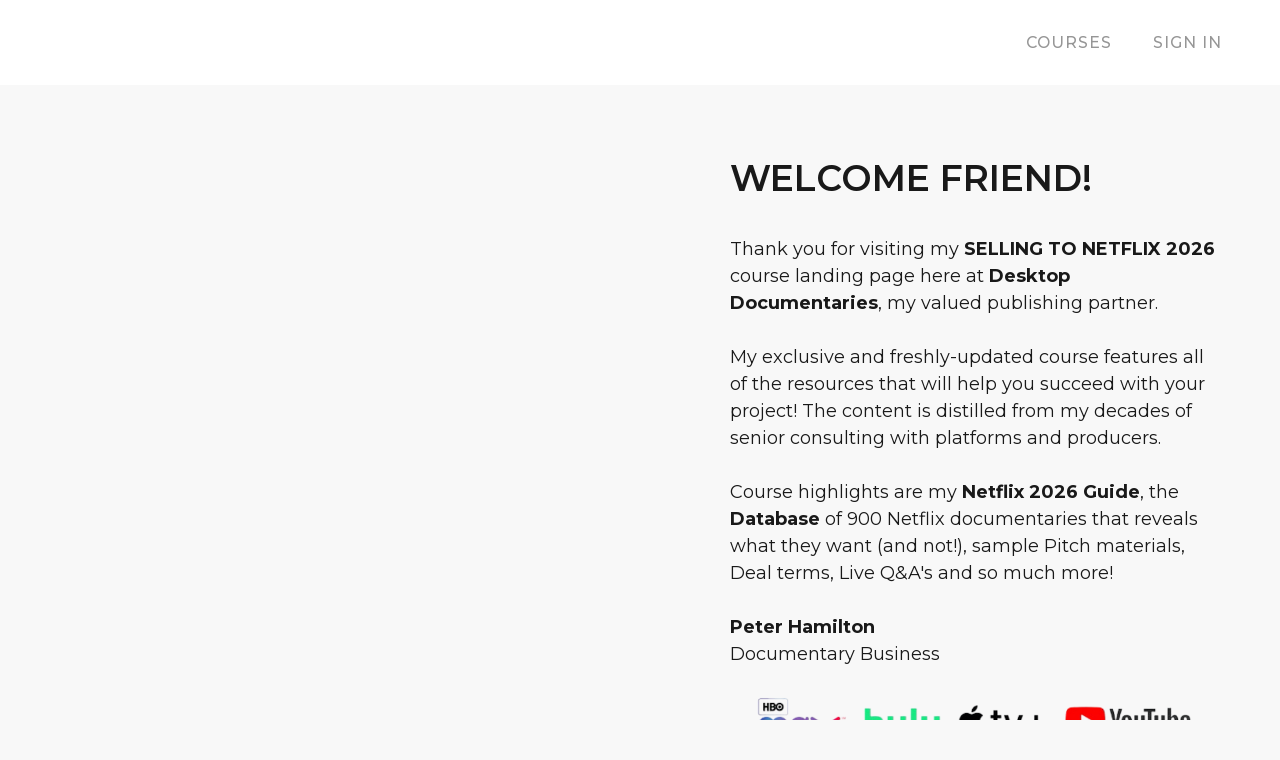

--- FILE ---
content_type: text/html; charset=utf-8
request_url: https://courses.desktop-documentaries.com/pages/selling-to-netflix?ref=63d68c
body_size: 68403
content:


<!DOCTYPE html>
<!--

@@@@@@@@@@@@@    @@          @@    @@    @@@       @@    @@@     @@@    @@@    @@@@@@@@@@@    @@@       @@@@@@@@@@
     @@@         @@          @@    @@    @@@@@     @@    @@@    @@@     @@@    @@             @@@      @@@      @@@
     @@@         @@          @@    @@    @@ @@@    @@    @@@   @@@      @@@    @@             @@@     @@
     @@@         @@@@@@@@@@@@@@    @@    @@  @@@   @@    @@@  @@@       @@@    @@             @@@    @@
     @@@         @@@@@@@@@@@@@@    @@    @@   @@@@ @@    @@@  @@@       @@@    @@@@@@@@@@@    @@@    @@
     @@@         @@          @@    @@    @@    @@@ @@    @@@   @@@      @@@    @@             @@@     @@@
     @@@         @@          @@    @@    @@      @@@@    @@@    @@@     @@@    @@             @@@      @@@@      @@
     @@@         @@          @@    @@    @@       @@@    @@@     @@@    @@@    @@             @@@       @@@@@@@@@@

    Everything you need to create and launch learning products on your own site [ https://www.thinkific.com ]
-->
<html lang="en">
  <head>
  <!-- Google Tag Manager -->
<script>(function(w,d,s,l,i){w[l]=w[l]||[];w[l].push({'gtm.start':
new Date().getTime(),event:'gtm.js'});var f=d.getElementsByTagName(s)[0],
j=d.createElement(s),dl=l!='dataLayer'?'&l='+l:'';j.async=true;j.src=
'https://www.googletagmanager.com/gtm.js?id='+i+dl;f.parentNode.insertBefore(j,f);
})(window,document,'script','dataLayer','GTM-WSQM8457');</script>
<!-- End Google Tag Manager -->
    <meta name="csrf-param" content="authenticity_token" />
<meta name="csrf-token" content="9dPafIMszdex3MGMQXDxjQFskNAsAgeqXlGDOamgXqBf3h4gNPxdKI11aJkyvujZsxfxvvyT3GZBtJm8ScXzXg">
<link rel="stylesheet" href="https://assets.thinkific.com/assets/custom_site_theme_required-73e22e5411e99921c15c12d76765c0852a9bac15f79d7f0e6ed443ac59428358.css" media="all" />
<link href='https://cdn.thinkific.com/assets/toga-css/1.1.21/fonts/toga-icons.css' rel='stylesheet' type='text/css'>
<link href='https://cdn.thinkific.com/assets/toga-css/1.1.21/fonts/toga-product-icons.css' rel='stylesheet' type='text/css'>
<style type='text/css'>
.remote-sign-in__vendor-logins .remote-sign-in__vendor-list-item {
  margin: 0 0.25rem;
}

.remote-sign-in__vendor-logins .remote-sign-in__vendor-list-item a:is(
  .facebook,
  .google,
  .linkedin,
  .apple,
  .thinkific-accounts
) {
  background-color: #ffffff;
  border: 1px solid #cacccd;
  font-size: 1.5rem;
  height: 3rem;
  width: 3rem;
}

.remote-sign-in__vendor-logins .remote-sign-in__vendor-list-item a.thinkific-accounts {
  display: inline-flex;
  position: relative;
  width: 48px;
  height: 48px;
  border: 1px solid #cacccd;
  border-radius: 100%;
  font-size: 6px;
  align-items: center;
  justify-content: center;
}

.remote-sign-in__vendor-logins .remote-sign-in__vendor-list-item a:is(
  :hover,
  :focus,
  :active
) {
  background-color: #f2f3f5;
  box-shadow: none;
}

.remote-sign-in__vendor-logins .remote-sign-in__vendor-list-item a.facebook i {
  color: #35579c;
}

.remote-sign-in__vendor-logins .remote-sign-in__vendor-list-item a.linkedin i {
  color: #007bba;
}

.remote-sign-in__vendor-logins .remote-sign-in__vendor-list-item a.apple i {
  color: #000000;
}

.remote-sign-in__vendor-logins .remote-sign-in__vendor-list-item a.google i {
  background: linear-gradient(to bottom left, transparent 49%, #fbbc05 50%) 0 25%/48% 40%,
  linear-gradient(to top left, transparent 49%, #fbbc05 50%) 0 75%/48% 40%,
  linear-gradient(-40deg, transparent 53%, #ea4335 54%),
  linear-gradient(45deg, transparent 46%, #4285f4 48%), #34a853;
  background-clip: text;
  background-repeat: no-repeat;
  color: transparent;
  -webkit-background-clip: text;
  -webkit-text-fill-color: transparent;
}
</style>







<!-- Meta Pixel Code -->
<script>
  !function(f,b,e,v,n,t,s)
  {if(f.fbq)return;n=f.fbq=function(){n.callMethod?
  n.callMethod.apply(n,arguments):n.queue.push(arguments)};
  if(!f._fbq)f._fbq=n;n.push=n;n.loaded=!0;n.version='2.0';
  n.queue=[];t=b.createElement(e);t.async=!0;
  t.src=v;s=b.getElementsByTagName(e)[0];
  s.parentNode.insertBefore(t,s)}(window, document,'script',
  'https://connect.facebook.net/en_US/fbevents.js');
  fbq('init', '1687994134773269');
  fbq('track', 'PageView');
</script>
<noscript>
  <img height="1" width="1" style="display:none"
  src="https://www.facebook.com/tr?id=1687994134773269&ev=PageView&noscript=1"/>
</noscript>
<!-- End Meta Pixel Code -->


<script>
  (function () {
    window.Thinkific = window.Thinkific || {};
  
    if (false) {
      window.Thinkific.current_user = null;
      window.Thinkific.current_user.roles = [];
    } else {
      window.Thinkific.current_user = null;
    }
    window.dispatchEvent(new Event('thnc.current_user-initialized'));
  })();
</script>


<!-- / VOLT-9: jQuery version upgrade ▼ -->
<script src="https://cdn.thinkific.com/assets/jquery/3.5.1/jquery.min.js"></script>
<script src="https://cdn.thinkific.com/assets/jquery-migrate/3.3.1/jquery-migrate.js"></script>
<!-- / VOLT-9: jQuery version upgrade ▲ -->
<script src="https://cdn.thinkific.com/assets/jquery-ujs/1.2.2/rails.min.js"></script>
<script src="https://assets.thinkific.com/assets/application-themes-v2-29345b12ccd70a5480425c0efbac6a83bc3ae2e8b5dba47f0ae09c2fa550a0ca.js"></script>
<script async src='//fast.wistia.net/assets/external/E-v1.js' type='text/javascript'></script>

<script src="https://www.google.com/recaptcha/api.js"></script>



    

<meta charset="utf-8">
<meta http-equiv="X-UA-Compatible" content="IE=edge">
<meta name="viewport" content="width=device-width, initial-scale=1">
<meta name="apple-mobile-web-app-status-bar-style" content="black">
<link rel="apple-touch-icon" type="image/png" href="https://import.cdn.thinkific.com/16645%2Fcustom_site_themes%2Fid%2FKW56510jQlaF502foDnw_Favicon%20%282%29.png">
<link rel="icon" type="image/png" href="https://import.cdn.thinkific.com/16645%2Fcustom_site_themes%2Fid%2FKW56510jQlaF502foDnw_Favicon%20%282%29.png">


  <meta property="og:site_name" content="Desktop Documentaries">

  <meta property="og:url" content="https://courses.desktop-documentaries.com/pages/selling-to-netflix">

  <meta property="og:title" content="Selling To Netflix and The Streamers">

  <meta name="description" content="NETFLIX, Disney+, HBO Max, Paramount+ and more! Pitch Deck/Proposal Samples, 900+ Netflix Database, 50+ Netflix Contacts, Letter/Proposal Templates,  Live Q&amp;amp;A&#39;s and more! Instructor: Peter Hamilton (2-Year Access Pass) ">

  <meta property="og:description" content="NETFLIX, Disney+, HBO Max, Paramount+ and more! Pitch Deck/Proposal Samples, 900+ Netflix Database, 50+ Netflix Contacts, Letter/Proposal Templates,  Live Q&amp;amp;A&#39;s and more! Instructor: Peter Hamilton (2-Year Access Pass) ">

  <meta property="og:image" content="https://import.cdn.thinkific.com/16645%2Fcustom_site_themes%2Fid%2FDOnpNB4VRpSy3W6W88HF_Netflix%20and%20Streamers%202024%20CARD.png">

  <meta name="twitter:card" content="summary_large_image">







  <title>Selling To Netflix and The Streamers</title>







    

  

    



    

<style>
  
</style>





  <link href="https://fonts.googleapis.com/css?family=Montserrat:100,200,300,400,400i,500,600,700,800,900&display=swap" rel="stylesheet">

  <link href="https://fonts.googleapis.com/css?family=Playfair Display:100,200,300,400,400i,500,600,700,800,900&display=swap" rel="stylesheet">

  <link href="https://fonts.googleapis.com/css?family=Roboto:100,200,300,400,400i,500,600,700,800,900&display=swap" rel="stylesheet">


<link href="https://cdnjs.cloudflare.com/ajax/libs/font-awesome/4.7.0/css/font-awesome.min.css" rel="stylesheet">


  <style type='text/css' data-bundle='true'>/*! normalize.css v7.0.0 | MIT License | github.com/necolas/normalize.css */html{line-height:1.15;-ms-text-size-adjust:100%;-webkit-text-size-adjust:100%}body{margin:0}article,aside,footer,header,nav,section{display:block}h1{font-size:2em}figcaption,figure,main{display:block}figure{margin:1em 40px}hr{box-sizing:content-box;height:0;overflow:visible}pre{font-family:monospace, monospace;font-size:1em}a{background-color:transparent;-webkit-text-decoration-skip:objects}abbr[title]{border-bottom:none;text-decoration:underline;text-decoration:underline dotted}b,strong{font-weight:inherit}b,strong{font-weight:bolder}code,kbd,samp{font-family:monospace, monospace;font-size:1em}dfn{font-style:italic}mark{background-color:#ff0;color:#000}small{font-size:80%}sub,sup{font-size:75%;line-height:0;position:relative;vertical-align:baseline}sub{bottom:-0.25em}sup{top:-0.5em}audio,video{display:inline-block}audio:not([controls]){display:none;height:0}img{border-style:none}svg:not(:root){overflow:hidden}button,input,optgroup,select,textarea{font-family:sans-serif;font-size:100%;line-height:1.15;margin:0}button,input{overflow:visible}button,select{text-transform:none}button,html [type="button"],[type="reset"],[type="submit"]{-webkit-appearance:button}button::-moz-focus-inner,[type="button"]::-moz-focus-inner,[type="reset"]::-moz-focus-inner,[type="submit"]::-moz-focus-inner{border-style:none;padding:0}button:-moz-focusring,[type="button"]:-moz-focusring,[type="reset"]:-moz-focusring,[type="submit"]:-moz-focusring{outline:1px dotted ButtonText}fieldset{padding:0.35em 0.75em 0.625em}legend{box-sizing:border-box;color:inherit;display:table;max-width:100%;padding:0;white-space:normal}progress{display:inline-block;vertical-align:baseline}textarea{overflow:auto}[type="checkbox"],[type="radio"]{box-sizing:border-box;padding:0}[type="number"]::-webkit-inner-spin-button,[type="number"]::-webkit-outer-spin-button{height:auto}[type="search"]{-webkit-appearance:textfield;outline-offset:-2px}[type="search"]::-webkit-search-cancel-button,[type="search"]::-webkit-search-decoration{-webkit-appearance:none}::-webkit-file-upload-button{-webkit-appearance:button;font:inherit}details,menu{display:block}summary{display:list-item}canvas{display:inline-block}template{display:none}[hidden]{display:none}html,body,div,span,applet,object,iframe,h1,h2,h3,h4,h5,h6,p,blockquote,pre,a,abbr,acronym,address,big,cite,code,del,dfn,em,img,ins,kbd,q,s,samp,small,strike,strong,sub,sup,tt,var,b,u,i,dl,dt,dd,ol,ul,li,fieldset,form,label,legend,table,caption,tbody,tfoot,thead,tr,th,td,article,aside,canvas,details,embed,figure,figcaption,footer,header,hgroup,menu,nav,output,ruby,section,summary,time,mark,audio,video{margin-top:0}.owl-carousel,.owl-carousel .owl-item{-webkit-tap-highlight-color:transparent;position:relative}.owl-carousel{display:none;width:100%;z-index:1}.owl-carousel .owl-stage{position:relative;-ms-touch-action:pan-Y;-moz-backface-visibility:hidden}.owl-carousel .owl-stage:after{content:".";display:block;clear:both;visibility:hidden;line-height:0;height:0}.owl-carousel .owl-stage-outer{position:relative;overflow:hidden;-webkit-transform:translate3d(0, 0, 0)}.owl-carousel .owl-item,.owl-carousel .owl-wrapper{-webkit-backface-visibility:hidden;-moz-backface-visibility:hidden;-ms-backface-visibility:hidden;-webkit-transform:translate3d(0, 0, 0);-moz-transform:translate3d(0, 0, 0);-ms-transform:translate3d(0, 0, 0)}.owl-carousel .owl-item{min-height:1px;float:left;-webkit-backface-visibility:hidden;-webkit-touch-callout:none}.owl-carousel .owl-item img{display:block;width:100%}.owl-carousel .owl-dots.disabled,.owl-carousel .owl-nav.disabled{display:none}.no-js .owl-carousel,.owl-carousel.owl-loaded{display:block}.owl-carousel .owl-dot,.owl-carousel .owl-nav .owl-next,.owl-carousel .owl-nav .owl-prev{cursor:pointer;cursor:hand;-webkit-user-select:none;-khtml-user-select:none;-moz-user-select:none;-ms-user-select:none;user-select:none}.owl-carousel.owl-loading{opacity:0;display:block}.owl-carousel.owl-hidden{opacity:0}.owl-carousel.owl-refresh .owl-item{visibility:hidden}.owl-carousel.owl-drag .owl-item{-webkit-user-select:none;-moz-user-select:none;-ms-user-select:none;user-select:none}.owl-carousel.owl-grab{cursor:move;cursor:grab}.owl-carousel.owl-rtl{direction:rtl}.owl-carousel.owl-rtl .owl-item{float:right}.owl-carousel .animated{animation-duration:1s;animation-fill-mode:both}.owl-carousel .owl-animated-in{z-index:0}.owl-carousel .owl-animated-out{z-index:1}.owl-carousel .fadeOut{animation-name:fadeOut}@keyframes fadeOut{0%{opacity:1}100%{opacity:0}}.owl-height{transition:height .5s ease-in-out}.owl-carousel .owl-item .owl-lazy{opacity:0;transition:opacity .4s ease}.owl-carousel .owl-item img.owl-lazy{transform-style:preserve-3d}.owl-carousel .owl-video-wrapper{position:relative;height:100%;background:#000}.owl-carousel .owl-video-play-icon{position:absolute;height:80px;width:80px;left:50%;top:50%;margin-left:-40px;margin-top:-40px;background:url(owl.video.play.png) no-repeat;cursor:pointer;z-index:1;-webkit-backface-visibility:hidden;transition:transform .1s ease}.owl-carousel .owl-video-play-icon:hover{-ms-transform:scale(1.3, 1.3);transform:scale(1.3, 1.3)}.owl-carousel .owl-video-playing .owl-video-play-icon,.owl-carousel .owl-video-playing .owl-video-tn{display:none}.owl-carousel .owl-video-tn{opacity:0;height:100%;background-position:center center;background-repeat:no-repeat;background-size:contain;transition:opacity .4s ease}.owl-carousel .owl-video-frame{position:relative;z-index:1;height:100%;width:100%}html{font-size:16px;-ms-box-sizing:border-box;-moz-box-sizing:border-box;-webkit-box-sizing:border-box;box-sizing:border-box;scroll-behavior:smooth}@media all and (min-width: 768px){html{font-size:18px}}*,*:before,*:after{box-sizing:inherit}a{-webkit-transition:all 200ms ease;-moz-transition:all 200ms ease;transition:all 200ms ease;color:#4a90e2}a:active,a:focus,a:hover{color:#1f69c1}.open a{-webkit-transition:background-color 200ms ease,color 200ms ease;-moz-transition:background-color 200ms ease,color 200ms ease;transition:background-color 200ms ease,color 200ms ease}body{display:-webkit-box;display:-moz-box;display:box;display:-webkit-flex;display:-moz-flex;display:-ms-flexbox;display:flex;-webkit-box-orient:vertical;-moz-box-orient:vertical;-spec-box-orient:vertical;box-orient:vertical;-webkit-box-direction:normal;-moz-box-direction:normal;-spec-box-direction:normal;box-direction:normal;-webkit-flex-direction:column;-moz-flex-direction:column;-spec-flex-direction:column;flex-direction:column;-ms-flex-direction:column;position:relative;height:100vh;margin:0;padding:0;background-color:#f8f8f8;color:#191919;overflow-x:hidden}.button{-webkit-transition:all 200ms ease,font-size 200ms ease;-moz-transition:all 200ms ease,font-size 200ms ease;transition:all 200ms ease,font-size 200ms ease;display:inline-block;padding:16px 24px;border:2px solid transparent;border-radius:4px;font-family:"Roboto",sans-serif;font-size:16px;font-weight:400;line-height:normal;text-align:center;text-decoration:none;cursor:pointer}@media all and (min-width: 768px){.button{font-size:18px}}.button:active,.button:hover,.button:focus{-webkit-transition:all 300ms ease,box-shadow 400ms ease;-moz-transition:all 300ms ease,box-shadow 400ms ease;transition:all 300ms ease,box-shadow 400ms ease;box-shadow:0 4px 8px 0 rgba(0,0,0,0.15)}.button-block{display:block;width:100%}.button-large{padding:15px 30px}.button-primary{border:2px solid transparent;border-radius:4px;background-color:#da251c;color:#fff}.button-primary:active,.button-primary:hover,.button-primary:focus{border-color:transparent;background:#961913;color:#fff;box-shadow:0px 1px 2px rgba(0,0,0,0.15)}.button-secondary{border:2px solid none;border-radius:4px;background-color:#4479bc;color:#fff}.button-secondary:active,.button-secondary:hover,.button-secondary:focus{border-color:none;background:linear-gradient(0deg, rgba(40,44,46,0.05), rgba(40,44,46,0.05)),#4479bc;color:#fff;box-shadow:0px 1px 2px rgba(0,0,0,0.15)}form,input,textarea,label,fieldset,legend,select,optgroup,option,datalist,keygen,output{color:#191919}form:focus,input:focus,textarea:focus,label:focus,fieldset:focus,legend:focus,select:focus,optgroup:focus,option:focus,datalist:focus,keygen:focus,output:focus{outline:2px solid #f33;outline-offset:-2px;outline-style:solid}fieldset{padding:0;border:0}input[type="text"],input[type="email"],input[type="password"],input[type="search"]{-webkit-appearance:none;-moz-appearance:none;-ms-appearance:none;-o-appearance:none;-spec-appearance:none;appearance:none}input[type="text"],input[type="text"]:active,input[type="text"]:hover,input[type="email"],input[type="email"]:active,input[type="email"]:hover,input[type="password"],input[type="password"]:active,input[type="password"]:hover,input[type="search"],input[type="search"]:active,input[type="search"]:hover{border-radius:0;-webkit-border-radius:0}input[type="text"]:active,input[type="text"]:hover,input[type="email"]:active,input[type="email"]:hover,input[type="password"]:active,input[type="password"]:hover,input[type="search"]:active,input[type="search"]:hover{border-color:#f33}input[type="checkbox"]{display:inline-block;width:auto;margin-right:0.5rem}select:active,select:hover{border-color:#f33}select.form__control{-webkit-appearance:none;-moz-appearance:none;-ms-appearance:none;-o-appearance:none;-spec-appearance:none;appearance:none;padding-right:32px}.form__group{display:-webkit-box;display:-moz-box;display:box;display:-webkit-flex;display:-moz-flex;display:-ms-flexbox;display:flex;-webkit-box-lines:multiple;-moz-box-lines:multiple;-spec-box-lines:multiple;box-lines:multiple;-webkit-flex-wrap:wrap;-moz-flex-wrap:wrap;-ms-flex-wrap:wrap;-spec-flex-wrap:wrap;flex-wrap:wrap;-webkit-box-align:center;-moz-box-align:center;-spec-box-align:center;box-align:center;-webkit-align-items:center;-moz-align-items:center;-ms-align-items:center;-o-align-items:center;-spec-align-items:center;align-items:center;-ms-flex-align:center;margin:0 0 1rem}.form__group:after,.form__group:before{-webkit-flex-basis:0;-moz-flex-basis:0;-spec-flex-basis:0;flex-basis:0;-ms-flex-preferred-size:0;order:1}.form__group .input__group{-webkit-flex-grow:1;-moz-flex-grow:1;-spec-flex-grow:1;flex-grow:1;-ms-flex-positive:1;width:100%}@media all and (min-width: 768px){.form__group .input__group{width:unset;margin-right:1rem}}.form__group .input__group:last-child{margin-top:1rem}@media all and (min-width: 768px){.form__group .input__group:last-child{margin-top:0;margin-right:0}}@media all and (max-width: 767px){.form__group .button{display:block;width:100%}}.form__group .form__notice{margin:0}.form__error-msg{display:inline-block;margin:0;color:#E75725;font-size:15.75px;font-weight:400}.form__label+.form__button-group{-webkit-align-self:flex-end;-moz-align-self:flex-end;-spec-align-self:flex-end;align-self:flex-end;-ms-flex-item-align:end;width:100%;padding-top:1rem}@media all and (min-width: 480px){.form__label+.form__button-group{width:25%;margin-left:1rem;padding-top:0}}@media all and (max-width: 479px){.form__button-group .button{width:100%}}.form__label{color:#191919;font-size:15.75px;font-weight:bold;line-height:2}.form__label input,.form__label textarea{display:block}.form__label input[type="checkbox"]{display:inline-block;width:auto;margin-right:5px;font-size:1rem}.form__label--checkbox{font-weight:normal}.form__remember-me,.form__forgot-password{font-size:15.75px;line-height:2}.form__forgot-password{margin-right:0;margin-left:auto;text-align:right}.form__select-label{display:inline-block;position:relative;width:100%}.form__select-label:after{display:block;position:absolute;top:50%;right:14px;font-family:"FontAwesome";font-size:1.2rem;content:"\f0d7";z-index:102;pointer-events:none}.form__select-no-label{display:inline-block;position:relative}.form__select-no-label:after{-webkit-transform:translatey(-50%);-moz-transform:translatey(-50%);-ms-transform:translatey(-50%);-o-transform:translatey(-50%);-spec-transform:translatey(-50%);transform:translatey(-50%);display:block;position:absolute;top:50%;right:14px;font-family:"FontAwesome";font-size:1rem;content:"\f0d7";z-index:101;pointer-events:none}.form__search{display:block;position:relative}.form__search:after{-webkit-transform:translatey(-50%);-moz-transform:translatey(-50%);-ms-transform:translatey(-50%);-o-transform:translatey(-50%);-spec-transform:translatey(-50%);transform:translatey(-50%);display:inline-block;position:absolute;top:50%;right:1rem;width:1rem;height:1rem;color:#191919;font-family:"FontAwesome";font-size:1rem;line-height:1;text-align:center;content:"\f002";pointer-events:none}.form__control{-webkit-transition:border-color 200ms ease,outline 200ms ease;-moz-transition:border-color 200ms ease,outline 200ms ease;transition:border-color 200ms ease,outline 200ms ease;display:block;width:100%;padding:1rem;border:2px solid #d9d9d9;border-radius:0;background-color:#fff;font-size:1rem;line-height:normal}.form__control[readonly]{background-color:#f7f7f7}.form__control:active,.form__control:hover{-webkit-transition:border-color 200ms ease,outline 200ms ease;-moz-transition:border-color 200ms ease,outline 200ms ease;transition:border-color 200ms ease,outline 200ms ease}.form__control.form__control-search{padding-right:32px}.form__control.input--error{border:1px solid #E75725}.form__control.input--error:hover,.form__control.input--error:focus,.form__control.input--error:active{border-color:#E75725;outline-color:#E75725}.form__control.input--success{border:1px solid #216E2F}.form__control.input--success:hover,.form__control.input--success:focus,.form__control.input--success:active{border-color:#216E2F;outline-color:#216E2F}.form__notice,.form-error__list{width:100%;font-size:15.75px}.form__notice{font-style:italic}.form-error__list{color:#E75725}.honeypot-field{position:absolute;width:1px;height:1px;overflow:hidden}::-webkit-input-placeholder{color:#8c8c8c}::-moz-placeholder{color:#8c8c8c}:-ms-input-placeholder{color:#8c8c8c}:-moz-placeholder{color:#8c8c8c}::placeholder{color:#8c8c8c}ol,ul,li{margin:0;padding:0}ul{list-style:none}.section__body ol,.section__body ul{margin-left:2rem}.section__body ul{list-style:initial}figure{position:relative;margin:0 0 1rem}figure img{display:block;width:100%}figcaption{display:block;position:absolute;bottom:0;left:0;width:100%;padding:0.5rem 1rem;font-size:15.75px;font-style:italic;z-index:0}figcaption:before{display:block;position:absolute;top:0;left:0;width:100%;height:100%;background-color:#fff;content:"";opacity:0.7;z-index:-1}.img-responsive{display:block;width:100%;height:auto}.embed-responsive{position:relative;height:0;padding-bottom:56.25%}@media all and (min-width: 768px){.embed-responsive{padding-top:25px;padding-bottom:53.25%}}.embed-responsive iframe{position:absolute;top:0;left:0;width:100%;height:100%}@media all and (max-width: 767px){[class*="__wrapper"]>[class*="__menu"] ul{box-shadow:1px 1px 0 rgba(0,0,0,0.05)}}@media all and (min-width: 992px){[class*="__wrapper"]>[class*="__menu"] ul{box-shadow:1px 1px 0 rgba(0,0,0,0.05)}}[class*="__wrapper"]>[class*="__menu"] li{display:block}[class*="__wrapper"]>[class*="__menu"] li a{-webkit-transition:color 0 ease;-moz-transition:color 0 ease;transition:color 0 ease;display:block;position:relative;padding:8px 16px;background-color:#fff;color:#000;font-weight:500;text-align:left;text-decoration:none}[class*="__wrapper"]>[class*="__menu"] li a.active,[class*="__wrapper"]>[class*="__menu"] li a:active,[class*="__wrapper"]>[class*="__menu"] li a:hover{color:#f33}[class*="__wrapper"]>[class*="__menu"] li a:before{-webkit-transition:width 200ms ease-in-out;-moz-transition:width 200ms ease-in-out;transition:width 200ms ease-in-out;display:block;position:absolute;top:0;left:0;width:0;height:100%;background-color:#f33;content:""}[class*="__wrapper"]>[class*="__menu"] li a:active:before,[class*="__wrapper"]>[class*="__menu"] li a:hover:before,[class*="__wrapper"]>[class*="__menu"] li a.active:before{-webkit-transition:width 300ms ease-in-out;-moz-transition:width 300ms ease-in-out;transition:width 300ms ease-in-out;width:5px}@media screen and (min-width: 768px) and (max-width: 991px){[class*="__wrapper"]>[class*="__menu"] ul{border:0;border-bottom:1px solid rgba(25,25,25,0.1);font-size:0}[class*="__wrapper"]>[class*="__menu"] li{display:inline-block;width:auto}[class*="__wrapper"]>[class*="__menu"] li:first-child a{border-left:1px solid rgba(25,25,25,0.1)}[class*="__wrapper"]>[class*="__menu"] li a{position:relative;top:1px;border-top:1px solid rgba(25,25,25,0.1);border-right:1px solid rgba(25,25,25,0.1);font-size:1rem}[class*="__wrapper"]>[class*="__menu"] li a:before{content:none}[class*="__wrapper"]>[class*="__menu"] li a.active{border-bottom:1px solid #fff;background:#fbfbfb}[class*="__wrapper"]>[class*="__menu"] li a.active,[class*="__wrapper"]>[class*="__menu"] li a:active,[class*="__wrapper"]>[class*="__menu"] li a:hover{border-bottom-color:#f8f8f8;background-color:#f8f8f8}}.pagination{display:-webkit-box;display:-moz-box;display:box;display:-webkit-flex;display:-moz-flex;display:-ms-flexbox;display:flex;-webkit-box-lines:multiple;-moz-box-lines:multiple;-spec-box-lines:multiple;box-lines:multiple;-webkit-flex-wrap:wrap;-moz-flex-wrap:wrap;-ms-flex-wrap:wrap;-spec-flex-wrap:wrap;flex-wrap:wrap;justify-content:center;width:100%}.pagination:after,.pagination:before{-webkit-flex-basis:0;-moz-flex-basis:0;-spec-flex-basis:0;flex-basis:0;-ms-flex-preferred-size:0;order:1}@media all and (min-width: 768px){.pagination{margin:0 0 2rem}}.pagination__pages{list-style:none}.pagination__pages li{display:inline-block}.pagination__pages li.active a{color:#4a90e2}.pagination__pages li.active a:after{content:""}.pagination__pages a{position:relative;color:#1f69c1;font-size:1rem;font-weight:bold;text-decoration:none}@media all and (min-width: 768px){.pagination__pages a{font-size:15.75px}}.pagination__pages a:active,.pagination__pages a:hover{color:#4a90e2}.pagination__pages .fa{margin:0 5px;font-size:1rem;font-weight:normal;vertical-align:middle}@media all and (min-width: 768px){.pagination__pages .fa{font-size:0.5rem}}.pagination__page-number{margin:0 2.5px}.pagination__page-number:active:after,.pagination__page-number:focus:after,.pagination__page-number:hover:after{content:""}.pagination__page-number:after{display:inline-block;position:absolute;bottom:-3px;left:0;width:100%;height:2px;background-color:#4a90e2;content:none}.card{display:-webkit-box;display:-moz-box;display:box;display:-webkit-flex;display:-moz-flex;display:-ms-flexbox;display:flex;-webkit-box-orient:vertical;-moz-box-orient:vertical;-spec-box-orient:vertical;box-orient:vertical;-webkit-box-direction:normal;-moz-box-direction:normal;-spec-box-direction:normal;box-direction:normal;-webkit-flex-direction:column;-moz-flex-direction:column;-spec-flex-direction:column;flex-direction:column;-ms-flex-direction:column;-webkit-transition:-webkit-transform 200ms ease,background-color 200ms ease,box-shadow 200ms ease;-moz-transition:-moz-transform 200ms ease,background-color 200ms ease,box-shadow 200ms ease;transition:transform 200ms ease,background-color 200ms ease,box-shadow 200ms ease;position:relative;height:100%;border-radius:4px;background-color:#fff;color:#191919;text-decoration:none;box-shadow:0 1px 2px 0 rgba(0,0,0,0.15);-webkit-border-radius:4px;-moz-border-radius:4px;overflow:hidden}.card:active,.card:focus,.card:hover{-webkit-transition:-webkit-transform 200ms ease,background-color 200ms ease,box-shadow 200ms ease;-moz-transition:-moz-transform 200ms ease,background-color 200ms ease,box-shadow 200ms ease;transition:transform 200ms ease,background-color 200ms ease,box-shadow 200ms ease;background-color:#fbfbfb;color:#191919;box-shadow:0px 8px 12px 0px rgba(0,0,0,0.15)}.card h2,.card h3{color:#191919}.card a{text-decoration:none}.card__img-container{display:-webkit-box;display:-moz-box;display:box;display:-webkit-flex;display:-moz-flex;display:-ms-flexbox;display:flex;position:relative}.card__img{aspect-ratio:16 / 9;width:100%;object-fit:cover}.card__body-container{display:-webkit-box;display:-moz-box;display:box;display:-webkit-flex;display:-moz-flex;display:-ms-flexbox;display:flex;-webkit-box-orient:vertical;-moz-box-orient:vertical;-spec-box-orient:vertical;box-orient:vertical;-webkit-box-direction:normal;-moz-box-direction:normal;-spec-box-direction:normal;box-direction:normal;-webkit-flex-direction:column;-moz-flex-direction:column;-spec-flex-direction:column;flex-direction:column;-ms-flex-direction:column;height:100%}.card__body{width:100%;height:100%;padding:16px}.card__category{margin-bottom:8px;color:#191919;font-size:14px;text-transform:uppercase}.card__name{display:-webkit-box;text-overflow:ellipsis;overflow:hidden;-webkit-box-orient:vertical;-webkit-line-clamp:3;margin:0 0 1rem;font-family:"Playfair Display",sans-serif;font-size:20px;font-weight:500;line-height:1.25;margin-bottom:8px}.card__product-info{display:-webkit-box;display:-moz-box;display:box;display:-webkit-flex;display:-moz-flex;display:-ms-flexbox;display:flex;-webkit-box-align:center;-moz-box-align:center;-spec-box-align:center;box-align:center;-webkit-align-items:center;-moz-align-items:center;-ms-align-items:center;-o-align-items:center;-spec-align-items:center;align-items:center;-ms-flex-align:center;color:#191919;font-size:14px}.card__product-info .toga-icon{margin-right:8px}.card__description{display:-webkit-box;text-overflow:ellipsis;overflow:hidden;-webkit-box-orient:vertical;-webkit-line-clamp:3;margin-top:8px;margin-bottom:0;color:#191919;font-weight:400}.card__price{display:-webkit-box;display:-moz-box;display:box;display:-webkit-flex;display:-moz-flex;display:-ms-flexbox;display:flex;margin-bottom:0;color:#191919;font-size:14px;line-height:1.5}.card__price-container{padding:0 16px 16px}.card__price-container strong{flex-shrink:0;margin-right:8px;color:#191919;font-family:"Playfair Display",sans-serif;font-size:20px;font-weight:500;line-height:1.2}.card__badge{display:inline-block;padding:4px 12px;border-radius:4px;box-shadow:0 1px 2px 0 rgba(0,0,0,0.15)}.card__badge--presell{display:block;position:absolute;top:16px;right:16px;background-color:#f33;color:#fff;z-index:103}.card__badge--free{background-color:#F0F8F1;color:#216E2F}.card__reviews{display:-webkit-box;display:-moz-box;display:box;display:-webkit-flex;display:-moz-flex;display:-ms-flexbox;display:flex;-webkit-box-align:center;-moz-box-align:center;-spec-box-align:center;box-align:center;-webkit-align-items:center;-moz-align-items:center;-ms-align-items:center;-o-align-items:center;-spec-align-items:center;align-items:center;-ms-flex-align:center;margin-top:8px;color:#191919;font-size:14px}.card__reviews .review__star{color:#FCCD56}.card__reviews-average{margin-left:8px;color:#191919;font-weight:bold}.card--community .toga-icon-people{font-size:18px}.card--category .card__body-container{padding:16px}.card--featured{-webkit-box-orient:vertical;-moz-box-orient:vertical;-spec-box-orient:vertical;box-orient:vertical;-webkit-box-direction:normal;-moz-box-direction:normal;-spec-box-direction:normal;box-direction:normal;-webkit-flex-direction:column;-moz-flex-direction:column;-spec-flex-direction:column;flex-direction:column;-ms-flex-direction:column}@media all and (min-width: 992px){.card--featured{-webkit-box-orient:horizontal;-moz-box-orient:horizontal;-spec-box-orient:horizontal;box-orient:horizontal;-webkit-box-direction:normal;-moz-box-direction:normal;-spec-box-direction:normal;box-direction:normal;-webkit-flex-direction:row;-moz-flex-direction:row;-spec-flex-direction:row;flex-direction:row;-ms-flex-direction:row}}@media all and (min-width: 992px){.card--featured .card__name{-webkit-line-clamp:2}.card--featured .card__img{width:368px}.card--featured .card__body-container{-webkit-box-orient:horizontal;-moz-box-orient:horizontal;-spec-box-orient:horizontal;box-orient:horizontal;-webkit-box-direction:normal;-moz-box-direction:normal;-spec-box-direction:normal;box-direction:normal;-webkit-flex-direction:row;-moz-flex-direction:row;-spec-flex-direction:row;flex-direction:row;-ms-flex-direction:row;-webkit-flex-basis:100%;-moz-flex-basis:100%;-spec-flex-basis:100%;flex-basis:100%;-ms-flex-preferred-size:100%}.card--featured .card__body{display:-webkit-box;display:-moz-box;display:box;display:-webkit-flex;display:-moz-flex;display:-ms-flexbox;display:flex;-webkit-box-orient:vertical;-moz-box-orient:vertical;-spec-box-orient:vertical;box-orient:vertical;-webkit-box-direction:normal;-moz-box-direction:normal;-spec-box-direction:normal;box-direction:normal;-webkit-flex-direction:column;-moz-flex-direction:column;-spec-flex-direction:column;flex-direction:column;-ms-flex-direction:column;color:unset}.card--featured .card__body:focus{outline-offset:-2px}.card--featured .card__price-container{display:-webkit-box;display:-moz-box;display:box;display:-webkit-flex;display:-moz-flex;display:-ms-flexbox;display:flex;-webkit-box-pack:justify;-moz-box-pack:justify;-spec-box-pack:justify;box-pack:justify;-webkit-justify-content:space-between;-moz-justify-content:space-between;-ms-justify-content:space-between;-o-justify-content:space-between;-spec-justify-content:space-between;justify-content:space-between;-ms-flex-pack:justify;width:100%;margin-top:auto;padding:16px 0 0}.card--featured .card__price{padding-right:16px}.card--featured .card__button{flex-shrink:0;align-self:flex-end;margin-left:0}}.card--featured .card__price-container{padding-left:0}.card--featured .card__button{margin:16px}.card--dashboard .card__header{display:-webkit-box;display:-moz-box;display:box;display:-webkit-flex;display:-moz-flex;display:-ms-flexbox;display:flex;-webkit-box-orient:vertical;-moz-box-orient:vertical;-spec-box-orient:vertical;box-orient:vertical;-webkit-box-direction:normal;-moz-box-direction:normal;-spec-box-direction:normal;box-direction:normal;-webkit-flex-direction:column;-moz-flex-direction:column;-spec-flex-direction:column;flex-direction:column;-ms-flex-direction:column;-webkit-box-flex:1;-moz-box-flex:1;-spec-box-flex:1;box-flex:1;-webkit-flex:1 1 auto;-moz-flex:1 1 auto;-ms-flex:1 1 auto;-spec-flex:1 1 auto;flex:1 1 auto;position:relative;z-index:103}.card--dashboard .card__header a{display:-webkit-box;display:-moz-box;display:box;display:-webkit-flex;display:-moz-flex;display:-ms-flexbox;display:flex;-webkit-box-orient:vertical;-moz-box-orient:vertical;-spec-box-orient:vertical;box-orient:vertical;-webkit-box-direction:normal;-moz-box-direction:normal;-spec-box-direction:normal;box-direction:normal;-webkit-flex-direction:column;-moz-flex-direction:column;-spec-flex-direction:column;flex-direction:column;-ms-flex-direction:column;-webkit-box-flex:1;-moz-box-flex:1;-spec-box-flex:1;box-flex:1;-webkit-flex:1 1 auto;-moz-flex:1 1 auto;-ms-flex:1 1 auto;-spec-flex:1 1 auto;flex:1 1 auto;-webkit-box-pack:justify;-moz-box-pack:justify;-spec-box-pack:justify;box-pack:justify;-webkit-justify-content:space-between;-moz-justify-content:space-between;-ms-justify-content:space-between;-o-justify-content:space-between;-spec-justify-content:space-between;justify-content:space-between;-ms-flex-pack:justify;width:100%;height:100%;text-decoration:none}.card--dashboard .card__name{height:100%;margin:0 24px 24px;padding-top:2rem;text-align:center}.card--dashboard .card__name--community{margin-bottom:16px}.card--dashboard .card__body{height:auto;margin:0;text-align:center}.card--dashboard .card__img{aspect-ratio:16 / 9;height:100%;width:100%;object-fit:cover}.card--dashboard .card__details{display:flex;flex:1;height:3rem}.card--dashboard .card__details a,.card--dashboard .card__details span{display:flex;flex:1;align-items:center;justify-content:center;height:3rem;font-weight:400}.card--dashboard .card__details a,.card--dashboard .card__details a:active,.card--dashboard .card__details a:hover,.card--dashboard .card__details a:focus,.card--dashboard .card__details span,.card--dashboard .card__details span:active,.card--dashboard .card__details span:hover,.card--dashboard .card__details span:focus{background-color:transparent;color:#000}.card--dashboard .card__details a:first-child,.card--dashboard .card__details span:first-child{border:0}.card--dashboard .card__details a:active,.card--dashboard .card__details a:hover,.card--dashboard .card__details a:focus{box-shadow:0px 8px 12px 0px rgba(0,0,0,0.15)}.card--dashboard .card__percentage{position:absolute;width:54px;height:54px;margin-top:3px;margin-left:3px;border-radius:50%;background-color:#fff;color:#f33;line-height:54px;text-align:center}.card--dashboard .card__percentage:before{position:absolute;top:0;left:0;width:54px;height:54px;border:1px solid rgba(25,25,25,0.1);border-radius:50%;content:""}.card--dashboard .card[data-progress="1"] .circle .fill,.card--dashboard .card[data-progress="1"] .circle .mask.full{-webkit-transition-delay:1s;-moz-transition-delay:1s;-spec-transition-delay:1s;transition-delay:1s;-webkit-transform:rotate(1.8deg);-moz-transform:rotate(1.8deg);-ms-transform:rotate(1.8deg);-o-transform:rotate(1.8deg);-spec-transform:rotate(1.8deg);transform:rotate(1.8deg)}.card--dashboard .card[data-progress="1"] .circle .fill.fix{-webkit-transform:rotate(3.6deg);-moz-transform:rotate(3.6deg);-ms-transform:rotate(3.6deg);-o-transform:rotate(3.6deg);-spec-transform:rotate(3.6deg);transform:rotate(3.6deg)}.card--dashboard .card[data-progress="2"] .circle .fill,.card--dashboard .card[data-progress="2"] .circle .mask.full{-webkit-transition-delay:1s;-moz-transition-delay:1s;-spec-transition-delay:1s;transition-delay:1s;-webkit-transform:rotate(3.6deg);-moz-transform:rotate(3.6deg);-ms-transform:rotate(3.6deg);-o-transform:rotate(3.6deg);-spec-transform:rotate(3.6deg);transform:rotate(3.6deg)}.card--dashboard .card[data-progress="2"] .circle .fill.fix{-webkit-transform:rotate(7.2deg);-moz-transform:rotate(7.2deg);-ms-transform:rotate(7.2deg);-o-transform:rotate(7.2deg);-spec-transform:rotate(7.2deg);transform:rotate(7.2deg)}.card--dashboard .card[data-progress="3"] .circle .fill,.card--dashboard .card[data-progress="3"] .circle .mask.full{-webkit-transition-delay:1s;-moz-transition-delay:1s;-spec-transition-delay:1s;transition-delay:1s;-webkit-transform:rotate(5.4deg);-moz-transform:rotate(5.4deg);-ms-transform:rotate(5.4deg);-o-transform:rotate(5.4deg);-spec-transform:rotate(5.4deg);transform:rotate(5.4deg)}.card--dashboard .card[data-progress="3"] .circle .fill.fix{-webkit-transform:rotate(10.8deg);-moz-transform:rotate(10.8deg);-ms-transform:rotate(10.8deg);-o-transform:rotate(10.8deg);-spec-transform:rotate(10.8deg);transform:rotate(10.8deg)}.card--dashboard .card[data-progress="4"] .circle .fill,.card--dashboard .card[data-progress="4"] .circle .mask.full{-webkit-transition-delay:1s;-moz-transition-delay:1s;-spec-transition-delay:1s;transition-delay:1s;-webkit-transform:rotate(7.2deg);-moz-transform:rotate(7.2deg);-ms-transform:rotate(7.2deg);-o-transform:rotate(7.2deg);-spec-transform:rotate(7.2deg);transform:rotate(7.2deg)}.card--dashboard .card[data-progress="4"] .circle .fill.fix{-webkit-transform:rotate(14.4deg);-moz-transform:rotate(14.4deg);-ms-transform:rotate(14.4deg);-o-transform:rotate(14.4deg);-spec-transform:rotate(14.4deg);transform:rotate(14.4deg)}.card--dashboard .card[data-progress="5"] .circle .fill,.card--dashboard .card[data-progress="5"] .circle .mask.full{-webkit-transition-delay:1s;-moz-transition-delay:1s;-spec-transition-delay:1s;transition-delay:1s;-webkit-transform:rotate(9deg);-moz-transform:rotate(9deg);-ms-transform:rotate(9deg);-o-transform:rotate(9deg);-spec-transform:rotate(9deg);transform:rotate(9deg)}.card--dashboard .card[data-progress="5"] .circle .fill.fix{-webkit-transform:rotate(18deg);-moz-transform:rotate(18deg);-ms-transform:rotate(18deg);-o-transform:rotate(18deg);-spec-transform:rotate(18deg);transform:rotate(18deg)}.card--dashboard .card[data-progress="6"] .circle .fill,.card--dashboard .card[data-progress="6"] .circle .mask.full{-webkit-transition-delay:1s;-moz-transition-delay:1s;-spec-transition-delay:1s;transition-delay:1s;-webkit-transform:rotate(10.8deg);-moz-transform:rotate(10.8deg);-ms-transform:rotate(10.8deg);-o-transform:rotate(10.8deg);-spec-transform:rotate(10.8deg);transform:rotate(10.8deg)}.card--dashboard .card[data-progress="6"] .circle .fill.fix{-webkit-transform:rotate(21.6deg);-moz-transform:rotate(21.6deg);-ms-transform:rotate(21.6deg);-o-transform:rotate(21.6deg);-spec-transform:rotate(21.6deg);transform:rotate(21.6deg)}.card--dashboard .card[data-progress="7"] .circle .fill,.card--dashboard .card[data-progress="7"] .circle .mask.full{-webkit-transition-delay:1s;-moz-transition-delay:1s;-spec-transition-delay:1s;transition-delay:1s;-webkit-transform:rotate(12.6deg);-moz-transform:rotate(12.6deg);-ms-transform:rotate(12.6deg);-o-transform:rotate(12.6deg);-spec-transform:rotate(12.6deg);transform:rotate(12.6deg)}.card--dashboard .card[data-progress="7"] .circle .fill.fix{-webkit-transform:rotate(25.2deg);-moz-transform:rotate(25.2deg);-ms-transform:rotate(25.2deg);-o-transform:rotate(25.2deg);-spec-transform:rotate(25.2deg);transform:rotate(25.2deg)}.card--dashboard .card[data-progress="8"] .circle .fill,.card--dashboard .card[data-progress="8"] .circle .mask.full{-webkit-transition-delay:1s;-moz-transition-delay:1s;-spec-transition-delay:1s;transition-delay:1s;-webkit-transform:rotate(14.4deg);-moz-transform:rotate(14.4deg);-ms-transform:rotate(14.4deg);-o-transform:rotate(14.4deg);-spec-transform:rotate(14.4deg);transform:rotate(14.4deg)}.card--dashboard .card[data-progress="8"] .circle .fill.fix{-webkit-transform:rotate(28.8deg);-moz-transform:rotate(28.8deg);-ms-transform:rotate(28.8deg);-o-transform:rotate(28.8deg);-spec-transform:rotate(28.8deg);transform:rotate(28.8deg)}.card--dashboard .card[data-progress="9"] .circle .fill,.card--dashboard .card[data-progress="9"] .circle .mask.full{-webkit-transition-delay:1s;-moz-transition-delay:1s;-spec-transition-delay:1s;transition-delay:1s;-webkit-transform:rotate(16.2deg);-moz-transform:rotate(16.2deg);-ms-transform:rotate(16.2deg);-o-transform:rotate(16.2deg);-spec-transform:rotate(16.2deg);transform:rotate(16.2deg)}.card--dashboard .card[data-progress="9"] .circle .fill.fix{-webkit-transform:rotate(32.4deg);-moz-transform:rotate(32.4deg);-ms-transform:rotate(32.4deg);-o-transform:rotate(32.4deg);-spec-transform:rotate(32.4deg);transform:rotate(32.4deg)}.card--dashboard .card[data-progress="10"] .circle .fill,.card--dashboard .card[data-progress="10"] .circle .mask.full{-webkit-transition-delay:1s;-moz-transition-delay:1s;-spec-transition-delay:1s;transition-delay:1s;-webkit-transform:rotate(18deg);-moz-transform:rotate(18deg);-ms-transform:rotate(18deg);-o-transform:rotate(18deg);-spec-transform:rotate(18deg);transform:rotate(18deg)}.card--dashboard .card[data-progress="10"] .circle .fill.fix{-webkit-transform:rotate(36deg);-moz-transform:rotate(36deg);-ms-transform:rotate(36deg);-o-transform:rotate(36deg);-spec-transform:rotate(36deg);transform:rotate(36deg)}.card--dashboard .card[data-progress="11"] .circle .fill,.card--dashboard .card[data-progress="11"] .circle .mask.full{-webkit-transition-delay:1s;-moz-transition-delay:1s;-spec-transition-delay:1s;transition-delay:1s;-webkit-transform:rotate(19.8deg);-moz-transform:rotate(19.8deg);-ms-transform:rotate(19.8deg);-o-transform:rotate(19.8deg);-spec-transform:rotate(19.8deg);transform:rotate(19.8deg)}.card--dashboard .card[data-progress="11"] .circle .fill.fix{-webkit-transform:rotate(39.6deg);-moz-transform:rotate(39.6deg);-ms-transform:rotate(39.6deg);-o-transform:rotate(39.6deg);-spec-transform:rotate(39.6deg);transform:rotate(39.6deg)}.card--dashboard .card[data-progress="12"] .circle .fill,.card--dashboard .card[data-progress="12"] .circle .mask.full{-webkit-transition-delay:1s;-moz-transition-delay:1s;-spec-transition-delay:1s;transition-delay:1s;-webkit-transform:rotate(21.6deg);-moz-transform:rotate(21.6deg);-ms-transform:rotate(21.6deg);-o-transform:rotate(21.6deg);-spec-transform:rotate(21.6deg);transform:rotate(21.6deg)}.card--dashboard .card[data-progress="12"] .circle .fill.fix{-webkit-transform:rotate(43.2deg);-moz-transform:rotate(43.2deg);-ms-transform:rotate(43.2deg);-o-transform:rotate(43.2deg);-spec-transform:rotate(43.2deg);transform:rotate(43.2deg)}.card--dashboard .card[data-progress="13"] .circle .fill,.card--dashboard .card[data-progress="13"] .circle .mask.full{-webkit-transition-delay:1s;-moz-transition-delay:1s;-spec-transition-delay:1s;transition-delay:1s;-webkit-transform:rotate(23.4deg);-moz-transform:rotate(23.4deg);-ms-transform:rotate(23.4deg);-o-transform:rotate(23.4deg);-spec-transform:rotate(23.4deg);transform:rotate(23.4deg)}.card--dashboard .card[data-progress="13"] .circle .fill.fix{-webkit-transform:rotate(46.8deg);-moz-transform:rotate(46.8deg);-ms-transform:rotate(46.8deg);-o-transform:rotate(46.8deg);-spec-transform:rotate(46.8deg);transform:rotate(46.8deg)}.card--dashboard .card[data-progress="14"] .circle .fill,.card--dashboard .card[data-progress="14"] .circle .mask.full{-webkit-transition-delay:1s;-moz-transition-delay:1s;-spec-transition-delay:1s;transition-delay:1s;-webkit-transform:rotate(25.2deg);-moz-transform:rotate(25.2deg);-ms-transform:rotate(25.2deg);-o-transform:rotate(25.2deg);-spec-transform:rotate(25.2deg);transform:rotate(25.2deg)}.card--dashboard .card[data-progress="14"] .circle .fill.fix{-webkit-transform:rotate(50.4deg);-moz-transform:rotate(50.4deg);-ms-transform:rotate(50.4deg);-o-transform:rotate(50.4deg);-spec-transform:rotate(50.4deg);transform:rotate(50.4deg)}.card--dashboard .card[data-progress="15"] .circle .fill,.card--dashboard .card[data-progress="15"] .circle .mask.full{-webkit-transition-delay:1s;-moz-transition-delay:1s;-spec-transition-delay:1s;transition-delay:1s;-webkit-transform:rotate(27deg);-moz-transform:rotate(27deg);-ms-transform:rotate(27deg);-o-transform:rotate(27deg);-spec-transform:rotate(27deg);transform:rotate(27deg)}.card--dashboard .card[data-progress="15"] .circle .fill.fix{-webkit-transform:rotate(54deg);-moz-transform:rotate(54deg);-ms-transform:rotate(54deg);-o-transform:rotate(54deg);-spec-transform:rotate(54deg);transform:rotate(54deg)}.card--dashboard .card[data-progress="16"] .circle .fill,.card--dashboard .card[data-progress="16"] .circle .mask.full{-webkit-transition-delay:1s;-moz-transition-delay:1s;-spec-transition-delay:1s;transition-delay:1s;-webkit-transform:rotate(28.8deg);-moz-transform:rotate(28.8deg);-ms-transform:rotate(28.8deg);-o-transform:rotate(28.8deg);-spec-transform:rotate(28.8deg);transform:rotate(28.8deg)}.card--dashboard .card[data-progress="16"] .circle .fill.fix{-webkit-transform:rotate(57.6deg);-moz-transform:rotate(57.6deg);-ms-transform:rotate(57.6deg);-o-transform:rotate(57.6deg);-spec-transform:rotate(57.6deg);transform:rotate(57.6deg)}.card--dashboard .card[data-progress="17"] .circle .fill,.card--dashboard .card[data-progress="17"] .circle .mask.full{-webkit-transition-delay:1s;-moz-transition-delay:1s;-spec-transition-delay:1s;transition-delay:1s;-webkit-transform:rotate(30.6deg);-moz-transform:rotate(30.6deg);-ms-transform:rotate(30.6deg);-o-transform:rotate(30.6deg);-spec-transform:rotate(30.6deg);transform:rotate(30.6deg)}.card--dashboard .card[data-progress="17"] .circle .fill.fix{-webkit-transform:rotate(61.2deg);-moz-transform:rotate(61.2deg);-ms-transform:rotate(61.2deg);-o-transform:rotate(61.2deg);-spec-transform:rotate(61.2deg);transform:rotate(61.2deg)}.card--dashboard .card[data-progress="18"] .circle .fill,.card--dashboard .card[data-progress="18"] .circle .mask.full{-webkit-transition-delay:1s;-moz-transition-delay:1s;-spec-transition-delay:1s;transition-delay:1s;-webkit-transform:rotate(32.4deg);-moz-transform:rotate(32.4deg);-ms-transform:rotate(32.4deg);-o-transform:rotate(32.4deg);-spec-transform:rotate(32.4deg);transform:rotate(32.4deg)}.card--dashboard .card[data-progress="18"] .circle .fill.fix{-webkit-transform:rotate(64.8deg);-moz-transform:rotate(64.8deg);-ms-transform:rotate(64.8deg);-o-transform:rotate(64.8deg);-spec-transform:rotate(64.8deg);transform:rotate(64.8deg)}.card--dashboard .card[data-progress="19"] .circle .fill,.card--dashboard .card[data-progress="19"] .circle .mask.full{-webkit-transition-delay:1s;-moz-transition-delay:1s;-spec-transition-delay:1s;transition-delay:1s;-webkit-transform:rotate(34.2deg);-moz-transform:rotate(34.2deg);-ms-transform:rotate(34.2deg);-o-transform:rotate(34.2deg);-spec-transform:rotate(34.2deg);transform:rotate(34.2deg)}.card--dashboard .card[data-progress="19"] .circle .fill.fix{-webkit-transform:rotate(68.4deg);-moz-transform:rotate(68.4deg);-ms-transform:rotate(68.4deg);-o-transform:rotate(68.4deg);-spec-transform:rotate(68.4deg);transform:rotate(68.4deg)}.card--dashboard .card[data-progress="20"] .circle .fill,.card--dashboard .card[data-progress="20"] .circle .mask.full{-webkit-transition-delay:1s;-moz-transition-delay:1s;-spec-transition-delay:1s;transition-delay:1s;-webkit-transform:rotate(36deg);-moz-transform:rotate(36deg);-ms-transform:rotate(36deg);-o-transform:rotate(36deg);-spec-transform:rotate(36deg);transform:rotate(36deg)}.card--dashboard .card[data-progress="20"] .circle .fill.fix{-webkit-transform:rotate(72deg);-moz-transform:rotate(72deg);-ms-transform:rotate(72deg);-o-transform:rotate(72deg);-spec-transform:rotate(72deg);transform:rotate(72deg)}.card--dashboard .card[data-progress="21"] .circle .fill,.card--dashboard .card[data-progress="21"] .circle .mask.full{-webkit-transition-delay:1s;-moz-transition-delay:1s;-spec-transition-delay:1s;transition-delay:1s;-webkit-transform:rotate(37.8deg);-moz-transform:rotate(37.8deg);-ms-transform:rotate(37.8deg);-o-transform:rotate(37.8deg);-spec-transform:rotate(37.8deg);transform:rotate(37.8deg)}.card--dashboard .card[data-progress="21"] .circle .fill.fix{-webkit-transform:rotate(75.6deg);-moz-transform:rotate(75.6deg);-ms-transform:rotate(75.6deg);-o-transform:rotate(75.6deg);-spec-transform:rotate(75.6deg);transform:rotate(75.6deg)}.card--dashboard .card[data-progress="22"] .circle .fill,.card--dashboard .card[data-progress="22"] .circle .mask.full{-webkit-transition-delay:1s;-moz-transition-delay:1s;-spec-transition-delay:1s;transition-delay:1s;-webkit-transform:rotate(39.6deg);-moz-transform:rotate(39.6deg);-ms-transform:rotate(39.6deg);-o-transform:rotate(39.6deg);-spec-transform:rotate(39.6deg);transform:rotate(39.6deg)}.card--dashboard .card[data-progress="22"] .circle .fill.fix{-webkit-transform:rotate(79.2deg);-moz-transform:rotate(79.2deg);-ms-transform:rotate(79.2deg);-o-transform:rotate(79.2deg);-spec-transform:rotate(79.2deg);transform:rotate(79.2deg)}.card--dashboard .card[data-progress="23"] .circle .fill,.card--dashboard .card[data-progress="23"] .circle .mask.full{-webkit-transition-delay:1s;-moz-transition-delay:1s;-spec-transition-delay:1s;transition-delay:1s;-webkit-transform:rotate(41.4deg);-moz-transform:rotate(41.4deg);-ms-transform:rotate(41.4deg);-o-transform:rotate(41.4deg);-spec-transform:rotate(41.4deg);transform:rotate(41.4deg)}.card--dashboard .card[data-progress="23"] .circle .fill.fix{-webkit-transform:rotate(82.8deg);-moz-transform:rotate(82.8deg);-ms-transform:rotate(82.8deg);-o-transform:rotate(82.8deg);-spec-transform:rotate(82.8deg);transform:rotate(82.8deg)}.card--dashboard .card[data-progress="24"] .circle .fill,.card--dashboard .card[data-progress="24"] .circle .mask.full{-webkit-transition-delay:1s;-moz-transition-delay:1s;-spec-transition-delay:1s;transition-delay:1s;-webkit-transform:rotate(43.2deg);-moz-transform:rotate(43.2deg);-ms-transform:rotate(43.2deg);-o-transform:rotate(43.2deg);-spec-transform:rotate(43.2deg);transform:rotate(43.2deg)}.card--dashboard .card[data-progress="24"] .circle .fill.fix{-webkit-transform:rotate(86.4deg);-moz-transform:rotate(86.4deg);-ms-transform:rotate(86.4deg);-o-transform:rotate(86.4deg);-spec-transform:rotate(86.4deg);transform:rotate(86.4deg)}.card--dashboard .card[data-progress="25"] .circle .fill,.card--dashboard .card[data-progress="25"] .circle .mask.full{-webkit-transition-delay:1s;-moz-transition-delay:1s;-spec-transition-delay:1s;transition-delay:1s;-webkit-transform:rotate(45deg);-moz-transform:rotate(45deg);-ms-transform:rotate(45deg);-o-transform:rotate(45deg);-spec-transform:rotate(45deg);transform:rotate(45deg)}.card--dashboard .card[data-progress="25"] .circle .fill.fix{-webkit-transform:rotate(90deg);-moz-transform:rotate(90deg);-ms-transform:rotate(90deg);-o-transform:rotate(90deg);-spec-transform:rotate(90deg);transform:rotate(90deg)}.card--dashboard .card[data-progress="26"] .circle .fill,.card--dashboard .card[data-progress="26"] .circle .mask.full{-webkit-transition-delay:1s;-moz-transition-delay:1s;-spec-transition-delay:1s;transition-delay:1s;-webkit-transform:rotate(46.8deg);-moz-transform:rotate(46.8deg);-ms-transform:rotate(46.8deg);-o-transform:rotate(46.8deg);-spec-transform:rotate(46.8deg);transform:rotate(46.8deg)}.card--dashboard .card[data-progress="26"] .circle .fill.fix{-webkit-transform:rotate(93.6deg);-moz-transform:rotate(93.6deg);-ms-transform:rotate(93.6deg);-o-transform:rotate(93.6deg);-spec-transform:rotate(93.6deg);transform:rotate(93.6deg)}.card--dashboard .card[data-progress="27"] .circle .fill,.card--dashboard .card[data-progress="27"] .circle .mask.full{-webkit-transition-delay:1s;-moz-transition-delay:1s;-spec-transition-delay:1s;transition-delay:1s;-webkit-transform:rotate(48.6deg);-moz-transform:rotate(48.6deg);-ms-transform:rotate(48.6deg);-o-transform:rotate(48.6deg);-spec-transform:rotate(48.6deg);transform:rotate(48.6deg)}.card--dashboard .card[data-progress="27"] .circle .fill.fix{-webkit-transform:rotate(97.2deg);-moz-transform:rotate(97.2deg);-ms-transform:rotate(97.2deg);-o-transform:rotate(97.2deg);-spec-transform:rotate(97.2deg);transform:rotate(97.2deg)}.card--dashboard .card[data-progress="28"] .circle .fill,.card--dashboard .card[data-progress="28"] .circle .mask.full{-webkit-transition-delay:1s;-moz-transition-delay:1s;-spec-transition-delay:1s;transition-delay:1s;-webkit-transform:rotate(50.4deg);-moz-transform:rotate(50.4deg);-ms-transform:rotate(50.4deg);-o-transform:rotate(50.4deg);-spec-transform:rotate(50.4deg);transform:rotate(50.4deg)}.card--dashboard .card[data-progress="28"] .circle .fill.fix{-webkit-transform:rotate(100.8deg);-moz-transform:rotate(100.8deg);-ms-transform:rotate(100.8deg);-o-transform:rotate(100.8deg);-spec-transform:rotate(100.8deg);transform:rotate(100.8deg)}.card--dashboard .card[data-progress="29"] .circle .fill,.card--dashboard .card[data-progress="29"] .circle .mask.full{-webkit-transition-delay:1s;-moz-transition-delay:1s;-spec-transition-delay:1s;transition-delay:1s;-webkit-transform:rotate(52.2deg);-moz-transform:rotate(52.2deg);-ms-transform:rotate(52.2deg);-o-transform:rotate(52.2deg);-spec-transform:rotate(52.2deg);transform:rotate(52.2deg)}.card--dashboard .card[data-progress="29"] .circle .fill.fix{-webkit-transform:rotate(104.4deg);-moz-transform:rotate(104.4deg);-ms-transform:rotate(104.4deg);-o-transform:rotate(104.4deg);-spec-transform:rotate(104.4deg);transform:rotate(104.4deg)}.card--dashboard .card[data-progress="30"] .circle .fill,.card--dashboard .card[data-progress="30"] .circle .mask.full{-webkit-transition-delay:1s;-moz-transition-delay:1s;-spec-transition-delay:1s;transition-delay:1s;-webkit-transform:rotate(54deg);-moz-transform:rotate(54deg);-ms-transform:rotate(54deg);-o-transform:rotate(54deg);-spec-transform:rotate(54deg);transform:rotate(54deg)}.card--dashboard .card[data-progress="30"] .circle .fill.fix{-webkit-transform:rotate(108deg);-moz-transform:rotate(108deg);-ms-transform:rotate(108deg);-o-transform:rotate(108deg);-spec-transform:rotate(108deg);transform:rotate(108deg)}.card--dashboard .card[data-progress="31"] .circle .fill,.card--dashboard .card[data-progress="31"] .circle .mask.full{-webkit-transition-delay:1s;-moz-transition-delay:1s;-spec-transition-delay:1s;transition-delay:1s;-webkit-transform:rotate(55.8deg);-moz-transform:rotate(55.8deg);-ms-transform:rotate(55.8deg);-o-transform:rotate(55.8deg);-spec-transform:rotate(55.8deg);transform:rotate(55.8deg)}.card--dashboard .card[data-progress="31"] .circle .fill.fix{-webkit-transform:rotate(111.6deg);-moz-transform:rotate(111.6deg);-ms-transform:rotate(111.6deg);-o-transform:rotate(111.6deg);-spec-transform:rotate(111.6deg);transform:rotate(111.6deg)}.card--dashboard .card[data-progress="32"] .circle .fill,.card--dashboard .card[data-progress="32"] .circle .mask.full{-webkit-transition-delay:1s;-moz-transition-delay:1s;-spec-transition-delay:1s;transition-delay:1s;-webkit-transform:rotate(57.6deg);-moz-transform:rotate(57.6deg);-ms-transform:rotate(57.6deg);-o-transform:rotate(57.6deg);-spec-transform:rotate(57.6deg);transform:rotate(57.6deg)}.card--dashboard .card[data-progress="32"] .circle .fill.fix{-webkit-transform:rotate(115.2deg);-moz-transform:rotate(115.2deg);-ms-transform:rotate(115.2deg);-o-transform:rotate(115.2deg);-spec-transform:rotate(115.2deg);transform:rotate(115.2deg)}.card--dashboard .card[data-progress="33"] .circle .fill,.card--dashboard .card[data-progress="33"] .circle .mask.full{-webkit-transition-delay:1s;-moz-transition-delay:1s;-spec-transition-delay:1s;transition-delay:1s;-webkit-transform:rotate(59.4deg);-moz-transform:rotate(59.4deg);-ms-transform:rotate(59.4deg);-o-transform:rotate(59.4deg);-spec-transform:rotate(59.4deg);transform:rotate(59.4deg)}.card--dashboard .card[data-progress="33"] .circle .fill.fix{-webkit-transform:rotate(118.8deg);-moz-transform:rotate(118.8deg);-ms-transform:rotate(118.8deg);-o-transform:rotate(118.8deg);-spec-transform:rotate(118.8deg);transform:rotate(118.8deg)}.card--dashboard .card[data-progress="34"] .circle .fill,.card--dashboard .card[data-progress="34"] .circle .mask.full{-webkit-transition-delay:1s;-moz-transition-delay:1s;-spec-transition-delay:1s;transition-delay:1s;-webkit-transform:rotate(61.2deg);-moz-transform:rotate(61.2deg);-ms-transform:rotate(61.2deg);-o-transform:rotate(61.2deg);-spec-transform:rotate(61.2deg);transform:rotate(61.2deg)}.card--dashboard .card[data-progress="34"] .circle .fill.fix{-webkit-transform:rotate(122.4deg);-moz-transform:rotate(122.4deg);-ms-transform:rotate(122.4deg);-o-transform:rotate(122.4deg);-spec-transform:rotate(122.4deg);transform:rotate(122.4deg)}.card--dashboard .card[data-progress="35"] .circle .fill,.card--dashboard .card[data-progress="35"] .circle .mask.full{-webkit-transition-delay:1s;-moz-transition-delay:1s;-spec-transition-delay:1s;transition-delay:1s;-webkit-transform:rotate(63deg);-moz-transform:rotate(63deg);-ms-transform:rotate(63deg);-o-transform:rotate(63deg);-spec-transform:rotate(63deg);transform:rotate(63deg)}.card--dashboard .card[data-progress="35"] .circle .fill.fix{-webkit-transform:rotate(126deg);-moz-transform:rotate(126deg);-ms-transform:rotate(126deg);-o-transform:rotate(126deg);-spec-transform:rotate(126deg);transform:rotate(126deg)}.card--dashboard .card[data-progress="36"] .circle .fill,.card--dashboard .card[data-progress="36"] .circle .mask.full{-webkit-transition-delay:1s;-moz-transition-delay:1s;-spec-transition-delay:1s;transition-delay:1s;-webkit-transform:rotate(64.8deg);-moz-transform:rotate(64.8deg);-ms-transform:rotate(64.8deg);-o-transform:rotate(64.8deg);-spec-transform:rotate(64.8deg);transform:rotate(64.8deg)}.card--dashboard .card[data-progress="36"] .circle .fill.fix{-webkit-transform:rotate(129.6deg);-moz-transform:rotate(129.6deg);-ms-transform:rotate(129.6deg);-o-transform:rotate(129.6deg);-spec-transform:rotate(129.6deg);transform:rotate(129.6deg)}.card--dashboard .card[data-progress="37"] .circle .fill,.card--dashboard .card[data-progress="37"] .circle .mask.full{-webkit-transition-delay:1s;-moz-transition-delay:1s;-spec-transition-delay:1s;transition-delay:1s;-webkit-transform:rotate(66.6deg);-moz-transform:rotate(66.6deg);-ms-transform:rotate(66.6deg);-o-transform:rotate(66.6deg);-spec-transform:rotate(66.6deg);transform:rotate(66.6deg)}.card--dashboard .card[data-progress="37"] .circle .fill.fix{-webkit-transform:rotate(133.2deg);-moz-transform:rotate(133.2deg);-ms-transform:rotate(133.2deg);-o-transform:rotate(133.2deg);-spec-transform:rotate(133.2deg);transform:rotate(133.2deg)}.card--dashboard .card[data-progress="38"] .circle .fill,.card--dashboard .card[data-progress="38"] .circle .mask.full{-webkit-transition-delay:1s;-moz-transition-delay:1s;-spec-transition-delay:1s;transition-delay:1s;-webkit-transform:rotate(68.4deg);-moz-transform:rotate(68.4deg);-ms-transform:rotate(68.4deg);-o-transform:rotate(68.4deg);-spec-transform:rotate(68.4deg);transform:rotate(68.4deg)}.card--dashboard .card[data-progress="38"] .circle .fill.fix{-webkit-transform:rotate(136.8deg);-moz-transform:rotate(136.8deg);-ms-transform:rotate(136.8deg);-o-transform:rotate(136.8deg);-spec-transform:rotate(136.8deg);transform:rotate(136.8deg)}.card--dashboard .card[data-progress="39"] .circle .fill,.card--dashboard .card[data-progress="39"] .circle .mask.full{-webkit-transition-delay:1s;-moz-transition-delay:1s;-spec-transition-delay:1s;transition-delay:1s;-webkit-transform:rotate(70.2deg);-moz-transform:rotate(70.2deg);-ms-transform:rotate(70.2deg);-o-transform:rotate(70.2deg);-spec-transform:rotate(70.2deg);transform:rotate(70.2deg)}.card--dashboard .card[data-progress="39"] .circle .fill.fix{-webkit-transform:rotate(140.4deg);-moz-transform:rotate(140.4deg);-ms-transform:rotate(140.4deg);-o-transform:rotate(140.4deg);-spec-transform:rotate(140.4deg);transform:rotate(140.4deg)}.card--dashboard .card[data-progress="40"] .circle .fill,.card--dashboard .card[data-progress="40"] .circle .mask.full{-webkit-transition-delay:1s;-moz-transition-delay:1s;-spec-transition-delay:1s;transition-delay:1s;-webkit-transform:rotate(72deg);-moz-transform:rotate(72deg);-ms-transform:rotate(72deg);-o-transform:rotate(72deg);-spec-transform:rotate(72deg);transform:rotate(72deg)}.card--dashboard .card[data-progress="40"] .circle .fill.fix{-webkit-transform:rotate(144deg);-moz-transform:rotate(144deg);-ms-transform:rotate(144deg);-o-transform:rotate(144deg);-spec-transform:rotate(144deg);transform:rotate(144deg)}.card--dashboard .card[data-progress="41"] .circle .fill,.card--dashboard .card[data-progress="41"] .circle .mask.full{-webkit-transition-delay:1s;-moz-transition-delay:1s;-spec-transition-delay:1s;transition-delay:1s;-webkit-transform:rotate(73.8deg);-moz-transform:rotate(73.8deg);-ms-transform:rotate(73.8deg);-o-transform:rotate(73.8deg);-spec-transform:rotate(73.8deg);transform:rotate(73.8deg)}.card--dashboard .card[data-progress="41"] .circle .fill.fix{-webkit-transform:rotate(147.6deg);-moz-transform:rotate(147.6deg);-ms-transform:rotate(147.6deg);-o-transform:rotate(147.6deg);-spec-transform:rotate(147.6deg);transform:rotate(147.6deg)}.card--dashboard .card[data-progress="42"] .circle .fill,.card--dashboard .card[data-progress="42"] .circle .mask.full{-webkit-transition-delay:1s;-moz-transition-delay:1s;-spec-transition-delay:1s;transition-delay:1s;-webkit-transform:rotate(75.6deg);-moz-transform:rotate(75.6deg);-ms-transform:rotate(75.6deg);-o-transform:rotate(75.6deg);-spec-transform:rotate(75.6deg);transform:rotate(75.6deg)}.card--dashboard .card[data-progress="42"] .circle .fill.fix{-webkit-transform:rotate(151.2deg);-moz-transform:rotate(151.2deg);-ms-transform:rotate(151.2deg);-o-transform:rotate(151.2deg);-spec-transform:rotate(151.2deg);transform:rotate(151.2deg)}.card--dashboard .card[data-progress="43"] .circle .fill,.card--dashboard .card[data-progress="43"] .circle .mask.full{-webkit-transition-delay:1s;-moz-transition-delay:1s;-spec-transition-delay:1s;transition-delay:1s;-webkit-transform:rotate(77.4deg);-moz-transform:rotate(77.4deg);-ms-transform:rotate(77.4deg);-o-transform:rotate(77.4deg);-spec-transform:rotate(77.4deg);transform:rotate(77.4deg)}.card--dashboard .card[data-progress="43"] .circle .fill.fix{-webkit-transform:rotate(154.8deg);-moz-transform:rotate(154.8deg);-ms-transform:rotate(154.8deg);-o-transform:rotate(154.8deg);-spec-transform:rotate(154.8deg);transform:rotate(154.8deg)}.card--dashboard .card[data-progress="44"] .circle .fill,.card--dashboard .card[data-progress="44"] .circle .mask.full{-webkit-transition-delay:1s;-moz-transition-delay:1s;-spec-transition-delay:1s;transition-delay:1s;-webkit-transform:rotate(79.2deg);-moz-transform:rotate(79.2deg);-ms-transform:rotate(79.2deg);-o-transform:rotate(79.2deg);-spec-transform:rotate(79.2deg);transform:rotate(79.2deg)}.card--dashboard .card[data-progress="44"] .circle .fill.fix{-webkit-transform:rotate(158.4deg);-moz-transform:rotate(158.4deg);-ms-transform:rotate(158.4deg);-o-transform:rotate(158.4deg);-spec-transform:rotate(158.4deg);transform:rotate(158.4deg)}.card--dashboard .card[data-progress="45"] .circle .fill,.card--dashboard .card[data-progress="45"] .circle .mask.full{-webkit-transition-delay:1s;-moz-transition-delay:1s;-spec-transition-delay:1s;transition-delay:1s;-webkit-transform:rotate(81deg);-moz-transform:rotate(81deg);-ms-transform:rotate(81deg);-o-transform:rotate(81deg);-spec-transform:rotate(81deg);transform:rotate(81deg)}.card--dashboard .card[data-progress="45"] .circle .fill.fix{-webkit-transform:rotate(162deg);-moz-transform:rotate(162deg);-ms-transform:rotate(162deg);-o-transform:rotate(162deg);-spec-transform:rotate(162deg);transform:rotate(162deg)}.card--dashboard .card[data-progress="46"] .circle .fill,.card--dashboard .card[data-progress="46"] .circle .mask.full{-webkit-transition-delay:1s;-moz-transition-delay:1s;-spec-transition-delay:1s;transition-delay:1s;-webkit-transform:rotate(82.8deg);-moz-transform:rotate(82.8deg);-ms-transform:rotate(82.8deg);-o-transform:rotate(82.8deg);-spec-transform:rotate(82.8deg);transform:rotate(82.8deg)}.card--dashboard .card[data-progress="46"] .circle .fill.fix{-webkit-transform:rotate(165.6deg);-moz-transform:rotate(165.6deg);-ms-transform:rotate(165.6deg);-o-transform:rotate(165.6deg);-spec-transform:rotate(165.6deg);transform:rotate(165.6deg)}.card--dashboard .card[data-progress="47"] .circle .fill,.card--dashboard .card[data-progress="47"] .circle .mask.full{-webkit-transition-delay:1s;-moz-transition-delay:1s;-spec-transition-delay:1s;transition-delay:1s;-webkit-transform:rotate(84.6deg);-moz-transform:rotate(84.6deg);-ms-transform:rotate(84.6deg);-o-transform:rotate(84.6deg);-spec-transform:rotate(84.6deg);transform:rotate(84.6deg)}.card--dashboard .card[data-progress="47"] .circle .fill.fix{-webkit-transform:rotate(169.2deg);-moz-transform:rotate(169.2deg);-ms-transform:rotate(169.2deg);-o-transform:rotate(169.2deg);-spec-transform:rotate(169.2deg);transform:rotate(169.2deg)}.card--dashboard .card[data-progress="48"] .circle .fill,.card--dashboard .card[data-progress="48"] .circle .mask.full{-webkit-transition-delay:1s;-moz-transition-delay:1s;-spec-transition-delay:1s;transition-delay:1s;-webkit-transform:rotate(86.4deg);-moz-transform:rotate(86.4deg);-ms-transform:rotate(86.4deg);-o-transform:rotate(86.4deg);-spec-transform:rotate(86.4deg);transform:rotate(86.4deg)}.card--dashboard .card[data-progress="48"] .circle .fill.fix{-webkit-transform:rotate(172.8deg);-moz-transform:rotate(172.8deg);-ms-transform:rotate(172.8deg);-o-transform:rotate(172.8deg);-spec-transform:rotate(172.8deg);transform:rotate(172.8deg)}.card--dashboard .card[data-progress="49"] .circle .fill,.card--dashboard .card[data-progress="49"] .circle .mask.full{-webkit-transition-delay:1s;-moz-transition-delay:1s;-spec-transition-delay:1s;transition-delay:1s;-webkit-transform:rotate(88.2deg);-moz-transform:rotate(88.2deg);-ms-transform:rotate(88.2deg);-o-transform:rotate(88.2deg);-spec-transform:rotate(88.2deg);transform:rotate(88.2deg)}.card--dashboard .card[data-progress="49"] .circle .fill.fix{-webkit-transform:rotate(176.4deg);-moz-transform:rotate(176.4deg);-ms-transform:rotate(176.4deg);-o-transform:rotate(176.4deg);-spec-transform:rotate(176.4deg);transform:rotate(176.4deg)}.card--dashboard .card[data-progress="50"] .circle .fill,.card--dashboard .card[data-progress="50"] .circle .mask.full{-webkit-transition-delay:1s;-moz-transition-delay:1s;-spec-transition-delay:1s;transition-delay:1s;-webkit-transform:rotate(90deg);-moz-transform:rotate(90deg);-ms-transform:rotate(90deg);-o-transform:rotate(90deg);-spec-transform:rotate(90deg);transform:rotate(90deg)}.card--dashboard .card[data-progress="50"] .circle .fill.fix{-webkit-transform:rotate(180deg);-moz-transform:rotate(180deg);-ms-transform:rotate(180deg);-o-transform:rotate(180deg);-spec-transform:rotate(180deg);transform:rotate(180deg)}.card--dashboard .card[data-progress="51"] .circle .fill,.card--dashboard .card[data-progress="51"] .circle .mask.full{-webkit-transition-delay:1s;-moz-transition-delay:1s;-spec-transition-delay:1s;transition-delay:1s;-webkit-transform:rotate(91.8deg);-moz-transform:rotate(91.8deg);-ms-transform:rotate(91.8deg);-o-transform:rotate(91.8deg);-spec-transform:rotate(91.8deg);transform:rotate(91.8deg)}.card--dashboard .card[data-progress="51"] .circle .fill.fix{-webkit-transform:rotate(183.6deg);-moz-transform:rotate(183.6deg);-ms-transform:rotate(183.6deg);-o-transform:rotate(183.6deg);-spec-transform:rotate(183.6deg);transform:rotate(183.6deg)}.card--dashboard .card[data-progress="52"] .circle .fill,.card--dashboard .card[data-progress="52"] .circle .mask.full{-webkit-transition-delay:1s;-moz-transition-delay:1s;-spec-transition-delay:1s;transition-delay:1s;-webkit-transform:rotate(93.6deg);-moz-transform:rotate(93.6deg);-ms-transform:rotate(93.6deg);-o-transform:rotate(93.6deg);-spec-transform:rotate(93.6deg);transform:rotate(93.6deg)}.card--dashboard .card[data-progress="52"] .circle .fill.fix{-webkit-transform:rotate(187.2deg);-moz-transform:rotate(187.2deg);-ms-transform:rotate(187.2deg);-o-transform:rotate(187.2deg);-spec-transform:rotate(187.2deg);transform:rotate(187.2deg)}.card--dashboard .card[data-progress="53"] .circle .fill,.card--dashboard .card[data-progress="53"] .circle .mask.full{-webkit-transition-delay:1s;-moz-transition-delay:1s;-spec-transition-delay:1s;transition-delay:1s;-webkit-transform:rotate(95.4deg);-moz-transform:rotate(95.4deg);-ms-transform:rotate(95.4deg);-o-transform:rotate(95.4deg);-spec-transform:rotate(95.4deg);transform:rotate(95.4deg)}.card--dashboard .card[data-progress="53"] .circle .fill.fix{-webkit-transform:rotate(190.8deg);-moz-transform:rotate(190.8deg);-ms-transform:rotate(190.8deg);-o-transform:rotate(190.8deg);-spec-transform:rotate(190.8deg);transform:rotate(190.8deg)}.card--dashboard .card[data-progress="54"] .circle .fill,.card--dashboard .card[data-progress="54"] .circle .mask.full{-webkit-transition-delay:1s;-moz-transition-delay:1s;-spec-transition-delay:1s;transition-delay:1s;-webkit-transform:rotate(97.2deg);-moz-transform:rotate(97.2deg);-ms-transform:rotate(97.2deg);-o-transform:rotate(97.2deg);-spec-transform:rotate(97.2deg);transform:rotate(97.2deg)}.card--dashboard .card[data-progress="54"] .circle .fill.fix{-webkit-transform:rotate(194.4deg);-moz-transform:rotate(194.4deg);-ms-transform:rotate(194.4deg);-o-transform:rotate(194.4deg);-spec-transform:rotate(194.4deg);transform:rotate(194.4deg)}.card--dashboard .card[data-progress="55"] .circle .fill,.card--dashboard .card[data-progress="55"] .circle .mask.full{-webkit-transition-delay:1s;-moz-transition-delay:1s;-spec-transition-delay:1s;transition-delay:1s;-webkit-transform:rotate(99deg);-moz-transform:rotate(99deg);-ms-transform:rotate(99deg);-o-transform:rotate(99deg);-spec-transform:rotate(99deg);transform:rotate(99deg)}.card--dashboard .card[data-progress="55"] .circle .fill.fix{-webkit-transform:rotate(198deg);-moz-transform:rotate(198deg);-ms-transform:rotate(198deg);-o-transform:rotate(198deg);-spec-transform:rotate(198deg);transform:rotate(198deg)}.card--dashboard .card[data-progress="56"] .circle .fill,.card--dashboard .card[data-progress="56"] .circle .mask.full{-webkit-transition-delay:1s;-moz-transition-delay:1s;-spec-transition-delay:1s;transition-delay:1s;-webkit-transform:rotate(100.8deg);-moz-transform:rotate(100.8deg);-ms-transform:rotate(100.8deg);-o-transform:rotate(100.8deg);-spec-transform:rotate(100.8deg);transform:rotate(100.8deg)}.card--dashboard .card[data-progress="56"] .circle .fill.fix{-webkit-transform:rotate(201.6deg);-moz-transform:rotate(201.6deg);-ms-transform:rotate(201.6deg);-o-transform:rotate(201.6deg);-spec-transform:rotate(201.6deg);transform:rotate(201.6deg)}.card--dashboard .card[data-progress="57"] .circle .fill,.card--dashboard .card[data-progress="57"] .circle .mask.full{-webkit-transition-delay:1s;-moz-transition-delay:1s;-spec-transition-delay:1s;transition-delay:1s;-webkit-transform:rotate(102.6deg);-moz-transform:rotate(102.6deg);-ms-transform:rotate(102.6deg);-o-transform:rotate(102.6deg);-spec-transform:rotate(102.6deg);transform:rotate(102.6deg)}.card--dashboard .card[data-progress="57"] .circle .fill.fix{-webkit-transform:rotate(205.2deg);-moz-transform:rotate(205.2deg);-ms-transform:rotate(205.2deg);-o-transform:rotate(205.2deg);-spec-transform:rotate(205.2deg);transform:rotate(205.2deg)}.card--dashboard .card[data-progress="58"] .circle .fill,.card--dashboard .card[data-progress="58"] .circle .mask.full{-webkit-transition-delay:1s;-moz-transition-delay:1s;-spec-transition-delay:1s;transition-delay:1s;-webkit-transform:rotate(104.4deg);-moz-transform:rotate(104.4deg);-ms-transform:rotate(104.4deg);-o-transform:rotate(104.4deg);-spec-transform:rotate(104.4deg);transform:rotate(104.4deg)}.card--dashboard .card[data-progress="58"] .circle .fill.fix{-webkit-transform:rotate(208.8deg);-moz-transform:rotate(208.8deg);-ms-transform:rotate(208.8deg);-o-transform:rotate(208.8deg);-spec-transform:rotate(208.8deg);transform:rotate(208.8deg)}.card--dashboard .card[data-progress="59"] .circle .fill,.card--dashboard .card[data-progress="59"] .circle .mask.full{-webkit-transition-delay:1s;-moz-transition-delay:1s;-spec-transition-delay:1s;transition-delay:1s;-webkit-transform:rotate(106.2deg);-moz-transform:rotate(106.2deg);-ms-transform:rotate(106.2deg);-o-transform:rotate(106.2deg);-spec-transform:rotate(106.2deg);transform:rotate(106.2deg)}.card--dashboard .card[data-progress="59"] .circle .fill.fix{-webkit-transform:rotate(212.4deg);-moz-transform:rotate(212.4deg);-ms-transform:rotate(212.4deg);-o-transform:rotate(212.4deg);-spec-transform:rotate(212.4deg);transform:rotate(212.4deg)}.card--dashboard .card[data-progress="60"] .circle .fill,.card--dashboard .card[data-progress="60"] .circle .mask.full{-webkit-transition-delay:1s;-moz-transition-delay:1s;-spec-transition-delay:1s;transition-delay:1s;-webkit-transform:rotate(108deg);-moz-transform:rotate(108deg);-ms-transform:rotate(108deg);-o-transform:rotate(108deg);-spec-transform:rotate(108deg);transform:rotate(108deg)}.card--dashboard .card[data-progress="60"] .circle .fill.fix{-webkit-transform:rotate(216deg);-moz-transform:rotate(216deg);-ms-transform:rotate(216deg);-o-transform:rotate(216deg);-spec-transform:rotate(216deg);transform:rotate(216deg)}.card--dashboard .card[data-progress="61"] .circle .fill,.card--dashboard .card[data-progress="61"] .circle .mask.full{-webkit-transition-delay:1s;-moz-transition-delay:1s;-spec-transition-delay:1s;transition-delay:1s;-webkit-transform:rotate(109.8deg);-moz-transform:rotate(109.8deg);-ms-transform:rotate(109.8deg);-o-transform:rotate(109.8deg);-spec-transform:rotate(109.8deg);transform:rotate(109.8deg)}.card--dashboard .card[data-progress="61"] .circle .fill.fix{-webkit-transform:rotate(219.6deg);-moz-transform:rotate(219.6deg);-ms-transform:rotate(219.6deg);-o-transform:rotate(219.6deg);-spec-transform:rotate(219.6deg);transform:rotate(219.6deg)}.card--dashboard .card[data-progress="62"] .circle .fill,.card--dashboard .card[data-progress="62"] .circle .mask.full{-webkit-transition-delay:1s;-moz-transition-delay:1s;-spec-transition-delay:1s;transition-delay:1s;-webkit-transform:rotate(111.6deg);-moz-transform:rotate(111.6deg);-ms-transform:rotate(111.6deg);-o-transform:rotate(111.6deg);-spec-transform:rotate(111.6deg);transform:rotate(111.6deg)}.card--dashboard .card[data-progress="62"] .circle .fill.fix{-webkit-transform:rotate(223.2deg);-moz-transform:rotate(223.2deg);-ms-transform:rotate(223.2deg);-o-transform:rotate(223.2deg);-spec-transform:rotate(223.2deg);transform:rotate(223.2deg)}.card--dashboard .card[data-progress="63"] .circle .fill,.card--dashboard .card[data-progress="63"] .circle .mask.full{-webkit-transition-delay:1s;-moz-transition-delay:1s;-spec-transition-delay:1s;transition-delay:1s;-webkit-transform:rotate(113.4deg);-moz-transform:rotate(113.4deg);-ms-transform:rotate(113.4deg);-o-transform:rotate(113.4deg);-spec-transform:rotate(113.4deg);transform:rotate(113.4deg)}.card--dashboard .card[data-progress="63"] .circle .fill.fix{-webkit-transform:rotate(226.8deg);-moz-transform:rotate(226.8deg);-ms-transform:rotate(226.8deg);-o-transform:rotate(226.8deg);-spec-transform:rotate(226.8deg);transform:rotate(226.8deg)}.card--dashboard .card[data-progress="64"] .circle .fill,.card--dashboard .card[data-progress="64"] .circle .mask.full{-webkit-transition-delay:1s;-moz-transition-delay:1s;-spec-transition-delay:1s;transition-delay:1s;-webkit-transform:rotate(115.2deg);-moz-transform:rotate(115.2deg);-ms-transform:rotate(115.2deg);-o-transform:rotate(115.2deg);-spec-transform:rotate(115.2deg);transform:rotate(115.2deg)}.card--dashboard .card[data-progress="64"] .circle .fill.fix{-webkit-transform:rotate(230.4deg);-moz-transform:rotate(230.4deg);-ms-transform:rotate(230.4deg);-o-transform:rotate(230.4deg);-spec-transform:rotate(230.4deg);transform:rotate(230.4deg)}.card--dashboard .card[data-progress="65"] .circle .fill,.card--dashboard .card[data-progress="65"] .circle .mask.full{-webkit-transition-delay:1s;-moz-transition-delay:1s;-spec-transition-delay:1s;transition-delay:1s;-webkit-transform:rotate(117deg);-moz-transform:rotate(117deg);-ms-transform:rotate(117deg);-o-transform:rotate(117deg);-spec-transform:rotate(117deg);transform:rotate(117deg)}.card--dashboard .card[data-progress="65"] .circle .fill.fix{-webkit-transform:rotate(234deg);-moz-transform:rotate(234deg);-ms-transform:rotate(234deg);-o-transform:rotate(234deg);-spec-transform:rotate(234deg);transform:rotate(234deg)}.card--dashboard .card[data-progress="66"] .circle .fill,.card--dashboard .card[data-progress="66"] .circle .mask.full{-webkit-transition-delay:1s;-moz-transition-delay:1s;-spec-transition-delay:1s;transition-delay:1s;-webkit-transform:rotate(118.8deg);-moz-transform:rotate(118.8deg);-ms-transform:rotate(118.8deg);-o-transform:rotate(118.8deg);-spec-transform:rotate(118.8deg);transform:rotate(118.8deg)}.card--dashboard .card[data-progress="66"] .circle .fill.fix{-webkit-transform:rotate(237.6deg);-moz-transform:rotate(237.6deg);-ms-transform:rotate(237.6deg);-o-transform:rotate(237.6deg);-spec-transform:rotate(237.6deg);transform:rotate(237.6deg)}.card--dashboard .card[data-progress="67"] .circle .fill,.card--dashboard .card[data-progress="67"] .circle .mask.full{-webkit-transition-delay:1s;-moz-transition-delay:1s;-spec-transition-delay:1s;transition-delay:1s;-webkit-transform:rotate(120.6deg);-moz-transform:rotate(120.6deg);-ms-transform:rotate(120.6deg);-o-transform:rotate(120.6deg);-spec-transform:rotate(120.6deg);transform:rotate(120.6deg)}.card--dashboard .card[data-progress="67"] .circle .fill.fix{-webkit-transform:rotate(241.2deg);-moz-transform:rotate(241.2deg);-ms-transform:rotate(241.2deg);-o-transform:rotate(241.2deg);-spec-transform:rotate(241.2deg);transform:rotate(241.2deg)}.card--dashboard .card[data-progress="68"] .circle .fill,.card--dashboard .card[data-progress="68"] .circle .mask.full{-webkit-transition-delay:1s;-moz-transition-delay:1s;-spec-transition-delay:1s;transition-delay:1s;-webkit-transform:rotate(122.4deg);-moz-transform:rotate(122.4deg);-ms-transform:rotate(122.4deg);-o-transform:rotate(122.4deg);-spec-transform:rotate(122.4deg);transform:rotate(122.4deg)}.card--dashboard .card[data-progress="68"] .circle .fill.fix{-webkit-transform:rotate(244.8deg);-moz-transform:rotate(244.8deg);-ms-transform:rotate(244.8deg);-o-transform:rotate(244.8deg);-spec-transform:rotate(244.8deg);transform:rotate(244.8deg)}.card--dashboard .card[data-progress="69"] .circle .fill,.card--dashboard .card[data-progress="69"] .circle .mask.full{-webkit-transition-delay:1s;-moz-transition-delay:1s;-spec-transition-delay:1s;transition-delay:1s;-webkit-transform:rotate(124.2deg);-moz-transform:rotate(124.2deg);-ms-transform:rotate(124.2deg);-o-transform:rotate(124.2deg);-spec-transform:rotate(124.2deg);transform:rotate(124.2deg)}.card--dashboard .card[data-progress="69"] .circle .fill.fix{-webkit-transform:rotate(248.4deg);-moz-transform:rotate(248.4deg);-ms-transform:rotate(248.4deg);-o-transform:rotate(248.4deg);-spec-transform:rotate(248.4deg);transform:rotate(248.4deg)}.card--dashboard .card[data-progress="70"] .circle .fill,.card--dashboard .card[data-progress="70"] .circle .mask.full{-webkit-transition-delay:1s;-moz-transition-delay:1s;-spec-transition-delay:1s;transition-delay:1s;-webkit-transform:rotate(126deg);-moz-transform:rotate(126deg);-ms-transform:rotate(126deg);-o-transform:rotate(126deg);-spec-transform:rotate(126deg);transform:rotate(126deg)}.card--dashboard .card[data-progress="70"] .circle .fill.fix{-webkit-transform:rotate(252deg);-moz-transform:rotate(252deg);-ms-transform:rotate(252deg);-o-transform:rotate(252deg);-spec-transform:rotate(252deg);transform:rotate(252deg)}.card--dashboard .card[data-progress="71"] .circle .fill,.card--dashboard .card[data-progress="71"] .circle .mask.full{-webkit-transition-delay:1s;-moz-transition-delay:1s;-spec-transition-delay:1s;transition-delay:1s;-webkit-transform:rotate(127.8deg);-moz-transform:rotate(127.8deg);-ms-transform:rotate(127.8deg);-o-transform:rotate(127.8deg);-spec-transform:rotate(127.8deg);transform:rotate(127.8deg)}.card--dashboard .card[data-progress="71"] .circle .fill.fix{-webkit-transform:rotate(255.6deg);-moz-transform:rotate(255.6deg);-ms-transform:rotate(255.6deg);-o-transform:rotate(255.6deg);-spec-transform:rotate(255.6deg);transform:rotate(255.6deg)}.card--dashboard .card[data-progress="72"] .circle .fill,.card--dashboard .card[data-progress="72"] .circle .mask.full{-webkit-transition-delay:1s;-moz-transition-delay:1s;-spec-transition-delay:1s;transition-delay:1s;-webkit-transform:rotate(129.6deg);-moz-transform:rotate(129.6deg);-ms-transform:rotate(129.6deg);-o-transform:rotate(129.6deg);-spec-transform:rotate(129.6deg);transform:rotate(129.6deg)}.card--dashboard .card[data-progress="72"] .circle .fill.fix{-webkit-transform:rotate(259.2deg);-moz-transform:rotate(259.2deg);-ms-transform:rotate(259.2deg);-o-transform:rotate(259.2deg);-spec-transform:rotate(259.2deg);transform:rotate(259.2deg)}.card--dashboard .card[data-progress="73"] .circle .fill,.card--dashboard .card[data-progress="73"] .circle .mask.full{-webkit-transition-delay:1s;-moz-transition-delay:1s;-spec-transition-delay:1s;transition-delay:1s;-webkit-transform:rotate(131.4deg);-moz-transform:rotate(131.4deg);-ms-transform:rotate(131.4deg);-o-transform:rotate(131.4deg);-spec-transform:rotate(131.4deg);transform:rotate(131.4deg)}.card--dashboard .card[data-progress="73"] .circle .fill.fix{-webkit-transform:rotate(262.8deg);-moz-transform:rotate(262.8deg);-ms-transform:rotate(262.8deg);-o-transform:rotate(262.8deg);-spec-transform:rotate(262.8deg);transform:rotate(262.8deg)}.card--dashboard .card[data-progress="74"] .circle .fill,.card--dashboard .card[data-progress="74"] .circle .mask.full{-webkit-transition-delay:1s;-moz-transition-delay:1s;-spec-transition-delay:1s;transition-delay:1s;-webkit-transform:rotate(133.2deg);-moz-transform:rotate(133.2deg);-ms-transform:rotate(133.2deg);-o-transform:rotate(133.2deg);-spec-transform:rotate(133.2deg);transform:rotate(133.2deg)}.card--dashboard .card[data-progress="74"] .circle .fill.fix{-webkit-transform:rotate(266.4deg);-moz-transform:rotate(266.4deg);-ms-transform:rotate(266.4deg);-o-transform:rotate(266.4deg);-spec-transform:rotate(266.4deg);transform:rotate(266.4deg)}.card--dashboard .card[data-progress="75"] .circle .fill,.card--dashboard .card[data-progress="75"] .circle .mask.full{-webkit-transition-delay:1s;-moz-transition-delay:1s;-spec-transition-delay:1s;transition-delay:1s;-webkit-transform:rotate(135deg);-moz-transform:rotate(135deg);-ms-transform:rotate(135deg);-o-transform:rotate(135deg);-spec-transform:rotate(135deg);transform:rotate(135deg)}.card--dashboard .card[data-progress="75"] .circle .fill.fix{-webkit-transform:rotate(270deg);-moz-transform:rotate(270deg);-ms-transform:rotate(270deg);-o-transform:rotate(270deg);-spec-transform:rotate(270deg);transform:rotate(270deg)}.card--dashboard .card[data-progress="76"] .circle .fill,.card--dashboard .card[data-progress="76"] .circle .mask.full{-webkit-transition-delay:1s;-moz-transition-delay:1s;-spec-transition-delay:1s;transition-delay:1s;-webkit-transform:rotate(136.8deg);-moz-transform:rotate(136.8deg);-ms-transform:rotate(136.8deg);-o-transform:rotate(136.8deg);-spec-transform:rotate(136.8deg);transform:rotate(136.8deg)}.card--dashboard .card[data-progress="76"] .circle .fill.fix{-webkit-transform:rotate(273.6deg);-moz-transform:rotate(273.6deg);-ms-transform:rotate(273.6deg);-o-transform:rotate(273.6deg);-spec-transform:rotate(273.6deg);transform:rotate(273.6deg)}.card--dashboard .card[data-progress="77"] .circle .fill,.card--dashboard .card[data-progress="77"] .circle .mask.full{-webkit-transition-delay:1s;-moz-transition-delay:1s;-spec-transition-delay:1s;transition-delay:1s;-webkit-transform:rotate(138.6deg);-moz-transform:rotate(138.6deg);-ms-transform:rotate(138.6deg);-o-transform:rotate(138.6deg);-spec-transform:rotate(138.6deg);transform:rotate(138.6deg)}.card--dashboard .card[data-progress="77"] .circle .fill.fix{-webkit-transform:rotate(277.2deg);-moz-transform:rotate(277.2deg);-ms-transform:rotate(277.2deg);-o-transform:rotate(277.2deg);-spec-transform:rotate(277.2deg);transform:rotate(277.2deg)}.card--dashboard .card[data-progress="78"] .circle .fill,.card--dashboard .card[data-progress="78"] .circle .mask.full{-webkit-transition-delay:1s;-moz-transition-delay:1s;-spec-transition-delay:1s;transition-delay:1s;-webkit-transform:rotate(140.4deg);-moz-transform:rotate(140.4deg);-ms-transform:rotate(140.4deg);-o-transform:rotate(140.4deg);-spec-transform:rotate(140.4deg);transform:rotate(140.4deg)}.card--dashboard .card[data-progress="78"] .circle .fill.fix{-webkit-transform:rotate(280.8deg);-moz-transform:rotate(280.8deg);-ms-transform:rotate(280.8deg);-o-transform:rotate(280.8deg);-spec-transform:rotate(280.8deg);transform:rotate(280.8deg)}.card--dashboard .card[data-progress="79"] .circle .fill,.card--dashboard .card[data-progress="79"] .circle .mask.full{-webkit-transition-delay:1s;-moz-transition-delay:1s;-spec-transition-delay:1s;transition-delay:1s;-webkit-transform:rotate(142.2deg);-moz-transform:rotate(142.2deg);-ms-transform:rotate(142.2deg);-o-transform:rotate(142.2deg);-spec-transform:rotate(142.2deg);transform:rotate(142.2deg)}.card--dashboard .card[data-progress="79"] .circle .fill.fix{-webkit-transform:rotate(284.4deg);-moz-transform:rotate(284.4deg);-ms-transform:rotate(284.4deg);-o-transform:rotate(284.4deg);-spec-transform:rotate(284.4deg);transform:rotate(284.4deg)}.card--dashboard .card[data-progress="80"] .circle .fill,.card--dashboard .card[data-progress="80"] .circle .mask.full{-webkit-transition-delay:1s;-moz-transition-delay:1s;-spec-transition-delay:1s;transition-delay:1s;-webkit-transform:rotate(144deg);-moz-transform:rotate(144deg);-ms-transform:rotate(144deg);-o-transform:rotate(144deg);-spec-transform:rotate(144deg);transform:rotate(144deg)}.card--dashboard .card[data-progress="80"] .circle .fill.fix{-webkit-transform:rotate(288deg);-moz-transform:rotate(288deg);-ms-transform:rotate(288deg);-o-transform:rotate(288deg);-spec-transform:rotate(288deg);transform:rotate(288deg)}.card--dashboard .card[data-progress="81"] .circle .fill,.card--dashboard .card[data-progress="81"] .circle .mask.full{-webkit-transition-delay:1s;-moz-transition-delay:1s;-spec-transition-delay:1s;transition-delay:1s;-webkit-transform:rotate(145.8deg);-moz-transform:rotate(145.8deg);-ms-transform:rotate(145.8deg);-o-transform:rotate(145.8deg);-spec-transform:rotate(145.8deg);transform:rotate(145.8deg)}.card--dashboard .card[data-progress="81"] .circle .fill.fix{-webkit-transform:rotate(291.6deg);-moz-transform:rotate(291.6deg);-ms-transform:rotate(291.6deg);-o-transform:rotate(291.6deg);-spec-transform:rotate(291.6deg);transform:rotate(291.6deg)}.card--dashboard .card[data-progress="82"] .circle .fill,.card--dashboard .card[data-progress="82"] .circle .mask.full{-webkit-transition-delay:1s;-moz-transition-delay:1s;-spec-transition-delay:1s;transition-delay:1s;-webkit-transform:rotate(147.6deg);-moz-transform:rotate(147.6deg);-ms-transform:rotate(147.6deg);-o-transform:rotate(147.6deg);-spec-transform:rotate(147.6deg);transform:rotate(147.6deg)}.card--dashboard .card[data-progress="82"] .circle .fill.fix{-webkit-transform:rotate(295.2deg);-moz-transform:rotate(295.2deg);-ms-transform:rotate(295.2deg);-o-transform:rotate(295.2deg);-spec-transform:rotate(295.2deg);transform:rotate(295.2deg)}.card--dashboard .card[data-progress="83"] .circle .fill,.card--dashboard .card[data-progress="83"] .circle .mask.full{-webkit-transition-delay:1s;-moz-transition-delay:1s;-spec-transition-delay:1s;transition-delay:1s;-webkit-transform:rotate(149.4deg);-moz-transform:rotate(149.4deg);-ms-transform:rotate(149.4deg);-o-transform:rotate(149.4deg);-spec-transform:rotate(149.4deg);transform:rotate(149.4deg)}.card--dashboard .card[data-progress="83"] .circle .fill.fix{-webkit-transform:rotate(298.8deg);-moz-transform:rotate(298.8deg);-ms-transform:rotate(298.8deg);-o-transform:rotate(298.8deg);-spec-transform:rotate(298.8deg);transform:rotate(298.8deg)}.card--dashboard .card[data-progress="84"] .circle .fill,.card--dashboard .card[data-progress="84"] .circle .mask.full{-webkit-transition-delay:1s;-moz-transition-delay:1s;-spec-transition-delay:1s;transition-delay:1s;-webkit-transform:rotate(151.2deg);-moz-transform:rotate(151.2deg);-ms-transform:rotate(151.2deg);-o-transform:rotate(151.2deg);-spec-transform:rotate(151.2deg);transform:rotate(151.2deg)}.card--dashboard .card[data-progress="84"] .circle .fill.fix{-webkit-transform:rotate(302.4deg);-moz-transform:rotate(302.4deg);-ms-transform:rotate(302.4deg);-o-transform:rotate(302.4deg);-spec-transform:rotate(302.4deg);transform:rotate(302.4deg)}.card--dashboard .card[data-progress="85"] .circle .fill,.card--dashboard .card[data-progress="85"] .circle .mask.full{-webkit-transition-delay:1s;-moz-transition-delay:1s;-spec-transition-delay:1s;transition-delay:1s;-webkit-transform:rotate(153deg);-moz-transform:rotate(153deg);-ms-transform:rotate(153deg);-o-transform:rotate(153deg);-spec-transform:rotate(153deg);transform:rotate(153deg)}.card--dashboard .card[data-progress="85"] .circle .fill.fix{-webkit-transform:rotate(306deg);-moz-transform:rotate(306deg);-ms-transform:rotate(306deg);-o-transform:rotate(306deg);-spec-transform:rotate(306deg);transform:rotate(306deg)}.card--dashboard .card[data-progress="86"] .circle .fill,.card--dashboard .card[data-progress="86"] .circle .mask.full{-webkit-transition-delay:1s;-moz-transition-delay:1s;-spec-transition-delay:1s;transition-delay:1s;-webkit-transform:rotate(154.8deg);-moz-transform:rotate(154.8deg);-ms-transform:rotate(154.8deg);-o-transform:rotate(154.8deg);-spec-transform:rotate(154.8deg);transform:rotate(154.8deg)}.card--dashboard .card[data-progress="86"] .circle .fill.fix{-webkit-transform:rotate(309.6deg);-moz-transform:rotate(309.6deg);-ms-transform:rotate(309.6deg);-o-transform:rotate(309.6deg);-spec-transform:rotate(309.6deg);transform:rotate(309.6deg)}.card--dashboard .card[data-progress="87"] .circle .fill,.card--dashboard .card[data-progress="87"] .circle .mask.full{-webkit-transition-delay:1s;-moz-transition-delay:1s;-spec-transition-delay:1s;transition-delay:1s;-webkit-transform:rotate(156.6deg);-moz-transform:rotate(156.6deg);-ms-transform:rotate(156.6deg);-o-transform:rotate(156.6deg);-spec-transform:rotate(156.6deg);transform:rotate(156.6deg)}.card--dashboard .card[data-progress="87"] .circle .fill.fix{-webkit-transform:rotate(313.2deg);-moz-transform:rotate(313.2deg);-ms-transform:rotate(313.2deg);-o-transform:rotate(313.2deg);-spec-transform:rotate(313.2deg);transform:rotate(313.2deg)}.card--dashboard .card[data-progress="88"] .circle .fill,.card--dashboard .card[data-progress="88"] .circle .mask.full{-webkit-transition-delay:1s;-moz-transition-delay:1s;-spec-transition-delay:1s;transition-delay:1s;-webkit-transform:rotate(158.4deg);-moz-transform:rotate(158.4deg);-ms-transform:rotate(158.4deg);-o-transform:rotate(158.4deg);-spec-transform:rotate(158.4deg);transform:rotate(158.4deg)}.card--dashboard .card[data-progress="88"] .circle .fill.fix{-webkit-transform:rotate(316.8deg);-moz-transform:rotate(316.8deg);-ms-transform:rotate(316.8deg);-o-transform:rotate(316.8deg);-spec-transform:rotate(316.8deg);transform:rotate(316.8deg)}.card--dashboard .card[data-progress="89"] .circle .fill,.card--dashboard .card[data-progress="89"] .circle .mask.full{-webkit-transition-delay:1s;-moz-transition-delay:1s;-spec-transition-delay:1s;transition-delay:1s;-webkit-transform:rotate(160.2deg);-moz-transform:rotate(160.2deg);-ms-transform:rotate(160.2deg);-o-transform:rotate(160.2deg);-spec-transform:rotate(160.2deg);transform:rotate(160.2deg)}.card--dashboard .card[data-progress="89"] .circle .fill.fix{-webkit-transform:rotate(320.4deg);-moz-transform:rotate(320.4deg);-ms-transform:rotate(320.4deg);-o-transform:rotate(320.4deg);-spec-transform:rotate(320.4deg);transform:rotate(320.4deg)}.card--dashboard .card[data-progress="90"] .circle .fill,.card--dashboard .card[data-progress="90"] .circle .mask.full{-webkit-transition-delay:1s;-moz-transition-delay:1s;-spec-transition-delay:1s;transition-delay:1s;-webkit-transform:rotate(162deg);-moz-transform:rotate(162deg);-ms-transform:rotate(162deg);-o-transform:rotate(162deg);-spec-transform:rotate(162deg);transform:rotate(162deg)}.card--dashboard .card[data-progress="90"] .circle .fill.fix{-webkit-transform:rotate(324deg);-moz-transform:rotate(324deg);-ms-transform:rotate(324deg);-o-transform:rotate(324deg);-spec-transform:rotate(324deg);transform:rotate(324deg)}.card--dashboard .card[data-progress="91"] .circle .fill,.card--dashboard .card[data-progress="91"] .circle .mask.full{-webkit-transition-delay:1s;-moz-transition-delay:1s;-spec-transition-delay:1s;transition-delay:1s;-webkit-transform:rotate(163.8deg);-moz-transform:rotate(163.8deg);-ms-transform:rotate(163.8deg);-o-transform:rotate(163.8deg);-spec-transform:rotate(163.8deg);transform:rotate(163.8deg)}.card--dashboard .card[data-progress="91"] .circle .fill.fix{-webkit-transform:rotate(327.6deg);-moz-transform:rotate(327.6deg);-ms-transform:rotate(327.6deg);-o-transform:rotate(327.6deg);-spec-transform:rotate(327.6deg);transform:rotate(327.6deg)}.card--dashboard .card[data-progress="92"] .circle .fill,.card--dashboard .card[data-progress="92"] .circle .mask.full{-webkit-transition-delay:1s;-moz-transition-delay:1s;-spec-transition-delay:1s;transition-delay:1s;-webkit-transform:rotate(165.6deg);-moz-transform:rotate(165.6deg);-ms-transform:rotate(165.6deg);-o-transform:rotate(165.6deg);-spec-transform:rotate(165.6deg);transform:rotate(165.6deg)}.card--dashboard .card[data-progress="92"] .circle .fill.fix{-webkit-transform:rotate(331.2deg);-moz-transform:rotate(331.2deg);-ms-transform:rotate(331.2deg);-o-transform:rotate(331.2deg);-spec-transform:rotate(331.2deg);transform:rotate(331.2deg)}.card--dashboard .card[data-progress="93"] .circle .fill,.card--dashboard .card[data-progress="93"] .circle .mask.full{-webkit-transition-delay:1s;-moz-transition-delay:1s;-spec-transition-delay:1s;transition-delay:1s;-webkit-transform:rotate(167.4deg);-moz-transform:rotate(167.4deg);-ms-transform:rotate(167.4deg);-o-transform:rotate(167.4deg);-spec-transform:rotate(167.4deg);transform:rotate(167.4deg)}.card--dashboard .card[data-progress="93"] .circle .fill.fix{-webkit-transform:rotate(334.8deg);-moz-transform:rotate(334.8deg);-ms-transform:rotate(334.8deg);-o-transform:rotate(334.8deg);-spec-transform:rotate(334.8deg);transform:rotate(334.8deg)}.card--dashboard .card[data-progress="94"] .circle .fill,.card--dashboard .card[data-progress="94"] .circle .mask.full{-webkit-transition-delay:1s;-moz-transition-delay:1s;-spec-transition-delay:1s;transition-delay:1s;-webkit-transform:rotate(169.2deg);-moz-transform:rotate(169.2deg);-ms-transform:rotate(169.2deg);-o-transform:rotate(169.2deg);-spec-transform:rotate(169.2deg);transform:rotate(169.2deg)}.card--dashboard .card[data-progress="94"] .circle .fill.fix{-webkit-transform:rotate(338.4deg);-moz-transform:rotate(338.4deg);-ms-transform:rotate(338.4deg);-o-transform:rotate(338.4deg);-spec-transform:rotate(338.4deg);transform:rotate(338.4deg)}.card--dashboard .card[data-progress="95"] .circle .fill,.card--dashboard .card[data-progress="95"] .circle .mask.full{-webkit-transition-delay:1s;-moz-transition-delay:1s;-spec-transition-delay:1s;transition-delay:1s;-webkit-transform:rotate(171deg);-moz-transform:rotate(171deg);-ms-transform:rotate(171deg);-o-transform:rotate(171deg);-spec-transform:rotate(171deg);transform:rotate(171deg)}.card--dashboard .card[data-progress="95"] .circle .fill.fix{-webkit-transform:rotate(342deg);-moz-transform:rotate(342deg);-ms-transform:rotate(342deg);-o-transform:rotate(342deg);-spec-transform:rotate(342deg);transform:rotate(342deg)}.card--dashboard .card[data-progress="96"] .circle .fill,.card--dashboard .card[data-progress="96"] .circle .mask.full{-webkit-transition-delay:1s;-moz-transition-delay:1s;-spec-transition-delay:1s;transition-delay:1s;-webkit-transform:rotate(172.8deg);-moz-transform:rotate(172.8deg);-ms-transform:rotate(172.8deg);-o-transform:rotate(172.8deg);-spec-transform:rotate(172.8deg);transform:rotate(172.8deg)}.card--dashboard .card[data-progress="96"] .circle .fill.fix{-webkit-transform:rotate(345.6deg);-moz-transform:rotate(345.6deg);-ms-transform:rotate(345.6deg);-o-transform:rotate(345.6deg);-spec-transform:rotate(345.6deg);transform:rotate(345.6deg)}.card--dashboard .card[data-progress="97"] .circle .fill,.card--dashboard .card[data-progress="97"] .circle .mask.full{-webkit-transition-delay:1s;-moz-transition-delay:1s;-spec-transition-delay:1s;transition-delay:1s;-webkit-transform:rotate(174.6deg);-moz-transform:rotate(174.6deg);-ms-transform:rotate(174.6deg);-o-transform:rotate(174.6deg);-spec-transform:rotate(174.6deg);transform:rotate(174.6deg)}.card--dashboard .card[data-progress="97"] .circle .fill.fix{-webkit-transform:rotate(349.2deg);-moz-transform:rotate(349.2deg);-ms-transform:rotate(349.2deg);-o-transform:rotate(349.2deg);-spec-transform:rotate(349.2deg);transform:rotate(349.2deg)}.card--dashboard .card[data-progress="98"] .circle .fill,.card--dashboard .card[data-progress="98"] .circle .mask.full{-webkit-transition-delay:1s;-moz-transition-delay:1s;-spec-transition-delay:1s;transition-delay:1s;-webkit-transform:rotate(176.4deg);-moz-transform:rotate(176.4deg);-ms-transform:rotate(176.4deg);-o-transform:rotate(176.4deg);-spec-transform:rotate(176.4deg);transform:rotate(176.4deg)}.card--dashboard .card[data-progress="98"] .circle .fill.fix{-webkit-transform:rotate(352.8deg);-moz-transform:rotate(352.8deg);-ms-transform:rotate(352.8deg);-o-transform:rotate(352.8deg);-spec-transform:rotate(352.8deg);transform:rotate(352.8deg)}.card--dashboard .card[data-progress="99"] .circle .fill,.card--dashboard .card[data-progress="99"] .circle .mask.full{-webkit-transition-delay:1s;-moz-transition-delay:1s;-spec-transition-delay:1s;transition-delay:1s;-webkit-transform:rotate(178.2deg);-moz-transform:rotate(178.2deg);-ms-transform:rotate(178.2deg);-o-transform:rotate(178.2deg);-spec-transform:rotate(178.2deg);transform:rotate(178.2deg)}.card--dashboard .card[data-progress="99"] .circle .fill.fix{-webkit-transform:rotate(356.4deg);-moz-transform:rotate(356.4deg);-ms-transform:rotate(356.4deg);-o-transform:rotate(356.4deg);-spec-transform:rotate(356.4deg);transform:rotate(356.4deg)}.card--dashboard .card[data-progress="100"] .circle .fill,.card--dashboard .card[data-progress="100"] .circle .mask.full{-webkit-transition-delay:1s;-moz-transition-delay:1s;-spec-transition-delay:1s;transition-delay:1s;-webkit-transform:rotate(180deg);-moz-transform:rotate(180deg);-ms-transform:rotate(180deg);-o-transform:rotate(180deg);-spec-transform:rotate(180deg);transform:rotate(180deg)}.card--dashboard .card[data-progress="100"] .circle .fill.fix{-webkit-transform:rotate(360deg);-moz-transform:rotate(360deg);-ms-transform:rotate(360deg);-o-transform:rotate(360deg);-spec-transform:rotate(360deg);transform:rotate(360deg)}.card--dashboard .card__progress--bar{position:relative;width:100%;padding-right:1rem;padding-left:1rem;flex:0 0 100%;max-width:100%;margin:0 0 24px}.card--dashboard .card__progress--bar .progress__percentage{position:relative;margin:0}.card--dashboard .card__progress--bar .progress__percentage .progress__percentage-value{-webkit-transform:translatex(-1.5rem);-moz-transform:translatex(-1.5rem);-ms-transform:translatex(-1.5rem);-o-transform:translatex(-1.5rem);-spec-transform:translatex(-1.5rem);transform:translatex(-1.5rem);display:inline-block;position:absolute;top:-0.5em;width:3rem;color:#191919;font-size:15.75px;content:attr(data-percentage)}.card--dashboard .card__progress--bar .progress__percentage:after{display:block;position:absolute;top:-0.95rem;left:0;width:100%;height:3px;background-color:#fff;content:"";z-index:0}.card--dashboard .card__progress--bar .progress__bar{display:block;position:relative;top:-0.75rem;height:3px;background-color:#f33;z-index:101}.card--dashboard .card__progress--circle{-webkit-transform:translatex(-50%);-moz-transform:translatex(-50%);-ms-transform:translatex(-50%);-o-transform:translatex(-50%);-spec-transform:translatex(-50%);transform:translatex(-50%);position:absolute;top:-30px;left:50%;width:60px;height:60px;margin:0 auto;text-align:left;z-index:103}.card--dashboard .card__progress--circle .circle .fill,.card--dashboard .card__progress--circle .circle .mask{-webkit-backface-visibility:hidden;-spec-backface-visibility:hidden;backface-visibility:hidden;-webkit-transition:-webkit-transform 400ms ease;-moz-transition:-moz-transform 400ms ease;transition:transform 400ms ease;position:absolute;width:60px;height:60px;border-radius:50%}.card--dashboard .card__progress--circle .circle .mask{clip:rect(0, 60px, 60px, 30px)}.card--dashboard .card__progress--circle .circle .mask .fill{background-color:#f33;clip:rect(0, 30px, 60px, 0)}.card--dashboard .card__posts{margin-top:auto;color:#191919;font-size:15.75px;font-weight:400;line-height:1}.card--dashboard .card__coming-soon{font-weight:normal;opacity:0.75}.products__list{display:-webkit-box;display:-moz-box;display:box;display:-webkit-flex;display:-moz-flex;display:-ms-flexbox;display:flex;-webkit-box-lines:multiple;-moz-box-lines:multiple;-spec-box-lines:multiple;box-lines:multiple;-webkit-flex-wrap:wrap;-moz-flex-wrap:wrap;-ms-flex-wrap:wrap;-spec-flex-wrap:wrap;flex-wrap:wrap;margin-right:-1rem;margin-left:-1rem;padding-right:0;padding-left:0;-webkit-box-pack:center;-moz-box-pack:center;-spec-box-pack:center;box-pack:center;-webkit-justify-content:center;-moz-justify-content:center;-ms-justify-content:center;-o-justify-content:center;-spec-justify-content:center;justify-content:center;-ms-flex-pack:center}.products__list:after,.products__list:before{-webkit-flex-basis:0;-moz-flex-basis:0;-spec-flex-basis:0;flex-basis:0;-ms-flex-preferred-size:0;order:1}.products__list-item{position:relative;width:100%;padding-right:1rem;padding-left:1rem;flex:0 0 100%;max-width:100%;padding-bottom:24px}@media all and (min-width: 570px){.products__list-item{position:relative;width:100%;padding-right:1rem;padding-left:1rem;flex:0 0 50%;max-width:50%}}@media all and (min-width: 992px){.products__list-item{flex:0 0 33.33%;max-width:33.33%}}.products__collections-list{display:-webkit-box;display:-moz-box;display:box;display:-webkit-flex;display:-moz-flex;display:-ms-flexbox;display:flex;-webkit-box-lines:multiple;-moz-box-lines:multiple;-spec-box-lines:multiple;box-lines:multiple;-webkit-flex-wrap:wrap;-moz-flex-wrap:wrap;-ms-flex-wrap:wrap;-spec-flex-wrap:wrap;flex-wrap:wrap;-webkit-box-align:center;-moz-box-align:center;-spec-box-align:center;box-align:center;-webkit-align-items:center;-moz-align-items:center;-ms-align-items:center;-o-align-items:center;-spec-align-items:center;align-items:center;-ms-flex-align:center;margin:0 0 1rem}.products__collections-list:after,.products__collections-list:before{-webkit-flex-basis:0;-moz-flex-basis:0;-spec-flex-basis:0;flex-basis:0;-ms-flex-preferred-size:0;order:1}.products__collections-list-item{display:block;width:100%;padding:0.5rem 0;line-height:1}@media all and (min-width: 768px){.products__collections-list-item{display:inline-block;width:auto;margin:0 1rem 0 0}.products__collections-list-item:last-child{margin:0}}.products__collections-list-item a{position:relative;padding-left:0.8rem;line-height:1;text-decoration:none}@media all and (min-width: 768px){.products__collections-list-item a{padding-left:0}}.products__collections-list-item a:after{display:inline-block;position:absolute;bottom:0;left:0;width:3px;height:100%;background-color:#4a90e2;content:none}@media all and (min-width: 768px){.products__collections-list-item a:after{bottom:-5px;width:100%;height:1px}}.products__collections-list-item a.active:after,.products__collections-list-item a:active:after,.products__collections-list-item a:focus:after,.products__collections-list-item a:hover:after{content:""}.product-action-button--private a{text-decoration:none}.product-action-button--private .fa{margin-right:0.25rem}.products-coupon{position:fixed;top:1rem;left:1rem;width:calc(100% - 2rem);padding:1rem;border-radius:0;color:#fff;font-weight:bold;line-height:normal;text-align:center;text-shadow:0 0 2px rgba(0,0,0,0.2);z-index:400}.products-coupon.products-coupon--valid{background-color:#216E2F}.products-coupon.products-coupon--invalid{background-color:#E75725}.products-coupon__container{position:relative;width:100%;margin:0 auto;padding-right:1rem;padding-left:1rem}@media all and (min-width: 768px){.products-coupon__container{max-width:768px}}@media all and (min-width: 992px){.products-coupon__container{max-width:992px}}@media all and (min-width: 1200px){.products-coupon__container{max-width:1200px}}.products-coupon__close{position:absolute;top:0.5rem;right:0.5rem;color:#fff;font-size:36px;font-weight:bold;line-height:0.5;text-shadow:0 0 2px rgba(0,0,0,0.2);cursor:pointer}@media all and (min-width: 480px){.products-coupon__close{-webkit-transform:translatey(-50%);-moz-transform:translatey(-50%);-ms-transform:translatey(-50%);-o-transform:translatey(-50%);-spec-transform:translatey(-50%);transform:translatey(-50%);top:50%;right:1rem}}.products-coupon__close,.products-coupon__close:active,.products-coupon__close:hover,.products-coupon__close:focus{color:#fff}.products__search{display:flex;justify-content:space-between;margin:0 0 2rem}.products__search-form{display:-webkit-box;display:-moz-box;display:box;display:-webkit-flex;display:-moz-flex;display:-ms-flexbox;display:flex;-webkit-box-lines:multiple;-moz-box-lines:multiple;-spec-box-lines:multiple;box-lines:multiple;-webkit-flex-wrap:wrap;-moz-flex-wrap:wrap;-ms-flex-wrap:wrap;-spec-flex-wrap:wrap;flex-wrap:wrap;-webkit-box-pack:justify;-moz-box-pack:justify;-spec-box-pack:justify;box-pack:justify;-webkit-justify-content:space-between;-moz-justify-content:space-between;-ms-justify-content:space-between;-o-justify-content:space-between;-spec-justify-content:space-between;justify-content:space-between;-ms-flex-pack:justify}.products__search-form:after,.products__search-form:before{-webkit-flex-basis:0;-moz-flex-basis:0;-spec-flex-basis:0;flex-basis:0;-ms-flex-preferred-size:0;order:1}.products__search-box{min-width:100%;margin:0 0 1rem auto}@media all and (min-width: 768px){.products__search-box{min-width:20rem}}.review__stars{-webkit-align-self:center;-moz-align-self:center;-spec-align-self:center;align-self:center;-ms-flex-item-align:center;display:inline-block;position:relative;width:auto;line-height:1;white-space:nowrap;overflow:hidden}.review__stars .review__star{width:0.75rem;height:0.75rem;color:#FCCD56;font-size:0.75rem;line-height:normal;opacity:1;z-index:101}.review__stars input{-webkit-appearance:none;-moz-appearance:none;-ms-appearance:none;-o-appearance:none;-spec-appearance:none;appearance:none;display:inline-block;position:relative;width:0.75rem;height:0.75rem;margin:0;padding:0;border:0;z-index:102}.review__stars input:hover,.review__stars input:active{outline:none;background-color:transparent;-webkit-tap-highlight-color:transparent}.review__stars label{display:inline-block;position:relative;width:0.75rem;height:0.75rem}.review__stars .review__star ~ .review__star{left:0.9375rem}.review__stars .review__star ~ .review__star ~ .review__star{left:1.875rem}.review__stars .review__star ~ .review__star ~ .review__star ~ .review__star{left:2.8125rem}.review__stars .review__star ~ .review__star ~ .review__star ~ .review__star ~ .review__star{left:3.75rem}.review__stars-input{cursor:pointer}.review__stars-input:before{display:block;position:absolute;top:0;left:0;width:100%;height:100%;color:#FCCD56;font-family:"FontAwesome";font-size:0.75rem;letter-spacing:0.21rem;line-height:1;content:"\f006 \f006 \f006 \f006 \f006"}.review__stars-input .review__star{cursor:pointer;opacity:1}.review__stars-input input{position:relative;cursor:pointer}.review__stars-input input:checked+.review__star ~ .review__star{opacity:0}.review__stars-input:hover .review__star,.review__stars-input:focus .review__star{opacity:1 !important}.review__stars-input:hover input:hover+.review__star ~ .review__star,.review__stars-input:hover input:focus+.review__star ~ .review__star,.review__stars-input:focus input:hover+.review__star ~ .review__star,.review__stars-input:focus input:focus+.review__star ~ .review__star{opacity:0 !important}.review__stars-count{position:relative;top:1px;left:7px;margin-bottom:0;font-size:14px;letter-spacing:1px;line-height:1;opacity:0.5}table{width:100%;max-width:100%;margin-bottom:2rem;background-color:#fff;border-collapse:collapse}@media all and (min-width: 992px){table{table-layout:fixed}}@media all and (max-width: 991px){table{width:100%;overflow-x:scroll;-ms-overflow-style:-ms-autohiding-scrollbar}}@media all and (max-width: 991px){table.table--responsive{border:0;background:transparent}table.table--responsive thead{position:absolute;width:1px;height:1px;margin:-1px;padding:0;border:0;overflow:hidden;clip:rect(0 0 0 0)}table.table--responsive tr{display:block;margin-bottom:2rem;border-bottom:3px solid rgba(25,25,25,0.1);background-color:#fff}table.table--responsive tr:last-child{margin-bottom:0}table.table--responsive td{display:block;min-height:3rem;font-size:15.75px;text-align:right}table.table--responsive td:before{float:left;font-weight:bold;content:attr(data-label)}table.table--responsive td:last-child{border-bottom:0}}table table{background-color:#fff}table thead th{border-bottom:1px solid rgba(25,25,25,0.1);text-align:left;vertical-align:bottom}table tbody+tbody{border-top:1px solid rgba(25,25,25,0.1)}table tbody tr{-webkit-transition:background-color 200ms ease;-moz-transition:background-color 200ms ease;transition:background-color 200ms ease}table tbody tr:nth-of-type(odd){background-color:#fff}table tbody tr,table tbody tr:active,table tbody tr:hover{-webkit-transition:background-color 200ms ease;-moz-transition:background-color 200ms ease;transition:background-color 200ms ease}table tbody tr:active,table tbody tr:hover{background-color:#fbfbfb}table th,table td{padding:0.66667rem;border-top:1px solid rgba(25,25,25,0.1)}body{font-family:"Montserrat",sans-serif;font-size:16px;font-weight:400;line-height:1.5;text-rendering:optimizeLegibility;text-shadow:0 0 1px transparent;-webkit-font-smoothing:antialiased;-moz-osx-font-smoothing:grayscale;word-break:break-word}@media all and (min-width: 768px){body{font-size:18px}}form,input,textarea,label,fieldset,legend,select,optgroup,option,datalist,keygen,output{font-family:"Montserrat",sans-serif}h1,h2,h3,h4,h5,h6{margin:0 0 1rem;font-family:"Montserrat",sans-serif;line-height:1.2}.page__heading{margin:0 0 1rem;font-family:"Montserrat",sans-serif;font-size:27px;font-weight:600;line-height:1.2}@media all and (min-width: 768px){.page__heading{font-size:45px}}.section__headings{display:-webkit-box;display:-moz-box;display:box;display:-webkit-flex;display:-moz-flex;display:-ms-flexbox;display:flex;-webkit-box-orient:vertical;-moz-box-orient:vertical;-spec-box-orient:vertical;box-orient:vertical;-webkit-box-direction:normal;-moz-box-direction:normal;-spec-box-direction:normal;box-direction:normal;-webkit-flex-direction:column;-moz-flex-direction:column;-spec-flex-direction:column;flex-direction:column;-ms-flex-direction:column;margin:0 0 1rem}@media all and (min-width: 768px){.section__headings{margin:0 0 2rem}}.section__headings--reverse .section__heading{-webkit-box-ordinal-group:2;-moz-box-ordinal-group:2;-spec-box-ordinal-group:2;box-ordinal-group:2;-webkit-order:2;-moz-order:2;-spec-order:2;order:2;-ms-flex-order:2}.section__headings--reverse .section__subheading{-webkit-box-ordinal-group:1;-moz-box-ordinal-group:1;-spec-box-ordinal-group:1;box-ordinal-group:1;-webkit-order:1;-moz-order:1;-spec-order:1;order:1;-ms-flex-order:1}.section__heading{margin:0;font-family:"Montserrat",sans-serif;font-size:24px;font-weight:600;line-height:1.2;color:#191919}@media all and (min-width: 768px){.section__heading{font-size:36px}}.section__heading--secondary{font-family:"Playfair Display",sans-serif;font-size:18px;font-weight:500}@media all and (min-width: 768px){.section__heading--secondary{font-size:24px}}.section__subheading{margin-top:16px;margin-bottom:0;font-family:"Montserrat",sans-serif;font-size:20px;font-weight:400;line-height:1.2;color:#191919}@media all and (min-width: 480px){.section__subheading{margin-top:24px}}@media all and (min-width: 768px){.section__subheading{font-size:22px}}#language-bar{z-index:9999}#skip-link a{position:absolute;top:auto;left:-9999px;width:1px;height:1px;overflow:hidden;z-index:-9999}#skip-link a:active,#skip-link a:focus{top:auto;left:auto;margin:15px;padding:15px;width:200px;height:60px;border:2px solid #FFED8F;background-color:#000;color:#fff;font-size:1rem;text-align:center;overflow:auto;z-index:9999}.sr-only{position:absolute;width:1px;height:1px;margin:-1px;padding:0;border:0;white-space:nowrap;overflow:hidden;clip:rect(0, 0, 0, 0);clip-path:inset(50%)}.hidden{display:none !important}@media print{.hidden-print{display:none !important}}.noscroll{overflow:hidden}.admin-notice__bar{position:fixed;bottom:0;width:100%;z-index:9999}@media all and (max-width: 991px){.admin-notice__bar a{display:block}}#notifications{position:fixed;top:0;left:0;width:100%}#notifications .row{display:-webkit-box;display:-moz-box;display:box;display:-webkit-flex;display:-moz-flex;display:-ms-flexbox;display:flex;-webkit-box-lines:multiple;-moz-box-lines:multiple;-spec-box-lines:multiple;box-lines:multiple;-webkit-flex-wrap:wrap;-moz-flex-wrap:wrap;-ms-flex-wrap:wrap;-spec-flex-wrap:wrap;flex-wrap:wrap;margin-right:-1rem;margin-left:-1rem;padding-right:0;padding-left:0}#notifications .row:after,#notifications .row:before{-webkit-flex-basis:0;-moz-flex-basis:0;-spec-flex-basis:0;flex-basis:0;-ms-flex-preferred-size:0;order:1}#notifications .flash{position:relative;width:100%;padding-right:1rem;padding-left:1rem;flex:0 0 100%;max-width:100%}.section-background-image{position:relative;background-repeat:no-repeat;background-position:center center;background-size:cover}.section__content-alignment__center [class*="__wrapper"]{-webkit-box-pack:center;-moz-box-pack:center;-spec-box-pack:center;box-pack:center;-webkit-justify-content:center;-moz-justify-content:center;-ms-justify-content:center;-o-justify-content:center;-spec-justify-content:center;justify-content:center;-ms-flex-pack:center}.section__content-alignment__right .section__headings,.section__content-alignment__right .section__content{margin-right:0;margin-left:auto}.section-height__small>[class*="__container"]{padding-top:2rem;padding-bottom:2rem}.section-height__medium>[class*="__container"]{padding-top:4rem;padding-bottom:4rem}.section-height__large>[class*="__container"]{padding-top:7.5rem;padding-bottom:7.5rem}.section-height__xlarge>[class*="__container"]{padding-top:20rem;padding-bottom:20rem}.section__divide{display:block;width:100%;height:1px;margin:1rem;background-color:#191919;opacity:0.2}.owl-carousel .owl-nav{position:absolute;top:25%;left:0;width:100%;z-index:0}.owl-carousel .owl-nav .owl-prev,.owl-carousel .owl-nav .owl-next{border:2px solid transparent;border-radius:4px;background-color:#da251c;color:#fff;display:inline-block;position:absolute;width:2rem;height:2rem;border:0;font-size:1.5rem;letter-spacing:0;line-height:1;text-align:center;z-index:102}.owl-carousel .owl-nav .owl-prev:active,.owl-carousel .owl-nav .owl-prev:hover,.owl-carousel .owl-nav .owl-prev:focus,.owl-carousel .owl-nav .owl-next:active,.owl-carousel .owl-nav .owl-next:hover,.owl-carousel .owl-nav .owl-next:focus{border-color:transparent;background:#961913;color:#fff;box-shadow:0px 1px 2px rgba(0,0,0,0.15)}.owl-carousel .owl-nav .owl-prev:active,.owl-carousel .owl-nav .owl-prev:hover,.owl-carousel .owl-nav .owl-next:active,.owl-carousel .owl-nav .owl-next:hover{-webkit-transition:all 300ms ease,box-shadow 400ms ease;-moz-transition:all 300ms ease,box-shadow 400ms ease;transition:all 300ms ease,box-shadow 400ms ease;box-shadow:0 4px 8px 0 rgba(0,0,0,0.15)}.owl-carousel .owl-nav .owl-prev.disabled,.owl-carousel .owl-nav .owl-next.disabled{border-color:#f7f7f7;background-color:#f7f7f7}.owl-carousel .owl-nav .owl-prev{left:-1rem}.owl-carousel .owl-nav .owl-prev .fa-angle-left{padding-right:3px}.owl-carousel .owl-nav .owl-next{right:-1rem}.owl-carousel .owl-nav .owl-next .fa-angle-right{padding-left:3px}.overlay{position:fixed;top:0;width:100%;height:100%;z-index:-9999}.overlay.show{opacity:1;z-index:200}.tooltip{display:inline-block;position:relative}.tooltip span{-webkit-transition:200ms all ease-out;-moz-transition:200ms all ease-out;transition:200ms all ease-out;position:absolute;top:0;left:0;width:unset;min-width:80vw;max-width:100%;padding:0.5rem 1rem;border:1px solid rgba(25,25,25,0.1);border-radius:0;background:#f8f8f8;color:#191919;font-size:15.75px;font-weight:400;line-height:normal;box-shadow:0 2px 4px 0 rgba(0,0,0,0.05);opacity:0;visibility:hidden}@media all and (min-width: 768px){.tooltip span{min-width:20rem}}.tooltip:active span,.tooltip:focus span,.tooltip:hover span{opacity:1;visibility:visible}.vbox-overlay .vbox-preloader{-webkit-transform:translate(-50% -50% 0);-moz-transform:translate(-50% -50% 0);-ms-transform:translate(-50% -50% 0);-o-transform:translate(-50% -50% 0);-spec-transform:translate(-50% -50% 0);transform:translate(-50% -50% 0);top:50%;left:50%}.affiliate{padding-top:2rem;padding-bottom:2rem}@media all and (min-width: 768px){.affiliate{padding-top:4rem;padding-bottom:4rem}}.affiliate__container{position:relative;width:100%;margin:0 auto;padding-right:1rem;padding-left:1rem}@media all and (min-width: 768px){.affiliate__container{max-width:768px}}@media all and (min-width: 992px){.affiliate__container{max-width:992px}}@media all and (min-width: 1200px){.affiliate__container{max-width:1200px}}.affiliate__wrapper{display:-webkit-box;display:-moz-box;display:box;display:-webkit-flex;display:-moz-flex;display:-ms-flexbox;display:flex;-webkit-box-lines:multiple;-moz-box-lines:multiple;-spec-box-lines:multiple;box-lines:multiple;-webkit-flex-wrap:wrap;-moz-flex-wrap:wrap;-ms-flex-wrap:wrap;-spec-flex-wrap:wrap;flex-wrap:wrap;margin-right:-1rem;margin-left:-1rem;padding-right:0;padding-left:0}.affiliate__wrapper:after,.affiliate__wrapper:before{-webkit-flex-basis:0;-moz-flex-basis:0;-spec-flex-basis:0;flex-basis:0;-ms-flex-preferred-size:0;order:1}.affiliate__heading{margin:0 0 1rem;font-family:"Montserrat",sans-serif;font-size:27px;font-weight:600;line-height:1.2}@media all and (min-width: 768px){.affiliate__heading{font-size:45px}}.affiliate__menu{position:relative;width:100%;padding-right:1rem;padding-left:1rem;flex:0 0 100%;max-width:100%}@media all and (max-width: 767px){.affiliate__menu{-webkit-box-ordinal-group:2;-moz-box-ordinal-group:2;-spec-box-ordinal-group:2;box-ordinal-group:2;-webkit-order:2;-moz-order:2;-spec-order:2;order:2;-ms-flex-order:2}}@media all and (min-width: 992px){.affiliate__menu{position:relative;width:100%;padding-right:1rem;padding-left:1rem;flex:0 0 25%;max-width:25%}}@media screen and (min-width: 768px) and (max-width: 991px){.affiliate__menu{margin:0 0 2rem}}.affiliate__content{position:relative;width:100%;padding-right:1rem;padding-left:1rem;flex:0 0 100%;max-width:100%}@media all and (max-width: 767px){.affiliate__content{-webkit-box-ordinal-group:1;-moz-box-ordinal-group:1;-spec-box-ordinal-group:1;box-ordinal-group:1;-webkit-order:1;-moz-order:1;-spec-order:1;order:1;-ms-flex-order:1;margin:0 0 2rem}}@media all and (min-width: 992px){.affiliate__menu+.affiliate__content{position:relative;width:100%;padding-right:1rem;padding-left:1rem;flex:0 0 75%;max-width:75%;padding-left:2rem}}.affiliate__content h2{margin:0 0 1rem;font-family:"Montserrat",sans-serif;font-size:27px;font-weight:600;line-height:1.2}@media all and (min-width: 768px){.affiliate__content h2{font-size:45px}}.affiliate__links{table-layout:auto}.affiliate__links-homepage{-webkit-transition:border-color 200ms ease,outline 200ms ease;-moz-transition:border-color 200ms ease,outline 200ms ease;transition:border-color 200ms ease,outline 200ms ease;display:block;width:100%;padding:1rem;border:2px solid #d9d9d9;border-radius:0;background-color:#fff;font-size:1rem;line-height:normal;display:inline-block;width:auto;background-color:#f7f7f7;line-height:1}.affiliate__links-homepage[readonly]{background-color:#f7f7f7}.affiliate__links-homepage:active,.affiliate__links-homepage:hover{-webkit-transition:border-color 200ms ease,outline 200ms ease;-moz-transition:border-color 200ms ease,outline 200ms ease;transition:border-color 200ms ease,outline 200ms ease}.affiliate__commissions-owed p{-webkit-transition:border-color 200ms ease,outline 200ms ease;-moz-transition:border-color 200ms ease,outline 200ms ease;transition:border-color 200ms ease,outline 200ms ease;display:block;width:100%;padding:1rem;border:2px solid #d9d9d9;border-radius:0;background-color:#fff;font-size:1rem;line-height:normal;display:inline-block;width:auto;min-width:10rem;background-color:#f7f7f7;line-height:1}.affiliate__commissions-owed p[readonly]{background-color:#f7f7f7}.affiliate__commissions-owed p:active,.affiliate__commissions-owed p:hover{-webkit-transition:border-color 200ms ease,outline 200ms ease;-moz-transition:border-color 200ms ease,outline 200ms ease;transition:border-color 200ms ease,outline 200ms ease}.affiliate__commissions-owed h2,.affiliate__commissions-paid h2,.affiliate__commissions-overview h2{margin:0 0 1rem;font-family:"Playfair Display",sans-serif;font-size:18px;font-weight:500;line-height:1.2}@media all and (min-width: 768px){.affiliate__commissions-owed h2,.affiliate__commissions-paid h2,.affiliate__commissions-overview h2{font-size:24px}}.checkout{border-bottom:1px solid rgba(25,25,25,0.1)}.checkout .button{padding:16px 24px}.checkout.checkout__thankyou,.checkout.checkout__paypal-express{padding-top:2rem;padding-bottom:2rem}@media all and (min-width: 768px){.checkout.checkout__thankyou,.checkout.checkout__paypal-express{padding-top:4rem;padding-bottom:4rem}}.checkout.checkout__thankyou .checkout__container{padding-bottom:4rem}.checkout.checkout__thankyou .checkout__product-details{position:relative;width:100%;flex:0 0 100%;max-width:100%;-webkit-align-self:flex-start;-moz-align-self:flex-start;-spec-align-self:flex-start;align-self:flex-start;-ms-flex-item-align:start;display:-webkit-box;display:-moz-box;display:box;display:-webkit-flex;display:-moz-flex;display:-ms-flexbox;display:flex;-webkit-box-lines:multiple;-moz-box-lines:multiple;-spec-box-lines:multiple;box-lines:multiple;-webkit-flex-wrap:wrap;-moz-flex-wrap:wrap;-ms-flex-wrap:wrap;-spec-flex-wrap:wrap;flex-wrap:wrap;justify-content:space-between;padding-bottom:1rem}.checkout.checkout__thankyou .checkout__product-details:after,.checkout.checkout__thankyou .checkout__product-details:before{-webkit-flex-basis:0;-moz-flex-basis:0;-spec-flex-basis:0;flex-basis:0;-ms-flex-preferred-size:0;order:1}.checkout.checkout__paypal-express .checkout__wrapper{margin-right:0;margin-left:0}.checkout__container{position:relative;width:100%;margin:0 auto;padding-right:1rem;padding-left:1rem}@media all and (min-width: 768px){.checkout__container{max-width:768px}}@media all and (min-width: 992px){.checkout__container{max-width:992px}}@media all and (min-width: 1200px){.checkout__container{max-width:1200px}}.checkout__wrapper{display:-webkit-box;display:-moz-box;display:box;display:-webkit-flex;display:-moz-flex;display:-ms-flexbox;display:flex;-webkit-box-lines:multiple;-moz-box-lines:multiple;-spec-box-lines:multiple;box-lines:multiple;-webkit-flex-wrap:wrap;-moz-flex-wrap:wrap;-ms-flex-wrap:wrap;-spec-flex-wrap:wrap;flex-wrap:wrap;margin-right:-1rem;margin-left:-1rem;padding-right:0;padding-left:0}.checkout__wrapper:after,.checkout__wrapper:before{-webkit-flex-basis:0;-moz-flex-basis:0;-spec-flex-basis:0;flex-basis:0;-ms-flex-preferred-size:0;order:1}.checkout__thank-you{position:relative;width:100%;padding-right:1rem;padding-left:1rem;flex:0 0 100%;max-width:100%}.checkout__start-learning{margin-top:2rem}.checkout__form--sign-in .remote-sign-up__divider{display:none}.checkout__form--sign-up .remote-sign-in__divider{display:none}.progress-bar{position:relative;width:100%;padding-right:1rem;padding-left:1rem;flex:0 0 100%;max-width:100%;margin:0 0 2rem;padding:0;font-size:0;list-style:none}.progress-bar li{display:inline-block;font-size:0.875rem}.progress-bar li:first-child:after{display:inline-block;position:relative;margin:0 8px;font-family:"FontAwesome";font-size:0.9rem;content:"\f0da"}.progress-bar li.active{font-weight:bold}.checkout__form{position:relative;width:100%;padding-right:1rem;padding-left:1rem;flex:0 0 100%;max-width:100%;padding-top:1rem;padding-bottom:2rem}@media all and (min-width: 992px){.checkout__form{position:relative;width:100%;padding-right:1rem;padding-left:1rem;flex:0 0 50%;max-width:50%;padding-right:2rem}}.checkout__form .order-security{display:none}.checkout__product-overview{position:relative;width:100%;padding-right:1rem;padding-left:1rem;flex:0 0 100%;max-width:100%;padding-top:2rem;background-color:#fff;z-index:1}@media all and (min-width: 992px){.checkout__product-overview{position:relative;width:100%;padding-right:1rem;padding-left:1rem;flex:0 0 50%;max-width:50%;padding-top:6rem;padding-bottom:2rem;padding-left:2rem}}.checkout__product-overview:before,.checkout__product-overview:after{display:block;position:absolute;top:0;bottom:0;width:50vw;height:100%;background-color:#fff;z-index:-1}@media all and (max-width: 991px){.checkout__product-overview:before{right:0;content:""}}.checkout__product-overview:after{left:0;content:""}.checkout__sign-in,.checkout__sign-up{margin:0 0 2rem}.checkout__sign-in a,.checkout__sign-up a{font-size:15.75px}.checkout__thank-you{margin-bottom:2rem}.checkout__order-receipt{margin-top:1rem;margin-bottom:2rem}@media all and (min-width: 768px){.checkout__bundle-list{width:80%}}.checkout__bundle-list-item{margin-left:0}.checkout__bundle-list-item:last-child .checkout__product-details__wrapper,.checkout__bundle-list-item:only-child .checkout__product-details__wrapper{border-bottom:1px solid rgba(25,25,25,0.1)}.checkout__bundle-list-item .checkout__product-details__wrapper strong{margin-bottom:1rem}@media all and (max-width: 479px){.checkout__bundle-list-item .checkout__product-details__wrapper strong{display:block;width:100%}}@media all and (min-width: 480px){.checkout__bundle-list-item .checkout__product-details__wrapper strong{position:relative;width:100%;flex:0 0 66.66667%;max-width:66.66667%;padding-right:2rem}}@media all and (min-width: 992px){.checkout__bundle-list-item .checkout__product-details__wrapper strong{position:relative;width:100%;flex:0 0 75%;max-width:75%}}.checkout__bundle-list-item .checkout__product-details__wrapper a{-webkit-align-self:flex-start;-moz-align-self:flex-start;-spec-align-self:flex-start;align-self:flex-start;-ms-flex-item-align:start}@media all and (min-width: 480px){.checkout__bundle-list-item .checkout__product-details__wrapper a{margin-right:0;margin-left:auto}}.checkout__bundle-additional-courses{padding-top:1rem;padding-bottom:1rem;font-size:15.75px;text-align:center}.checkout__product-list{margin-bottom:2rem}@media all and (min-width: 992px){.checkout__product-list{margin-top:2rem}}.checkout__product-list-item:last-child .checkout__product-details__wrapper,.checkout__product-list-item:only-child .checkout__product-details__wrapper{border-bottom:1px solid rgba(25,25,25,0.1)}.checkout__product-details__wrapper{display:-webkit-box;display:-moz-box;display:box;display:-webkit-flex;display:-moz-flex;display:-ms-flexbox;display:flex;-webkit-box-lines:multiple;-moz-box-lines:multiple;-spec-box-lines:multiple;box-lines:multiple;-webkit-flex-wrap:wrap;-moz-flex-wrap:wrap;-ms-flex-wrap:wrap;-spec-flex-wrap:wrap;flex-wrap:wrap;padding:2rem 0;border-top:1px solid rgba(25,25,25,0.1)}.checkout__product-details__wrapper:after,.checkout__product-details__wrapper:before{-webkit-flex-basis:0;-moz-flex-basis:0;-spec-flex-basis:0;flex-basis:0;-ms-flex-preferred-size:0;order:1}.checkout__product-details{position:relative;width:100%;flex:0 0 100%;max-width:100%;-webkit-align-self:flex-start;-moz-align-self:flex-start;-spec-align-self:flex-start;align-self:flex-start;-ms-flex-item-align:start;display:-webkit-box;display:-moz-box;display:box;display:-webkit-flex;display:-moz-flex;display:-ms-flexbox;display:flex;-webkit-box-lines:multiple;-moz-box-lines:multiple;-spec-box-lines:multiple;box-lines:multiple;-webkit-flex-wrap:wrap;-moz-flex-wrap:wrap;-ms-flex-wrap:wrap;-spec-flex-wrap:wrap;flex-wrap:wrap}@media all and (min-width: 480px){.checkout__product-details{position:relative;width:100%;flex:0 0 66.66667%;max-width:66.66667%}}.checkout__product-details:after,.checkout__product-details:before{-webkit-flex-basis:0;-moz-flex-basis:0;-spec-flex-basis:0;flex-basis:0;-ms-flex-preferred-size:0;order:1}.checkout__product-image{position:relative;width:100%;flex:0 0 100%;max-width:100%;-webkit-align-self:flex-start;-moz-align-self:flex-start;-spec-align-self:flex-start;align-self:flex-start;-ms-flex-item-align:start;aspect-ratio:16 / 9;width:100%;object-fit:cover}@media all and (min-width: 480px){.checkout__product-image{position:relative;width:100%;flex:0 0 33.33333%;max-width:33.33333%;padding-bottom:0}}.checkout__product-name{position:relative;width:100%;padding-right:1rem;padding-left:1rem;flex:0 0 100%;max-width:100%;font-family:"Playfair Display",sans-serif;font-size:18px;font-weight:500;line-height:1.75rem}@media all and (max-width: 479px){.checkout__product-name{padding-left:0}}@media all and (min-width: 768px){.checkout__product-name{font-size:24px}}.checkout__product-price{position:relative;width:100%;padding-right:1rem;padding-left:1rem;flex:0 0 100%;max-width:100%}@media all and (max-width: 479px){.checkout__product-price{padding-left:0}}.checkout__product-description{position:relative;width:100%;padding-right:1rem;padding-left:1rem;flex:0 0 100%;max-width:100%;padding-top:1rem;padding-right:0}@media all and (max-width: 479px){.checkout__product-description{padding-left:0}}.checkout__footer{padding-bottom:2rem;font-size:15.75px}@media all and (min-width: 992px){.checkout__footer{padding-top:2rem}}.checkout__footer-info,.checkout__footer-help{position:relative;width:100%;padding-right:1rem;padding-left:1rem;flex:0 0 100%;max-width:100%}@media all and (min-width: 768px){.checkout__footer-info,.checkout__footer-help{position:relative;width:100%;padding-right:1rem;padding-left:1rem;flex:0 0 50%;max-width:50%}}.checkout__footer-info a,.checkout__footer-help a{display:inline-block}.checkout__footer-info strong,.checkout__footer-info p,.checkout__footer-help strong,.checkout__footer-help p{padding-left:1rem}.checkout__footer-info strong,.checkout__footer-help strong{position:relative}.checkout__footer-info strong .fa,.checkout__footer-help strong .fa{-webkit-transform:translatey(-50%);-moz-transform:translatey(-50%);-ms-transform:translatey(-50%);-o-transform:translatey(-50%);-spec-transform:translatey(-50%);transform:translatey(-50%);position:absolute;top:50%;left:0;margin-right:0.5rem}.thinkific__checkout__cart-item__title{position:relative;width:100%;padding-right:1rem;padding-left:1rem;flex:0 0 50%;max-width:50%;padding:0;line-height:1.75rem}@media all and (min-width: 768px){.thinkific__checkout__cart-item__title{position:relative;width:100%;padding-right:1rem;padding-left:1rem;flex:0 0 66.66667%;max-width:66.66667%;padding-left:0}}.thinkific__checkout__cart-item__cost{position:relative;width:100%;padding-right:1rem;padding-left:1rem;flex:0 0 50%;max-width:50%;padding:0;line-height:1.75rem}@media all and (min-width: 768px){.thinkific__checkout__cart-item__cost{position:relative;width:100%;padding-right:1rem;padding-left:1rem;flex:0 0 33.33333%;max-width:33.33333%;padding-right:0}}.thinkific__cart-item__cost{position:relative;width:100%;padding-right:1rem;padding-left:1rem;flex:0 0 50%;max-width:50%;padding:0;line-height:1.75rem}@media all and (min-width: 768px){.thinkific__cart-item__cost{position:relative;width:100%;padding-right:1rem;padding-left:1rem;flex:0 0 33.33333%;max-width:33.33333%;padding-right:0}}.thinkific__checkout__coupon-code__submit-container .btn,.thinkific__checkout__credit-card-submit-container .btn,.thinkific__checkout__enroll-free__container .btn{-webkit-transition:all 200ms ease,font-size 200ms ease;-moz-transition:all 200ms ease,font-size 200ms ease;transition:all 200ms ease,font-size 200ms ease;display:inline-block;padding:16px 24px;border:2px solid transparent;border-radius:4px;font-family:"Roboto",sans-serif;font-size:16px;font-weight:400;line-height:normal;text-align:center;text-decoration:none;cursor:pointer;border:2px solid transparent;border-radius:4px;background-color:#da251c;color:#fff;padding:0.8rem 4rem}@media all and (min-width: 768px){.thinkific__checkout__coupon-code__submit-container .btn,.thinkific__checkout__credit-card-submit-container .btn,.thinkific__checkout__enroll-free__container .btn{font-size:18px}}.thinkific__checkout__coupon-code__submit-container .btn:active,.thinkific__checkout__coupon-code__submit-container .btn:hover,.thinkific__checkout__coupon-code__submit-container .btn:focus,.thinkific__checkout__credit-card-submit-container .btn:active,.thinkific__checkout__credit-card-submit-container .btn:hover,.thinkific__checkout__credit-card-submit-container .btn:focus,.thinkific__checkout__enroll-free__container .btn:active,.thinkific__checkout__enroll-free__container .btn:hover,.thinkific__checkout__enroll-free__container .btn:focus{-webkit-transition:all 300ms ease,box-shadow 400ms ease;-moz-transition:all 300ms ease,box-shadow 400ms ease;transition:all 300ms ease,box-shadow 400ms ease;box-shadow:0 4px 8px 0 rgba(0,0,0,0.15)}.thinkific__checkout__coupon-code__submit-container .btn:active,.thinkific__checkout__coupon-code__submit-container .btn:hover,.thinkific__checkout__coupon-code__submit-container .btn:focus,.thinkific__checkout__credit-card-submit-container .btn:active,.thinkific__checkout__credit-card-submit-container .btn:hover,.thinkific__checkout__credit-card-submit-container .btn:focus,.thinkific__checkout__enroll-free__container .btn:active,.thinkific__checkout__enroll-free__container .btn:hover,.thinkific__checkout__enroll-free__container .btn:focus{border-color:transparent;background:#961913;color:#fff;box-shadow:0px 1px 2px rgba(0,0,0,0.15)}@media all and (max-width: 479px){.thinkific__checkout__coupon-code__submit-container .btn,.thinkific__checkout__credit-card-submit-container .btn,.thinkific__checkout__enroll-free__container .btn{width:100%;padding:0.8rem 1rem}}.thinkific__checkout__coupon-code__submit-container .thinkific__checkout__credit-card-instantly-checkout,.thinkific__checkout__credit-card-submit-container .thinkific__checkout__credit-card-instantly-checkout,.thinkific__checkout__enroll-free__container .thinkific__checkout__credit-card-instantly-checkout{font-size:12px;font-weight:bold;text-align:center}.thinkific__checkout__credit-card-submit-container{text-align:center}.thinkific__checkout__credit-card-submit-container .btn{width:100%;height:55px;border-radius:4px}.paypal-smart-button__row{display:table;width:100%;height:32px;margin-bottom:1rem;font-weight:600;white-space:nowrap}.paypal-smart-button__row:before,.paypal-smart-button__row:after{display:table-cell;position:relative;top:1em;width:45%;border-top:1px solid rgba(25,25,25,0.1);content:""}.paypal-smart-button__row:before{right:0}.paypal-smart-button__row:after{left:0}.paypal-smart-button__text{display:table-cell;text-align:center;vertical-align:middle}.thinkific__checkout__cart-item,.thinkific__checkout__cart-item--total-row{display:-webkit-box;display:-moz-box;display:box;display:-webkit-flex;display:-moz-flex;display:-ms-flexbox;display:flex;-webkit-box-lines:multiple;-moz-box-lines:multiple;-spec-box-lines:multiple;box-lines:multiple;-webkit-flex-wrap:wrap;-moz-flex-wrap:wrap;-ms-flex-wrap:wrap;-spec-flex-wrap:wrap;flex-wrap:wrap;-webkit-flex-grow:1;-moz-flex-grow:1;-spec-flex-grow:1;flex-grow:1;-ms-flex-positive:1}.thinkific__checkout__cart-item:after,.thinkific__checkout__cart-item:before,.thinkific__checkout__cart-item--total-row:after,.thinkific__checkout__cart-item--total-row:before{-webkit-flex-basis:0;-moz-flex-basis:0;-spec-flex-basis:0;flex-basis:0;-ms-flex-preferred-size:0;order:1}.thinkific__checkout__cart-item__cost,.thinkific__cart-item__cost{text-align:right}.thinkific__checkout__cart-item--total-row{width:100%;margin:2rem 0 1rem;padding:2rem 0;border-top:1px solid rgba(25,25,25,0.1);border-bottom:1px solid rgba(25,25,25,0.1);font-weight:bold;line-height:1}.thinkific__checkout__credit-card-container{padding-top:2rem}#payment-form{position:relative;padding-top:1rem}#local-payment-errors{display:none;position:relative;margin-bottom:2rem;padding:0.5rem;border:1px solid #E75725;background-color:#E75725;color:#fff;font-size:15.75px;font-weight:600;line-height:1;z-index:1}.paypal-button-row{margin-bottom:1rem;padding-top:1rem;text-align:center}.paypal-button-row__text{margin-bottom:1rem}.paypal-express-checkout__form{width:100%}.paypal-express-checkout__form .btn-primary{-webkit-transition:all 200ms ease,font-size 200ms ease;-moz-transition:all 200ms ease,font-size 200ms ease;transition:all 200ms ease,font-size 200ms ease;display:inline-block;padding:16px 24px;border:2px solid transparent;border-radius:4px;font-family:"Roboto",sans-serif;font-size:16px;font-weight:400;line-height:normal;text-align:center;text-decoration:none;cursor:pointer;border:2px solid transparent;border-radius:4px;background-color:#da251c;color:#fff}@media all and (min-width: 768px){.paypal-express-checkout__form .btn-primary{font-size:18px}}.paypal-express-checkout__form .btn-primary:active,.paypal-express-checkout__form .btn-primary:hover,.paypal-express-checkout__form .btn-primary:focus{-webkit-transition:all 300ms ease,box-shadow 400ms ease;-moz-transition:all 300ms ease,box-shadow 400ms ease;transition:all 300ms ease,box-shadow 400ms ease;box-shadow:0 4px 8px 0 rgba(0,0,0,0.15)}.paypal-express-checkout__form .btn-primary:active,.paypal-express-checkout__form .btn-primary:hover,.paypal-express-checkout__form .btn-primary:focus{border-color:transparent;background:#961913;color:#fff;box-shadow:0px 1px 2px rgba(0,0,0,0.15)}.thinkific__checkout__coupon-code__input,.StripeElement{display:block;width:100%;padding:8px;border:1px solid rgba(25,25,25,0.1);border-radius:0;font-size:1rem}.thinkific__checkout__coupon-code__input::-webkit-input-placeholder,.StripeElement::-webkit-input-placeholder{color:transparent}.thinkific__checkout__coupon-code__input::-moz-placeholder,.StripeElement::-moz-placeholder{color:transparent}.thinkific__checkout__coupon-code__input:-ms-input-placeholder,.StripeElement:-ms-input-placeholder{color:transparent}.thinkific__checkout__coupon-code__input:-moz-placeholder,.StripeElement:-moz-placeholder{color:transparent}.thinkific__checkout__coupon-code__check-container{text-align:right}.thinkific__checkout__coupon-code__form-container{margin:0}.thinkific__checkout__coupon-code.hide{display:none}.thinkific__checkout__coupon-code label{color:#191919;font-size:0.75rem;font-weight:bold;line-height:2}.thinkific__checkout__coupon-code__container{position:relative}.thinkific__checkout__coupon-code__input-container{margin:0 0 2rem}#thinkific__checkout__coupon-code__errors-container.visible{display:inline-block;position:absolute;right:0;padding:0.5rem;border:1px solid #E75725;background-color:#E75725;color:#fff;font-size:15.75px;font-weight:600;line-height:1}#thinkific__checkout__coupon-code__errors-container.visible+.thinkific__checkout__coupon-code__input-container .thinkific__checkout__coupon-code__input{border-color:#E75725}#thinkific__checkout__coupon-code__errors-container.visible+.thinkific__checkout__coupon-code__input-container .thinkific__checkout__coupon-code__input:focus{outline-color:#E75725}.thinkific__checkout__coupon-code__input{background-color:#fff}.StripeElement{position:relative;margin:0 0 2rem;background-color:#fff}.StripeElement--focus{border:1px solid #f33}.StripeElement.StripeElement--invalid{border-color:#E75725;outline-color:#E75725}.CardField-number{color:#191919;font-size:0.75rem;font-weight:bold;line-height:2}.CardField-number input{display:block}.paypal-express-checkout__order-security,.order-security{display:block;width:100%;padding:2rem 0}.paypal-express-checkout__order-security img,.order-security img{vertical-align:middle}.paypal-express-checkout__order-security img:first-child,.order-security img:first-child{margin-right:10px}.order-security{padding:0 1rem 2rem}.order-security img{border-radius:0;background-color:#fff}.collections__container{position:relative;width:100%;margin:0 auto;padding-right:1rem;padding-left:1rem;padding-top:2rem;padding-bottom:1rem}@media all and (min-width: 768px){.collections__container{max-width:768px}}@media all and (min-width: 992px){.collections__container{max-width:992px}}@media all and (min-width: 1200px){.collections__container{max-width:1200px}}@media all and (min-width: 768px){.collections__container{padding-top:4rem;padding-bottom:2rem}}.collections__heading{margin:0 0 1rem;font-family:"Montserrat",sans-serif;font-size:27px;font-weight:600;line-height:1.2}@media all and (min-width: 768px){.collections__heading{font-size:45px}}.course-review{padding-top:2rem;padding-bottom:2rem}@media all and (min-width: 768px){.course-review{padding-top:4rem;padding-bottom:4rem}}.course-review__container{position:relative;width:100%;margin:0 auto;padding-right:1rem;padding-left:1rem}@media all and (min-width: 768px){.course-review__container{max-width:768px}}@media all and (min-width: 992px){.course-review__container{max-width:992px}}@media all and (min-width: 1200px){.course-review__container{max-width:1200px}}.course-review__wrapper{display:-webkit-box;display:-moz-box;display:box;display:-webkit-flex;display:-moz-flex;display:-ms-flexbox;display:flex;-webkit-box-lines:multiple;-moz-box-lines:multiple;-spec-box-lines:multiple;box-lines:multiple;-webkit-flex-wrap:wrap;-moz-flex-wrap:wrap;-ms-flex-wrap:wrap;-spec-flex-wrap:wrap;flex-wrap:wrap;margin-right:-1rem;margin-left:-1rem;padding-right:0;padding-left:0;-webkit-box-pack:center;-moz-box-pack:center;-spec-box-pack:center;box-pack:center;-webkit-justify-content:center;-moz-justify-content:center;-ms-justify-content:center;-o-justify-content:center;-spec-justify-content:center;justify-content:center;-ms-flex-pack:center}.course-review__wrapper:after,.course-review__wrapper:before{-webkit-flex-basis:0;-moz-flex-basis:0;-spec-flex-basis:0;flex-basis:0;-ms-flex-preferred-size:0;order:1}.course-review__heading{margin:0 0 1rem;font-family:"Montserrat",sans-serif;font-size:27px;font-weight:600;line-height:1.2}@media all and (min-width: 768px){.course-review__heading{font-size:45px}}.course-review__course-name{margin:0 0 1rem;font-family:"Montserrat",sans-serif;font-size:24px;font-weight:600;line-height:1.2}@media all and (min-width: 768px){.course-review__course-name{font-size:36px}}.course-review__form{position:relative;width:100%;padding-right:1rem;padding-left:1rem;flex:0 0 100%;max-width:100%}@media all and (min-width: 992px){.course-review__form{position:relative;width:100%;padding-right:1rem;padding-left:1rem;flex:0 0 50%;max-width:50%}}@media all and (min-width: 768px){.course-review__form{position:relative;width:100%;padding-right:1rem;padding-left:1rem;flex:0 0 66.66667%;max-width:66.66667%}}.course-review__form .review__stars input{width:2rem;height:2rem;margin-left:-0.15rem}.course-review__form .review__stars input:focus{outline-offset:0;outline-style:dotted}.course-review__form .review__star{position:absolute;top:0;left:0;width:2rem;height:2rem;font-size:2rem;letter-spacing:0.42rem}.course-review__form .review__stars-input{display:block;margin-top:1rem;overflow:visible}.course-review__form .review__stars-input:before{font-size:2rem}.course-review__form .review__star ~ .review__star{left:2.09722rem}.course-review__form .review__star ~ .review__star ~ .review__star{left:4.19444rem}.course-review__form .review__star ~ .review__star ~ .review__star ~ .review__star{left:6.29166rem}.course-review__form .review__star ~ .review__star ~ .review__star ~ .review__star ~ .review__star{left:8.22111rem}.course-review__submit{padding-top:3rem}[data-menu-style="floating"] ~ .custom>div{margin-top:6.5rem}.custom__container{position:relative;width:100%;margin:0 auto;padding-right:1rem;padding-left:1rem}@media all and (min-width: 768px){.custom__container{max-width:768px}}@media all and (min-width: 992px){.custom__container{max-width:992px}}@media all and (min-width: 1200px){.custom__container{max-width:1200px}}.student-dashboard__container{position:relative;width:100%;margin:0 auto;padding-right:1rem;padding-left:1rem;padding-top:2rem;padding-bottom:1rem}@media all and (min-width: 768px){.student-dashboard__container{max-width:768px}}@media all and (min-width: 992px){.student-dashboard__container{max-width:992px}}@media all and (min-width: 1200px){.student-dashboard__container{max-width:1200px}}@media all and (min-width: 768px){.student-dashboard__container{padding-top:4rem;padding-bottom:2rem}}.student-dashboard__welcome{margin:0;text-align:center}.student-dashboard__form .form__group{-webkit-box-pack:justify;-moz-box-pack:justify;-spec-box-pack:justify;box-pack:justify;-webkit-justify-content:space-between;-moz-justify-content:space-between;-ms-justify-content:space-between;-o-justify-content:space-between;-spec-justify-content:space-between;justify-content:space-between;-ms-flex-pack:justify;margin-right:0;margin-left:0}.student-dashboard__form .form__select-no-label{-webkit-flex-grow:0;-moz-flex-grow:0;-spec-flex-grow:0;flex-grow:0;-ms-flex-positive:0}.student-dashboard__form .form__select-no-label .form__control{border:0;background-color:transparent;direction:rtl}.my-account__container{position:relative;width:100%;margin:0 auto;padding-right:1rem;padding-left:1rem;padding-top:2rem;padding-bottom:1rem}@media all and (min-width: 768px){.my-account__container{max-width:768px}}@media all and (min-width: 992px){.my-account__container{max-width:992px}}@media all and (min-width: 1200px){.my-account__container{max-width:1200px}}@media all and (min-width: 768px){.my-account__container{padding-top:4rem;padding-bottom:2rem}}.my-account__banner .my-account__heading{margin:0;text-align:center}.my-account__banner .my-account__span{display:block}.my-account__wrapper{display:-webkit-box;display:-moz-box;display:box;display:-webkit-flex;display:-moz-flex;display:-ms-flexbox;display:flex;-webkit-box-lines:multiple;-moz-box-lines:multiple;-spec-box-lines:multiple;box-lines:multiple;-webkit-flex-wrap:wrap;-moz-flex-wrap:wrap;-ms-flex-wrap:wrap;-spec-flex-wrap:wrap;flex-wrap:wrap;margin-right:-1rem;margin-left:-1rem;padding-right:0;padding-left:0}.my-account__wrapper:after,.my-account__wrapper:before{-webkit-flex-basis:0;-moz-flex-basis:0;-spec-flex-basis:0;flex-basis:0;-ms-flex-preferred-size:0;order:1}.my-account__heading{margin:0 0 1rem;font-family:"Montserrat",sans-serif;font-size:27px;font-weight:600;line-height:1.2}@media all and (min-width: 768px){.my-account__heading{font-size:45px}}.my-account__subheading{margin:0 0 1rem;font-family:"Montserrat",sans-serif;font-size:24px;font-weight:600;line-height:1.2}@media all and (min-width: 768px){.my-account__subheading{font-size:36px}}.my-account__menu{position:relative;width:100%;padding-right:1rem;padding-left:1rem;flex:0 0 100%;max-width:100%}@media all and (max-width: 767px){.my-account__menu{-webkit-box-ordinal-group:2;-moz-box-ordinal-group:2;-spec-box-ordinal-group:2;box-ordinal-group:2;-webkit-order:2;-moz-order:2;-spec-order:2;order:2;-ms-flex-order:2}}@media all and (min-width: 992px){.my-account__menu{position:relative;width:100%;padding-right:1rem;padding-left:1rem;flex:0 0 25%;max-width:25%}}@media screen and (min-width: 768px) and (max-width: 991px){.my-account__menu{margin:0 0 2rem}}.my-account__content{position:relative;width:100%;padding-right:1rem;padding-left:1rem;flex:0 0 100%;max-width:100%}@media all and (max-width: 767px){.my-account__content{-webkit-box-ordinal-group:1;-moz-box-ordinal-group:1;-spec-box-ordinal-group:1;box-ordinal-group:1;-webkit-order:1;-moz-order:1;-spec-order:1;order:1;-ms-flex-order:1;margin:0 0 2rem}}@media all and (min-width: 992px){.my-account__menu+.my-account__content{position:relative;width:100%;padding-right:1rem;padding-left:1rem;flex:0 0 75%;max-width:75%;padding-left:2rem}}.my-account__content .my-account__card_information{margin-bottom:0;font-size:1.333em}.my-account__profile__wrapper{display:-webkit-box;display:-moz-box;display:box;display:-webkit-flex;display:-moz-flex;display:-ms-flexbox;display:flex;-webkit-box-lines:multiple;-moz-box-lines:multiple;-spec-box-lines:multiple;box-lines:multiple;-webkit-flex-wrap:wrap;-moz-flex-wrap:wrap;-ms-flex-wrap:wrap;-spec-flex-wrap:wrap;flex-wrap:wrap;margin-right:-1rem;margin-left:-1rem;padding-right:0;padding-left:0}.my-account__profile__wrapper:after,.my-account__profile__wrapper:before{-webkit-flex-basis:0;-moz-flex-basis:0;-spec-flex-basis:0;flex-basis:0;-ms-flex-preferred-size:0;order:1}.my-account__avatar{position:relative;width:100%;padding-right:1rem;padding-left:1rem;flex:0 0 100%;max-width:100%;margin:0 0 1rem;padding-top:8px}@media all and (min-width: 768px){.my-account__avatar{position:relative;width:100%;padding-right:1rem;padding-left:1rem;flex:0 0 25%;max-width:25%}}.my-account__avatar img{max-width:150px;margin:0 auto}.my-account__avatar input{position:absolute;width:0;height:0;opacity:0;overflow:hidden;z-index:-9999}.my-account__avatar .button-upload{display:block;width:100%;color:#4a90e2;font-size:1rem;text-align:center}.my-account__avatar .button-upload:active,.my-account__avatar .button-upload:hover{color:#1f69c1}.my-account__avatar .form__feedback{font-size:15.75px;line-height:normal;text-align:center}.my-account__avatar-label{display:block;cursor:pointer}.my-account__avatar-label img{margin:0 auto 1rem}.my-account__avatar-label .button-upload{font-family:"Montserrat",sans-serif;font-size:15.75px;font-weight:600;line-height:1;text-transform:uppercase;cursor:pointer}.my-account__form-contents{position:relative;width:100%;padding-right:1rem;padding-left:1rem;flex:0 0 100%;max-width:100%}@media all and (min-width: 768px){.my-account__form-contents{position:relative;width:100%;padding-right:1rem;padding-left:1rem;flex:0 0 75%;max-width:75%}}.my-account__back-link{display:inline-block;margin:0 0 1rem;font-size:15.75px}.my-account__order-overview{display:-webkit-box;display:-moz-box;display:box;display:-webkit-flex;display:-moz-flex;display:-ms-flexbox;display:flex;-webkit-box-lines:multiple;-moz-box-lines:multiple;-spec-box-lines:multiple;box-lines:multiple;-webkit-flex-wrap:wrap;-moz-flex-wrap:wrap;-ms-flex-wrap:wrap;-spec-flex-wrap:wrap;flex-wrap:wrap;margin-right:-1rem;margin-left:-1rem;padding-right:0;padding-left:0;margin-bottom:2rem;list-style:none}.my-account__order-overview:after,.my-account__order-overview:before{-webkit-flex-basis:0;-moz-flex-basis:0;-spec-flex-basis:0;flex-basis:0;-ms-flex-preferred-size:0;order:1}.my-account__order-overview li{position:relative;width:100%;padding-right:1rem;padding-left:1rem;flex:0 0 100%;max-width:100%}@media all and (min-width: 768px){.my-account__order-overview li{position:relative;width:100%;padding-right:1rem;padding-left:1rem;flex:0 0 50%;max-width:50%}}.my-account__order-overview p{-webkit-transition:border-color 200ms ease,outline 200ms ease;-moz-transition:border-color 200ms ease,outline 200ms ease;transition:border-color 200ms ease,outline 200ms ease;display:block;width:100%;padding:1rem;border:2px solid #d9d9d9;border-radius:0;background-color:#fff;font-size:1rem;line-height:normal;background-color:#f7f7f7;line-height:1}.my-account__order-overview p[readonly]{background-color:#f7f7f7}.my-account__order-overview p:active,.my-account__order-overview p:hover{-webkit-transition:border-color 200ms ease,outline 200ms ease;-moz-transition:border-color 200ms ease,outline 200ms ease;transition:border-color 200ms ease,outline 200ms ease}.my-account__order-overview strong{color:#191919;font-size:15.75px;font-weight:bold;line-height:2}.my-account__order-overview strong input,.my-account__order-overview strong textarea{display:block}.my-account__order-overview strong input[type="checkbox"]{display:inline-block;width:auto;margin-right:5px;font-size:1rem}.my-account__order-summary thead tr>*:last-child,.my-account__order-summary tbody tr>*:last-child{text-align:right}.credit-card__buttons{display:-webkit-box;display:-moz-box;display:box;display:-webkit-flex;display:-moz-flex;display:-ms-flexbox;display:flex;-webkit-box-lines:multiple;-moz-box-lines:multiple;-spec-box-lines:multiple;box-lines:multiple;-webkit-flex-wrap:wrap;-moz-flex-wrap:wrap;-ms-flex-wrap:wrap;-spec-flex-wrap:wrap;flex-wrap:wrap;-webkit-box-align:start;-moz-box-align:start;-spec-box-align:start;box-align:start;-webkit-align-items:flex-start;-moz-align-items:flex-start;-ms-align-items:flex-start;-o-align-items:flex-start;-spec-align-items:flex-start;align-items:flex-start;-ms-flex-align:start;margin-bottom:2rem}@media all and (max-width: 767px){.credit-card__buttons{-webkit-box-orient:vertical;-moz-box-orient:vertical;-spec-box-orient:vertical;box-orient:vertical;-webkit-box-direction:normal;-moz-box-direction:normal;-spec-box-direction:normal;box-direction:normal;-webkit-flex-direction:column;-moz-flex-direction:column;-spec-flex-direction:column;flex-direction:column;-ms-flex-direction:column}}.credit-card__buttons:after,.credit-card__buttons:before{-webkit-flex-basis:0;-moz-flex-basis:0;-spec-flex-basis:0;flex-basis:0;-ms-flex-preferred-size:0;order:1}.credit-card__buttons .button{display:-webkit-box;display:-moz-box;display:box;display:-webkit-flex;display:-moz-flex;display:-ms-flexbox;display:flex;-webkit-align-self:center;-moz-align-self:center;-spec-align-self:center;align-self:center;-ms-flex-item-align:center;-webkit-flex-basis:auto;-moz-flex-basis:auto;-spec-flex-basis:auto;flex-basis:auto;-ms-flex-preferred-size:auto;-webkit-box-pack:center;-moz-box-pack:center;-spec-box-pack:center;box-pack:center;-webkit-justify-content:center;-moz-justify-content:center;-ms-justify-content:center;-o-justify-content:center;-spec-justify-content:center;justify-content:center;-ms-flex-pack:center}@media all and (max-width: 767px){.credit-card__buttons .button{width:100%}}@media all and (min-width: 768px){.credit-card__buttons .button{margin-right:1rem}}.credit-card__buttons .btn{-webkit-transition:all 200ms ease,font-size 200ms ease;-moz-transition:all 200ms ease,font-size 200ms ease;transition:all 200ms ease,font-size 200ms ease;display:inline-block;padding:16px 24px;border:2px solid transparent;border-radius:4px;font-family:"Roboto",sans-serif;font-size:16px;font-weight:400;line-height:normal;text-align:center;text-decoration:none;cursor:pointer;margin-right:0.5rem}@media all and (min-width: 768px){.credit-card__buttons .btn{font-size:18px}}.credit-card__buttons .btn:active,.credit-card__buttons .btn:hover,.credit-card__buttons .btn:focus{-webkit-transition:all 300ms ease,box-shadow 400ms ease;-moz-transition:all 300ms ease,box-shadow 400ms ease;transition:all 300ms ease,box-shadow 400ms ease;box-shadow:0 4px 8px 0 rgba(0,0,0,0.15)}.credit-card__buttons .btn-primary{border:2px solid transparent;border-radius:4px;background-color:#da251c;color:#fff;margin-right:0;margin-left:auto}.credit-card__buttons .btn-primary:active,.credit-card__buttons .btn-primary:hover,.credit-card__buttons .btn-primary:focus{border-color:transparent;background:#961913;color:#fff;box-shadow:0px 1px 2px rgba(0,0,0,0.15)}.credit-card__buttons .btn-default{border:2px solid none;border-radius:4px;background-color:#4479bc;color:#fff}.credit-card__buttons .btn-default:active,.credit-card__buttons .btn-default:hover,.credit-card__buttons .btn-default:focus{border-color:none;background:linear-gradient(0deg, rgba(40,44,46,0.05), rgba(40,44,46,0.05)),#4479bc;color:#fff;box-shadow:0px 1px 2px rgba(0,0,0,0.15)}table .btn-primary{-webkit-transition:all 200ms ease,font-size 200ms ease;-moz-transition:all 200ms ease,font-size 200ms ease;transition:all 200ms ease,font-size 200ms ease;display:inline-block;padding:16px 24px;border:2px solid transparent;border-radius:4px;font-family:"Roboto",sans-serif;font-size:16px;font-weight:400;line-height:normal;text-align:center;text-decoration:none;cursor:pointer;border:2px solid transparent;border-radius:4px;background-color:#da251c;color:#fff}@media all and (min-width: 768px){table .btn-primary{font-size:18px}}table .btn-primary:active,table .btn-primary:hover,table .btn-primary:focus{-webkit-transition:all 300ms ease,box-shadow 400ms ease;-moz-transition:all 300ms ease,box-shadow 400ms ease;transition:all 300ms ease,box-shadow 400ms ease;box-shadow:0 4px 8px 0 rgba(0,0,0,0.15)}table .btn-primary:active,table .btn-primary:hover,table .btn-primary:focus{border-color:transparent;background:#961913;color:#fff;box-shadow:0px 1px 2px rgba(0,0,0,0.15)}table .text-right{text-align:right}.password-reset{padding-top:2rem;padding-bottom:2rem}@media all and (min-width: 768px){.password-reset{padding-top:4rem;padding-bottom:4rem}}.password-reset__container{position:relative;width:100%;margin:0 auto;padding-right:1rem;padding-left:1rem}@media all and (min-width: 768px){.password-reset__container{max-width:768px}}@media all and (min-width: 992px){.password-reset__container{max-width:992px}}@media all and (min-width: 1200px){.password-reset__container{max-width:1200px}}.password-reset__wrapper{display:-webkit-box;display:-moz-box;display:box;display:-webkit-flex;display:-moz-flex;display:-ms-flexbox;display:flex;-webkit-box-lines:multiple;-moz-box-lines:multiple;-spec-box-lines:multiple;box-lines:multiple;-webkit-flex-wrap:wrap;-moz-flex-wrap:wrap;-ms-flex-wrap:wrap;-spec-flex-wrap:wrap;flex-wrap:wrap;-webkit-box-pack:center;-moz-box-pack:center;-spec-box-pack:center;box-pack:center;-webkit-justify-content:center;-moz-justify-content:center;-ms-justify-content:center;-o-justify-content:center;-spec-justify-content:center;justify-content:center;-ms-flex-pack:center}.password-reset__wrapper:after,.password-reset__wrapper:before{-webkit-flex-basis:0;-moz-flex-basis:0;-spec-flex-basis:0;flex-basis:0;-ms-flex-preferred-size:0;order:1}.password-reset__heading{margin:0 0 1rem;font-family:"Montserrat",sans-serif;font-size:27px;font-weight:600;line-height:1.2}@media all and (min-width: 768px){.password-reset__heading{font-size:45px}}.password-reset__form{position:relative;width:100%;flex:0 0 100%;max-width:100%}@media all and (min-width: 992px){.password-reset__form{position:relative;width:100%;flex:0 0 66.66667%;max-width:66.66667%}}@media all and (max-width: 767px){.password-reset__form p{text-align:center}}.password-reset__sent{position:relative;width:100%;flex:0 0 100%;max-width:100%}@media all and (min-width: 992px){.password-reset__sent{position:relative;width:100%;flex:0 0 66.66667%;max-width:66.66667%}}@media all and (max-width: 767px){.password-reset__sent p{text-align:center}}.coming-soon__wrapper{display:-webkit-box;display:-moz-box;display:box;display:-webkit-flex;display:-moz-flex;display:-ms-flexbox;display:flex;-webkit-box-lines:multiple;-moz-box-lines:multiple;-spec-box-lines:multiple;box-lines:multiple;-webkit-flex-wrap:wrap;-moz-flex-wrap:wrap;-ms-flex-wrap:wrap;-spec-flex-wrap:wrap;flex-wrap:wrap;-webkit-box-pack:center;-moz-box-pack:center;-spec-box-pack:center;box-pack:center;-webkit-justify-content:center;-moz-justify-content:center;-ms-justify-content:center;-o-justify-content:center;-spec-justify-content:center;justify-content:center;-ms-flex-pack:center}.coming-soon__wrapper:after,.coming-soon__wrapper:before{-webkit-flex-basis:0;-moz-flex-basis:0;-spec-flex-basis:0;flex-basis:0;-ms-flex-preferred-size:0;order:1}.coming-soon__form,.coming-soon__thank-you{position:relative;width:100%;flex:0 0 100%;max-width:100%}@media all and (min-width: 992px){.coming-soon__form,.coming-soon__thank-you{position:relative;width:100%;flex:0 0 66.66667%;max-width:66.66667%}}.coming-soon__thank-you .coming-soon__subheading{text-align:center}.sign-in,.sign-up,.express-sign-in,.social-sign-up{padding-top:2rem;padding-bottom:2rem}@media all and (min-width: 768px){.sign-in,.sign-up,.express-sign-in,.social-sign-up{padding-top:4rem;padding-bottom:4rem}}.sign-in .page__heading,.sign-up .page__heading,.social-sign-up .page__heading{margin-bottom:2rem;text-align:center !important}.sign-in__container,.sign-up__container,.express-sign-in__container,.social-sign-up__container{position:relative;width:100%;margin:0 auto;padding-right:1rem;padding-left:1rem}@media all and (min-width: 768px){.sign-in__container,.sign-up__container,.express-sign-in__container,.social-sign-up__container{max-width:768px}}@media all and (min-width: 992px){.sign-in__container,.sign-up__container,.express-sign-in__container,.social-sign-up__container{max-width:992px}}@media all and (min-width: 1200px){.sign-in__container,.sign-up__container,.express-sign-in__container,.social-sign-up__container{max-width:1200px}}.sign-in__wrapper,.sign-up__wrapper,.express-sign-in__wrapper,.social-sign-up__wrapper{display:-webkit-box;display:-moz-box;display:box;display:-webkit-flex;display:-moz-flex;display:-ms-flexbox;display:flex;-webkit-box-lines:multiple;-moz-box-lines:multiple;-spec-box-lines:multiple;box-lines:multiple;-webkit-flex-wrap:wrap;-moz-flex-wrap:wrap;-ms-flex-wrap:wrap;-spec-flex-wrap:wrap;flex-wrap:wrap;-webkit-box-pack:center;-moz-box-pack:center;-spec-box-pack:center;box-pack:center;-webkit-justify-content:center;-moz-justify-content:center;-ms-justify-content:center;-o-justify-content:center;-spec-justify-content:center;justify-content:center;-ms-flex-pack:center}.sign-in__wrapper:after,.sign-in__wrapper:before,.sign-up__wrapper:after,.sign-up__wrapper:before,.express-sign-in__wrapper:after,.express-sign-in__wrapper:before,.social-sign-up__wrapper:after,.social-sign-up__wrapper:before{-webkit-flex-basis:0;-moz-flex-basis:0;-spec-flex-basis:0;flex-basis:0;-ms-flex-preferred-size:0;order:1}.sign-in__form,.sign-up__form,.express-sign-in__form,.social-sign-up__form{position:relative;width:100%;flex:0 0 100%;max-width:100%}@media all and (min-width: 768px){.sign-in__form,.sign-up__form,.express-sign-in__form,.social-sign-up__form{position:relative;width:100%;flex:0 0 83.33333%;max-width:83.33333%}}@media all and (min-width: 992px){.sign-in__form,.sign-up__form,.express-sign-in__form,.social-sign-up__form{position:relative;width:100%;flex:0 0 50%;max-width:50%}}.sign-in__form form,.sign-up__form form,.express-sign-in__form form,.social-sign-up__form form{margin-bottom:3rem}.sign-in__form .button-primary,.sign-up__form .button-primary,.express-sign-in__form .button-primary,.social-sign-up__form .button-primary{margin:0 auto}.sign-in__sign-up,.sign-up__sign-in{position:relative;width:100%;flex:0 0 100%;max-width:100%;text-align:center}@media all and (min-width: 768px){.sign-in__sign-up,.sign-up__sign-in{position:relative;width:100%;flex:0 0 83.33333%;max-width:83.33333%}}@media all and (min-width: 992px){.sign-in__sign-up,.sign-up__sign-in{position:relative;width:100%;flex:0 0 66.66667%;max-width:66.66667%}}.sign-in__sign-up a,.sign-up__sign-in a{font-size:15.75px}.sign-in .remote-sign-up__divider{display:none}.sign-up .remote-sign-in__divider{display:none}.remote-sign-in__vendor-logins{position:relative;margin-bottom:2rem;text-align:center}.remote-sign-in__vendor-list{margin-bottom:2rem;list-style:none;text-align:center}.remote-sign-in__vendor-list-item{display:inline-block;margin:0 0.5rem}.remote-sign-in__vendor-list-item a{display:inline-block;position:relative;width:3.5rem;height:3.5rem;padding:0 !important;border-radius:50%;color:#fff;font-size:1.6rem;line-height:1.5}.remote-sign-in__vendor-list-item a.facebook{background-color:#3b5998}.remote-sign-in__vendor-list-item a.google-plus{background-color:#db4437}.remote-sign-in__vendor-list-item a.instagram{background-color:#c32aa3}.remote-sign-in__vendor-list-item a.linkedin{background-color:#007bb5}.remote-sign-in__vendor-list-item a.pinterest{background-color:#bd081c}.remote-sign-in__vendor-list-item a.skype{background-color:#00aff0}.remote-sign-in__vendor-list-item a.slack{background-color:#4d394b}.remote-sign-in__vendor-list-item a.spotify{background-color:#1ed760}.remote-sign-in__vendor-list-item a.twitter{background-color:#1da1f2}.remote-sign-in__vendor-list-item a.youtube{background-color:red}.remote-sign-in__vendor-list-item a .fa{-webkit-transform:translate3d(-50%, -50%, 0);-moz-transform:translate3d(-50%, -50%, 0);-ms-transform:translate3d(-50%, -50%, 0);-o-transform:translate3d(-50%, -50%, 0);-spec-transform:translate3d(-50%, -50%, 0);transform:translate3d(-50%, -50%, 0);position:absolute;top:50%;left:50%}.remote-sign-in__divider,.remote-sign-up__divider{display:block;position:relative;width:100%;margin-top:2rem;font-size:22.5px;font-weight:400;text-align:center !important;opacity:0.5}.remote-sign-in__divider:before,.remote-sign-up__divider:before{-webkit-transform:translatex(-50%);-moz-transform:translatex(-50%);-ms-transform:translatex(-50%);-o-transform:translatex(-50%);-spec-transform:translatex(-50%);transform:translatex(-50%);position:absolute;top:50%;left:50%;width:50%;height:1px;border-top:1px solid #191919;content:"";z-index:0}.remote-sign-in__divider span,.remote-sign-up__divider span{display:inline-block;position:relative;padding:0 1rem;background-color:#f8f8f8;z-index:1}.banner__container{position:relative;width:100%;margin:0 auto;padding-right:1rem;padding-left:1rem}@media all and (min-width: 768px){.banner__container{max-width:768px}}@media all and (min-width: 992px){.banner__container{max-width:992px}}@media all and (min-width: 1200px){.banner__container{max-width:1200px}}.banner__container--small .banner__wrapper,.banner__container--medium .banner__wrapper,.banner__container--large .banner__wrapper,.banner__container--xlarge .banner__wrapper{padding-top:4rem;padding-bottom:4rem}@media all and (min-width: 992px){.banner__container--small .banner__wrapper{padding-top:2rem;padding-bottom:2rem}.banner__container--medium .banner__wrapper{padding-top:4rem;padding-bottom:4rem}.banner__container--large .banner__wrapper{padding-top:7.5rem;padding-bottom:7.5rem}.banner__container--xlarge .banner__wrapper{padding-top:20rem;padding-bottom:20rem}}.banner__wrapper{display:-webkit-box;display:-moz-box;display:box;display:-webkit-flex;display:-moz-flex;display:-ms-flexbox;display:flex;-webkit-box-lines:multiple;-moz-box-lines:multiple;-spec-box-lines:multiple;box-lines:multiple;-webkit-flex-wrap:wrap;-moz-flex-wrap:wrap;-ms-flex-wrap:wrap;-spec-flex-wrap:wrap;flex-wrap:wrap;width:100%}.banner__wrapper:after,.banner__wrapper:before{-webkit-flex-basis:0;-moz-flex-basis:0;-spec-flex-basis:0;flex-basis:0;-ms-flex-preferred-size:0;order:1}.banner .section__content{width:100%}@media all and (max-width: 991px){.banner.section--has-media .banner__container{padding-top:4rem}.banner.section--has-media .banner__container--small .banner__wrapper,.banner.section--has-media .banner__container--medium .banner__wrapper,.banner.section--has-media .banner__container--large .banner__wrapper,.banner.section--has-media .banner__container--xlarge .banner__wrapper{padding-top:3rem}}@media all and (min-width: 992px){.banner.section--has-media .banner__container{display:-webkit-box;display:-moz-box;display:box;display:-webkit-flex;display:-moz-flex;display:-ms-flexbox;display:flex}.banner.section--has-media .section__content{align-self:center}}.banner.section--has-media .section__button-group .product-action-buttons__purchase{position:relative;width:100%;flex:0 0 100%;max-width:100%}.banner .section__heading{margin-bottom:0;font-family:"Montserrat",sans-serif;font-size:36px;font-weight:500;line-height:1.35}@media all and (min-width: 768px){.banner .section__heading{font-size:52px}}.banner .section__subheading{margin-top:24px;margin-bottom:0}.banner .section__button-group{display:-webkit-box;display:-moz-box;display:box;display:-webkit-flex;display:-moz-flex;display:-ms-flexbox;display:flex;-webkit-box-lines:multiple;-moz-box-lines:multiple;-spec-box-lines:multiple;box-lines:multiple;-webkit-flex-wrap:wrap;-moz-flex-wrap:wrap;-ms-flex-wrap:wrap;-spec-flex-wrap:wrap;flex-wrap:wrap;-webkit-box-align:start;-moz-box-align:start;-spec-box-align:start;box-align:start;-webkit-align-items:flex-start;-moz-align-items:flex-start;-ms-align-items:flex-start;-o-align-items:flex-start;-spec-align-items:flex-start;align-items:flex-start;-ms-flex-align:start;gap:0 1rem}@media all and (max-width: 767px){.banner .section__button-group{-webkit-box-orient:vertical;-moz-box-orient:vertical;-spec-box-orient:vertical;box-orient:vertical;-webkit-box-direction:normal;-moz-box-direction:normal;-spec-box-direction:normal;box-direction:normal;-webkit-flex-direction:column;-moz-flex-direction:column;-spec-flex-direction:column;flex-direction:column;-ms-flex-direction:column}}.banner .section__button-group:after,.banner .section__button-group:before{-webkit-flex-basis:0;-moz-flex-basis:0;-spec-flex-basis:0;flex-basis:0;-ms-flex-preferred-size:0;order:1}.banner .section__button-group .button{display:-webkit-box;display:-moz-box;display:box;display:-webkit-flex;display:-moz-flex;display:-ms-flexbox;display:flex;-webkit-align-self:center;-moz-align-self:center;-spec-align-self:center;align-self:center;-ms-flex-item-align:center;-webkit-flex-basis:auto;-moz-flex-basis:auto;-spec-flex-basis:auto;flex-basis:auto;-ms-flex-preferred-size:auto;-webkit-box-pack:center;-moz-box-pack:center;-spec-box-pack:center;box-pack:center;-webkit-justify-content:center;-moz-justify-content:center;-ms-justify-content:center;-o-justify-content:center;-spec-justify-content:center;justify-content:center;-ms-flex-pack:center}@media all and (max-width: 767px){.banner .section__button-group .button{width:100%}}@media all and (min-width: 768px){.banner .section__button-group .button{margin-right:1rem}}@media all and (min-width: 1200px){.banner .section__button-group{-webkit-box-lines:single;-moz-box-lines:single;-spec-box-lines:single;box-lines:single;-webkit-flex-wrap:nowrap;-moz-flex-wrap:nowrap;-ms-flex-wrap:nowrap;-spec-flex-wrap:nowrap;flex-wrap:nowrap}}.banner .section__button-group .button{margin-bottom:1rem;margin-left:0}@media all and (max-width: 767px){.banner .section__button-group .button--mobile-width-standard{width:unset}.banner .section__button-group .button--mobile-width-full{width:100%}}@media all and (min-width: 768px){.banner .section__button-group .button{margin-right:0}.banner .section__button-group .button:first-of-type{margin-left:0}}.banner .section__button-group .product-action-buttons--has-additional-prices .form__control.product-action-buttons__additional-prices{border-width:2px;font-family:"Roboto",sans-serif;font-size:16px;font-weight:400}@media all and (min-width: 768px){.banner .section__button-group .product-action-buttons--has-additional-prices .form__control.product-action-buttons__additional-prices{font-size:18px}}.banner .section__button-group .product-action-buttons--has-additional-prices .form__select-no-label{-webkit-align-self:flex-start;-moz-align-self:flex-start;-spec-align-self:flex-start;align-self:flex-start;-ms-flex-item-align:start;width:100%;margin-bottom:1rem;line-height:1}.banner .section__button-group .product-action-buttons--has-additional-prices .button{line-height:1;white-space:nowrap}.banner .section__button-group .product-action-buttons--has-additional-prices .button-purchase{width:100%}@media all and (min-width: 768px){.banner .section__button-group .product-action-buttons--has-additional-prices .button-purchase{-webkit-flex-grow:1;-moz-flex-grow:1;-spec-flex-grow:1;flex-grow:1;-ms-flex-positive:1;width:auto}}.banner .section__button-group .product-action-buttons__purchase{display:-webkit-box;display:-moz-box;display:box;display:-webkit-flex;display:-moz-flex;display:-ms-flexbox;display:flex;width:100%;gap:0 1rem}@media all and (max-width: 767px){.banner .section__button-group .product-action-buttons__purchase{-webkit-box-orient:vertical;-moz-box-orient:vertical;-spec-box-orient:vertical;box-orient:vertical;-webkit-box-direction:normal;-moz-box-direction:normal;-spec-box-direction:normal;box-direction:normal;-webkit-flex-direction:column;-moz-flex-direction:column;-spec-flex-direction:column;flex-direction:column;-ms-flex-direction:column;flex:0 0 100%;max-width:100%}}@media all and (min-width: 768px){.banner .section__button-group .product-action-buttons__purchase{-webkit-box-lines:single;-moz-box-lines:single;-spec-box-lines:single;box-lines:single;-webkit-flex-wrap:nowrap;-moz-flex-wrap:nowrap;-ms-flex-wrap:nowrap;-spec-flex-wrap:nowrap;flex-wrap:nowrap;-webkit-box-flex:1;-moz-box-flex:1;-spec-box-flex:1;box-flex:1;-webkit-flex:1 0 auto;-moz-flex:1 0 auto;-ms-flex:1 0 auto;-spec-flex:1 0 auto;flex:1 0 auto;position:relative;width:100%;flex:0 0 83.33333%;max-width:83.33333%}}@media all and (min-width: 992px){.banner .section__button-group .product-action-buttons__purchase{position:relative;width:100%;flex:0 0 66.66667%;max-width:66.66667%;margin-bottom:1rem}}.banner .section__video{-webkit-align-self:center;-moz-align-self:center;-spec-align-self:center;align-self:center;-ms-flex-item-align:center;width:100%}.banner .section__video__wrapper{width:100%}.banner .section__image{width:100%;min-height:250px}@media all and (min-width: 768px){.banner .section__image{min-height:400px}}@media all and (min-width: 992px){.banner .section__image{margin:16px 0}}.bonus.section-background-image .bonus__list-item{opacity:0.9}.bonus .section__content{padding:2rem;border-radius:0}@media all and (max-width: 767px){.bonus .section__content{background-position:top center;background-size:100% auto}}@media all and (min-width: 768px){.bonus .section__content{padding:6rem 4rem}}.bonus__container{position:relative;width:100%;margin:0 auto;padding-right:1rem;padding-left:1rem}@media all and (min-width: 768px){.bonus__container{max-width:768px}}@media all and (min-width: 992px){.bonus__container{max-width:992px}}@media all and (min-width: 1200px){.bonus__container{max-width:1200px}}.bonus__list{display:-webkit-box;display:-moz-box;display:box;display:-webkit-flex;display:-moz-flex;display:-ms-flexbox;display:flex;-webkit-box-lines:multiple;-moz-box-lines:multiple;-spec-box-lines:multiple;box-lines:multiple;-webkit-flex-wrap:wrap;-moz-flex-wrap:wrap;-ms-flex-wrap:wrap;-spec-flex-wrap:wrap;flex-wrap:wrap;-webkit-box-pack:center;-moz-box-pack:center;-spec-box-pack:center;box-pack:center;-webkit-justify-content:center;-moz-justify-content:center;-ms-justify-content:center;-o-justify-content:center;-spec-justify-content:center;justify-content:center;-ms-flex-pack:center}.bonus__list:after,.bonus__list:before{-webkit-flex-basis:0;-moz-flex-basis:0;-spec-flex-basis:0;flex-basis:0;-ms-flex-preferred-size:0;order:1}.bonus__list-item{position:relative;width:100%;padding-right:1rem;padding-left:1rem;flex:0 0 100%;max-width:100%;padding:2rem 1rem;border:0;background-color:#fff;text-align:center}@media all and (min-width: 992px){.bonus__list-item{position:relative;width:100%;padding-right:1rem;padding-left:1rem;flex:0 0 33.33333%;max-width:33.33333%}}@media all and (min-width: 768px){.bonus__list-item{padding:3rem 2rem}}.bonus__list-item:first-child{border-top-left-radius:5px;border-bottom-left-radius:5px}.bonus__list-item:last-child{border-top-right-radius:5px;border-bottom-right-radius:5px}.bonus__list-item .section__heading--secondary{margin:0 0 1rem}.bonus__list-item p{line-height:1.4}.bonus__list-item .fa{margin-bottom:1.33333rem;color:#f33;font-size:3rem}.bundle-includes__container{position:relative;width:100%;margin:0 auto;padding-right:1rem;padding-left:1rem}@media all and (min-width: 768px){.bundle-includes__container{max-width:768px}}@media all and (min-width: 992px){.bundle-includes__container{max-width:992px}}@media all and (min-width: 1200px){.bundle-includes__container{max-width:1200px}}.bundle-includes .section__headings{margin:0 0 2rem}.bundle-includes .section__button-group{text-align:right}.call-to-action .section__headings{margin:0}.call-to-action .section__heading,.call-to-action .section__subheading{color:#191919}.call-to-action .section__content{position:relative;width:100%;padding-right:1rem;padding-left:1rem;flex:0 0 100%;max-width:100%}@media all and (min-width: 768px){.call-to-action .section__content{flex:0 0 55%;max-width:55%}}@media all and (min-width: 992px){.call-to-action .section__content{flex:0 0 40%;max-width:40%}}.call-to-action .section__button-group{padding-top:2rem;text-align:inherit}@media all and (max-width: 767px){.call-to-action .section__button-group .button{margin-bottom:1rem}}.call-to-action__container{position:relative;width:100%;margin:0 auto;padding-right:1rem;padding-left:1rem}@media all and (min-width: 768px){.call-to-action__container{max-width:768px}}@media all and (min-width: 992px){.call-to-action__container{max-width:992px}}@media all and (min-width: 1200px){.call-to-action__container{max-width:1200px}}.call-to-action__wrapper{display:-webkit-box;display:-moz-box;display:box;display:-webkit-flex;display:-moz-flex;display:-ms-flexbox;display:flex;-webkit-box-lines:multiple;-moz-box-lines:multiple;-spec-box-lines:multiple;box-lines:multiple;-webkit-flex-wrap:wrap;-moz-flex-wrap:wrap;-ms-flex-wrap:wrap;-spec-flex-wrap:wrap;flex-wrap:wrap;margin-right:-1rem;margin-left:-1rem;padding-right:0;padding-left:0}.call-to-action__wrapper:after,.call-to-action__wrapper:before{-webkit-flex-basis:0;-moz-flex-basis:0;-spec-flex-basis:0;flex-basis:0;-ms-flex-preferred-size:0;order:1}.call-to-action__section-link{display:block;text-decoration:none}.section-height__xlarge .call-to-action__section-link>[class*="__container"]{padding-top:20rem;padding-bottom:20rem}.section-height__large .call-to-action__section-link>[class*="__container"]{padding-top:7.5rem;padding-bottom:7.5rem}.section-height__medium .call-to-action__section-link>[class*="__container"]{padding-top:4rem;padding-bottom:4rem}.section-height__small .call-to-action__section-link>[class*="__container"]{padding-top:2rem;padding-bottom:2rem}.cta-community__container{position:relative;width:100%;margin:0 auto;padding-right:1rem;padding-left:1rem}@media all and (min-width: 768px){.cta-community__container{max-width:768px}}@media all and (min-width: 992px){.cta-community__container{max-width:992px}}@media all and (min-width: 1200px){.cta-community__container{max-width:1200px}}.cta-community__wrapper{display:-webkit-box;display:-moz-box;display:box;display:-webkit-flex;display:-moz-flex;display:-ms-flexbox;display:flex;-webkit-box-lines:multiple;-moz-box-lines:multiple;-spec-box-lines:multiple;box-lines:multiple;-webkit-flex-wrap:wrap;-moz-flex-wrap:wrap;-ms-flex-wrap:wrap;-spec-flex-wrap:wrap;flex-wrap:wrap}.cta-community__wrapper:after,.cta-community__wrapper:before{-webkit-flex-basis:0;-moz-flex-basis:0;-spec-flex-basis:0;flex-basis:0;-ms-flex-preferred-size:0;order:1}.cta-community .section__content{align-self:center;text-align:center}.cta-community .section__heading{font-family:"Montserrat",sans-serif;font-size:36px;font-weight:500;line-height:1.35}@media all and (min-width: 768px){.cta-community .section__heading{font-size:52px}}.cta-community.section__heading-alignment--right .section__headings{align-items:flex-end}.cta-community.section__heading-alignment--center .section__headings{align-items:center}.cta-course__container{position:relative;width:100%;margin:0 auto;padding-right:1rem;padding-left:1rem}@media all and (min-width: 768px){.cta-course__container{max-width:768px}}@media all and (min-width: 992px){.cta-course__container{max-width:992px}}@media all and (min-width: 1200px){.cta-course__container{max-width:1200px}}.cta-course__wrapper{display:-webkit-box;display:-moz-box;display:box;display:-webkit-flex;display:-moz-flex;display:-ms-flexbox;display:flex;-webkit-box-lines:multiple;-moz-box-lines:multiple;-spec-box-lines:multiple;box-lines:multiple;-webkit-flex-wrap:wrap;-moz-flex-wrap:wrap;-ms-flex-wrap:wrap;-spec-flex-wrap:wrap;flex-wrap:wrap}.cta-course__wrapper:after,.cta-course__wrapper:before{-webkit-flex-basis:0;-moz-flex-basis:0;-spec-flex-basis:0;flex-basis:0;-ms-flex-preferred-size:0;order:1}.cta-course .section__content{align-self:center;text-align:center}.cta-course .section__heading{font-family:"Montserrat",sans-serif;font-size:36px;font-weight:500;line-height:1.35}@media all and (min-width: 768px){.cta-course .section__heading{font-size:52px}}.cta-course.section__heading-alignment--right .section__headings{align-items:flex-end}.cta-course.section__heading-alignment--center .section__headings{align-items:center}@media all and (min-width: 992px){.checklist.section__column-layout__two-column .checklist__list-item{padding-left:0}}.checklist__container{position:relative;width:100%;margin:0 auto;padding-right:1rem;padding-left:1rem}@media all and (min-width: 768px){.checklist__container{max-width:768px}}@media all and (min-width: 992px){.checklist__container{max-width:992px}}@media all and (min-width: 1200px){.checklist__container{max-width:1200px}}.checklist__wrapper{display:-webkit-box;display:-moz-box;display:box;display:-webkit-flex;display:-moz-flex;display:-ms-flexbox;display:flex;-webkit-box-lines:multiple;-moz-box-lines:multiple;-spec-box-lines:multiple;box-lines:multiple;-webkit-flex-wrap:wrap;-moz-flex-wrap:wrap;-ms-flex-wrap:wrap;-spec-flex-wrap:wrap;flex-wrap:wrap;margin-right:-1rem;margin-left:-1rem;padding-right:0;padding-left:0}.checklist__wrapper:after,.checklist__wrapper:before{-webkit-flex-basis:0;-moz-flex-basis:0;-spec-flex-basis:0;flex-basis:0;-ms-flex-preferred-size:0;order:1}.checklist__list{display:-webkit-box;display:-moz-box;display:box;display:-webkit-flex;display:-moz-flex;display:-ms-flexbox;display:flex;-webkit-box-lines:multiple;-moz-box-lines:multiple;-spec-box-lines:multiple;box-lines:multiple;-webkit-flex-wrap:wrap;-moz-flex-wrap:wrap;-ms-flex-wrap:wrap;-spec-flex-wrap:wrap;flex-wrap:wrap;margin-right:-1rem;margin-left:-1rem;padding-right:0;padding-left:0}.checklist__list:after,.checklist__list:before{-webkit-flex-basis:0;-moz-flex-basis:0;-spec-flex-basis:0;flex-basis:0;-ms-flex-preferred-size:0;order:1}.checklist__list-item{position:relative;width:100%;padding-right:1rem;padding-left:1rem;flex:0 0 100%;max-width:100%;margin-bottom:2rem}.checklist__list-item p{position:relative;margin:0;padding-left:3rem}.checklist__list-item .fa{-webkit-transform:translatey(-50%);-moz-transform:translatey(-50%);-ms-transform:translatey(-50%);-o-transform:translatey(-50%);-spec-transform:translatey(-50%);transform:translatey(-50%);display:inline-block;position:absolute;top:50%;left:0;width:2rem;height:2rem;margin:0 1rem 0 0;border-radius:50%;color:#f33;font-size:2rem;line-height:32px;text-align:center}.checkout__thank-you-upsells{position:relative;width:100%;padding-right:1rem;padding-left:1rem;flex:0 0 100%;max-width:100%}.checkout__thank-you-upsells__container{position:relative;width:100%;margin:0 auto;padding-right:1rem;padding-left:1rem;padding-top:4rem;padding-bottom:4rem}@media all and (min-width: 768px){.checkout__thank-you-upsells__container{max-width:768px}}@media all and (min-width: 992px){.checkout__thank-you-upsells__container{max-width:992px}}@media all and (min-width: 1200px){.checkout__thank-you-upsells__container{max-width:1200px}}.checkout__thank-you-upsells__container .section__headings{margin:0 0 2rem}.checkout__thank-you-upsells__container .section__heading{margin-bottom:0.5rem}.checkout__thank-you-upsells__list{display:-webkit-box;display:-moz-box;display:box;display:-webkit-flex;display:-moz-flex;display:-ms-flexbox;display:flex;-webkit-box-lines:multiple;-moz-box-lines:multiple;-spec-box-lines:multiple;box-lines:multiple;-webkit-flex-wrap:wrap;-moz-flex-wrap:wrap;-ms-flex-wrap:wrap;-spec-flex-wrap:wrap;flex-wrap:wrap;margin-right:-1rem;margin-left:-1rem;padding-right:0;padding-left:0;padding:0 1rem}.checkout__thank-you-upsells__list:after,.checkout__thank-you-upsells__list:before{-webkit-flex-basis:0;-moz-flex-basis:0;-spec-flex-basis:0;flex-basis:0;-ms-flex-preferred-size:0;order:1}.checkout__thank-you-upsells__list-item{width:100%;padding-bottom:2rem}.community-overview__container{position:relative;width:100%;margin:0 auto;padding-right:1rem;padding-left:1rem}@media all and (min-width: 768px){.community-overview__container{max-width:768px}}@media all and (min-width: 992px){.community-overview__container{max-width:992px}}@media all and (min-width: 1200px){.community-overview__container{max-width:1200px}}@media all and (max-width: 991px){.community-overview__container header{margin-bottom:24px}}.community-overview__content{display:-webkit-box;display:-moz-box;display:box;display:-webkit-flex;display:-moz-flex;display:-ms-flexbox;display:flex;gap:0 40px}@media all and (max-width: 991px){.community-overview__content{-webkit-box-orient:vertical;-moz-box-orient:vertical;-spec-box-orient:vertical;box-orient:vertical;-webkit-box-direction:normal;-moz-box-direction:normal;-spec-box-direction:normal;box-direction:normal;-webkit-flex-direction:column;-moz-flex-direction:column;-spec-flex-direction:column;flex-direction:column;-ms-flex-direction:column}}.community-overview__description{-webkit-flex-grow:1;-moz-flex-grow:1;-spec-flex-grow:1;flex-grow:1;-ms-flex-positive:1;margin-bottom:40px}.community-overview__card{margin-bottom:16px}.community-card{border-radius:4px;background-color:#fff;box-shadow:0 8px 12px rgba(0,0,0,0.15);overflow:hidden}@media all and (min-width: 768px){.community-card{width:418px}}.community-card__image{display:-webkit-box;display:-moz-box;display:box;display:-webkit-flex;display:-moz-flex;display:-ms-flexbox;display:flex;position:relative}.community-card img{display:block;width:100%;aspect-ratio:16 / 9;object-fit:cover}.community-card__details{padding:24px 24px 0}@media all and (min-width: 768px){.community-card__details{padding:24px 38px 0}}.community-card__details__title{position:relative;margin-bottom:16px;line-height:30px}.community-card__details hr{max-width:46px;height:1px;margin:0 0 24px;border:0;background-color:#191919}.community-card__details ul{margin-left:0;list-style:none}.community-card__details-item{display:flex;margin-bottom:16px}.community-card__details-item:last-child{margin-bottom:24px}.community-card__details-item i{flex:0 0 26px;color:#f33;font-size:24px}.community-card__details-item span{margin-left:16px;font-size:20px;font-style:normal;font-weight:normal;line-height:25px}.countdown{position:relative}.countdown .section__headings{position:relative;width:100%;padding-right:1rem;padding-left:1rem;flex:0 0 100%;max-width:100%;margin:0 0 2rem;text-align:center}@media all and (max-width: 991px){.countdown .section__headings{margin:0 0 2rem;text-align:center}}.countdown .section__heading{margin:0 0 0.5rem}.countdown .section__button-group{display:block;width:100%;padding-top:2rem;text-align:center}.countdown .section__content{position:relative;width:100%;padding-right:1rem;padding-left:1rem;flex:0 0 100%;max-width:100%;text-align:center}.countdown ul{display:-webkit-box;display:-moz-box;display:box;display:-webkit-flex;display:-moz-flex;display:-ms-flexbox;display:flex;-webkit-box-lines:multiple;-moz-box-lines:multiple;-spec-box-lines:multiple;box-lines:multiple;-webkit-flex-wrap:wrap;-moz-flex-wrap:wrap;-ms-flex-wrap:wrap;-spec-flex-wrap:wrap;flex-wrap:wrap;-webkit-box-pack:center;-moz-box-pack:center;-spec-box-pack:center;box-pack:center;-webkit-justify-content:center;-moz-justify-content:center;-ms-justify-content:center;-o-justify-content:center;-spec-justify-content:center;justify-content:center;-ms-flex-pack:center;margin-left:0}.countdown__container{position:relative;width:100%;margin:0 auto;padding-right:1rem;padding-left:1rem}@media all and (min-width: 768px){.countdown__container{max-width:768px}}@media all and (min-width: 992px){.countdown__container{max-width:992px}}@media all and (min-width: 1200px){.countdown__container{max-width:1200px}}.countdown__wrapper{display:-webkit-box;display:-moz-box;display:box;display:-webkit-flex;display:-moz-flex;display:-ms-flexbox;display:flex;-webkit-box-lines:multiple;-moz-box-lines:multiple;-spec-box-lines:multiple;box-lines:multiple;-webkit-flex-wrap:wrap;-moz-flex-wrap:wrap;-ms-flex-wrap:wrap;-spec-flex-wrap:wrap;flex-wrap:wrap;margin-right:-1rem;margin-left:-1rem;padding-right:0;padding-left:0;padding-bottom:2rem}.countdown__wrapper:after,.countdown__wrapper:before{-webkit-flex-basis:0;-moz-flex-basis:0;-spec-flex-basis:0;flex-basis:0;-ms-flex-preferred-size:0;order:1}.countdown-clock{display:inline-block;width:100%;margin:0;font-size:2rem;list-style:none;text-align:center}@media all and (min-width: 768px){.countdown-clock{width:auto}}.countdown-clock li{display:inline-block;min-width:50%;border-right:1px solid transparent}@media all and (max-width: 767px){.countdown-clock li:nth-child(1),.countdown-clock li:nth-child(2){border-bottom:1px solid #f8f8f8}.countdown-clock li:nth-child(2) .countdown__chrono{border-top-right-radius:5px;border-bottom-right-radius:0}.countdown-clock li:nth-child(3) .countdown__chrono{border-bottom-left-radius:5px}}@media all and (min-width: 768px){.countdown-clock li{min-width:120px}}.countdown-clock li:nth-child(1) .countdown__chrono{border-top-left-radius:5px}@media all and (min-width: 768px){.countdown-clock li:nth-child(1) .countdown__chrono{border-bottom-left-radius:5px}}.countdown-clock li:nth-child(4){border-right:0}.countdown-clock li:nth-child(4) .countdown__chrono{border-bottom-right-radius:5px}@media all and (min-width: 768px){.countdown-clock li:nth-child(4) .countdown__chrono{border-top-right-radius:5px}}.countdown__chrono{padding:1rem;background:#fff;line-height:1;text-align:center;word-break:normal}.countdown__chrono .countdown__count{font-family:"Playfair Display",sans-serif;font-weight:500}.countdown__chrono strong{display:block;padding:5px 0 0;font-family:"Montserrat",sans-serif;font-size:15.75px;font-weight:600}.countdown__chrono span{opacity:.6}.course-cards__container{position:relative;width:100%;margin:0 auto;padding-right:1rem;padding-left:1rem}@media all and (min-width: 768px){.course-cards__container{max-width:768px}}@media all and (min-width: 992px){.course-cards__container{max-width:992px}}@media all and (min-width: 1200px){.course-cards__container{max-width:1200px}}.course-cards__featured-list-item{width:100%;padding:0 1rem 2rem 1rem}.course-cards .section__headings{margin:0 0 4rem}.course-categories .section__headings{margin:0 0 4rem}.course-categories .section__heading,.course-categories .section__subheading{color:#191919}.course-categories__container{position:relative;width:100%;margin:0 auto;padding-right:1rem;padding-left:1rem}@media all and (min-width: 768px){.course-categories__container{max-width:768px}}@media all and (min-width: 992px){.course-categories__container{max-width:992px}}@media all and (min-width: 1200px){.course-categories__container{max-width:1200px}}.course-curriculum__container{position:relative;width:100%;margin:0 auto;padding-right:1rem;padding-left:1rem}@media all and (min-width: 768px){.course-curriculum__container{max-width:768px}}@media all and (min-width: 992px){.course-curriculum__container{max-width:992px}}@media all and (min-width: 1200px){.course-curriculum__container{max-width:1200px}}@media all and (max-width: 991px){.course-curriculum__container header{margin-bottom:24px}}.course-curriculum .section__subheading{margin-bottom:0}@media all and (min-width: 480px){.course-curriculum .section__subheading{margin-top:8px}}.course-curriculum__content{display:-webkit-box;display:-moz-box;display:box;display:-webkit-flex;display:-moz-flex;display:-ms-flexbox;display:flex;gap:0 40px}@media all and (max-width: 991px){.course-curriculum__content{-webkit-box-orient:vertical;-moz-box-orient:vertical;-spec-box-orient:vertical;box-orient:vertical;-webkit-box-direction:normal;-moz-box-direction:normal;-spec-box-direction:normal;box-direction:normal;-webkit-flex-direction:column;-moz-flex-direction:column;-spec-flex-direction:column;flex-direction:column;-ms-flex-direction:column}}.course-curriculum__chapter-container{-webkit-flex-grow:1;-moz-flex-grow:1;-spec-flex-grow:1;flex-grow:1;-ms-flex-positive:1;gap:0 40px}@media all and (max-width: 991px){.course-curriculum__chapter-container{margin-bottom:40px}}.course-curriculum__chapter-container--empty{display:-webkit-box;display:-moz-box;display:box;display:-webkit-flex;display:-moz-flex;display:-ms-flexbox;display:flex}@media all and (max-width: 991px){.course-curriculum__chapter-container--empty{-webkit-box-orient:vertical;-moz-box-orient:vertical;-spec-box-orient:vertical;box-orient:vertical;-webkit-box-direction:normal;-moz-box-direction:normal;-spec-box-direction:normal;box-direction:normal;-webkit-flex-direction:column;-moz-flex-direction:column;-spec-flex-direction:column;flex-direction:column;-ms-flex-direction:column}}.course-curriculum__chapter-list{display:-webkit-box;display:-moz-box;display:box;display:-webkit-flex;display:-moz-flex;display:-ms-flexbox;display:flex;-webkit-box-lines:multiple;-moz-box-lines:multiple;-spec-box-lines:multiple;box-lines:multiple;-webkit-flex-wrap:wrap;-moz-flex-wrap:wrap;-ms-flex-wrap:wrap;-spec-flex-wrap:wrap;flex-wrap:wrap;align-self:flex-start;width:100%;list-style:none}.course-curriculum__chapter-list:after,.course-curriculum__chapter-list:before{-webkit-flex-basis:0;-moz-flex-basis:0;-spec-flex-basis:0;flex-basis:0;-ms-flex-preferred-size:0;order:1}.course-curriculum__chapter-list .course-curriculum__chapter{border-bottom:1px solid #191919}.course-curriculum__chapter-list--empty{margin-bottom:40px;opacity:40%}.course-curriculum__chapter-list--empty ol{width:100%;margin-left:0}.course-curriculum__chapter-header{display:flex;position:relative;align-items:center;justify-content:space-between;width:100%;margin:0;padding:24px;border:0;background:transparent;color:inherit;text-align:left;cursor:pointer}.course-curriculum__chapter-header .toga-icon{-webkit-transition:all 0.25s ease;-moz-transition:all 0.25s ease;transition:all 0.25s ease;color:#f33;font-size:1.5rem}.course-curriculum__chapter-header.collapse .toga-icon{transform:rotate(-180deg)}.course-curriculum__chapter-header.collapse .course-curriculum__chapter-title{position:relative}.course-curriculum__chapter-header.collapse .course-curriculum__chapter-content{opacity:0}.course-curriculum__chapter-content{-webkit-transition:opacity 200ms ease;-moz-transition:opacity 200ms ease;transition:opacity 200ms ease;padding:0 24px 8px;list-style:none}.course-curriculum__chapter-content a{text-decoration:none}.course-curriculum__chapter-content a p{text-decoration:underline}.course-curriculum__chapter-content a:active p,.course-curriculum__chapter-content a:hover p{text-decoration:none}.course-curriculum__chapter-content li{position:relative;margin-bottom:1em;line-height:1.5}.course-curriculum__chapter-content--collapsed{display:none}.course-curriculum__chapter{position:relative;width:100%;padding-right:1rem;padding-left:1rem;flex:0 0 100%;max-width:100%;display:-webkit-box;display:-moz-box;display:box;display:-webkit-flex;display:-moz-flex;display:-ms-flexbox;display:flex;padding-right:0;padding-left:0;line-height:1}.course-curriculum__chapter-content-wrapper{-webkit-flex-grow:1;-moz-flex-grow:1;-spec-flex-grow:1;flex-grow:1;-ms-flex-positive:1;overflow:hidden}.course-curriculum__chapter-content-wrapper ol{margin:0;list-style:none}.course-curriculum__chapter-content-wrapper.disabled{pointer-events:none}.course-curriculum__chapter-title{position:relative;margin:0;padding-right:2rem;font-family:"Montserrat",sans-serif;font-size:21.6px;font-weight:400}.course-curriculum__lesson-title{display:flex;flex-wrap:wrap;align-items:center}.course-curriculum__lesson-title p{margin:4px 0;padding-right:1rem}.course-curriculum__chapter-lesson{display:flex}.course-curriculum__chapter-lesson--free{margin:4px 0;padding:5px 8px;border-radius:5px;background-color:#f33;color:#fff;font-size:15.75px;line-height:1;text-transform:uppercase}.course-curriculum__chapter-lesson i{margin:4px 0;padding-right:1rem;font-size:1.5rem;vertical-align:sub}.course-curriculum__chapter-toggle .button--link{margin-top:2rem;padding:0;border:0;background:none;color:#4a90e2;font-family:"Montserrat",sans-serif;font-weight:normal;text-transform:none}.course-curriculum__chapter-toggle .button--link:hover,.course-curriculum__chapter-toggle .button--link:active,.course-curriculum__chapter-toggle .button--link:focus{color:#1f69c1;cursor:pointer}.course-curriculum__card{margin-bottom:16px}.course-curriculum-card{border-radius:4px;background-color:#fff;box-shadow:0 8px 12px rgba(0,0,0,0.15);overflow:hidden}@media all and (min-width: 768px){.course-curriculum-card{width:418px}}.course-curriculum-card__image{display:-webkit-box;display:-moz-box;display:box;display:-webkit-flex;display:-moz-flex;display:-ms-flexbox;display:flex;position:relative}.course-curriculum-card img{display:block;width:100%;aspect-ratio:16 / 9;object-fit:cover}.course-curriculum-card__details{padding:24px 24px 0}@media all and (min-width: 768px){.course-curriculum-card__details{padding:24px 38px 0}}.course-curriculum-card__details__title{position:relative;margin-bottom:16px;line-height:30px}.course-curriculum-card__details hr{max-width:46px;height:1px;margin:0 0 24px;border:0;background-color:#191919}.course-curriculum-card__details ul{margin-left:0;list-style:none}.course-curriculum-card__details-item{display:flex;margin-bottom:16px}.course-curriculum-card__details-item:last-child{margin-bottom:24px}.course-curriculum-card__details-item i{flex:0 0 26px;color:#f33;font-size:24px}.course-curriculum-card__details-item span{margin-left:16px;font-size:20px;font-style:normal;font-weight:normal;line-height:25px}@media all and (min-width: 992px){.description.section__column-layout__two-column .section__content{padding-left:0}}.description .section__heading,.description .section__subheading{color:#191919}.description .section__content{position:relative;width:100%;padding-right:1rem;padding-left:1rem;flex:0 0 100%;max-width:100%}@media all and (min-width: 768px){.description .section__content{position:relative;width:100%;padding-right:1rem;padding-left:1rem;flex:0 0 50%;max-width:50%}}.description .section__button-group{padding-top:3rem}.description__container{position:relative;width:100%;margin:0 auto;padding-right:1rem;padding-left:1rem}@media all and (min-width: 768px){.description__container{max-width:768px}}@media all and (min-width: 992px){.description__container{max-width:992px}}@media all and (min-width: 1200px){.description__container{max-width:1200px}}.description__wrapper{display:-webkit-box;display:-moz-box;display:box;display:-webkit-flex;display:-moz-flex;display:-ms-flexbox;display:flex;-webkit-box-lines:multiple;-moz-box-lines:multiple;-spec-box-lines:multiple;box-lines:multiple;-webkit-flex-wrap:wrap;-moz-flex-wrap:wrap;-ms-flex-wrap:wrap;-spec-flex-wrap:wrap;flex-wrap:wrap;margin-right:-1rem;margin-left:-1rem;padding-right:0;padding-left:0}.description__wrapper:after,.description__wrapper:before{-webkit-flex-basis:0;-moz-flex-basis:0;-spec-flex-basis:0;flex-basis:0;-ms-flex-preferred-size:0;order:1}.faq.section__heading-alignment--right details{padding-right:2rem;padding-left:0}.faq.section__heading-alignment--right .faq__list-item i{right:-40px;left:initial}.faq.section__heading-alignment--right .section__body{text-align:right}.faq.section__heading-alignment--center details{padding-right:2rem}.faq.section__heading-alignment--center .section__body{text-align:center}.faq .section__headings{padding:0}.faq .section__content{text-align:left}@media all and (min-width: 768px){.faq .section__content{padding-right:0;padding-left:0}}.faq .section__headings,.faq .section__content{width:100%}.faq__container{display:-webkit-box;display:-moz-box;display:box;display:-webkit-flex;display:-moz-flex;display:-ms-flexbox;display:flex;-webkit-box-pack:center;-moz-box-pack:center;-spec-box-pack:center;box-pack:center;-webkit-justify-content:center;-moz-justify-content:center;-ms-justify-content:center;-o-justify-content:center;-spec-justify-content:center;justify-content:center;-ms-flex-pack:center;position:relative;width:100%;margin:0 auto}@media all and (min-width: 768px){.faq__container{max-width:768px}}@media all and (min-width: 992px){.faq__container{max-width:992px}}@media all and (min-width: 1200px){.faq__container{max-width:1200px}}.faq__wrapper{display:-webkit-box;display:-moz-box;display:box;display:-webkit-flex;display:-moz-flex;display:-ms-flexbox;display:flex;-webkit-box-lines:multiple;-moz-box-lines:multiple;-spec-box-lines:multiple;box-lines:multiple;-webkit-flex-wrap:wrap;-moz-flex-wrap:wrap;-ms-flex-wrap:wrap;-spec-flex-wrap:wrap;flex-wrap:wrap;position:relative;width:100%;padding-right:1rem;padding-left:1rem;flex:0 0 100%;max-width:100%}@media all and (min-width: 768px){.faq__wrapper{position:relative;width:100%;padding-right:1rem;padding-left:1rem;flex:0 0 66.66667%;max-width:66.66667%}}@media all and (min-width: 992px){.faq__wrapper{position:relative;width:100%;padding-right:1rem;padding-left:1rem;flex:0 0 50%;max-width:50%}}.faq__list{display:-webkit-box;display:-moz-box;display:box;display:-webkit-flex;display:-moz-flex;display:-ms-flexbox;display:flex;-webkit-box-lines:multiple;-moz-box-lines:multiple;-spec-box-lines:multiple;box-lines:multiple;-webkit-flex-wrap:wrap;-moz-flex-wrap:wrap;-ms-flex-wrap:wrap;-spec-flex-wrap:wrap;flex-wrap:wrap}.faq__list:after,.faq__list:before{-webkit-flex-basis:0;-moz-flex-basis:0;-spec-flex-basis:0;flex-basis:0;-ms-flex-preferred-size:0;order:1}.faq__list-item{display:block;position:relative;width:100%;margin:0 0 2rem}.faq__list-item:nth-of-type(1){-webkit-animation-delay:0.5s;-moz-animation-delay:0.5s;-spec-animation-delay:0.5s;animation-delay:0.5s}.faq__list-item:nth-of-type(2){-webkit-animation-delay:0.75s;-moz-animation-delay:0.75s;-spec-animation-delay:0.75s;animation-delay:0.75s}.faq__list-item:nth-of-type(3){-webkit-animation-delay:1s;-moz-animation-delay:1s;-spec-animation-delay:1s;animation-delay:1s}.faq__list-item:last-of-type{margin-bottom:0}.faq__list-item details{padding-left:2rem;cursor:pointer}.faq__list-item details summary{list-style:none}.faq__list-item details summary::-webkit-details-marker{display:none}.faq__list-item details[open] ~ p{-webkit-transition:max-height 200ms ease,padding 200ms ease,opacity 200ms ease;-moz-transition:max-height 200ms ease,padding 200ms ease,opacity 200ms ease;transition:max-height 200ms ease,padding 200ms ease,opacity 200ms ease;max-height:0;padding:0;opacity:0}.faq__list-item details[open] i{transform:rotate(180deg)}.faq__list-item strong{-webkit-user-select:none;-moz-user-select:none;-ms-user-select:none;-spec-user-select:none;user-select:none;display:block;position:relative;width:100%;margin:0;font-weight:600;line-height:1.5}.faq__list-item strong i{-webkit-transition:all 0.25s ease;-moz-transition:all 0.25s ease;transition:all 0.25s ease;position:absolute;top:0;left:-40px;color:#f33;font-size:1.5rem}.faq__list-item p{-webkit-transition:max-height 200ms ease,padding 200ms ease,opacity 200ms ease;-moz-transition:max-height 200ms ease,padding 200ms ease,opacity 200ms ease;transition:max-height 200ms ease,padding 200ms ease,opacity 200ms ease;position:relative;max-height:1000px;margin:0;padding:1rem 0;opacity:1;overflow:hidden;z-index:102}.footer{margin-top:auto;padding-top:2rem;padding-bottom:1rem;background-color:#fff;color:#969696}.home-landing-page .footer,.course-landing-page .footer,.bundle-landing-page .footer{border-top:0}.footer .section__content{display:-webkit-box;display:-moz-box;display:box;display:-webkit-flex;display:-moz-flex;display:-ms-flexbox;display:flex;-webkit-box-lines:multiple;-moz-box-lines:multiple;-spec-box-lines:multiple;box-lines:multiple;-webkit-flex-wrap:wrap;-moz-flex-wrap:wrap;-ms-flex-wrap:wrap;-spec-flex-wrap:wrap;flex-wrap:wrap;margin-right:-1rem;margin-left:-1rem;padding-right:0;padding-left:0}.footer .section__content:after,.footer .section__content:before{-webkit-flex-basis:0;-moz-flex-basis:0;-spec-flex-basis:0;flex-basis:0;-ms-flex-preferred-size:0;order:1}.footer .section__divide{background-color:#191919}.footer__container{position:relative;width:100%;margin:0 auto;padding-right:1rem;padding-left:1rem}@media all and (min-width: 768px){.footer__container{max-width:768px}}@media all and (min-width: 992px){.footer__container{max-width:992px}}@media all and (min-width: 1200px){.footer__container{max-width:1200px}}.footer__nav-site,.footer__nav-social{text-align:center}.footer__nav-site a,.footer__nav-social a{display:inline-block;color:#969696;font-size:15.75px;font-weight:600;text-decoration:none}.footer__nav-site a:active,.footer__nav-site a:hover,.footer__nav-social a:active,.footer__nav-social a:hover{color:#000}.footer__nav-site li,.footer__nav-social li{display:inline-block}.footer__nav-site li:last-child,.footer__nav-social li:last-child{margin-right:0}.footer__nav-site{position:relative;width:100%;padding-right:1rem;padding-left:1rem;flex:0 0 100%;max-width:100%;display:-webkit-box;display:-moz-box;display:box;display:-webkit-flex;display:-moz-flex;display:-ms-flexbox;display:flex;-webkit-box-lines:multiple;-moz-box-lines:multiple;-spec-box-lines:multiple;box-lines:multiple;-webkit-flex-wrap:wrap;-moz-flex-wrap:wrap;-ms-flex-wrap:wrap;-spec-flex-wrap:wrap;flex-wrap:wrap;-webkit-box-pack:center;-moz-box-pack:center;-spec-box-pack:center;box-pack:center;-webkit-justify-content:center;-moz-justify-content:center;-ms-justify-content:center;-o-justify-content:center;-spec-justify-content:center;justify-content:center;-ms-flex-pack:center;margin-bottom:2rem}@media all and (min-width: 992px){.footer__nav-site{position:relative;width:100%;padding-right:1rem;padding-left:1rem;flex:0 0 83.33333%;max-width:83.33333%;display:block;margin-bottom:0;text-align:left}}.footer__nav-site .footer__nav-item{margin:0 1rem}@media all and (min-width: 768px){.footer__nav-site .footer__nav-item{margin-right:2rem;margin-left:0}}.footer__nav-site .footer__nav-item a{font-size:15.75px;font-weight:400;letter-spacing:1px;text-transform:uppercase}.footer__nav-social{position:relative;width:100%;padding-right:1rem;padding-left:1rem;flex:0 0 100%;max-width:100%}@media all and (min-width: 992px){.footer__nav-social{position:relative;width:100%;padding-right:1rem;padding-left:1rem;flex:0 0 16.66667%;max-width:16.66667%;text-align:right}}.footer__nav-social a{font-size:1.2rem}.footer__nav-social .footer__nav-item{margin:0 0.4rem}@media all and (min-width: 768px){.footer__nav-social .footer__nav-item{margin-right:0.8rem}}.footer__copyright,.footer__white-label{position:relative;width:100%;padding-right:1rem;padding-left:1rem;flex:0 0 100%;max-width:100%;color:#969696;font-size:15.75px;text-align:center;opacity:0.8}@media all and (min-width: 768px){.footer__copyright,.footer__white-label{position:relative;width:100%;padding-right:1rem;padding-left:1rem;flex:0 0 50%;max-width:50%}}@media all and (min-width: 768px){.footer__copyright{text-align:left}}.footer__white-label{margin-right:0;margin-left:auto}@media all and (min-width: 768px){.footer__white-label{text-align:right}}.footer__white-label a{color:#969696;text-decoration:none}.gallery .section__content{position:relative;width:100%;padding-right:1rem;padding-left:1rem;flex:0 0 100%;max-width:100%}.gallery__wrapper{display:-webkit-box;display:-moz-box;display:box;display:-webkit-flex;display:-moz-flex;display:-ms-flexbox;display:flex;-webkit-box-lines:multiple;-moz-box-lines:multiple;-spec-box-lines:multiple;box-lines:multiple;-webkit-flex-wrap:wrap;-moz-flex-wrap:wrap;-ms-flex-wrap:wrap;-spec-flex-wrap:wrap;flex-wrap:wrap;margin-right:-1rem;margin-left:-1rem;padding-right:0;padding-left:0}.gallery__wrapper:after,.gallery__wrapper:before{-webkit-flex-basis:0;-moz-flex-basis:0;-spec-flex-basis:0;flex-basis:0;-ms-flex-preferred-size:0;order:1}.gallery__list{display:-webkit-box;display:-moz-box;display:box;display:-webkit-flex;display:-moz-flex;display:-ms-flexbox;display:flex;-webkit-box-lines:multiple;-moz-box-lines:multiple;-spec-box-lines:multiple;box-lines:multiple;-webkit-flex-wrap:wrap;-moz-flex-wrap:wrap;-ms-flex-wrap:wrap;-spec-flex-wrap:wrap;flex-wrap:wrap;margin-right:-1rem;margin-left:-1rem;padding-right:0;padding-left:0}.gallery__list:after,.gallery__list:before{-webkit-flex-basis:0;-moz-flex-basis:0;-spec-flex-basis:0;flex-basis:0;-ms-flex-preferred-size:0;order:1}.gallery__list-item{position:relative;width:100%;padding-right:1rem;padding-left:1rem;flex:0 0 100%;max-width:100%;padding:0 !important}@media all and (min-width: 992px){.gallery__list-item.gallery__list-item-count-2{position:relative;width:100%;padding-right:1rem;padding-left:1rem;flex:0 0 50%;max-width:50%}.gallery__list-item.gallery__list-item-count-3{position:relative;width:100%;padding-right:1rem;padding-left:1rem;flex:0 0 33.33333%;max-width:33.33333%}}.gallery__list-item img{width:100%;height:100%;object-fit:cover}.text-icon.section__background-decoration .section__content{padding-bottom:2rem}.text-icon .section__headings{margin-bottom:3rem}.text-icon .section__heading,.text-icon .section__subheading{color:#191919}.text-icon__container{position:relative;width:100%;margin:0 auto;padding-right:1rem;padding-left:1rem}@media all and (min-width: 768px){.text-icon__container{max-width:768px}}@media all and (min-width: 992px){.text-icon__container{max-width:992px}}@media all and (min-width: 1200px){.text-icon__container{max-width:1200px}}.text-icon__list{display:-webkit-box;display:-moz-box;display:box;display:-webkit-flex;display:-moz-flex;display:-ms-flexbox;display:flex;-webkit-box-lines:multiple;-moz-box-lines:multiple;-spec-box-lines:multiple;box-lines:multiple;-webkit-flex-wrap:wrap;-moz-flex-wrap:wrap;-ms-flex-wrap:wrap;-spec-flex-wrap:wrap;flex-wrap:wrap;-webkit-box-pack:center;-moz-box-pack:center;-spec-box-pack:center;box-pack:center;-webkit-justify-content:center;-moz-justify-content:center;-ms-justify-content:center;-o-justify-content:center;-spec-justify-content:center;justify-content:center;-ms-flex-pack:center}.text-icon__list:after,.text-icon__list:before{-webkit-flex-basis:0;-moz-flex-basis:0;-spec-flex-basis:0;flex-basis:0;-ms-flex-preferred-size:0;order:1}.text-icon__list-item{position:relative;width:100%;padding-right:1rem;padding-left:1rem;flex:0 0 100%;max-width:100%;margin-bottom:2rem;text-align:center}@media all and (min-width: 768px){.text-icon__list-item{position:relative;width:100%;padding-right:1rem;padding-left:1rem;flex:0 0 50%;max-width:50%}}@media all and (min-width: 992px){.text-icon__list-item{position:relative;width:100%;padding-right:1rem;padding-left:1rem;flex:0 0 33.33333%;max-width:33.33333%}}.text-icon__list-item p{line-height:1.4}@media all and (min-width: 768px){.text-icon__list-item p{padding-right:1rem;padding-left:1rem}}.text-icon__list-item .fa{margin:0 0 2rem;color:#f33;font-size:2.5rem}.text-image .section__content{display:-webkit-box;display:-moz-box;display:box;display:-webkit-flex;display:-moz-flex;display:-ms-flexbox;display:flex;-webkit-box-lines:multiple;-moz-box-lines:multiple;-spec-box-lines:multiple;box-lines:multiple;-webkit-flex-wrap:wrap;-moz-flex-wrap:wrap;-ms-flex-wrap:wrap;-spec-flex-wrap:wrap;flex-wrap:wrap;margin-right:-1rem;margin-left:-1rem;padding-right:0;padding-left:0}.text-image .section__content:after,.text-image .section__content:before{-webkit-flex-basis:0;-moz-flex-basis:0;-spec-flex-basis:0;flex-basis:0;-ms-flex-preferred-size:0;order:1}.text-image .section__heading,.text-image .section__subheading{color:#191919}.text-image .section__button-group{padding-top:3rem}.text-image__container{position:relative;width:100%;margin:0 auto;padding-right:1rem;padding-left:1rem}@media all and (min-width: 768px){.text-image__container{max-width:768px}}@media all and (min-width: 992px){.text-image__container{max-width:992px}}@media all and (min-width: 1200px){.text-image__container{max-width:1200px}}.text-image__body{display:-webkit-box;display:-moz-box;display:box;display:-webkit-flex;display:-moz-flex;display:-ms-flexbox;display:flex;-webkit-box-orient:vertical;-moz-box-orient:vertical;-spec-box-orient:vertical;box-orient:vertical;-webkit-box-direction:normal;-moz-box-direction:normal;-spec-box-direction:normal;box-direction:normal;-webkit-flex-direction:column;-moz-flex-direction:column;-spec-flex-direction:column;flex-direction:column;-ms-flex-direction:column;-webkit-box-pack:center;-moz-box-pack:center;-spec-box-pack:center;box-pack:center;-webkit-justify-content:center;-moz-justify-content:center;-ms-justify-content:center;-o-justify-content:center;-spec-justify-content:center;justify-content:center;-ms-flex-pack:center;position:relative;width:100%;padding-right:1rem;padding-left:1rem;flex:0 0 50%;max-width:50%}@media all and (max-width: 991px){.text-image__body{position:relative;width:100%;padding-right:1rem;padding-left:1rem;flex:0 0 100%;max-width:100%;-webkit-box-ordinal-group:2;-moz-box-ordinal-group:2;-spec-box-ordinal-group:2;box-ordinal-group:2;-webkit-order:2;-moz-order:2;-spec-order:2;order:2;-ms-flex-order:2}}@media all and (min-width: 992px){.text-image__body{padding-top:4rem;padding-bottom:4rem}}.text-image__image{position:relative;width:100%;padding-right:1rem;padding-left:1rem;flex:0 0 100%;max-width:100%;display:-webkit-box;display:-moz-box;display:box;display:-webkit-flex;display:-moz-flex;display:-ms-flexbox;display:flex;border-radius:0}.text-image__image img{-webkit-align-self:center;-moz-align-self:center;-spec-align-self:center;align-self:center;-ms-flex-item-align:center}.text-image__body+.text-image__image{position:relative;width:100%;padding-right:1rem;padding-left:1rem;flex:0 0 50%;max-width:50%}@media all and (max-width: 991px){.text-image__body+.text-image__image{position:relative;width:100%;padding-right:1rem;padding-left:1rem;flex:0 0 100%;max-width:100%;-webkit-box-ordinal-group:1;-moz-box-ordinal-group:1;-spec-box-ordinal-group:1;box-ordinal-group:1;-webkit-order:1;-moz-order:1;-spec-order:1;order:1;-ms-flex-order:1;margin-bottom:2rem}}.text-image__image img{-webkit-align-self:center;-moz-align-self:center;-spec-align-self:center;align-self:center;-ms-flex-item-align:center;border-radius:0}.instructor{overflow:hidden}.instructor .section__headings{margin:0 0 4rem}.instructor .section__heading,.instructor .section__subheading{color:#191919}.instructor .owl-carousel .owl-nav{position:relative;display:flex;justify-content:center;padding-top:1rem;text-align:center}.instructor .owl-carousel .owl-nav .owl-next,.instructor .owl-carousel .owl-nav .owl-prev{position:relative;top:initial;right:initial;left:initial;padding:0}.instructor .owl-carousel .owl-nav .owl-prev{margin-right:2rem}.instructor__container{position:relative;width:100%;margin:0 auto;padding-right:1rem;padding-left:1rem}@media all and (min-width: 768px){.instructor__container{max-width:768px}}@media all and (min-width: 992px){.instructor__container{max-width:992px}}@media all and (min-width: 1200px){.instructor__container{max-width:1200px}}.instructor__list{position:relative;width:100%;padding-right:1rem;padding-left:1rem;flex:0 0 100%;max-width:100%;margin:0 auto}@media all and (min-width: 768px){.instructor__list.owl-carousel .owl-stage-outer{overflow:visible}}@media all and (min-width: 768px){.instructor__list.owl-carousel .owl-item{opacity:0.2}.instructor__list.owl-carousel .owl-item.center{opacity:1}}.instructor__list.owl-carousel .owl-item img{display:block;width:100%;height:auto}.instructor__list-item{display:-webkit-box;display:-moz-box;display:box;display:-webkit-flex;display:-moz-flex;display:-ms-flexbox;display:flex;-webkit-box-lines:multiple;-moz-box-lines:multiple;-spec-box-lines:multiple;box-lines:multiple;-webkit-flex-wrap:wrap;-moz-flex-wrap:wrap;-ms-flex-wrap:wrap;-spec-flex-wrap:wrap;flex-wrap:wrap;text-align:center}.instructor__list-item:after,.instructor__list-item:before{-webkit-flex-basis:0;-moz-flex-basis:0;-spec-flex-basis:0;flex-basis:0;-ms-flex-preferred-size:0;order:1}@media all and (min-width: 768px){.instructor__list-item{text-align:left}}.instructor__avatar{position:relative;width:100%;flex:0 0 100%;max-width:100%}@media all and (max-width: 767px){.instructor__avatar{margin:0 0 1rem}}@media all and (min-width: 768px){.instructor__avatar{position:relative;width:100%;padding-right:1rem;padding-left:1rem;flex:0 0 50%;max-width:50%;margin-left:auto}.owl-item.center+.owl-item .instructor__avatar{margin-right:auto;margin-left:0}}@media all and (min-width: 768px) and (max-width: 992px){.instructor__avatar{padding-left:0}}.instructor__avatar-img{margin:0 auto;border-radius:0}@media all and (max-width: 991px){.instructor__avatar-img{max-width:220px}}.instructor__profile{width:100%;padding-top:1rem;padding-bottom:2rem}@media all and (min-width: 768px){.instructor__profile{display:none}}.instructor__profile header{margin:0 0 1rem}.instructor__profile ul{margin:0}.owl-item.center .instructor__profile{position:relative;width:100%;flex:0 0 100%;max-width:100%}@media all and (min-width: 768px){.owl-item.center .instructor__profile{position:relative;width:100%;flex:0 0 50%;max-width:50%;display:block}}@media all and (min-width: 1200px){.owl-item.center .instructor__profile{padding-right:3rem;padding-left:1rem}}.instructor__title{display:block;font-family:"Montserrat",sans-serif;font-size:15.75px;font-weight:400;line-height:1.5}.instructor__social .fa{margin-top:1rem;margin-right:0.5rem}@media all and (min-width: 992px){.lead-capture{display:-webkit-box;display:-moz-box;display:box;display:-webkit-flex;display:-moz-flex;display:-ms-flexbox;display:flex;-webkit-box-align:center;-moz-box-align:center;-spec-box-align:center;box-align:center;-webkit-align-items:center;-moz-align-items:center;-ms-align-items:center;-o-align-items:center;-spec-align-items:center;align-items:center;-ms-flex-align:center}}.lead-capture .section__content{position:relative;width:100%;padding-right:1rem;padding-left:1rem;flex:0 0 100%;max-width:100%;margin:auto}@media all and (min-width: 768px){.lead-capture .section__content{position:relative;width:100%;padding-right:1rem;padding-left:1rem;flex:0 0 66.66667%;max-width:66.66667%}}.lead-capture .form__group{margin-top:1rem}.lead-capture .button:disabled,.lead-capture .button[aria-disabled="true"]{border:2px solid #e5e5e5;background-color:#e5e5e5;color:#adb5bd}.lead-capture .lead-capture__success{pointer-events:none}.lead-capture .lead-capture__success .form__group:not(.form__button-group){opacity:0.3}.lead-capture .lead-capture__error-msg{display:none;padding:0 1rem;color:#E75725}.lead-capture .lead-capture__success-msg{display:none}.lead-capture__container{position:relative;width:100%;margin:0 auto;padding-right:1rem;padding-left:1rem}@media all and (min-width: 768px){.lead-capture__container{max-width:768px}}@media all and (min-width: 992px){.lead-capture__container{max-width:992px}}@media all and (min-width: 1200px){.lead-capture__container{max-width:1200px}}.lead-capture__wrapper{display:-webkit-box;display:-moz-box;display:box;display:-webkit-flex;display:-moz-flex;display:-ms-flexbox;display:flex;-webkit-box-lines:multiple;-moz-box-lines:multiple;-spec-box-lines:multiple;box-lines:multiple;-webkit-flex-wrap:wrap;-moz-flex-wrap:wrap;-ms-flex-wrap:wrap;-spec-flex-wrap:wrap;flex-wrap:wrap;margin-right:-1rem;margin-left:-1rem;padding-right:0;padding-left:0}.lead-capture__wrapper:after,.lead-capture__wrapper:before{-webkit-flex-basis:0;-moz-flex-basis:0;-spec-flex-basis:0;flex-basis:0;-ms-flex-preferred-size:0;order:1}.header{-webkit-transition:background-color 400ms ease,box-shadow 200ms ease;-moz-transition:background-color 400ms ease,box-shadow 200ms ease;transition:background-color 400ms ease,box-shadow 200ms ease;position:relative;border-bottom:1px solid rgba(25,25,25,0.1);background-color:#fff;z-index:301}.home-landing-page .header,.course-landing-page .header,.bundle-landing-page .header,.page-template .header,.coming-soon-page .header,.student-dashboard .header,.student-certificate-page .header,.collections-landing-page .header{border-bottom:0}@media all and (min-width: 768px){.home-landing-page .header.fixed,.course-landing-page .header.fixed,.bundle-landing-page .header.fixed,.page-template .header.fixed,.coming-soon-page .header.fixed,.student-dashboard .header.fixed,.student-certificate-page .header.fixed,.collections-landing-page .header.fixed{-webkit-transition:background-color 400ms ease,box-shadow 200ms ease;-moz-transition:background-color 400ms ease,box-shadow 200ms ease;transition:background-color 400ms ease,box-shadow 200ms ease;position:fixed;top:0;right:0;left:0;width:100%;margin:0 auto;background-color:#fff;box-shadow:0 2px 8px 0 rgba(0,0,0,0.05)}.home-landing-page .header.fixed:not([data-menu-style="floating"]) .header__nav-item>a:not(.button-secondary),.home-landing-page .header.fixed:not([data-menu-style="floating"]) .header__nav-item>button:not(.button-secondary),.home-landing-page .header.fixed:not([data-menu-style="floating"]) .header__school-name>a:not(.button-secondary),.home-landing-page .header.fixed:not([data-menu-style="floating"]) .header__school-name>button:not(.button-secondary),.course-landing-page .header.fixed:not([data-menu-style="floating"]) .header__nav-item>a:not(.button-secondary),.course-landing-page .header.fixed:not([data-menu-style="floating"]) .header__nav-item>button:not(.button-secondary),.course-landing-page .header.fixed:not([data-menu-style="floating"]) .header__school-name>a:not(.button-secondary),.course-landing-page .header.fixed:not([data-menu-style="floating"]) .header__school-name>button:not(.button-secondary),.bundle-landing-page .header.fixed:not([data-menu-style="floating"]) .header__nav-item>a:not(.button-secondary),.bundle-landing-page .header.fixed:not([data-menu-style="floating"]) .header__nav-item>button:not(.button-secondary),.bundle-landing-page .header.fixed:not([data-menu-style="floating"]) .header__school-name>a:not(.button-secondary),.bundle-landing-page .header.fixed:not([data-menu-style="floating"]) .header__school-name>button:not(.button-secondary),.page-template .header.fixed:not([data-menu-style="floating"]) .header__nav-item>a:not(.button-secondary),.page-template .header.fixed:not([data-menu-style="floating"]) .header__nav-item>button:not(.button-secondary),.page-template .header.fixed:not([data-menu-style="floating"]) .header__school-name>a:not(.button-secondary),.page-template .header.fixed:not([data-menu-style="floating"]) .header__school-name>button:not(.button-secondary),.coming-soon-page .header.fixed:not([data-menu-style="floating"]) .header__nav-item>a:not(.button-secondary),.coming-soon-page .header.fixed:not([data-menu-style="floating"]) .header__nav-item>button:not(.button-secondary),.coming-soon-page .header.fixed:not([data-menu-style="floating"]) .header__school-name>a:not(.button-secondary),.coming-soon-page .header.fixed:not([data-menu-style="floating"]) .header__school-name>button:not(.button-secondary),.student-dashboard .header.fixed:not([data-menu-style="floating"]) .header__nav-item>a:not(.button-secondary),.student-dashboard .header.fixed:not([data-menu-style="floating"]) .header__nav-item>button:not(.button-secondary),.student-dashboard .header.fixed:not([data-menu-style="floating"]) .header__school-name>a:not(.button-secondary),.student-dashboard .header.fixed:not([data-menu-style="floating"]) .header__school-name>button:not(.button-secondary),.student-certificate-page .header.fixed:not([data-menu-style="floating"]) .header__nav-item>a:not(.button-secondary),.student-certificate-page .header.fixed:not([data-menu-style="floating"]) .header__nav-item>button:not(.button-secondary),.student-certificate-page .header.fixed:not([data-menu-style="floating"]) .header__school-name>a:not(.button-secondary),.student-certificate-page .header.fixed:not([data-menu-style="floating"]) .header__school-name>button:not(.button-secondary),.collections-landing-page .header.fixed:not([data-menu-style="floating"]) .header__nav-item>a:not(.button-secondary),.collections-landing-page .header.fixed:not([data-menu-style="floating"]) .header__nav-item>button:not(.button-secondary),.collections-landing-page .header.fixed:not([data-menu-style="floating"]) .header__school-name>a:not(.button-secondary),.collections-landing-page .header.fixed:not([data-menu-style="floating"]) .header__school-name>button:not(.button-secondary){color:#969696}.home-landing-page .header.fixed:not([data-menu-style="floating"]) .header__nav-item>a:not(.button-secondary):active,.home-landing-page .header.fixed:not([data-menu-style="floating"]) .header__nav-item>a:not(.button-secondary):hover,.home-landing-page .header.fixed:not([data-menu-style="floating"]) .header__nav-item>a:not(.button-secondary):focus,.home-landing-page .header.fixed:not([data-menu-style="floating"]) .header__nav-item>button:not(.button-secondary):active,.home-landing-page .header.fixed:not([data-menu-style="floating"]) .header__nav-item>button:not(.button-secondary):hover,.home-landing-page .header.fixed:not([data-menu-style="floating"]) .header__nav-item>button:not(.button-secondary):focus,.home-landing-page .header.fixed:not([data-menu-style="floating"]) .header__school-name>a:not(.button-secondary):active,.home-landing-page .header.fixed:not([data-menu-style="floating"]) .header__school-name>a:not(.button-secondary):hover,.home-landing-page .header.fixed:not([data-menu-style="floating"]) .header__school-name>a:not(.button-secondary):focus,.home-landing-page .header.fixed:not([data-menu-style="floating"]) .header__school-name>button:not(.button-secondary):active,.home-landing-page .header.fixed:not([data-menu-style="floating"]) .header__school-name>button:not(.button-secondary):hover,.home-landing-page .header.fixed:not([data-menu-style="floating"]) .header__school-name>button:not(.button-secondary):focus,.course-landing-page .header.fixed:not([data-menu-style="floating"]) .header__nav-item>a:not(.button-secondary):active,.course-landing-page .header.fixed:not([data-menu-style="floating"]) .header__nav-item>a:not(.button-secondary):hover,.course-landing-page .header.fixed:not([data-menu-style="floating"]) .header__nav-item>a:not(.button-secondary):focus,.course-landing-page .header.fixed:not([data-menu-style="floating"]) .header__nav-item>button:not(.button-secondary):active,.course-landing-page .header.fixed:not([data-menu-style="floating"]) .header__nav-item>button:not(.button-secondary):hover,.course-landing-page .header.fixed:not([data-menu-style="floating"]) .header__nav-item>button:not(.button-secondary):focus,.course-landing-page .header.fixed:not([data-menu-style="floating"]) .header__school-name>a:not(.button-secondary):active,.course-landing-page .header.fixed:not([data-menu-style="floating"]) .header__school-name>a:not(.button-secondary):hover,.course-landing-page .header.fixed:not([data-menu-style="floating"]) .header__school-name>a:not(.button-secondary):focus,.course-landing-page .header.fixed:not([data-menu-style="floating"]) .header__school-name>button:not(.button-secondary):active,.course-landing-page .header.fixed:not([data-menu-style="floating"]) .header__school-name>button:not(.button-secondary):hover,.course-landing-page .header.fixed:not([data-menu-style="floating"]) .header__school-name>button:not(.button-secondary):focus,.bundle-landing-page .header.fixed:not([data-menu-style="floating"]) .header__nav-item>a:not(.button-secondary):active,.bundle-landing-page .header.fixed:not([data-menu-style="floating"]) .header__nav-item>a:not(.button-secondary):hover,.bundle-landing-page .header.fixed:not([data-menu-style="floating"]) .header__nav-item>a:not(.button-secondary):focus,.bundle-landing-page .header.fixed:not([data-menu-style="floating"]) .header__nav-item>button:not(.button-secondary):active,.bundle-landing-page .header.fixed:not([data-menu-style="floating"]) .header__nav-item>button:not(.button-secondary):hover,.bundle-landing-page .header.fixed:not([data-menu-style="floating"]) .header__nav-item>button:not(.button-secondary):focus,.bundle-landing-page .header.fixed:not([data-menu-style="floating"]) .header__school-name>a:not(.button-secondary):active,.bundle-landing-page .header.fixed:not([data-menu-style="floating"]) .header__school-name>a:not(.button-secondary):hover,.bundle-landing-page .header.fixed:not([data-menu-style="floating"]) .header__school-name>a:not(.button-secondary):focus,.bundle-landing-page .header.fixed:not([data-menu-style="floating"]) .header__school-name>button:not(.button-secondary):active,.bundle-landing-page .header.fixed:not([data-menu-style="floating"]) .header__school-name>button:not(.button-secondary):hover,.bundle-landing-page .header.fixed:not([data-menu-style="floating"]) .header__school-name>button:not(.button-secondary):focus,.page-template .header.fixed:not([data-menu-style="floating"]) .header__nav-item>a:not(.button-secondary):active,.page-template .header.fixed:not([data-menu-style="floating"]) .header__nav-item>a:not(.button-secondary):hover,.page-template .header.fixed:not([data-menu-style="floating"]) .header__nav-item>a:not(.button-secondary):focus,.page-template .header.fixed:not([data-menu-style="floating"]) .header__nav-item>button:not(.button-secondary):active,.page-template .header.fixed:not([data-menu-style="floating"]) .header__nav-item>button:not(.button-secondary):hover,.page-template .header.fixed:not([data-menu-style="floating"]) .header__nav-item>button:not(.button-secondary):focus,.page-template .header.fixed:not([data-menu-style="floating"]) .header__school-name>a:not(.button-secondary):active,.page-template .header.fixed:not([data-menu-style="floating"]) .header__school-name>a:not(.button-secondary):hover,.page-template .header.fixed:not([data-menu-style="floating"]) .header__school-name>a:not(.button-secondary):focus,.page-template .header.fixed:not([data-menu-style="floating"]) .header__school-name>button:not(.button-secondary):active,.page-template .header.fixed:not([data-menu-style="floating"]) .header__school-name>button:not(.button-secondary):hover,.page-template .header.fixed:not([data-menu-style="floating"]) .header__school-name>button:not(.button-secondary):focus,.coming-soon-page .header.fixed:not([data-menu-style="floating"]) .header__nav-item>a:not(.button-secondary):active,.coming-soon-page .header.fixed:not([data-menu-style="floating"]) .header__nav-item>a:not(.button-secondary):hover,.coming-soon-page .header.fixed:not([data-menu-style="floating"]) .header__nav-item>a:not(.button-secondary):focus,.coming-soon-page .header.fixed:not([data-menu-style="floating"]) .header__nav-item>button:not(.button-secondary):active,.coming-soon-page .header.fixed:not([data-menu-style="floating"]) .header__nav-item>button:not(.button-secondary):hover,.coming-soon-page .header.fixed:not([data-menu-style="floating"]) .header__nav-item>button:not(.button-secondary):focus,.coming-soon-page .header.fixed:not([data-menu-style="floating"]) .header__school-name>a:not(.button-secondary):active,.coming-soon-page .header.fixed:not([data-menu-style="floating"]) .header__school-name>a:not(.button-secondary):hover,.coming-soon-page .header.fixed:not([data-menu-style="floating"]) .header__school-name>a:not(.button-secondary):focus,.coming-soon-page .header.fixed:not([data-menu-style="floating"]) .header__school-name>button:not(.button-secondary):active,.coming-soon-page .header.fixed:not([data-menu-style="floating"]) .header__school-name>button:not(.button-secondary):hover,.coming-soon-page .header.fixed:not([data-menu-style="floating"]) .header__school-name>button:not(.button-secondary):focus,.student-dashboard .header.fixed:not([data-menu-style="floating"]) .header__nav-item>a:not(.button-secondary):active,.student-dashboard .header.fixed:not([data-menu-style="floating"]) .header__nav-item>a:not(.button-secondary):hover,.student-dashboard .header.fixed:not([data-menu-style="floating"]) .header__nav-item>a:not(.button-secondary):focus,.student-dashboard .header.fixed:not([data-menu-style="floating"]) .header__nav-item>button:not(.button-secondary):active,.student-dashboard .header.fixed:not([data-menu-style="floating"]) .header__nav-item>button:not(.button-secondary):hover,.student-dashboard .header.fixed:not([data-menu-style="floating"]) .header__nav-item>button:not(.button-secondary):focus,.student-dashboard .header.fixed:not([data-menu-style="floating"]) .header__school-name>a:not(.button-secondary):active,.student-dashboard .header.fixed:not([data-menu-style="floating"]) .header__school-name>a:not(.button-secondary):hover,.student-dashboard .header.fixed:not([data-menu-style="floating"]) .header__school-name>a:not(.button-secondary):focus,.student-dashboard .header.fixed:not([data-menu-style="floating"]) .header__school-name>button:not(.button-secondary):active,.student-dashboard .header.fixed:not([data-menu-style="floating"]) .header__school-name>button:not(.button-secondary):hover,.student-dashboard .header.fixed:not([data-menu-style="floating"]) .header__school-name>button:not(.button-secondary):focus,.student-certificate-page .header.fixed:not([data-menu-style="floating"]) .header__nav-item>a:not(.button-secondary):active,.student-certificate-page .header.fixed:not([data-menu-style="floating"]) .header__nav-item>a:not(.button-secondary):hover,.student-certificate-page .header.fixed:not([data-menu-style="floating"]) .header__nav-item>a:not(.button-secondary):focus,.student-certificate-page .header.fixed:not([data-menu-style="floating"]) .header__nav-item>button:not(.button-secondary):active,.student-certificate-page .header.fixed:not([data-menu-style="floating"]) .header__nav-item>button:not(.button-secondary):hover,.student-certificate-page .header.fixed:not([data-menu-style="floating"]) .header__nav-item>button:not(.button-secondary):focus,.student-certificate-page .header.fixed:not([data-menu-style="floating"]) .header__school-name>a:not(.button-secondary):active,.student-certificate-page .header.fixed:not([data-menu-style="floating"]) .header__school-name>a:not(.button-secondary):hover,.student-certificate-page .header.fixed:not([data-menu-style="floating"]) .header__school-name>a:not(.button-secondary):focus,.student-certificate-page .header.fixed:not([data-menu-style="floating"]) .header__school-name>button:not(.button-secondary):active,.student-certificate-page .header.fixed:not([data-menu-style="floating"]) .header__school-name>button:not(.button-secondary):hover,.student-certificate-page .header.fixed:not([data-menu-style="floating"]) .header__school-name>button:not(.button-secondary):focus,.collections-landing-page .header.fixed:not([data-menu-style="floating"]) .header__nav-item>a:not(.button-secondary):active,.collections-landing-page .header.fixed:not([data-menu-style="floating"]) .header__nav-item>a:not(.button-secondary):hover,.collections-landing-page .header.fixed:not([data-menu-style="floating"]) .header__nav-item>a:not(.button-secondary):focus,.collections-landing-page .header.fixed:not([data-menu-style="floating"]) .header__nav-item>button:not(.button-secondary):active,.collections-landing-page .header.fixed:not([data-menu-style="floating"]) .header__nav-item>button:not(.button-secondary):hover,.collections-landing-page .header.fixed:not([data-menu-style="floating"]) .header__nav-item>button:not(.button-secondary):focus,.collections-landing-page .header.fixed:not([data-menu-style="floating"]) .header__school-name>a:not(.button-secondary):active,.collections-landing-page .header.fixed:not([data-menu-style="floating"]) .header__school-name>a:not(.button-secondary):hover,.collections-landing-page .header.fixed:not([data-menu-style="floating"]) .header__school-name>a:not(.button-secondary):focus,.collections-landing-page .header.fixed:not([data-menu-style="floating"]) .header__school-name>button:not(.button-secondary):active,.collections-landing-page .header.fixed:not([data-menu-style="floating"]) .header__school-name>button:not(.button-secondary):hover,.collections-landing-page .header.fixed:not([data-menu-style="floating"]) .header__school-name>button:not(.button-secondary):focus{color:#000}}.header__container{position:relative;width:100%;margin:0 auto;padding-right:1rem;padding-left:1rem;padding:1.6rem 1rem}@media all and (min-width: 768px){.header__container{max-width:768px}}@media all and (min-width: 992px){.header__container{max-width:992px}}@media all and (min-width: 1200px){.header__container{max-width:1200px}}.header__wrapper{display:-webkit-box;display:-moz-box;display:box;display:-webkit-flex;display:-moz-flex;display:-ms-flexbox;display:flex;-webkit-box-lines:multiple;-moz-box-lines:multiple;-spec-box-lines:multiple;box-lines:multiple;-webkit-flex-wrap:wrap;-moz-flex-wrap:wrap;-ms-flex-wrap:wrap;-spec-flex-wrap:wrap;flex-wrap:wrap;-webkit-box-align:center;-moz-box-align:center;-spec-box-align:center;box-align:center;-webkit-align-items:center;-moz-align-items:center;-ms-align-items:center;-o-align-items:center;-spec-align-items:center;align-items:center;-ms-flex-align:center;-webkit-box-lines:single;-moz-box-lines:single;-spec-box-lines:single;box-lines:single;-webkit-flex-wrap:nowrap;-moz-flex-wrap:nowrap;-ms-flex-wrap:nowrap;-spec-flex-wrap:nowrap;flex-wrap:nowrap;-webkit-box-pack:justify;-moz-box-pack:justify;-spec-box-pack:justify;box-pack:justify;-webkit-justify-content:space-between;-moz-justify-content:space-between;-ms-justify-content:space-between;-o-justify-content:space-between;-spec-justify-content:space-between;justify-content:space-between;-ms-flex-pack:justify;position:relative;margin:0}.header__wrapper:after,.header__wrapper:before{-webkit-flex-basis:0;-moz-flex-basis:0;-spec-flex-basis:0;flex-basis:0;-ms-flex-preferred-size:0;order:1}.header__logo{padding-right:1rem;line-height:1}@media all and (max-width: 767px){.header__logo{max-width:12rem}}.header__logo a{display:inline-block;text-decoration:none}.header__logo img{width:auto;max-width:initial;max-height:35px}@media all and (max-width: 767px){.header__logo img{display:block;max-width:100%;max-height:60px}}.header__school-name{display:inline-block;min-width:12rem;margin-bottom:0;font-size:16px;font-weight:400;line-height:1.3}@media all and (min-width: 768px){.header__school-name{font-size:18px}}.header__school-name a{color:#969696}[data-menu-style="floating"] .header__school-name a{color:#000}.header__school-name a:active,.header__school-name a:hover,.header__school-name a:focus{color:#000}[data-menu-style="floating"] .header__school-name a:active,[data-menu-style="floating"] .header__school-name a:hover,[data-menu-style="floating"] .header__school-name a:focus{color:#262626}.header__nav{width:100%}@media all and (max-width: 767px){.header__nav{display:block;position:absolute;top:160%;left:0;width:100%;margin:0;box-shadow:0 2px 8px 0 rgba(0,0,0,0.05);opacity:0;overflow:hidden;visibility:hidden;z-index:-9999}.header__nav .header__nav-item{display:block}.header__nav .header__nav-item a:not(.button-secondary),.header__nav .header__nav-item button:not(.button-secondary){display:block;padding:8px 16px;color:#fff;font-weight:500;text-align:center;text-decoration:none}.header__nav .header__nav-item a:not(.button-secondary):active,.header__nav .header__nav-item a:not(.button-secondary):hover,.header__nav .header__nav-item a:not(.button-secondary):focus,.header__nav .header__nav-item button:not(.button-secondary):active,.header__nav .header__nav-item button:not(.button-secondary):hover,.header__nav .header__nav-item button:not(.button-secondary):focus{background-color:#ff1a1a;color:#000}.header__nav .header__nav-item .dropdown__toggle-button{display:none}}@media all and (min-width: 768px){.header__nav.header__nav--left>ul{text-align:left}.header__nav.header__nav--left .header__logo{padding-right:3rem}.header__nav.header__nav--left .dropdown,.header__nav.header__nav--left .header__nav-sign-in{float:right}.header__nav.header__nav--left .dropdown__menu{right:-10px}}@media all and (min-width: 992px){.header__nav.header__nav--left.header__nav--has-cta .header__nav-sign-in{position:relative;top:0.5rem}}.header__nav>ul{text-align:right}@media all and (min-width: 768px){.header__nav>ul>li:first-child{margin-left:0}}[data-menu-style="floating"]{position:absolute;top:0;left:0;width:100%;background-color:transparent}.student-dashboard [data-menu-style="floating"],.collections-landing-page [data-menu-style="floating"]{position:relative}.student-dashboard [data-menu-style="floating"].fixed,.collections-landing-page [data-menu-style="floating"].fixed{position:sticky}[data-menu-style="floating"] ~ .home>section:first-of-type,[data-menu-style="floating"] ~ .course>section:first-of-type,[data-menu-style="floating"] ~ .bundle>section:first-of-type,[data-menu-style="floating"] ~ .coming-soon>section:first-of-type,[data-menu-style="floating"] ~ .student-certificate>section:first-of-type,[data-menu-style="floating"] ~ .custom>section:first-of-type{padding-top:66px}@media all and (max-width: 767px){[data-menu-type="header__nav--dropdown"].header[data-menu="open"] .header__nav{-webkit-transition:opacity 400ms ease,visibility 400ms ease,z-index 400ms ease;-moz-transition:opacity 400ms ease,visibility 400ms ease,z-index 400ms ease;transition:opacity 400ms ease,visibility 400ms ease,z-index 400ms ease;opacity:1;visibility:visible;z-index:302}[data-menu-type="header__nav--dropdown"].header .header__nav{-webkit-transition:opacity 400ms ease,visibility 400ms ease,z-index 400ms ease;-moz-transition:opacity 400ms ease,visibility 400ms ease,z-index 400ms ease;transition:opacity 400ms ease,visibility 400ms ease,z-index 400ms ease}}@media all and (max-width: 767px){[data-menu-type="header__nav--overlay"].header[data-menu="open"]{-webkit-transition:background-color 200ms ease,opacity 400ms ease,visibility 400ms ease,z-index 400ms ease;-moz-transition:background-color 200ms ease,opacity 400ms ease,visibility 400ms ease,z-index 400ms ease;transition:background-color 200ms ease,opacity 400ms ease,visibility 400ms ease,z-index 400ms ease;position:fixed;top:0;width:100%;height:100%;background-color:#f33 !important;z-index:302}[data-menu-type="header__nav--overlay"].header[data-menu="open"] .header__nav{padding-top:2rem;box-shadow:none;opacity:1;visibility:visible}[data-menu-type="header__nav--overlay"].header[data-menu="open"] .header__school-name a{color:#fff}[data-menu-type="header__nav--overlay"].header[data-menu="open"] .header__mobile-button{z-index:303}[data-menu-type="header__nav--overlay"].header[data-menu="open"] .header__mobile-button span:before,[data-menu-type="header__nav--overlay"].header[data-menu="open"] .header__mobile-button span:after{background-color:#fff}}.header__nav-item{display:inline-block;font-size:15.75px;letter-spacing:1px;text-align:center;text-transform:uppercase}@media all and (min-width: 768px){.header__nav-item{margin-left:2rem}.header__nav-item.dropdown{margin-right:10px}.header__nav-item>a:not(.button-secondary),.header__nav-item>button:not(.button-secondary){color:#969696;font-weight:500;text-decoration:none}}@media all and (min-width: 768px) and (max-width: 767px){.header__nav-item>a:not(.button-secondary),.header__nav-item>button:not(.button-secondary){display:inline-block;background-color:transparent;font-family:"Montserrat",sans-serif;font-size:18px;text-transform:none}.header__nav-item>a:not(.button-secondary):after,.header__nav-item>button:not(.button-secondary):after{display:block;position:relative;top:-5px;width:100%;height:2px;background-color:transparent;content:"";opacity:0.6}.header__nav-item>a:not(.button-secondary):active:after,.header__nav-item>a:not(.button-secondary):hover:after,.header__nav-item>a:not(.button-secondary):focus:after,.header__nav-item>button:not(.button-secondary):active:after,.header__nav-item>button:not(.button-secondary):hover:after,.header__nav-item>button:not(.button-secondary):focus:after{background-color:#000}}@media all and (min-width: 768px){[data-menu-style="floating"] .header__nav-item>a:not(.button-secondary),[data-menu-style="floating"] .header__nav-item>button:not(.button-secondary){color:#000}.header__nav-item>a:not(.button-secondary):active,.header__nav-item>a:not(.button-secondary):hover,.header__nav-item>a:not(.button-secondary):focus,.header__nav-item>button:not(.button-secondary):active,.header__nav-item>button:not(.button-secondary):hover,.header__nav-item>button:not(.button-secondary):focus{color:#000}[data-menu-style="floating"] .header__nav-item>a:not(.button-secondary):active,[data-menu-style="floating"] .header__nav-item>a:not(.button-secondary):hover,[data-menu-style="floating"] .header__nav-item>a:not(.button-secondary):focus,[data-menu-style="floating"] .header__nav-item>button:not(.button-secondary):active,[data-menu-style="floating"] .header__nav-item>button:not(.button-secondary):hover,[data-menu-style="floating"] .header__nav-item>button:not(.button-secondary):focus{color:#262626}}.user-signed-in .dropdown__menu .header__nav-item--default{display:none}@media all and (max-width: 767px){.user-signed-in .header__nav-item--default.header__nav-item{display:none}.user-signed-in .dropdown__menu .header__nav-item--default{display:block}}.header__nav-cta{display:none}@media all and (min-width: 992px){.header__nav-cta{display:inline-block}}.header__user-avatar{display:inline-block;position:relative;width:32px;height:32px;margin:0 5px;border-radius:50%;vertical-align:middle}.header__mobile-button{position:relative;width:24px;height:24px;padding:0;border:0;background-color:transparent}@media all and (min-width: 768px){.header__mobile-button{display:none}}.header__mobile-button:hover .header__mobile-button__toggle-icon span,.header__mobile-button:active .header__mobile-button__toggle-icon span,.header__mobile-button:focus .header__mobile-button__toggle-icon span{background-color:#000}.header__mobile-button:hover .header__mobile-button__toggle-icon span:before,.header__mobile-button:hover .header__mobile-button__toggle-icon span:after,.header__mobile-button:active .header__mobile-button__toggle-icon span:before,.header__mobile-button:active .header__mobile-button__toggle-icon span:after,.header__mobile-button:focus .header__mobile-button__toggle-icon span:before,.header__mobile-button:focus .header__mobile-button__toggle-icon span:after{background-color:#000}.header__mobile-button__label{-webkit-transform:translatex(-50%);-moz-transform:translatex(-50%);-ms-transform:translatex(-50%);-o-transform:translatex(-50%);-spec-transform:translatex(-50%);transform:translatex(-50%);display:block;position:absolute;left:50%;width:max-content;margin-top:2px;color:#969696;font-size:0.6rem;line-height:normal;text-align:center;text-transform:uppercase;cursor:pointer}[data-menu-style="floating"] .header__mobile-button__label{color:#000}.open .header__mobile-button__label{color:#fff}.header__mobile-button__toggle-icon{-webkit-transition:background 250ms;-moz-transition:background 250ms;transition:background 250ms;display:block;position:relative;width:100%;height:100%;margin:0;padding:0;font-size:0;text-indent:-9999px;cursor:pointer;overflow:hidden;-webkit-appearance:none;-moz-appearance:none;appearance:none}.header__mobile-button__toggle-icon span{-webkit-transition:background 250ms ease;-moz-transition:background 250ms ease;transition:background 250ms ease;display:block;position:absolute;top:10.5px;right:0;left:0;height:3px;background-color:#969696}.header__mobile-button__toggle-icon span:before,.header__mobile-button__toggle-icon span:after{-webkit-transition-duration:250ms,250ms;-moz-transition-duration:250ms,250ms;-spec-transition-duration:250ms,250ms;transition-duration:250ms,250ms;-webkit-transition-delay:250ms,0s;-moz-transition-delay:250ms,0s;-spec-transition-delay:250ms,0s;transition-delay:250ms,0s;display:block;position:absolute;left:0;width:100%;height:3px;background-color:#969696;content:""}.open .header__mobile-button__toggle-icon span:before,.open .header__mobile-button__toggle-icon span:after{-webkit-transition-delay:0s,250ms;-moz-transition-delay:0s,250ms;-spec-transition-delay:0s,250ms;transition-delay:0s,250ms}.header__mobile-button__toggle-icon span:before{transition-property:top,-webkit-transform,-moz-transform,transform;-webkit-transition-property:top,-webkit-transform,-moz-transform,-webkit-transform;-moz-transition-property:top,-webkit-transform,-moz-transform,-moz-transform;top:-7px}.open .header__mobile-button__toggle-icon span:before{top:0;transform:rotate(45deg)}.header__mobile-button__toggle-icon span:after{transition-property:bottom,-webkit-transform,-moz-transform,transform;-webkit-transition-property:bottom,-webkit-transform,-moz-transform,-webkit-transform;-moz-transition-property:bottom,-webkit-transform,-moz-transform,-moz-transform;bottom:-7px}.open .header__mobile-button__toggle-icon span:after{bottom:0;transform:rotate(-45deg)}[data-menu-style="floating"] .header__mobile-button__toggle-icon span{background-color:#000}[data-menu-style="floating"] .header__mobile-button__toggle-icon span:before,[data-menu-style="floating"] .header__mobile-button__toggle-icon span:after{background-color:#000}.open .header__mobile-button__toggle-icon span{background:none !important}.dropdown{position:relative}.dropdown__toggle-button{display:block;position:relative;width:100%;border:0;background-color:transparent;font-family:inherit;letter-spacing:1px;text-transform:uppercase;cursor:pointer}@media all and (min-width: 768px){.dropdown__menu{position:absolute;top:100%;right:-15px;box-shadow:0 2px 8px 0 rgba(0,0,0,0.05);opacity:0;visibility:hidden;z-index:-9999;width:auto;min-width:11rem;background-color:#fff}.dropdown.open .dropdown__menu{-webkit-transition:all 0.3s ease-in-out 0s,visibility 0s linear 400ms,z-index 0s linear 0.01s;-moz-transition:all 0.3s ease-in-out 0s,visibility 0s linear 400ms,z-index 0s linear 0.01s;transition:all 0.3s ease-in-out 0s,visibility 0s linear 400ms,z-index 0s linear 0.01s;-webkit-transform:translateY(-1em);-moz-transform:translateY(-1em);-ms-transform:translateY(-1em);-o-transform:translateY(-1em);-spec-transform:translateY(-1em);transform:translateY(-1em);-webkit-transform:translateY(0%);-moz-transform:translateY(0%);-ms-transform:translateY(0%);-o-transform:translateY(0%);-spec-transform:translateY(0%);transform:translateY(0%);-webkit-transition-delay:0s;-moz-transition-delay:0s;-spec-transition-delay:0s;transition-delay:0s;opacity:1;visibility:visible;z-index:303}.dropdown__menu li{display:block}.dropdown__menu li.dropdown__menu-item a{-webkit-transition:none;-moz-transition:none;transition:none;display:block;padding:5px 16px;background-color:#fff;color:#969696;font-weight:500;text-align:left;text-decoration:none}.dropdown__menu li.dropdown__menu-item a:active,.dropdown__menu li.dropdown__menu-item a:hover,.dropdown__menu li.dropdown__menu-item a:focus{background-color:#fff;color:#000}}@media all and (min-width: 992px){.pricing-table.section__column-layout__two-column .section__content{padding-left:0}}.pricing-table__container{position:relative;width:100%;margin:0 auto;padding-right:1rem;padding-left:1rem}@media all and (min-width: 768px){.pricing-table__container{max-width:768px}}@media all and (min-width: 992px){.pricing-table__container{max-width:992px}}@media all and (min-width: 1200px){.pricing-table__container{max-width:1200px}}.pricing-table__wrapper{display:-webkit-box;display:-moz-box;display:box;display:-webkit-flex;display:-moz-flex;display:-ms-flexbox;display:flex;-webkit-box-lines:multiple;-moz-box-lines:multiple;-spec-box-lines:multiple;box-lines:multiple;-webkit-flex-wrap:wrap;-moz-flex-wrap:wrap;-ms-flex-wrap:wrap;-spec-flex-wrap:wrap;flex-wrap:wrap;margin-right:-1rem;margin-left:-1rem;padding-right:0;padding-left:0}.pricing-table__wrapper:after,.pricing-table__wrapper:before{-webkit-flex-basis:0;-moz-flex-basis:0;-spec-flex-basis:0;flex-basis:0;-ms-flex-preferred-size:0;order:1}@media all and (min-width: 480px){.pricing-table__list li{display:-webkit-box;display:-moz-box;display:box;display:-webkit-flex;display:-moz-flex;display:-ms-flexbox;display:flex;-webkit-box-pack:justify;-moz-box-pack:justify;-spec-box-pack:justify;box-pack:justify;-webkit-justify-content:space-between;-moz-justify-content:space-between;-ms-justify-content:space-between;-o-justify-content:space-between;-spec-justify-content:space-between;justify-content:space-between;-ms-flex-pack:justify}}.pricing-table__list-item{display:-webkit-box;display:-moz-box;display:box;display:-webkit-flex;display:-moz-flex;display:-ms-flexbox;display:flex;-webkit-box-lines:multiple;-moz-box-lines:multiple;-spec-box-lines:multiple;box-lines:multiple;-webkit-flex-wrap:wrap;-moz-flex-wrap:wrap;-ms-flex-wrap:wrap;-spec-flex-wrap:wrap;flex-wrap:wrap;-webkit-box-lines:single;-moz-box-lines:single;-spec-box-lines:single;box-lines:single;-webkit-flex-wrap:nowrap;-moz-flex-wrap:nowrap;-ms-flex-wrap:nowrap;-spec-flex-wrap:nowrap;flex-wrap:nowrap;margin:0 0 0.5rem;padding:1rem;border-radius:0;background-color:#fff}@media all and (min-width: 768px){.pricing-table__list-item{padding:1rem 2rem}}.pricing-table__list-item:after,.pricing-table__list-item:before{-webkit-flex-basis:0;-moz-flex-basis:0;-spec-flex-basis:0;flex-basis:0;-ms-flex-preferred-size:0;order:1}.pricing-table__list-item:last-of-type{margin:0}.pricing-table__list-item .button{-webkit-align-self:center;-moz-align-self:center;-spec-align-self:center;align-self:center;-ms-flex-item-align:center;position:relative;width:2rem;height:2rem;margin-left:auto;font-size:0;text-transform:none}@media all and (max-width: 319px){.pricing-table__list-item .button{padding:0}}@media all and (min-width: 480px){.pricing-table__list-item .button{width:auto;height:auto;font-size:18px}}.pricing-table__list-item .fa{-webkit-transform:translatex(-50%) translatey(-50%);-moz-transform:translatex(-50%) translatey(-50%);-ms-transform:translatex(-50%) translatey(-50%);-o-transform:translatex(-50%) translatey(-50%);-spec-transform:translatex(-50%) translatey(-50%);transform:translatex(-50%) translatey(-50%);position:absolute;top:50%;left:50%;letter-spacing:-3px}@media all and (min-width: 480px){.pricing-table__list-item .fa{display:none}}.pricing-table__list-item .fa:before{font-size:1rem;line-height:0.8rem}.pricing-table__list-item-details{position:relative;width:100%;flex:0 0 83.33333%;max-width:83.33333%}@media all and (min-width: 480px){.pricing-table__list-item-details{flex:0 0 60%;align-self:center;max-width:60%;min-height:1px;padding:0}}.pricing-table__list-item-details__price{margin:0 0 0.5rem}.reviews{overflow:hidden}.reviews .section__headings{margin:0 0 4rem}.reviews .section__heading,.reviews .section__subheading{color:#191919}.reviews .section__content{padding:0 2rem}@media all and (max-width: 767px){.reviews .owl-carousel .owl-nav{position:relative;padding-top:2rem;text-align:center}.reviews .owl-carousel .owl-nav .owl-next,.reviews .owl-carousel .owl-nav .owl-prev{position:relative;top:initial;right:initial;left:initial;padding:0}.reviews .owl-carousel .owl-nav .owl-prev{margin-right:2rem}}@media all and (min-width: 768px){.reviews .owl-carousel .owl-nav .owl-prev{left:-1rem}.reviews .owl-carousel .owl-nav .owl-next{right:-1rem}}.reviews__container{position:relative;width:100%;margin:0 auto;padding-right:1rem;padding-left:1rem}@media all and (min-width: 768px){.reviews__container{max-width:768px}}@media all and (min-width: 992px){.reviews__container{max-width:992px}}@media all and (min-width: 1200px){.reviews__container{max-width:1200px}}.reviews__list{position:relative;width:100%;padding-right:1rem;padding-left:1rem;flex:0 0 100%;max-width:100%;margin:0 auto}@media all and (min-width: 992px){.reviews__list{position:relative;width:100%;padding-right:1rem;padding-left:1rem;flex:0 0 66.66667%;max-width:66.66667%}}@media all and (min-width: 768px){.reviews__list .owl-item.active{padding-right:1rem;padding-left:1rem}}.reviews__list-item{display:-webkit-box;display:-moz-box;display:box;display:-webkit-flex;display:-moz-flex;display:-ms-flexbox;display:flex;-webkit-box-orient:vertical;-moz-box-orient:vertical;-spec-box-orient:vertical;box-orient:vertical;-webkit-box-direction:normal;-moz-box-direction:normal;-spec-box-direction:normal;box-direction:normal;-webkit-flex-direction:column;-moz-flex-direction:column;-spec-flex-direction:column;flex-direction:column;-ms-flex-direction:column;height:100%;padding:1rem}.reviews__list-item .review__author{margin:0 0 1.33333rem;padding:0 0 1rem;border-bottom:1px solid #fbfbfb}.reviews__list-item .review__stars{-webkit-transform-origin:0 70% 0;-moz-transform-origin:0 70% 0;-ms-transform-origin:0 70% 0;-o-transform-origin:0 70% 0;-spec-transform-origin:0 70% 0;transform-origin:0 70% 0;margin:0 0 2rem}.review__title{margin:0 0 1rem;color:#f33}.review__author{color:#191919;font-family:"Montserrat",sans-serif;font-size:15.75px}.review__body--complete{display:none}.review__show-more,.review__show-less{font-size:15.75px;font-weight:bold}.review__show-more,.review__show-more:active,.review__show-more:hover,.review__show-less,.review__show-less:active,.review__show-less:hover{text-decoration:none}.rich-text .section__headings,.rich-text .section__content{position:relative;width:100%;padding-right:1rem;padding-left:1rem;flex:0 0 100%;max-width:100%;-webkit-box-orient:vertical;-moz-box-orient:vertical;-spec-box-orient:vertical;box-orient:vertical;-webkit-box-direction:normal;-moz-box-direction:normal;-spec-box-direction:normal;box-direction:normal;-webkit-flex-direction:column;-moz-flex-direction:column;-spec-flex-direction:column;flex-direction:column;-ms-flex-direction:column}@media all and (min-width: 992px){.rich-text .section__headings,.rich-text .section__content{position:relative;width:100%;padding-right:1rem;padding-left:1rem;flex:0 0 66.66667%;max-width:66.66667%}}.rich-text__container{position:relative;width:100%;margin:0 auto;padding-right:1rem;padding-left:1rem}@media all and (min-width: 768px){.rich-text__container{max-width:768px}}@media all and (min-width: 992px){.rich-text__container{max-width:992px}}@media all and (min-width: 1200px){.rich-text__container{max-width:1200px}}.rich-text__wrapper{display:-webkit-box;display:-moz-box;display:box;display:-webkit-flex;display:-moz-flex;display:-ms-flexbox;display:flex;-webkit-box-lines:multiple;-moz-box-lines:multiple;-spec-box-lines:multiple;box-lines:multiple;-webkit-flex-wrap:wrap;-moz-flex-wrap:wrap;-ms-flex-wrap:wrap;-spec-flex-wrap:wrap;flex-wrap:wrap;margin-right:-1rem;margin-left:-1rem;padding-right:0;padding-left:0;-webkit-box-align:center;-moz-box-align:center;-spec-box-align:center;box-align:center;-webkit-align-items:center;-moz-align-items:center;-ms-align-items:center;-o-align-items:center;-spec-align-items:center;align-items:center;-ms-flex-align:center;-webkit-box-pack:center;-moz-box-pack:center;-spec-box-pack:center;box-pack:center;-webkit-justify-content:center;-moz-justify-content:center;-ms-justify-content:center;-o-justify-content:center;-spec-justify-content:center;justify-content:center;-ms-flex-pack:center}.rich-text__wrapper:after,.rich-text__wrapper:before{-webkit-flex-basis:0;-moz-flex-basis:0;-spec-flex-basis:0;flex-basis:0;-ms-flex-preferred-size:0;order:1}.showcase .section__headings{margin:0 0 4rem}.showcase .section__heading,.showcase .section__subheading{color:#191919}.showcase .owl-carousel .owl-nav{top:50%;padding-top:2rem;text-align:center}.showcase .owl-carousel .owl-nav .owl-next,.showcase .owl-carousel .owl-nav .owl-prev{position:relative;top:initial;right:initial;left:initial;padding:0}.showcase .owl-carousel .owl-nav .owl-prev{margin-right:2rem}.showcase__container{position:relative;width:100%;margin:0 auto;padding-right:1rem;padding-left:1rem}@media all and (min-width: 768px){.showcase__container{max-width:768px}}@media all and (min-width: 992px){.showcase__container{max-width:992px}}@media all and (min-width: 1200px){.showcase__container{max-width:1200px}}.showcase__list{display:-webkit-box;display:-moz-box;display:box;display:-webkit-flex;display:-moz-flex;display:-ms-flexbox;display:flex;-webkit-box-lines:multiple;-moz-box-lines:multiple;-spec-box-lines:multiple;box-lines:multiple;-webkit-flex-wrap:wrap;-moz-flex-wrap:wrap;-ms-flex-wrap:wrap;-spec-flex-wrap:wrap;flex-wrap:wrap;-webkit-box-pack:center;-moz-box-pack:center;-spec-box-pack:center;box-pack:center;-webkit-justify-content:center;-moz-justify-content:center;-ms-justify-content:center;-o-justify-content:center;-spec-justify-content:center;justify-content:center;-ms-flex-pack:center}.showcase__list:after,.showcase__list:before{-webkit-flex-basis:0;-moz-flex-basis:0;-spec-flex-basis:0;flex-basis:0;-ms-flex-preferred-size:0;order:1}.showcase__list-item{-webkit-align-self:center;-moz-align-self:center;-spec-align-self:center;align-self:center;-ms-flex-item-align:center;position:relative;flex:0 0 100%;width:100%;max-width:100%;min-height:1px;padding-right:1rem;padding-left:1rem;text-align:center}@media all and (max-width: 991px){.showcase__list-item{margin:0 0 2rem}}@media all and (min-width: 768px){.showcase__list-item{flex:0 0 25%;max-width:25%}}@media all and (min-width: 992px){.showcase__list-item{flex:0 0 20%;max-width:20%}}.student-certificate__container{max-width:960px;margin:32px auto 64px}.student-certificate__image{padding:16px}.student-certificate__image .faded{opacity:0.3}@media all and (min-width: 768px){.student-certificate__data{display:flex;align-items:center;justify-content:center;flex-wrap:wrap}}.student-certificate__data .student-certificate__data__container{display:flex;padding:4px 16px}.student-certificate__data .student-certificate__data__container .student-certificate__data__label{padding-right:8px;font-weight:600;flex-shrink:0}.student-certificate__share{padding:24px 0}@media all and (min-width: 768px){.student-certificate__share{display:flex;align-items:center;justify-content:center}}.student-certificate__share .button{margin-bottom:5px;margin-left:12px;padding:8px 16px;text-transform:uppercase;cursor:pointer}.student-certificate__share .addthis_inline_share_toolbox{margin-bottom:12px;margin-left:12px}@media all and (min-width: 768px){.student-certificate__share .addthis_inline_share_toolbox{margin:0}}.student-certificate__expired{display:flex;align-items:center;justify-content:space-between;margin-top:32px;padding:0 16px}.student-certificate__expired .student-certificate__expired__hr{width:100%;border-top:1px solid #000}.student-certificate__expired .student-certificate__expired__label__container{display:flex;align-items:center;flex-shrink:0;margin:0 16px}.student-certificate__expired .student-certificate__expired__label__container .toga-icon{font-size:24px}.student-certificate__expired .student-certificate__expired__label__container .student-certificate__expired__label{margin-left:8px;font-weight:700}.student-dashboard__communities{padding-top:4rem}.student-dashboard .section__heading{margin-bottom:2rem}@media all and (min-width: 768px){.student-dashboard .section__heading{margin-bottom:3rem}}.testimonials{overflow:hidden}.testimonials .section__headings{margin:0 0 4rem}.testimonials .section__heading,.testimonials .section__subheading{color:#191919}.testimonials__container{position:relative;width:100%;margin:0 auto;padding-right:1rem;padding-left:1rem}@media all and (min-width: 768px){.testimonials__container{max-width:768px}}@media all and (min-width: 992px){.testimonials__container{max-width:992px}}@media all and (min-width: 1200px){.testimonials__container{max-width:1200px}}.testimonials__list{position:relative;width:100%;padding-right:1rem;padding-left:1rem;flex:0 0 100%;max-width:100%;margin:0 auto}@media all and (min-width: 992px){.testimonials__list{position:relative;width:100%;padding-right:1rem;padding-left:1rem;flex:0 0 66.66667%;max-width:66.66667%}}@media all and (max-width: 767px){.testimonials__list.owl-carousel .owl-nav{position:relative;padding-top:2rem;text-align:center}.testimonials__list.owl-carousel .owl-nav .owl-next,.testimonials__list.owl-carousel .owl-nav .owl-prev{position:relative;top:initial;right:initial;left:initial;padding:0px}.testimonials__list.owl-carousel .owl-nav .owl-prev{margin-right:2rem}}@media all and (min-width: 768px){.testimonials__list.owl-carousel .owl-nav .owl-prev{left:1rem;padding:0px}.testimonials__list.owl-carousel .owl-nav .owl-next{right:1rem;padding:0px}}.testimonials__list.owl-carousel .owl-item img{display:inline-block;width:100px;height:100px}@media all and (min-width: 768px){.testimonials__list.owl-carousel .owl-item.active{padding-right:1rem;padding-left:1rem}}.testimonials__list-item{padding-right:2rem;padding-left:2rem;text-align:center}@media all and (min-width: 768px){.testimonials__list-item{padding-right:20%;padding-left:20%}}.testimonials__list-item header{margin:0 0 1rem}.testimonials__list-item img{margin:0 auto 2rem;border-radius:50%;overflow:hidden}.testimonial__title{margin:0 0 0.5rem}.testimonial__author{margin-bottom:1.33333rem;color:#191919;font-family:"Montserrat",sans-serif;font-size:15.75px;font-weight:bold}.upsells .section__headings{margin:0 0 2rem}.upsells .section__heading,.upsells .section__subheading{color:#191919}.upsells__container{position:relative;width:100%;margin:0 auto;padding-right:1rem;padding-left:1rem}@media all and (min-width: 768px){.upsells__container{max-width:768px}}@media all and (min-width: 992px){.upsells__container{max-width:992px}}@media all and (min-width: 1200px){.upsells__container{max-width:1200px}}.upsells__wrapper{display:-webkit-box;display:-moz-box;display:box;display:-webkit-flex;display:-moz-flex;display:-ms-flexbox;display:flex;-webkit-box-lines:multiple;-moz-box-lines:multiple;-spec-box-lines:multiple;box-lines:multiple;-webkit-flex-wrap:wrap;-moz-flex-wrap:wrap;-ms-flex-wrap:wrap;-spec-flex-wrap:wrap;flex-wrap:wrap;margin-right:-1rem;margin-left:-1rem;padding-right:0;padding-left:0}.upsells__wrapper:after,.upsells__wrapper:before{-webkit-flex-basis:0;-moz-flex-basis:0;-spec-flex-basis:0;flex-basis:0;-ms-flex-preferred-size:0;order:1}@media all and (min-width: 480px){.upsells__list li{display:-webkit-box;display:-moz-box;display:box;display:-webkit-flex;display:-moz-flex;display:-ms-flexbox;display:flex;-webkit-box-pack:justify;-moz-box-pack:justify;-spec-box-pack:justify;box-pack:justify;-webkit-justify-content:space-between;-moz-justify-content:space-between;-ms-justify-content:space-between;-o-justify-content:space-between;-spec-justify-content:space-between;justify-content:space-between;-ms-flex-pack:justify}}.upsells__list-item{display:-webkit-box;display:-moz-box;display:box;display:-webkit-flex;display:-moz-flex;display:-ms-flexbox;display:flex;-webkit-box-lines:multiple;-moz-box-lines:multiple;-spec-box-lines:multiple;box-lines:multiple;-webkit-flex-wrap:wrap;-moz-flex-wrap:wrap;-ms-flex-wrap:wrap;-spec-flex-wrap:wrap;flex-wrap:wrap;-webkit-box-align:start;-moz-box-align:start;-spec-box-align:start;box-align:start;-webkit-align-items:flex-start;-moz-align-items:flex-start;-ms-align-items:flex-start;-o-align-items:flex-start;-spec-align-items:flex-start;align-items:flex-start;-ms-flex-align:start;position:relative;margin:0 0 0.5rem;padding:1.33333rem 1rem;border-radius:0;background-color:#fff}@media all and (min-width: 768px){.upsells__list-item{padding-left:5rem}}.upsells__list-item:after,.upsells__list-item:before{-webkit-flex-basis:0;-moz-flex-basis:0;-spec-flex-basis:0;flex-basis:0;-ms-flex-preferred-size:0;order:1}.upsells__list-item:last-of-type{margin:0}.upsells__list-item .fa{position:absolute;top:1.5rem;left:2rem;font-size:24px}@media all and (max-width: 767px){.upsells__list-item .fa{display:none}}.upsells__details{position:relative;width:100%;flex:0 0 83.33333%;max-width:83.33333%;display:-webkit-box;display:-moz-box;display:box;display:-webkit-flex;display:-moz-flex;display:-ms-flexbox;display:flex;-webkit-box-lines:multiple;-moz-box-lines:multiple;-spec-box-lines:multiple;box-lines:multiple;-webkit-flex-wrap:wrap;-moz-flex-wrap:wrap;-ms-flex-wrap:wrap;-spec-flex-wrap:wrap;flex-wrap:wrap}@media all and (min-width: 768px){.upsells__details{position:relative;width:100%;flex:0 0 75%;max-width:75%}}.upsells__details:after,.upsells__details:before{-webkit-flex-basis:0;-moz-flex-basis:0;-spec-flex-basis:0;flex-basis:0;-ms-flex-preferred-size:0;order:1}.upsells__details__wrapper{position:relative;width:100%;padding-right:1rem;padding-left:1rem;flex:0 0 75%;max-width:75%}@media all and (max-width: 767px){.upsells__details__wrapper{position:relative;width:100%;flex:0 0 100%;max-width:100%;padding:0}}.upsells__price{position:relative;width:100%;flex:0 0 25%;max-width:25%;margin:0}.upsells__title{margin:0}.upsells__description{padding-top:0.66667rem}.upsells__buy{position:relative;width:100%;padding-right:1rem;padding-left:1rem;flex:0 0 16.66667%;max-width:16.66667%;margin-right:0;margin-left:auto;text-align:right}@media all and (max-width: 767px){.upsells__buy{-webkit-align-self:center;-moz-align-self:center;-spec-align-self:center;align-self:center;-ms-flex-item-align:center;padding-right:0;padding-left:0}}@media all and (min-width: 768px){.upsells__buy{position:relative;width:100%;padding-right:1rem;padding-left:1rem;flex:0 0 25%;max-width:25%}}.upsells__buy .button{position:relative}@media all and (max-width: 767px){.upsells__buy .button{width:3rem;height:3rem;font-size:0}.upsells__buy .button:before{position:absolute;top:0;left:0;width:100%;height:100%;color:#fff;font-family:"FontAwesome";font-size:1.33333rem;letter-spacing:-3px;line-height:2.2;content:"\f054"}}@media all and (min-width: 768px){.upsells__buy .button{min-width:8rem}}.upsells__buy .button-secondary:before{color:#fff}.video .section__content{position:relative;background-repeat:no-repeat;background-position:center center;background-size:cover;border-radius:0;z-index:1}.video .section__content:after{position:absolute;top:0;right:0;bottom:0;left:0;content:"";z-index:-1;pointer-events:none}.video .section__content__wrapper{padding:2rem 0;text-align:center}@media all and (min-width: 480px){.video .section__content__wrapper{padding:3rem 0 4rem}}@media all and (min-width: 768px){.video .section__content__wrapper{padding:4rem 0 6rem}}@media all and (min-width: 992px){.video .section__content__wrapper{padding:6rem 0 8rem}}.video .section__headings{margin:0;padding-top:2rem}.video .section__subheading{margin:0}.video__container{position:relative;width:100%;margin:0 auto;padding-right:1rem;padding-left:1rem}@media all and (min-width: 768px){.video__container{max-width:768px}}@media all and (min-width: 992px){.video__container{max-width:992px}}@media all and (min-width: 1200px){.video__container{max-width:1200px}}.video__play-button{-webkit-transition:opacity 200ms ease;-moz-transition:opacity 200ms ease;transition:opacity 200ms ease;-webkit-backface-visibility:hidden;-spec-backface-visibility:hidden;backface-visibility:hidden;-webkit-filter:blur(0);-spec-filter:blur(0);filter:blur(0);display:block;width:2em;height:2em;margin:0 auto;padding:0;border:0;border-radius:50%;background-color:#f33;font-size:1.5rem;letter-spacing:-3px;line-height:2em;text-align:center}@media all and (min-width: 768px){.video__play-button{width:2.5em;height:2.5em;font-size:2rem;line-height:2.5em}}.video__play-button:active,.video__play-button:hover{cursor:pointer}.video__play-button .fa{color:#fff}.section__video--trigger{height:0;overflow:hidden}.text-image___69f02 .section__heading___69f02 {
text-align: left;
}
.text-image___69f02 .section__subheading___69f02 {
text-align: left;
}
.text-image___69f02 .section__content___69f02 {
text-align: left;
}
.text-image___69f02 .video__play-button___69f02 {
margin-right: auto; margin-left: 0;
}
.text-image___69f02 .section__heading___69f02 {
margin-right: auto;
}
.text-image___69f02 .section__subheading___69f02 {
margin-right: auto;
}
.text-image___69f02 .text-image__image___69f02 {
-webkit-box-ordinal-group: 1; -moz-box-ordinal-group: 1; -spec-box-ordinal-group: 1; box-ordinal-group: 1; -webkit-order: 1; -moz-order: 1; -spec-order: 1; order: 1; -ms-flex-order: 1;
}
.text-image___69f02 .text-image__body___69f02 {
-webkit-box-ordinal-group: 2; -moz-box-ordinal-group: 2; -spec-box-ordinal-group: 2; box-ordinal-group: 2; -webkit-order: 2; -moz-order: 2; -spec-order: 2; order: 2; -ms-flex-order: 2;
}
.text-image___69f02 .text-image__image___69f02 img {
width: 57%; height: auto;
}
.text-image___69f02 .text-image__container___69f02 {
padding-top: 0;
}
.text-image___69f02 .text-image__container___69f02 {
padding-bottom: 0;
}
@media all and (min-width: 992px) {
  .text-image___69f02 .text-image__image___69f02 {
    -webkit-box-pack: end; -moz-box-pack: end; -spec-box-pack: end; box-pack: end; -webkit-justify-content: flex-end; -moz-justify-content: flex-end; -ms-justify-content: flex-end; -o-justify-content: flex-end; -spec-justify-content: flex-end; justify-content: flex-end; -ms-flex-pack: end;
  }
  .text-image___69f02 .text-image__image___69f02 img {
    width: 57%; height: auto;
  }
  .text-image___69f02 .text-image__body___69f02 {
    padding-left: 5rem;
  }
}
@media all and (max-width: 991px) {
  .text-image___69f02 .text-image__image___69f02 img {
    max-width: 100%; height: auto;
  }
}
.banner___5648d {
background-color: #f8f8f8; background: linear-gradient(rgba(9,41,99,0.93), rgba(9,41,99,0.93)),url("https://import.cdn.thinkific.com/16645%2Fcustom_site_themes%2Fid%2FsPwnkRc7SCKzV37UGKAl_netflix-thinkific-banner.jpeg?width=1920"); position: relative; background-repeat: no-repeat; background-position: center center; background-size: cover;
}
.banner___5648d .section__heading___5648d {
text-align: center;
}
.banner___5648d .section__subheading___5648d {
text-align: center;
}
.banner___5648d .section__content___5648d {
text-align: center;
}
.banner___5648d [class*="__wrapper"] {
-webkit-box-pack: center; -moz-box-pack: center; -spec-box-pack: center; box-pack: center; -webkit-justify-content: center; -moz-justify-content: center; -ms-justify-content: center; -o-justify-content: center; -spec-justify-content: center; justify-content: center; -ms-flex-pack: center;
}
.banner___5648d .section__button-group___5648d {
-webkit-box-pack: center; -moz-box-pack: center; -spec-box-pack: center; box-pack: center; -webkit-justify-content: center; -moz-justify-content: center; -ms-justify-content: center; -o-justify-content: center; -spec-justify-content: center; justify-content: center; -ms-flex-pack: center;
}
.banner___5648d .product-action-buttons__purchase___5648d {
-webkit-box-pack: center; -moz-box-pack: center; -spec-box-pack: center; box-pack: center; -webkit-justify-content: center; -moz-justify-content: center; -ms-justify-content: center; -o-justify-content: center; -spec-justify-content: center; justify-content: center; -ms-flex-pack: center;
}
.banner___5648d .section__heading___5648d {
margin-right: auto; margin-left: auto;
}
.banner___5648d .section__subheading___5648d {
margin-right: auto; margin-left: auto;
}
.banner___5648d .section__heading___5648d {
color: #ffffff;
}
.banner___5648d .section__subheading___5648d {
color: #ffffff;
}
.banner___5648d .section__body___5648d {
color: #ffffff;
}
@media all and (min-width: 768px) {
  .banner___5648d .section__heading___5648d {
    width: 90%;
  }
  .banner___5648d .section__subheading___5648d {
    width: 90%;
  }
}
.rich-text___69904 .section__headings___69904 {
text-align: center;
}
.video___6c85e {
background-color: #EBF2FA; background: linear-gradient(rgba(0,0,0,0.3), rgba(0,0,0,0.3)),url("https://import.cdn.thinkific.com/16645%2Fcustom_site_themes%2Fid%2FAvTuXKrtTL2oQRZqIJw0_Netflix-Promo-video-background.png?width=1920"); position: relative; background-repeat: no-repeat; background-position: center center; background-size: cover;
}
.video___6c85e .section__heading___6c85e {
color: #ffffff;
}
.video___6c85e .section__subheading___6c85e {
color: #ffffff;
}
.video___6c85e .section__body___6c85e {
color: #ffffff;
}
.video___6c85e .section__heading___6c85e {
text-align: center;
}
.video___6c85e .section__subheading___6c85e {
text-align: center;
}
.video___6c85e .section__content___6c85e {
text-align: center;
}
.video___6c85e [class*="__wrapper"] {
-webkit-box-pack: center; -moz-box-pack: center; -spec-box-pack: center; box-pack: center; -webkit-justify-content: center; -moz-justify-content: center; -ms-justify-content: center; -o-justify-content: center; -spec-justify-content: center; justify-content: center; -ms-flex-pack: center;
}
.video___6c85e .section__button-group___6c85e {
-webkit-box-pack: center; -moz-box-pack: center; -spec-box-pack: center; box-pack: center; -webkit-justify-content: center; -moz-justify-content: center; -ms-justify-content: center; -o-justify-content: center; -spec-justify-content: center; justify-content: center; -ms-flex-pack: center;
}
.video___6c85e .product-action-buttons__purchase___6c85e {
-webkit-box-pack: center; -moz-box-pack: center; -spec-box-pack: center; box-pack: center; -webkit-justify-content: center; -moz-justify-content: center; -ms-justify-content: center; -o-justify-content: center; -spec-justify-content: center; justify-content: center; -ms-flex-pack: center;
}
.video___6c85e .section__heading___6c85e {
margin-right: auto; margin-left: auto;
}
.video___6c85e .section__subheading___6c85e {
margin-right: auto; margin-left: auto;
}
.text-image___da9c2 .section__heading___da9c2 {
text-align: left;
}
.text-image___da9c2 .section__subheading___da9c2 {
text-align: left;
}
.text-image___da9c2 .section__content___da9c2 {
text-align: left;
}
.text-image___da9c2 .video__play-button___da9c2 {
margin-right: auto; margin-left: 0;
}
.text-image___da9c2 .section__heading___da9c2 {
margin-right: auto;
}
.text-image___da9c2 .section__subheading___da9c2 {
margin-right: auto;
}
.text-image___da9c2 .text-image__image___da9c2 img {
width: 50%; height: auto;
}
.text-image___da9c2 .text-image__container___da9c2 {
padding-top: 0;
}
.text-image___da9c2 .text-image__container___da9c2 {
padding-bottom: 0;
}
@media all and (min-width: 992px) {
  .text-image___da9c2 .text-image__image___da9c2 {
    -webkit-box-pack: start; -moz-box-pack: start; -spec-box-pack: start; box-pack: start; -webkit-justify-content: flex-start; -moz-justify-content: flex-start; -ms-justify-content: flex-start; -o-justify-content: flex-start; -spec-justify-content: flex-start; justify-content: flex-start; -ms-flex-pack: start;
  }
  .text-image___da9c2 .text-image__image___da9c2 img {
    width: 50%; height: auto;
  }
  .text-image___da9c2 .text-image__body___da9c2 {
    padding-right: 5rem;
  }
}
@media all and (max-width: 991px) {
  .text-image___da9c2 .text-image__image___da9c2 img {
    max-width: 100%; height: auto;
  }
}
.text-image___fdbad .section__heading___fdbad {
text-align: left;
}
.text-image___fdbad .section__subheading___fdbad {
text-align: left;
}
.text-image___fdbad .section__content___fdbad {
text-align: left;
}
.text-image___fdbad .video__play-button___fdbad {
margin-right: auto; margin-left: 0;
}
.text-image___fdbad .section__heading___fdbad {
margin-right: auto;
}
.text-image___fdbad .section__subheading___fdbad {
margin-right: auto;
}
.text-image___fdbad .text-image__image___fdbad {
-webkit-box-ordinal-group: 1; -moz-box-ordinal-group: 1; -spec-box-ordinal-group: 1; box-ordinal-group: 1; -webkit-order: 1; -moz-order: 1; -spec-order: 1; order: 1; -ms-flex-order: 1;
}
.text-image___fdbad .text-image__body___fdbad {
-webkit-box-ordinal-group: 2; -moz-box-ordinal-group: 2; -spec-box-ordinal-group: 2; box-ordinal-group: 2; -webkit-order: 2; -moz-order: 2; -spec-order: 2; order: 2; -ms-flex-order: 2;
}
.text-image___fdbad .text-image__image___fdbad img {
width: 50%; height: auto;
}
.text-image___fdbad .text-image__container___fdbad {
padding-top: 0;
}
.text-image___fdbad .text-image__container___fdbad {
padding-bottom: 0;
}
@media all and (min-width: 992px) {
  .text-image___fdbad .text-image__image___fdbad {
    -webkit-box-pack: end; -moz-box-pack: end; -spec-box-pack: end; box-pack: end; -webkit-justify-content: flex-end; -moz-justify-content: flex-end; -ms-justify-content: flex-end; -o-justify-content: flex-end; -spec-justify-content: flex-end; justify-content: flex-end; -ms-flex-pack: end;
  }
  .text-image___fdbad .text-image__image___fdbad img {
    width: 50%; height: auto;
  }
  .text-image___fdbad .text-image__body___fdbad {
    padding-left: 5rem;
  }
}
@media all and (max-width: 991px) {
  .text-image___fdbad .text-image__image___fdbad img {
    max-width: 100%; height: auto;
  }
}
.text-image___13d5c .section__heading___13d5c {
text-align: left;
}
.text-image___13d5c .section__subheading___13d5c {
text-align: left;
}
.text-image___13d5c .section__content___13d5c {
text-align: left;
}
.text-image___13d5c .video__play-button___13d5c {
margin-right: auto; margin-left: 0;
}
.text-image___13d5c .section__heading___13d5c {
margin-right: auto;
}
.text-image___13d5c .section__subheading___13d5c {
margin-right: auto;
}
.text-image___13d5c .text-image__image___13d5c img {
width: 50%; height: auto;
}
.text-image___13d5c .text-image__container___13d5c {
padding-top: 0;
}
.text-image___13d5c .text-image__container___13d5c {
padding-bottom: 0;
}
@media all and (min-width: 992px) {
  .text-image___13d5c .text-image__image___13d5c {
    -webkit-box-pack: start; -moz-box-pack: start; -spec-box-pack: start; box-pack: start; -webkit-justify-content: flex-start; -moz-justify-content: flex-start; -ms-justify-content: flex-start; -o-justify-content: flex-start; -spec-justify-content: flex-start; justify-content: flex-start; -ms-flex-pack: start;
  }
  .text-image___13d5c .text-image__image___13d5c img {
    width: 50%; height: auto;
  }
  .text-image___13d5c .text-image__body___13d5c {
    padding-right: 5rem;
  }
}
@media all and (max-width: 991px) {
  .text-image___13d5c .text-image__image___13d5c img {
    max-width: 100%; height: auto;
  }
}
.text-image___40663 .section__heading___40663 {
text-align: left;
}
.text-image___40663 .section__subheading___40663 {
text-align: left;
}
.text-image___40663 .section__content___40663 {
text-align: left;
}
.text-image___40663 .video__play-button___40663 {
margin-right: auto; margin-left: 0;
}
.text-image___40663 .section__heading___40663 {
margin-right: auto;
}
.text-image___40663 .section__subheading___40663 {
margin-right: auto;
}
.text-image___40663 .text-image__image___40663 {
-webkit-box-ordinal-group: 1; -moz-box-ordinal-group: 1; -spec-box-ordinal-group: 1; box-ordinal-group: 1; -webkit-order: 1; -moz-order: 1; -spec-order: 1; order: 1; -ms-flex-order: 1;
}
.text-image___40663 .text-image__body___40663 {
-webkit-box-ordinal-group: 2; -moz-box-ordinal-group: 2; -spec-box-ordinal-group: 2; box-ordinal-group: 2; -webkit-order: 2; -moz-order: 2; -spec-order: 2; order: 2; -ms-flex-order: 2;
}
.text-image___40663 .text-image__image___40663 img {
width: 50%; height: auto;
}
.text-image___40663 .text-image__container___40663 {
padding-top: 0;
}
.text-image___40663 .text-image__container___40663 {
padding-bottom: 0;
}
@media all and (min-width: 992px) {
  .text-image___40663 .text-image__image___40663 {
    -webkit-box-pack: end; -moz-box-pack: end; -spec-box-pack: end; box-pack: end; -webkit-justify-content: flex-end; -moz-justify-content: flex-end; -ms-justify-content: flex-end; -o-justify-content: flex-end; -spec-justify-content: flex-end; justify-content: flex-end; -ms-flex-pack: end;
  }
  .text-image___40663 .text-image__image___40663 img {
    width: 50%; height: auto;
  }
  .text-image___40663 .text-image__body___40663 {
    padding-left: 5rem;
  }
}
@media all and (max-width: 991px) {
  .text-image___40663 .text-image__image___40663 img {
    max-width: 100%; height: auto;
  }
}
.text-image___a5ddb .section__heading___a5ddb {
text-align: left;
}
.text-image___a5ddb .section__subheading___a5ddb {
text-align: left;
}
.text-image___a5ddb .section__content___a5ddb {
text-align: left;
}
.text-image___a5ddb .video__play-button___a5ddb {
margin-right: auto; margin-left: 0;
}
.text-image___a5ddb .section__heading___a5ddb {
margin-right: auto;
}
.text-image___a5ddb .section__subheading___a5ddb {
margin-right: auto;
}
.text-image___a5ddb .text-image__image___a5ddb img {
width: 50%; height: auto;
}
.text-image___a5ddb .text-image__container___a5ddb {
padding-top: 0;
}
.text-image___a5ddb .text-image__container___a5ddb {
padding-bottom: 0;
}
@media all and (min-width: 992px) {
  .text-image___a5ddb .text-image__image___a5ddb {
    -webkit-box-pack: start; -moz-box-pack: start; -spec-box-pack: start; box-pack: start; -webkit-justify-content: flex-start; -moz-justify-content: flex-start; -ms-justify-content: flex-start; -o-justify-content: flex-start; -spec-justify-content: flex-start; justify-content: flex-start; -ms-flex-pack: start;
  }
  .text-image___a5ddb .text-image__image___a5ddb img {
    width: 50%; height: auto;
  }
  .text-image___a5ddb .text-image__body___a5ddb {
    padding-right: 5rem;
  }
}
@media all and (max-width: 991px) {
  .text-image___a5ddb .text-image__image___a5ddb img {
    max-width: 100%; height: auto;
  }
}
.text-image___089d9 .section__heading___089d9 {
text-align: left;
}
.text-image___089d9 .section__subheading___089d9 {
text-align: left;
}
.text-image___089d9 .section__content___089d9 {
text-align: left;
}
.text-image___089d9 .video__play-button___089d9 {
margin-right: auto; margin-left: 0;
}
.text-image___089d9 .section__heading___089d9 {
margin-right: auto;
}
.text-image___089d9 .section__subheading___089d9 {
margin-right: auto;
}
.text-image___089d9 .text-image__image___089d9 {
-webkit-box-ordinal-group: 1; -moz-box-ordinal-group: 1; -spec-box-ordinal-group: 1; box-ordinal-group: 1; -webkit-order: 1; -moz-order: 1; -spec-order: 1; order: 1; -ms-flex-order: 1;
}
.text-image___089d9 .text-image__body___089d9 {
-webkit-box-ordinal-group: 2; -moz-box-ordinal-group: 2; -spec-box-ordinal-group: 2; box-ordinal-group: 2; -webkit-order: 2; -moz-order: 2; -spec-order: 2; order: 2; -ms-flex-order: 2;
}
.text-image___089d9 .text-image__image___089d9 img {
width: 50%; height: auto;
}
.text-image___089d9 .text-image__container___089d9 {
padding-top: 0;
}
@media all and (min-width: 992px) {
  .text-image___089d9 .text-image__image___089d9 {
    -webkit-box-pack: end; -moz-box-pack: end; -spec-box-pack: end; box-pack: end; -webkit-justify-content: flex-end; -moz-justify-content: flex-end; -ms-justify-content: flex-end; -o-justify-content: flex-end; -spec-justify-content: flex-end; justify-content: flex-end; -ms-flex-pack: end;
  }
  .text-image___089d9 .text-image__image___089d9 img {
    width: 50%; height: auto;
  }
  .text-image___089d9 .text-image__body___089d9 {
    padding-left: 5rem;
  }
}
@media all and (max-width: 991px) {
  .text-image___089d9 .text-image__image___089d9 img {
    max-width: 100%; height: auto;
  }
}
.call-to-action___bc707 {
background-color: #f8f8f8; background: linear-gradient(rgba(0,0,0,0.76), rgba(0,0,0,0.76)),url("https://import.cdn.thinkific.com/16645/YkbN3F8PQ0y02G4IQmTv_Netflix-Montage-Banner-1440.jpg?width=1920"); position: relative; background-repeat: no-repeat; background-position: center center; background-size: cover;
}
.call-to-action___bc707 .section__heading___bc707 {
color: #ffffff;
}
.call-to-action___bc707 .section__subheading___bc707 {
color: #ffffff;
}
.call-to-action___bc707 .section__body___bc707 {
color: #ffffff;
}
.call-to-action___bc707 .section__heading___bc707 {
text-align: center;
}
.call-to-action___bc707 .section__subheading___bc707 {
text-align: center;
}
.call-to-action___bc707 .section__content___bc707 {
text-align: center;
}
.call-to-action___bc707 [class*="__wrapper"] {
-webkit-box-pack: center; -moz-box-pack: center; -spec-box-pack: center; box-pack: center; -webkit-justify-content: center; -moz-justify-content: center; -ms-justify-content: center; -o-justify-content: center; -spec-justify-content: center; justify-content: center; -ms-flex-pack: center;
}
.call-to-action___bc707 .section__button-group___bc707 {
-webkit-box-pack: center; -moz-box-pack: center; -spec-box-pack: center; box-pack: center; -webkit-justify-content: center; -moz-justify-content: center; -ms-justify-content: center; -o-justify-content: center; -spec-justify-content: center; justify-content: center; -ms-flex-pack: center;
}
.call-to-action___bc707 .product-action-buttons__purchase___bc707 {
-webkit-box-pack: center; -moz-box-pack: center; -spec-box-pack: center; box-pack: center; -webkit-justify-content: center; -moz-justify-content: center; -ms-justify-content: center; -o-justify-content: center; -spec-justify-content: center; justify-content: center; -ms-flex-pack: center;
}
.call-to-action___bc707 .section__heading___bc707 {
margin-right: auto; margin-left: auto;
}
.call-to-action___bc707 .section__subheading___bc707 {
margin-right: auto; margin-left: auto;
}
.rich-text___154eb .section__headings___154eb {
text-align: center;
}
.rich-text___154eb .rich-text__container___154eb {
padding-bottom: 0;
}
.checklist___98b0f {
position: relative; z-index: 1;
}
.checklist___98b0f [class*="__wrapper"] {
-webkit-box-pack: center; -moz-box-pack: center; -spec-box-pack: center; box-pack: center; -webkit-justify-content: center; -moz-justify-content: center; -ms-justify-content: center; -o-justify-content: center; -spec-justify-content: center; justify-content: center; -ms-flex-pack: center; -webkit-box-align: center; -moz-box-align: center; -spec-box-align: center; box-align: center; -webkit-align-items: center; -moz-align-items: center; -ms-align-items: center; -o-align-items: center; -spec-align-items: center; align-items: center; -ms-flex-align: center;
}
.checklist___98b0f .section__headings___98b0f {
margin: 0 0 2rem;
}
.checklist___98b0f .section__headings___98b0f {
position: relative; width: 100%; padding-right: 1rem; padding-left: 1rem; flex: 0 0 100%; max-width: 100%;
}
.checklist___98b0f .section__content___98b0f {
position: relative; width: 100%; padding-right: 1rem; padding-left: 1rem; flex: 0 0 100%; max-width: 100%;
}
.checklist___98b0f .section__button-group___98b0f {
-webkit-box-pack: center; -moz-box-pack: center; -spec-box-pack: center; box-pack: center; -webkit-justify-content: center; -moz-justify-content: center; -ms-justify-content: center; -o-justify-content: center; -spec-justify-content: center; justify-content: center; -ms-flex-pack: center;
}
.checklist___98b0f:before {
display: block; position: absolute; bottom: 0; left: 0; width: 100%; content: "";
}
.checklist___98b0f:after {
display: block; position: absolute; bottom: 0; left: 0; width: 100%; content: "";
}
.checklist___98b0f:before {
height: 4rem; background-color: #f8f8f8; -webkit-clip-path: ellipse(60% 60% at 50% 100%); clip-path: ellipse(60% 60% at 50% 100%);
}
.checklist___98b0f:after {
height: 100%; background: linear-gradient(180deg, rgba(255,255,255,0) 10%, rgba(155,155,155,0.1) 90%, rgba(155,155,155,0.2) 110%); content: ""; z-index: -1;
}
.checklist.section__background-decoration___98b0f {
padding-bottom: 4rem;
}
.checklist>[class*="__container"]___98b0f {
padding-bottom: 6rem !important;
}
.checklist___98b0f .section__headings___98b0f {
text-align: left;
}
@media all and (min-width: 1200px) {
  .checklist___98b0f [class*="__wrapper"] {
    -webkit-box-orient: vertical; -moz-box-orient: vertical; -spec-box-orient: vertical; box-orient: vertical; -webkit-box-direction: normal; -moz-box-direction: normal; -spec-box-direction: normal; box-direction: normal; -webkit-flex-direction: column; -moz-flex-direction: column; -spec-flex-direction: column; flex-direction: column; -ms-flex-direction: column;
  }
}
@media all and (min-width: 992px) {
  .checklist___98b0f .section__headings___98b0f {
    position: relative; width: 100%; padding-right: 1rem; padding-left: 1rem; flex: 0 0 66.66667%; max-width: 66.66667%;
  }
  .checklist___98b0f .section__content___98b0f {
    position: relative; width: 100%; padding-right: 1rem; padding-left: 1rem; flex: 0 0 66.66667%; max-width: 66.66667%;
  }
}
@media all and (min-width: 768px) {
  .checklist___98b0f:before {
    -webkit-clip-path: ellipse(60% 75% at 50% 120%); clip-path: ellipse(60% 75% at 50% 120%);
  }
}
.instructor___021ac .section__headings___021ac {
text-align: center;
}
.instructor___021ac .instructor__container___021ac {
padding-bottom: 0;
}
.instructor___8ccf7 .section__headings___8ccf7 {
text-align: center;
}
.call-to-action___18c96 {
background-color: #f8f8f8; background: linear-gradient(rgba(9,41,99,0.94), rgba(9,41,99,0.94)),url("https://import.cdn.thinkific.com/16645/Dyiq3ePrTOmh3budD5nF_Netflix-Montage-Banner-1440.jpg?width=1920"); position: relative; background-repeat: no-repeat; background-position: center center; background-size: cover;
}
.call-to-action___18c96 .section__heading___18c96 {
color: #ffffff;
}
.call-to-action___18c96 .section__subheading___18c96 {
color: #ffffff;
}
.call-to-action___18c96 .section__body___18c96 {
color: #ffffff;
}
.call-to-action___18c96 .section__heading___18c96 {
text-align: center;
}
.call-to-action___18c96 .section__subheading___18c96 {
text-align: center;
}
.call-to-action___18c96 .section__content___18c96 {
text-align: center;
}
.call-to-action___18c96 [class*="__wrapper"] {
-webkit-box-pack: center; -moz-box-pack: center; -spec-box-pack: center; box-pack: center; -webkit-justify-content: center; -moz-justify-content: center; -ms-justify-content: center; -o-justify-content: center; -spec-justify-content: center; justify-content: center; -ms-flex-pack: center;
}
.call-to-action___18c96 .section__button-group___18c96 {
-webkit-box-pack: center; -moz-box-pack: center; -spec-box-pack: center; box-pack: center; -webkit-justify-content: center; -moz-justify-content: center; -ms-justify-content: center; -o-justify-content: center; -spec-justify-content: center; justify-content: center; -ms-flex-pack: center;
}
.call-to-action___18c96 .product-action-buttons__purchase___18c96 {
-webkit-box-pack: center; -moz-box-pack: center; -spec-box-pack: center; box-pack: center; -webkit-justify-content: center; -moz-justify-content: center; -ms-justify-content: center; -o-justify-content: center; -spec-justify-content: center; justify-content: center; -ms-flex-pack: center;
}
.call-to-action___18c96 .section__heading___18c96 {
margin-right: auto; margin-left: auto;
}
.call-to-action___18c96 .section__subheading___18c96 {
margin-right: auto; margin-left: auto;
}
.faq___9d54a .section__headings___9d54a {
text-align: left;
}
.call-to-action___05907 {
background-color: #f8f8f8; background: linear-gradient(rgba(9,41,99,0.86), rgba(9,41,99,0.86)),url("https://import.cdn.thinkific.com/16645%2Fcustom_site_themes%2Fid%2F9VQGP34XS3Cv18u9gsqp_netflix-thinkific-banner.jpeg?width=1920"); position: relative; background-repeat: no-repeat; background-position: center center; background-size: cover;
}
.call-to-action___05907 .section__heading___05907 {
color: #ffffff;
}
.call-to-action___05907 .section__subheading___05907 {
color: #ffffff;
}
.call-to-action___05907 .section__body___05907 {
color: #ffffff;
}
.call-to-action___05907 .section__heading___05907 {
text-align: center;
}
.call-to-action___05907 .section__subheading___05907 {
text-align: center;
}
.call-to-action___05907 .section__content___05907 {
text-align: center;
}
.call-to-action___05907 [class*="__wrapper"] {
-webkit-box-pack: center; -moz-box-pack: center; -spec-box-pack: center; box-pack: center; -webkit-justify-content: center; -moz-justify-content: center; -ms-justify-content: center; -o-justify-content: center; -spec-justify-content: center; justify-content: center; -ms-flex-pack: center;
}
.call-to-action___05907 .section__button-group___05907 {
-webkit-box-pack: center; -moz-box-pack: center; -spec-box-pack: center; box-pack: center; -webkit-justify-content: center; -moz-justify-content: center; -ms-justify-content: center; -o-justify-content: center; -spec-justify-content: center; justify-content: center; -ms-flex-pack: center;
}
.call-to-action___05907 .product-action-buttons__purchase___05907 {
-webkit-box-pack: center; -moz-box-pack: center; -spec-box-pack: center; box-pack: center; -webkit-justify-content: center; -moz-justify-content: center; -ms-justify-content: center; -o-justify-content: center; -spec-justify-content: center; justify-content: center; -ms-flex-pack: center;
}
.call-to-action___05907 .section__heading___05907 {
margin-right: auto; margin-left: auto;
}
.call-to-action___05907 .section__subheading___05907 {
margin-right: auto; margin-left: auto;
}
.rich-text___bb599 .section__headings___bb599 {
text-align: left;
}
header.header .header__logo___2909e img {
max-height: none; width: 11rem; height: auto;
}

</style></head>
  <body class="page-template ">
  <!-- Google Tag Manager (noscript) -->
<noscript><iframe src="https://www.googletagmanager.com/ns.html?id=GTM-WSQM8457"
height="0" width="0" style="display:none;visibility:hidden"></iframe></noscript>
<!-- End Google Tag Manager (noscript) -->
    <a id="cst-v2-section-page_header" style="opacity: 0; width: 0 !important; display: block;"></a>

<header class="header" data-preview-item="header" data-menu-style="" data-menu-type="header__nav--overlay" data-section-uid="page_header">
  <div id="skip-link">
    <a href="#main-content">
      Skip to main content
    </a>
  </div>
  <div class="header__container">
    <div class="header__wrapper">
      <section class="header__logo header__logo___2909e">
  
    <a href="https://www.desktop-documentaries.com/">
      <img src="https://import.cdn.thinkific.com/16645/gTCLaxKITke7pDRc9zD9_DD-logo.png" srcset="https://import.cdn.thinkific.com/16645/gTCLaxKITke7pDRc9zD9_DD-logo.png?width=384&amp;dpr=1 1x, https://import.cdn.thinkific.com/16645/gTCLaxKITke7pDRc9zD9_DD-logo.png?width=384&amp;dpr=2 2x, https://import.cdn.thinkific.com/16645/gTCLaxKITke7pDRc9zD9_DD-logo.png?width=384&amp;dpr=3 3x" alt="" class="logo img-responsive" loading="lazy">
      <h1 class="sr-only">
        Desktop Documentaries
      </h1>
    </a>
  
</section>

      <button class="header__mobile-button hidden-print" aria-expanded="false" aria-controls="header-dropdown-menu">
  <span class="header__mobile-button__toggle-icon">
    <span>Toggle menu</span>
  </span>
  <span class="header__mobile-button__label ">
    Menu
  </span>
</button>
<nav class="header__nav hidden-print



">
  <ul>
    


  
    <li class="header__nav-item">
      <a href="https://courses.desktop-documentaries.com/collections" target="_self">COURSES</a>
    </li>
  


    



    
      <li class="header__nav-item header__nav-sign-in">
        <a href="/users/sign_in">
          Sign In
        </a>
      </li>
    
    
  </ul>
</nav>

    </div>
  </div>
</header>

<script>
$(document).ready(function() {
  var headerHeight = 0

  function dynamicHeaderHeight() {
    var $logo = $('.logo'),
        $header = $logo.closest('.header');

    $logo.on('load', function () {
      headerHeight = $header.outerHeight();
      
    }).each(function() {
      if(this.complete) {
        $(this).trigger('load');
      }
    });
  }

  var $adminBar = $('.admin-notice__bar'),
      $body = $('body.home-landing-page, body.course-landing-page, body.bundle-landing-page, body.page-template, body.coming-soon-page, body.student-certificate-page'),
      $header = $('.header'),
      $main = $('.home-landing-page main, .course-landing-page main, .bundle-landing-page main, .page-template main, .coming-soon-page main, .student-certificate-page main'),
      $dropdownToggle = $('.dropdown__toggle-button'),
      $mobileButton = $('.header__mobile-button'),
      $navigation = $('.header__nav'),
      $dropdownMenu = $('.dropdown__menu');

  dynamicHeaderHeight();

  var adminBarHeight = $adminBar.outerHeight(),
      headerTop = $header.offset().top,
      isMobile = window.matchMedia("only screen and (max-width: 767px)");

  if(adminBarHeight != NaN) {
    $body.css({
      'margin-bottom': adminBarHeight
    });
  }

  function toggleDropdownMenu() {
    $('.dropdown').toggleClass('open');
    $dropdownToggle.attr('aria-expanded', $dropdownToggle.attr('aria-expanded') == 'true' ? 'false' : 'true');
  }
  $dropdownToggle.on('click', toggleDropdownMenu);
  $(document).on({
    keydown:function(e){
      if (e.key == "Escape" && $('.dropdown').hasClass('open')) {
        toggleDropdownMenu();
      }
    },
    click:function(e){
      if (!$(e.target).closest('.open').length && $('.dropdown').hasClass('open')) {
        toggleDropdownMenu();
      }
    }
  });
  $mobileButton.on('click', function(e) {
    $header.attr('data-menu', $header.attr('data-menu') == 'open' ? 'closed' : 'open');
    $mobileButton.attr('aria-expanded', $mobileButton.attr('aria-expanded') == 'true' ? 'false' : 'true');
    $mobileButton.toggleClass('open');
    $navigation.focus();
  });
  
    $(window).on('scroll', function (e) {
      if(!isMobile.matches) {
        if ($(window).scrollTop() > headerTop) {
          $adminBar.addClass('fixed');
          $header.addClass('fixed');
          if($header.data('menu-style') != 'floating') {
            $body.css({
              'padding-top': headerHeight
            });
          }
        }
        if ($(window).scrollTop() <= headerTop) {
          $adminBar.removeClass('fixed');
          if($header.data('menu-style') != 'floating') {
            $body.css({
              'padding-top': 0
            });
          }
          $header.removeClass('fixed');
        }
      }
      else {
        $header.removeClass('fixed');
      }
    });
  
  $(window).on('resize', function() {
    dynamicHeaderHeight();

    

    
      if (isMobile.matches) {
        $header.removeClass('fixed');
        $body.css({
          'padding-top': 0
        });
      }
    
  });
});
</script>





    

<main class="custom" id="main-content" role="main">
  <a id="cst-v2-section-uEWmtt1Tbu" style="opacity: 0; width: 0 !important; display: block;"></a>




    
    
    
    <style>
    .d-none{display:none!important;}
    countdown {  
        display: flex;
      width: 100%;
      justify-content:center;
          min-width: 300px;
    }
    countdown .wrapper {
        display: flex;
        width: 100%;
        max-width: 600px;
        justify-content: space-between;
    }
    
     .widget-wrapper-b797dd7f4a .widget-icon-wrapper{
        display: flex;
        align-items: center;
        justify-content: center;
         
     }    
    
    countdown .days-container,
    countdown .hours-container,
    countdown .minutes-container, 
    countdown .seconds-container {
      display: flex;
      flex-direction: column;
      align-items: center;
      justify-content: center;
      
    }
    
    countdown .days,
    countdown .hours,
    countdown .minutes,
    countdown .seconds {
      margin: 10px 0;
    }
    
    
    countdown .days-label,
    countdown .hours-label,
    countdown .minutes-label,
    countdown .seconds-label {
      text-transform: uppercase;
      margin-bottom: 0px;
    } 
    
    
    @media (max-width: 800px) {
      
      countdown .countdown-container {
        max-width: 90%;
      }
      
      countdown .days-container,
      countdown .hours-container,
      countdown .minutes-container, 
      countdown .seconds-container {
        font-size: 0.8em;
        width: 100%;
        
      }
    }
    
    
        countdown-inline, countdown-inline div {display:inline;}
        countdown-inline .days-label,
    countdown-inline .hours-label,
    countdown-inline .minutes-label,
    countdown-inline .seconds-label {padding-left: 0px; padding-right: 8px;}
    
    .reveal-on-expire{display: none !important;}
    </style>
    
    
    
    
    
    
    
    
    
    
    


    
        
    <style>
    .cd-b797dd7f4a.sticky-bar {
      position: sticky;
      left: 0;
      width: 100%;
      background-color: #000000;
      color: #FFFFFF;
        box-shadow: 0 2px 25px rgb(22 22 22 / 25%);
            
      z-index: 999;
    }
    
    
    .cd-b797dd7f4a.sticky-top {
        top: 0px;
    }
    
    .cd-b797dd7f4a .container {
      display: flex;
      flex-wrap: wrap;
      justify-content: space-between;
      align-items: center;
      height: 100%;
      padding: 20px 20px;
    }
    
    .cd-b797dd7f4a .heading {
      font-weight: bold;
      margin: 0;
      text-align: left;
    }
    .cd-b797dd7f4a .countdown-wrapper{width:100%}
    .cd-b797dd7f4a countdown .days,
    .cd-b797dd7f4a countdown .hours,
    .cd-b797dd7f4a countdown .minutes,
    .cd-b797dd7f4a countdown .seconds {
      font-size:.9375rem;
      font-weight: bold;
      margin-bottom: 5px;
    }
    .cd-b797dd7f4a countdown .days-label,
    .cd-b797dd7f4a countdown .hours-label,
    .cd-b797dd7f4a countdown .minutes-label,
    .cd-b797dd7f4a countdown .seconds-label {
      font-size:.5375rem;
    }
    
    .cd-b797dd7f4a .cta-btn {
      display: inline-block;
      padding: 10px 20px;
      background-color: #d0021b;
      color: #ffffff;
      font-weight: bold;
      text-transform: uppercase;
      border-radius: 5px;
      text-decoration: none;
      transition: background-color 0.2s ease;
      width:100%;
      text-align: center;
    }
    .cd-b797dd7f4a .cta-btn:hover {
      background-color: #d0021b;
      color: #ffffff;    
    }
    
    .cd-b797dd7f4a .countdown-wrapper{
        min-width: 300px;
    }
    
    .cd-widget-b797dd7f4a .text-image__container{
        padding-top: 0px !important;
        padding-bottom: 0px  !important;
    }
    
    .cd-widget-b797dd7f4a .btn-widget-close,
    .cdb797dd7f4a .btn-widget-close{
        position: absolute;
        top: 3px;
        right: 3px;
        fill: #FFFFFF;
        cursor: pointer;
    }
    
    .widget-wrapper-b797dd7f4a.stick-top {
        position: sticky;
        top: 0;
        z-index: 999;
    }
    
    .widget-wrapper-b797dd7f4a.stick-bottom {
        position: fixed;
        bottom: 20px;
        width: 100%;
        display: flex;
        justify-content: center;
        z-index: 999;
    }
    
    .widget-wrapper-b797dd7f4a.stick-bottom .cd-widget{
        width: 90%;
        border-radius: 5px;
        box-shadow: 0 2px 25px rgb(22 22 22 / 25%);
        max-width: 1440px;
        
    }
    
    .widget-wrapper-b797dd7f4a .heading-and-icon{
        display: flex;
        flex-direction: row;
        align-items: center;
        
    }   
    .widget-wrapper-b797dd7f4a .widget-icon{
        padding-right: 10px;
        
        border-right: 1px solid rgba(229, 229, 229, 0.3);
        
        fill: #d0021b;
    }
    
    .widget-wrapper-b797dd7f4a .widget-avatar {
        max-width: 80px;
        max-height: 80px;
        border-radius: 50%;
        margin-right: 5px;
        
        border:  2px solid #FFFFFF;
        
        box-shadow: 0 2px 4px 0 rgba(0, 0, 0, 0.2);
    }
    .widget-wrapper-b797dd7f4a .heading-and-icon .heading{
        padding-left: 10px;
        
    }    

       .cd-b797dd7f4a.sticky-card-left{
            position: fixed;
            left: 0px;
            max-width: 420px;
            bottom: 20px;
            top: unset !important;
        }
       .cd-b797dd7f4a.sticky-card-right{
            position: fixed;
            right: 0px;
            max-width: 420px;
            bottom: 20px;
            top: unset !important;
            left: unset !important;
        }    

    
    @media(min-width: 992px) {
       .cd-b797dd7f4a.sticky-bar {
            font-size:.9375rem;
        }
        .cd-b797dd7f4a.sticky-card-left{
            left: 14px;
        }
        .cd-b797dd7f4a.sticky-card-right{
            right: 14px;
        }        
        
        .cd-b797dd7f4a.sticky-card-left .container,
        .cd-b797dd7f4a.sticky-card-right .container{
            -webkit-flex-direction: column;
            flex-direction: column;
        }
        .cd-b797dd7f4a countdown .days,
        .cd-b797dd7f4a countdown .hours,
        .cd-b797dd7f4a countdown .minutes,
        .cd-b797dd7f4a countdown .seconds {
          font-size: 22px;
          font-weight: bold;
          margin: 0px;
          background-color: #ffffff;
          color: #d0021b;
          padding: 3px 5px;
          border-radius: 3px;
          min-width: 40px;
          text-align:center;
        }
        .cd-b797dd7f4a countdown .days-label,
        .cd-b797dd7f4a countdown .hours-label,
        .cd-b797dd7f4a countdown .minutes-label,
        .cd-b797dd7f4a countdown .seconds-label {
            font-size: 14px;
            line-height: 14px;
            padding-top: 4px;
          
        }
        .cd-b797dd7f4a .container {
          padding: 5px 20px;
        }    
        .stick-bottom .cd-b797dd7f4a .container {
          padding: 15px 20px;
        }    
    
        .cd-b797dd7f4a.widget-inline .container {
          padding: 35px 20px;
        }    
        
        
        .cd-b797dd7f4a.widget-inline{
            border-radius: 10px;    
        }
        
       
        .cd-b797dd7f4a .countdown-wrapper{width:fit-content;}
        .cd-b797dd7f4a .cta-btn{width:fit-content;}
        
    }
    </style>
    
    
    <div class="cd-widget-html-b797dd7f4a " style="display:none;">
    
    <div class="d-none widget-wrapper-b797dd7f4a stick-top  
    ">
    
    
        <div class="cd-widget  sticky-bar cd-b797dd7f4a  ">
          <div class="container">
            <div class="heading-and-icon">
                <div class="widget-icon-wrapper">
        
        
        
        
            <svg class="widget-icon" xmlns="http://www.w3.org/2000/svg" viewbox="0 0 50 50" width="50px" height="50px"><path d="M 39.851563 2 C 39.574219 2.003906 39.308594 2.125 39.125 2.332031 C 38.738281 2.484375 38.308594 2.5625 38.027344 2.835938 C 37.554688 3.285156 37.152344 3.835938 36.71875 4.464844 C 35.859375 5.71875 34.894531 7.285156 33.515625 8.835938 C 30.761719 11.933594 26.453125 15 18 15 C 17.960938 15 17.925781 15 17.886719 15.003906 L 7 15.003906 C 4.253906 15.003906 2.007813 17.253906 2.007813 20 L 2.007813 25 C 2.007813 27.121094 3.355469 28.933594 5.234375 29.652344 C 5.289063 29.714844 5.351563 29.769531 5.421875 29.816406 C 5.75 30.046875 6.621094 31.613281 7.335938 34.1875 C 8.046875 36.765625 8.773438 40.332031 9.605469 44.675781 C 9.765625 45.511719 10.042969 46.351563 10.691406 47 C 11.339844 47.652344 12.304688 48 13.445313 48 L 16.78125 48 C 17.703125 48 18.539063 47.820313 19.15625 47.25 C 19.777344 46.683594 20 45.84375 20 45 C 20 43.242188 18.953125 42.03125 17.792969 40.875 C 17.976563 41.058594 17.722656 40.71875 17.601563 40.140625 C 17.480469 39.558594 17.371094 38.71875 17.28125 37.667969 C 17.117188 35.777344 17.035156 33.117188 17.015625 29.996094 L 17.828125 29.996094 C 17.929688 30.011719 18.03125 30.011719 18.132813 30 C 18.144531 30 18.15625 30 18.167969 30 C 26.65625 30 30.925781 33.289063 33.664063 36.632813 C 35.03125 38.304688 35.988281 40 36.84375 41.347656 C 37.269531 42.023438 37.664063 42.613281 38.136719 43.097656 C 38.609375 43.582031 39.234375 44 40 44 L 40.074219 44 C 40.464844 44 40.859375 43.792969 41.105469 43.546875 C 41.347656 43.296875 41.503906 43.011719 41.640625 42.671875 C 41.921875 41.992188 42.136719 41.046875 42.332031 39.578125 C 42.640625 37.269531 42.871094 33.605469 42.957031 28 L 43.453125 28 C 45.757813 28 47.660156 26.25 47.875 23.972656 C 47.925781 23.851563 47.953125 23.71875 47.953125 23.585938 C 47.953125 21.113281 45.957031 19 43.453125 19 L 42.957031 19 C 42.867188 12.847656 42.585938 8.839844 42.207031 6.398438 C 41.980469 4.925781 41.738281 3.976563 41.433594 3.296875 C 41.28125 2.960938 41.117188 2.679688 40.871094 2.4375 C 40.625 2.199219 40.246094 2 39.851563 2 Z M 39.613281 4.148438 C 39.789063 4.539063 40.023438 5.34375 40.234375 6.703125 C 40.65625 9.460938 41 14.429688 41 23 C 41 31.574219 40.71875 36.550781 40.347656 39.3125 C 40.167969 40.671875 39.960938 41.46875 39.800781 41.863281 C 39.734375 41.828125 39.71875 41.851563 39.566406 41.699219 C 39.292969 41.417969 38.933594 40.914063 38.53125 40.277344 C 37.722656 39 36.707031 37.195313 35.210938 35.367188 C 32.308594 31.824219 27.492188 28.242188 18.996094 28.019531 L 18.996094 16.976563 C 27.320313 16.730469 32.101563 13.4375 35.011719 10.164063 C 36.523438 8.460938 37.554688 6.78125 38.371094 5.597656 C 38.777344 5.007813 39.132813 4.542969 39.40625 4.28125 C 39.53125 4.160156 39.546875 4.1875 39.613281 4.148438 Z M 7 16.996094 L 17.003906 16.996094 L 17.003906 28.003906 L 16.191406 28.003906 C 16.125 27.992188 16.054688 27.984375 15.984375 27.984375 C 15.925781 27.988281 15.863281 27.992188 15.808594 28.003906 L 7 28.003906 C 5.328125 28.003906 3.992188 26.671875 3.992188 25 L 3.992188 20 C 3.992188 18.328125 5.328125 16.996094 7 16.996094 Z M 42.980469 21 L 43.453125 21 C 44.816406 21 45.953125 22.195313 45.953125 23.585938 C 45.953125 24.976563 44.875 26 43.453125 26 L 42.972656 26 C 42.984375 25.003906 43 24.113281 43 23 C 43 22.257813 42.984375 21.6875 42.980469 21 Z M 8.007813 29.996094 L 15.015625 29.996094 C 15.03125 33.15625 15.117188 35.855469 15.285156 37.835938 C 15.378906 38.9375 15.496094 39.835938 15.644531 40.546875 C 15.792969 41.257813 15.847656 41.757813 16.378906 42.289063 C 17.488281 43.394531 18 43.992188 18 45 C 18 45.53125 17.898438 45.691406 17.804688 45.777344 C 17.710938 45.863281 17.4375 46 16.78125 46 L 13.445313 46 C 12.664063 46 12.34375 45.828125 12.109375 45.59375 C 11.878906 45.359375 11.691406 44.941406 11.570313 44.300781 C 10.738281 39.941406 10.007813 36.351563 9.261719 33.65625 C 8.847656 32.167969 8.480469 30.953125 8.007813 29.996094 Z"></path></svg>
        
        
        
        
        
        
        
        
        
        
    </div>    
                
                
                <div class="heading">SIGN UP NOW FOR 25% OFF AND ACCESS TO TODAY'S LIVE Q&amp;A WITH AWARD-WINNING EP ROY ACKERMAN</div>
            </div>
            
            
            <a href="/cart/add_product/751392?price_id=4081673" class="cta-btn">Enroll Now</a>
            
          </div>
          
            <svg class="btn-widget-close" style="
        position: absolute;
        top: 3px;
        right: 3px;
        fill: #FFFFFF;
        cursor: pointer;" xmlns="http://www.w3.org/2000/svg" viewbox="0 0 32 32" width="20px" height="20px"><path d="M21,12.46,17.41,16,21,19.54,19.54,21,16,17.41,12.46,21l-1.41-1.41L14.59,16l-3.54-3.54,1.41-1.41L16,14.59l3.54-3.54ZM25.9,25.9a14,14,0,1,1,0-19.8A14,14,0,0,1,25.9,25.9ZM24.49,7.51a12,12,0,1,0,0,17A12,12,0,0,0,24.49,7.51Z"></path></svg>      
            
        </div>
    </div>    
    
    
    </div>
    
    
        
    

    <script>!function(e,t){"object"==typeof exports&&"undefined"!=typeof module?module.exports=t():"function"==typeof define&&define.amd?define(t):e.moment=t()}(this,function(){"use strict";var H;function f(){return H.apply(null,arguments)}function a(e){return e instanceof Array||"[object Array]"===Object.prototype.toString.call(e)}function F(e){return null!=e&&"[object Object]"===Object.prototype.toString.call(e)}function c(e,t){return Object.prototype.hasOwnProperty.call(e,t)}function L(e){if(Object.getOwnPropertyNames)return 0===Object.getOwnPropertyNames(e).length;for(var t in e)if(c(e,t))return;return 1}function o(e){return void 0===e}function u(e){return"number"==typeof e||"[object Number]"===Object.prototype.toString.call(e)}function V(e){return e instanceof Date||"[object Date]"===Object.prototype.toString.call(e)}function G(e,t){for(var n=[],s=e.length,i=0;i<s;++i)n.push(t(e[i],i));return n}function E(e,t){for(var n in t)c(t,n)&&(e[n]=t[n]);return c(t,"toString")&&(e.toString=t.toString),c(t,"valueOf")&&(e.valueOf=t.valueOf),e}function l(e,t,n,s){return Pt(e,t,n,s,!0).utc()}function m(e){return null==e._pf&&(e._pf={empty:!1,unusedTokens:[],unusedInput:[],overflow:-2,charsLeftOver:0,nullInput:!1,invalidEra:null,invalidMonth:null,invalidFormat:!1,userInvalidated:!1,iso:!1,parsedDateParts:[],era:null,meridiem:null,rfc2822:!1,weekdayMismatch:!1}),e._pf}function A(e){if(null==e._isValid){var t=m(e),n=j.call(t.parsedDateParts,function(e){return null!=e}),n=!isNaN(e._d.getTime())&&t.overflow<0&&!t.empty&&!t.invalidEra&&!t.invalidMonth&&!t.invalidWeekday&&!t.weekdayMismatch&&!t.nullInput&&!t.invalidFormat&&!t.userInvalidated&&(!t.meridiem||t.meridiem&&n);if(e._strict&&(n=n&&0===t.charsLeftOver&&0===t.unusedTokens.length&&void 0===t.bigHour),null!=Object.isFrozen&&Object.isFrozen(e))return n;e._isValid=n}return e._isValid}function I(e){var t=l(NaN);return null!=e?E(m(t),e):m(t).userInvalidated=!0,t}var j=Array.prototype.some||function(e){for(var t=Object(this),n=t.length>>>0,s=0;s<n;s++)if(s in t&&e.call(this,t[s],s,t))return!0;return!1},Z=f.momentProperties=[],z=!1;function $(e,t){var n,s,i,r=Z.length;if(o(t._isAMomentObject)||(e._isAMomentObject=t._isAMomentObject),o(t._i)||(e._i=t._i),o(t._f)||(e._f=t._f),o(t._l)||(e._l=t._l),o(t._strict)||(e._strict=t._strict),o(t._tzm)||(e._tzm=t._tzm),o(t._isUTC)||(e._isUTC=t._isUTC),o(t._offset)||(e._offset=t._offset),o(t._pf)||(e._pf=m(t)),o(t._locale)||(e._locale=t._locale),0<r)for(n=0;n<r;n++)o(i=t[s=Z[n]])||(e[s]=i);return e}function q(e){$(this,e),this._d=new Date(null!=e._d?e._d.getTime():NaN),this.isValid()||(this._d=new Date(NaN)),!1===z&&(z=!0,f.updateOffset(this),z=!1)}function h(e){return e instanceof q||null!=e&&null!=e._isAMomentObject}function B(e){!1===f.suppressDeprecationWarnings&&"undefined"!=typeof console&&console.warn&&console.warn("Deprecation warning: "+e)}function e(r,a){var o=!0;return E(function(){if(null!=f.deprecationHandler&&f.deprecationHandler(null,r),o){for(var e,t,n=[],s=arguments.length,i=0;i<s;i++){if(e="","object"==typeof arguments[i]){for(t in e+="\n["+i+"] ",arguments[0])c(arguments[0],t)&&(e+=t+": "+arguments[0][t]+", ");e=e.slice(0,-2)}else e=arguments[i];n.push(e)}B(r+"\nArguments: "+Array.prototype.slice.call(n).join("")+"\n"+(new Error).stack),o=!1}return a.apply(this,arguments)},a)}var J={};function Q(e,t){null!=f.deprecationHandler&&f.deprecationHandler(e,t),J[e]||(B(t),J[e]=!0)}function d(e){return"undefined"!=typeof Function&&e instanceof Function||"[object Function]"===Object.prototype.toString.call(e)}function X(e,t){var n,s=E({},e);for(n in t)c(t,n)&&(F(e[n])&&F(t[n])?(s[n]={},E(s[n],e[n]),E(s[n],t[n])):null!=t[n]?s[n]=t[n]:delete s[n]);for(n in e)c(e,n)&&!c(t,n)&&F(e[n])&&(s[n]=E({},s[n]));return s}function K(e){null!=e&&this.set(e)}f.suppressDeprecationWarnings=!1,f.deprecationHandler=null;var ee=Object.keys||function(e){var t,n=[];for(t in e)c(e,t)&&n.push(t);return n};function r(e,t,n){var s=""+Math.abs(e);return(0<=e?n?"+":"":"-")+Math.pow(10,Math.max(0,t-s.length)).toString().substr(1)+s}var te=/(\[[^\[]*\])|(\\)?([Hh]mm(ss)?|Mo|MM?M?M?|Do|DDDo|DD?D?D?|ddd?d?|do?|w[o|w]?|W[o|W]?|Qo?|N{1,5}|YYYYYY|YYYYY|YYYY|YY|y{2,4}|yo?|gg(ggg?)?|GG(GGG?)?|e|E|a|A|hh?|HH?|kk?|mm?|ss?|S{1,9}|x|X|zz?|ZZ?|.)/g,ne=/(\[[^\[]*\])|(\\)?(LTS|LT|LL?L?L?|l{1,4})/g,se={},ie={};function s(e,t,n,s){var i="string"==typeof s?function(){return this[s]()}:s;e&&(ie[e]=i),t&&(ie[t[0]]=function(){return r(i.apply(this,arguments),t[1],t[2])}),n&&(ie[n]=function(){return this.localeData().ordinal(i.apply(this,arguments),e)})}function re(e,t){return e.isValid()?(t=ae(t,e.localeData()),se[t]=se[t]||function(s){for(var e,i=s.match(te),t=0,r=i.length;t<r;t++)ie[i[t]]?i[t]=ie[i[t]]:i[t]=(e=i[t]).match(/\[[\s\S]/)?e.replace(/^\[|\]$/g,""):e.replace(/\\/g,"");return function(e){for(var t="",n=0;n<r;n++)t+=d(i[n])?i[n].call(e,s):i[n];return t}}(t),se[t](e)):e.localeData().invalidDate()}function ae(e,t){var n=5;function s(e){return t.longDateFormat(e)||e}for(ne.lastIndex=0;0<=n&&ne.test(e);)e=e.replace(ne,s),ne.lastIndex=0,--n;return e}var oe={};function t(e,t){var n=e.toLowerCase();oe[n]=oe[n+"s"]=oe[t]=e}function _(e){return"string"==typeof e?oe[e]||oe[e.toLowerCase()]:void 0}function ue(e){var t,n,s={};for(n in e)c(e,n)&&(t=_(n))&&(s[t]=e[n]);return s}var le={};function n(e,t){le[e]=t}function he(e){return e%4==0&&e%100!=0||e%400==0}function y(e){return e<0?Math.ceil(e)||0:Math.floor(e)}function g(e){var e=+e,t=0;return t=0!=e&&isFinite(e)?y(e):t}function de(t,n){return function(e){return null!=e?(fe(this,t,e),f.updateOffset(this,n),this):ce(this,t)}}function ce(e,t){return e.isValid()?e._d["get"+(e._isUTC?"UTC":"")+t]():NaN}function fe(e,t,n){e.isValid()&&!isNaN(n)&&("FullYear"===t&&he(e.year())&&1===e.month()&&29===e.date()?(n=g(n),e._d["set"+(e._isUTC?"UTC":"")+t](n,e.month(),We(n,e.month()))):e._d["set"+(e._isUTC?"UTC":"")+t](n))}var i=/\d/,w=/\d\d/,me=/\d{3}/,_e=/\d{4}/,ye=/[+-]?\d{6}/,p=/\d\d?/,ge=/\d\d\d\d?/,we=/\d\d\d\d\d\d?/,pe=/\d{1,3}/,ve=/\d{1,4}/,ke=/[+-]?\d{1,6}/,Me=/\d+/,De=/[+-]?\d+/,Se=/Z|[+-]\d\d:?\d\d/gi,Ye=/Z|[+-]\d\d(?::?\d\d)?/gi,v=/[0-9]{0,256}['a-z\u00A0-\u05FF\u0700-\uD7FF\uF900-\uFDCF\uFDF0-\uFF07\uFF10-\uFFEF]{1,256}|[\u0600-\u06FF\/]{1,256}(\s*?[\u0600-\u06FF]{1,256}){1,2}/i;function k(e,n,s){be[e]=d(n)?n:function(e,t){return e&&s?s:n}}function Oe(e,t){return c(be,e)?be[e](t._strict,t._locale):new RegExp(M(e.replace("\\","").replace(/\\(\[)|\\(\])|\[([^\]\[]*)\]|\\(.)/g,function(e,t,n,s,i){return t||n||s||i})))}function M(e){return e.replace(/[-\/\\^$*+?.()|[\]{}]/g,"\\$&")}var be={},xe={};function D(e,n){var t,s,i=n;for("string"==typeof e&&(e=[e]),u(n)&&(i=function(e,t){t[n]=g(e)}),s=e.length,t=0;t<s;t++)xe[e[t]]=i}function Te(e,i){D(e,function(e,t,n,s){n._w=n._w||{},i(e,n._w,n,s)})}var S,Y=0,O=1,b=2,x=3,T=4,N=5,Ne=6,Pe=7,Re=8;function We(e,t){if(isNaN(e)||isNaN(t))return NaN;var n=(t%(n=12)+n)%n;return e+=(t-n)/12,1==n?he(e)?29:28:31-n%7%2}S=Array.prototype.indexOf||function(e){for(var t=0;t<this.length;++t)if(this[t]===e)return t;return-1},s("M",["MM",2],"Mo",function(){return this.month()+1}),s("MMM",0,0,function(e){return this.localeData().monthsShort(this,e)}),s("MMMM",0,0,function(e){return this.localeData().months(this,e)}),t("month","M"),n("month",8),k("M",p),k("MM",p,w),k("MMM",function(e,t){return t.monthsShortRegex(e)}),k("MMMM",function(e,t){return t.monthsRegex(e)}),D(["M","MM"],function(e,t){t[O]=g(e)-1}),D(["MMM","MMMM"],function(e,t,n,s){s=n._locale.monthsParse(e,s,n._strict);null!=s?t[O]=s:m(n).invalidMonth=e});var Ce="January_February_March_April_May_June_July_August_September_October_November_December".split("_"),Ue="Jan_Feb_Mar_Apr_May_Jun_Jul_Aug_Sep_Oct_Nov_Dec".split("_"),He=/D[oD]?(\[[^\[\]]*\]|\s)+MMMM?/,Fe=v,Le=v;function Ve(e,t){var n;if(e.isValid()){if("string"==typeof t)if(/^\d+$/.test(t))t=g(t);else if(!u(t=e.localeData().monthsParse(t)))return;n=Math.min(e.date(),We(e.year(),t)),e._d["set"+(e._isUTC?"UTC":"")+"Month"](t,n)}}function Ge(e){return null!=e?(Ve(this,e),f.updateOffset(this,!0),this):ce(this,"Month")}function Ee(){function e(e,t){return t.length-e.length}for(var t,n=[],s=[],i=[],r=0;r<12;r++)t=l([2e3,r]),n.push(this.monthsShort(t,"")),s.push(this.months(t,"")),i.push(this.months(t,"")),i.push(this.monthsShort(t,""));for(n.sort(e),s.sort(e),i.sort(e),r=0;r<12;r++)n[r]=M(n[r]),s[r]=M(s[r]);for(r=0;r<24;r++)i[r]=M(i[r]);this._monthsRegex=new RegExp("^("+i.join("|")+")","i"),this._monthsShortRegex=this._monthsRegex,this._monthsStrictRegex=new RegExp("^("+s.join("|")+")","i"),this._monthsShortStrictRegex=new RegExp("^("+n.join("|")+")","i")}function Ae(e){return he(e)?366:365}s("Y",0,0,function(){var e=this.year();return e<=9999?r(e,4):"+"+e}),s(0,["YY",2],0,function(){return this.year()%100}),s(0,["YYYY",4],0,"year"),s(0,["YYYYY",5],0,"year"),s(0,["YYYYYY",6,!0],0,"year"),t("year","y"),n("year",1),k("Y",De),k("YY",p,w),k("YYYY",ve,_e),k("YYYYY",ke,ye),k("YYYYYY",ke,ye),D(["YYYYY","YYYYYY"],Y),D("YYYY",function(e,t){t[Y]=2===e.length?f.parseTwoDigitYear(e):g(e)}),D("YY",function(e,t){t[Y]=f.parseTwoDigitYear(e)}),D("Y",function(e,t){t[Y]=parseInt(e,10)}),f.parseTwoDigitYear=function(e){return g(e)+(68<g(e)?1900:2e3)};var Ie=de("FullYear",!0);function je(e,t,n,s,i,r,a){var o;return e<100&&0<=e?(o=new Date(e+400,t,n,s,i,r,a),isFinite(o.getFullYear())&&o.setFullYear(e)):o=new Date(e,t,n,s,i,r,a),o}function Ze(e){var t;return e<100&&0<=e?((t=Array.prototype.slice.call(arguments))[0]=e+400,t=new Date(Date.UTC.apply(null,t)),isFinite(t.getUTCFullYear())&&t.setUTCFullYear(e)):t=new Date(Date.UTC.apply(null,arguments)),t}function ze(e,t,n){n=7+t-n;return n-(7+Ze(e,0,n).getUTCDay()-t)%7-1}function $e(e,t,n,s,i){var r,t=1+7*(t-1)+(7+n-s)%7+ze(e,s,i),n=t<=0?Ae(r=e-1)+t:t>Ae(e)?(r=e+1,t-Ae(e)):(r=e,t);return{year:r,dayOfYear:n}}function qe(e,t,n){var s,i,r=ze(e.year(),t,n),r=Math.floor((e.dayOfYear()-r-1)/7)+1;return r<1?s=r+P(i=e.year()-1,t,n):r>P(e.year(),t,n)?(s=r-P(e.year(),t,n),i=e.year()+1):(i=e.year(),s=r),{week:s,year:i}}function P(e,t,n){var s=ze(e,t,n),t=ze(e+1,t,n);return(Ae(e)-s+t)/7}s("w",["ww",2],"wo","week"),s("W",["WW",2],"Wo","isoWeek"),t("week","w"),t("isoWeek","W"),n("week",5),n("isoWeek",5),k("w",p),k("ww",p,w),k("W",p),k("WW",p,w),Te(["w","ww","W","WW"],function(e,t,n,s){t[s.substr(0,1)]=g(e)});function Be(e,t){return e.slice(t,7).concat(e.slice(0,t))}s("d",0,"do","day"),s("dd",0,0,function(e){return this.localeData().weekdaysMin(this,e)}),s("ddd",0,0,function(e){return this.localeData().weekdaysShort(this,e)}),s("dddd",0,0,function(e){return this.localeData().weekdays(this,e)}),s("e",0,0,"weekday"),s("E",0,0,"isoWeekday"),t("day","d"),t("weekday","e"),t("isoWeekday","E"),n("day",11),n("weekday",11),n("isoWeekday",11),k("d",p),k("e",p),k("E",p),k("dd",function(e,t){return t.weekdaysMinRegex(e)}),k("ddd",function(e,t){return t.weekdaysShortRegex(e)}),k("dddd",function(e,t){return t.weekdaysRegex(e)}),Te(["dd","ddd","dddd"],function(e,t,n,s){s=n._locale.weekdaysParse(e,s,n._strict);null!=s?t.d=s:m(n).invalidWeekday=e}),Te(["d","e","E"],function(e,t,n,s){t[s]=g(e)});var Je="Sunday_Monday_Tuesday_Wednesday_Thursday_Friday_Saturday".split("_"),Qe="Sun_Mon_Tue_Wed_Thu_Fri_Sat".split("_"),Xe="Su_Mo_Tu_We_Th_Fr_Sa".split("_"),Ke=v,et=v,tt=v;function nt(){function e(e,t){return t.length-e.length}for(var t,n,s,i=[],r=[],a=[],o=[],u=0;u<7;u++)s=l([2e3,1]).day(u),t=M(this.weekdaysMin(s,"")),n=M(this.weekdaysShort(s,"")),s=M(this.weekdays(s,"")),i.push(t),r.push(n),a.push(s),o.push(t),o.push(n),o.push(s);i.sort(e),r.sort(e),a.sort(e),o.sort(e),this._weekdaysRegex=new RegExp("^("+o.join("|")+")","i"),this._weekdaysShortRegex=this._weekdaysRegex,this._weekdaysMinRegex=this._weekdaysRegex,this._weekdaysStrictRegex=new RegExp("^("+a.join("|")+")","i"),this._weekdaysShortStrictRegex=new RegExp("^("+r.join("|")+")","i"),this._weekdaysMinStrictRegex=new RegExp("^("+i.join("|")+")","i")}function st(){return this.hours()%12||12}function it(e,t){s(e,0,0,function(){return this.localeData().meridiem(this.hours(),this.minutes(),t)})}function rt(e,t){return t._meridiemParse}s("H",["HH",2],0,"hour"),s("h",["hh",2],0,st),s("k",["kk",2],0,function(){return this.hours()||24}),s("hmm",0,0,function(){return""+st.apply(this)+r(this.minutes(),2)}),s("hmmss",0,0,function(){return""+st.apply(this)+r(this.minutes(),2)+r(this.seconds(),2)}),s("Hmm",0,0,function(){return""+this.hours()+r(this.minutes(),2)}),s("Hmmss",0,0,function(){return""+this.hours()+r(this.minutes(),2)+r(this.seconds(),2)}),it("a",!0),it("A",!1),t("hour","h"),n("hour",13),k("a",rt),k("A",rt),k("H",p),k("h",p),k("k",p),k("HH",p,w),k("hh",p,w),k("kk",p,w),k("hmm",ge),k("hmmss",we),k("Hmm",ge),k("Hmmss",we),D(["H","HH"],x),D(["k","kk"],function(e,t,n){e=g(e);t[x]=24===e?0:e}),D(["a","A"],function(e,t,n){n._isPm=n._locale.isPM(e),n._meridiem=e}),D(["h","hh"],function(e,t,n){t[x]=g(e),m(n).bigHour=!0}),D("hmm",function(e,t,n){var s=e.length-2;t[x]=g(e.substr(0,s)),t[T]=g(e.substr(s)),m(n).bigHour=!0}),D("hmmss",function(e,t,n){var s=e.length-4,i=e.length-2;t[x]=g(e.substr(0,s)),t[T]=g(e.substr(s,2)),t[N]=g(e.substr(i)),m(n).bigHour=!0}),D("Hmm",function(e,t,n){var s=e.length-2;t[x]=g(e.substr(0,s)),t[T]=g(e.substr(s))}),D("Hmmss",function(e,t,n){var s=e.length-4,i=e.length-2;t[x]=g(e.substr(0,s)),t[T]=g(e.substr(s,2)),t[N]=g(e.substr(i))});v=de("Hours",!0);var at,ot={calendar:{sameDay:"[Today at] LT",nextDay:"[Tomorrow at] LT",nextWeek:"dddd [at] LT",lastDay:"[Yesterday at] LT",lastWeek:"[Last] dddd [at] LT",sameElse:"L"},longDateFormat:{LTS:"h:mm:ss A",LT:"h:mm A",L:"MM/DD/YYYY",LL:"MMMM D, YYYY",LLL:"MMMM D, YYYY h:mm A",LLLL:"dddd, MMMM D, YYYY h:mm A"},invalidDate:"Invalid date",ordinal:"%d",dayOfMonthOrdinalParse:/\d{1,2}/,relativeTime:{future:"in %s",past:"%s ago",s:"a few seconds",ss:"%d seconds",m:"a minute",mm:"%d minutes",h:"an hour",hh:"%d hours",d:"a day",dd:"%d days",w:"a week",ww:"%d weeks",M:"a month",MM:"%d months",y:"a year",yy:"%d years"},months:Ce,monthsShort:Ue,week:{dow:0,doy:6},weekdays:Je,weekdaysMin:Xe,weekdaysShort:Qe,meridiemParse:/[ap]\.?m?\.?/i},R={},ut={};function lt(e){return e&&e.toLowerCase().replace("_","-")}function ht(e){for(var t,n,s,i,r=0;r<e.length;){for(t=(i=lt(e[r]).split("-")).length,n=(n=lt(e[r+1]))?n.split("-"):null;0<t;){if(s=dt(i.slice(0,t).join("-")))return s;if(n&&n.length>=t&&function(e,t){for(var n=Math.min(e.length,t.length),s=0;s<n;s+=1)if(e[s]!==t[s])return s;return n}(i,n)>=t-1)break;t--}r++}return at}function dt(t){var e;if(void 0===R[t]&&"undefined"!=typeof module&&module&&module.exports&&null!=t.match("^[^/\\\\]*$"))try{e=at._abbr,require("./locale/"+t),ct(e)}catch(e){R[t]=null}return R[t]}function ct(e,t){return e&&((t=o(t)?mt(e):ft(e,t))?at=t:"undefined"!=typeof console&&console.warn&&console.warn("Locale "+e+" not found. Did you forget to load it?")),at._abbr}function ft(e,t){if(null===t)return delete R[e],null;var n,s=ot;if(t.abbr=e,null!=R[e])Q("defineLocaleOverride","use moment.updateLocale(localeName, config) to change an existing locale. moment.defineLocale(localeName, config) should only be used for creating a new locale See http://momentjs.com/guides/#/warnings/define-locale/ for more info."),s=R[e]._config;else if(null!=t.parentLocale)if(null!=R[t.parentLocale])s=R[t.parentLocale]._config;else{if(null==(n=dt(t.parentLocale)))return ut[t.parentLocale]||(ut[t.parentLocale]=[]),ut[t.parentLocale].push({name:e,config:t}),null;s=n._config}return R[e]=new K(X(s,t)),ut[e]&&ut[e].forEach(function(e){ft(e.name,e.config)}),ct(e),R[e]}function mt(e){var t;if(!(e=e&&e._locale&&e._locale._abbr?e._locale._abbr:e))return at;if(!a(e)){if(t=dt(e))return t;e=[e]}return ht(e)}function _t(e){var t=e._a;return t&&-2===m(e).overflow&&(t=t[O]<0||11<t[O]?O:t[b]<1||t[b]>We(t[Y],t[O])?b:t[x]<0||24<t[x]||24===t[x]&&(0!==t[T]||0!==t[N]||0!==t[Ne])?x:t[T]<0||59<t[T]?T:t[N]<0||59<t[N]?N:t[Ne]<0||999<t[Ne]?Ne:-1,m(e)._overflowDayOfYear&&(t<Y||b<t)&&(t=b),m(e)._overflowWeeks&&-1===t&&(t=Pe),m(e)._overflowWeekday&&-1===t&&(t=Re),m(e).overflow=t),e}var yt=/^\s*((?:[+-]\d{6}|\d{4})-(?:\d\d-\d\d|W\d\d-\d|W\d\d|\d\d\d|\d\d))(?:(T| )(\d\d(?::\d\d(?::\d\d(?:[.,]\d+)?)?)?)([+-]\d\d(?::?\d\d)?|\s*Z)?)?$/,gt=/^\s*((?:[+-]\d{6}|\d{4})(?:\d\d\d\d|W\d\d\d|W\d\d|\d\d\d|\d\d|))(?:(T| )(\d\d(?:\d\d(?:\d\d(?:[.,]\d+)?)?)?)([+-]\d\d(?::?\d\d)?|\s*Z)?)?$/,wt=/Z|[+-]\d\d(?::?\d\d)?/,pt=[["YYYYYY-MM-DD",/[+-]\d{6}-\d\d-\d\d/],["YYYY-MM-DD",/\d{4}-\d\d-\d\d/],["GGGG-[W]WW-E",/\d{4}-W\d\d-\d/],["GGGG-[W]WW",/\d{4}-W\d\d/,!1],["YYYY-DDD",/\d{4}-\d{3}/],["YYYY-MM",/\d{4}-\d\d/,!1],["YYYYYYMMDD",/[+-]\d{10}/],["YYYYMMDD",/\d{8}/],["GGGG[W]WWE",/\d{4}W\d{3}/],["GGGG[W]WW",/\d{4}W\d{2}/,!1],["YYYYDDD",/\d{7}/],["YYYYMM",/\d{6}/,!1],["YYYY",/\d{4}/,!1]],vt=[["HH:mm:ss.SSSS",/\d\d:\d\d:\d\d\.\d+/],["HH:mm:ss,SSSS",/\d\d:\d\d:\d\d,\d+/],["HH:mm:ss",/\d\d:\d\d:\d\d/],["HH:mm",/\d\d:\d\d/],["HHmmss.SSSS",/\d\d\d\d\d\d\.\d+/],["HHmmss,SSSS",/\d\d\d\d\d\d,\d+/],["HHmmss",/\d\d\d\d\d\d/],["HHmm",/\d\d\d\d/],["HH",/\d\d/]],kt=/^\/?Date\((-?\d+)/i,Mt=/^(?:(Mon|Tue|Wed|Thu|Fri|Sat|Sun),?\s)?(\d{1,2})\s(Jan|Feb|Mar|Apr|May|Jun|Jul|Aug|Sep|Oct|Nov|Dec)\s(\d{2,4})\s(\d\d):(\d\d)(?::(\d\d))?\s(?:(UT|GMT|[ECMP][SD]T)|([Zz])|([+-]\d{4}))$/,Dt={UT:0,GMT:0,EDT:-240,EST:-300,CDT:-300,CST:-360,MDT:-360,MST:-420,PDT:-420,PST:-480};function St(e){var t,n,s,i,r,a,o=e._i,u=yt.exec(o)||gt.exec(o),o=pt.length,l=vt.length;if(u){for(m(e).iso=!0,t=0,n=o;t<n;t++)if(pt[t][1].exec(u[1])){i=pt[t][0],s=!1!==pt[t][2];break}if(null==i)e._isValid=!1;else{if(u[3]){for(t=0,n=l;t<n;t++)if(vt[t][1].exec(u[3])){r=(u[2]||" ")+vt[t][0];break}if(null==r)return void(e._isValid=!1)}if(s||null==r){if(u[4]){if(!wt.exec(u[4]))return void(e._isValid=!1);a="Z"}e._f=i+(r||"")+(a||""),Tt(e)}else e._isValid=!1}}else e._isValid=!1}function Yt(e,t,n,s,i,r){e=[function(e){e=parseInt(e,10);{if(e<=49)return 2e3+e;if(e<=999)return 1900+e}return e}(e),Ue.indexOf(t),parseInt(n,10),parseInt(s,10),parseInt(i,10)];return r&&e.push(parseInt(r,10)),e}function Ot(e){var t,n,s,i,r=Mt.exec(e._i.replace(/\([^()]*\)|[\n\t]/g," ").replace(/(\s\s+)/g," ").replace(/^\s\s*/,"").replace(/\s\s*$/,""));r?(t=Yt(r[4],r[3],r[2],r[5],r[6],r[7]),n=r[1],s=t,i=e,n&&Qe.indexOf(n)!==new Date(s[0],s[1],s[2]).getDay()?(m(i).weekdayMismatch=!0,i._isValid=!1):(e._a=t,e._tzm=(n=r[8],s=r[9],i=r[10],n?Dt[n]:s?0:60*(((n=parseInt(i,10))-(s=n%100))/100)+s),e._d=Ze.apply(null,e._a),e._d.setUTCMinutes(e._d.getUTCMinutes()-e._tzm),m(e).rfc2822=!0)):e._isValid=!1}function bt(e,t,n){return null!=e?e:null!=t?t:n}function xt(e){var t,n,s,i,r,a,o,u,l,h,d,c=[];if(!e._d){for(s=e,i=new Date(f.now()),n=s._useUTC?[i.getUTCFullYear(),i.getUTCMonth(),i.getUTCDate()]:[i.getFullYear(),i.getMonth(),i.getDate()],e._w&&null==e._a[b]&&null==e._a[O]&&(null!=(i=(s=e)._w).GG||null!=i.W||null!=i.E?(u=1,l=4,r=bt(i.GG,s._a[Y],qe(W(),1,4).year),a=bt(i.W,1),((o=bt(i.E,1))<1||7<o)&&(h=!0)):(u=s._locale._week.dow,l=s._locale._week.doy,d=qe(W(),u,l),r=bt(i.gg,s._a[Y],d.year),a=bt(i.w,d.week),null!=i.d?((o=i.d)<0||6<o)&&(h=!0):null!=i.e?(o=i.e+u,(i.e<0||6<i.e)&&(h=!0)):o=u),a<1||a>P(r,u,l)?m(s)._overflowWeeks=!0:null!=h?m(s)._overflowWeekday=!0:(d=$e(r,a,o,u,l),s._a[Y]=d.year,s._dayOfYear=d.dayOfYear)),null!=e._dayOfYear&&(i=bt(e._a[Y],n[Y]),(e._dayOfYear>Ae(i)||0===e._dayOfYear)&&(m(e)._overflowDayOfYear=!0),h=Ze(i,0,e._dayOfYear),e._a[O]=h.getUTCMonth(),e._a[b]=h.getUTCDate()),t=0;t<3&&null==e._a[t];++t)e._a[t]=c[t]=n[t];for(;t<7;t++)e._a[t]=c[t]=null==e._a[t]?2===t?1:0:e._a[t];24===e._a[x]&&0===e._a[T]&&0===e._a[N]&&0===e._a[Ne]&&(e._nextDay=!0,e._a[x]=0),e._d=(e._useUTC?Ze:je).apply(null,c),r=e._useUTC?e._d.getUTCDay():e._d.getDay(),null!=e._tzm&&e._d.setUTCMinutes(e._d.getUTCMinutes()-e._tzm),e._nextDay&&(e._a[x]=24),e._w&&void 0!==e._w.d&&e._w.d!==r&&(m(e).weekdayMismatch=!0)}}function Tt(e){if(e._f===f.ISO_8601)St(e);else if(e._f===f.RFC_2822)Ot(e);else{e._a=[],m(e).empty=!0;for(var t,n,s,i,r,a=""+e._i,o=a.length,u=0,l=ae(e._f,e._locale).match(te)||[],h=l.length,d=0;d<h;d++)n=l[d],(t=(a.match(Oe(n,e))||[])[0])&&(0<(s=a.substr(0,a.indexOf(t))).length&&m(e).unusedInput.push(s),a=a.slice(a.indexOf(t)+t.length),u+=t.length),ie[n]?(t?m(e).empty=!1:m(e).unusedTokens.push(n),s=n,r=e,null!=(i=t)&&c(xe,s)&&xe[s](i,r._a,r,s)):e._strict&&!t&&m(e).unusedTokens.push(n);m(e).charsLeftOver=o-u,0<a.length&&m(e).unusedInput.push(a),e._a[x]<=12&&!0===m(e).bigHour&&0<e._a[x]&&(m(e).bigHour=void 0),m(e).parsedDateParts=e._a.slice(0),m(e).meridiem=e._meridiem,e._a[x]=function(e,t,n){if(null==n)return t;return null!=e.meridiemHour?e.meridiemHour(t,n):null!=e.isPM?((e=e.isPM(n))&&t<12&&(t+=12),t=e||12!==t?t:0):t}(e._locale,e._a[x],e._meridiem),null!==(o=m(e).era)&&(e._a[Y]=e._locale.erasConvertYear(o,e._a[Y])),xt(e),_t(e)}}function Nt(e){var t,n,s,i=e._i,r=e._f;if(e._locale=e._locale||mt(e._l),null===i||void 0===r&&""===i)return I({nullInput:!0});if("string"==typeof i&&(e._i=i=e._locale.preparse(i)),h(i))return new q(_t(i));if(V(i))e._d=i;else if(a(r))!function(e){var t,n,s,i,r,a,o=!1,u=e._f.length;if(0===u)return m(e).invalidFormat=!0,e._d=new Date(NaN);for(i=0;i<u;i++)r=0,a=!1,t=$({},e),null!=e._useUTC&&(t._useUTC=e._useUTC),t._f=e._f[i],Tt(t),A(t)&&(a=!0),r=(r+=m(t).charsLeftOver)+10*m(t).unusedTokens.length,m(t).score=r,o?r<s&&(s=r,n=t):(null==s||r<s||a)&&(s=r,n=t,a&&(o=!0));E(e,n||t)}(e);else if(r)Tt(e);else if(o(r=(i=e)._i))i._d=new Date(f.now());else V(r)?i._d=new Date(r.valueOf()):"string"==typeof r?(n=i,null!==(t=kt.exec(n._i))?n._d=new Date(+t[1]):(St(n),!1===n._isValid&&(delete n._isValid,Ot(n),!1===n._isValid&&(delete n._isValid,n._strict?n._isValid=!1:f.createFromInputFallback(n))))):a(r)?(i._a=G(r.slice(0),function(e){return parseInt(e,10)}),xt(i)):F(r)?(t=i)._d||(s=void 0===(n=ue(t._i)).day?n.date:n.day,t._a=G([n.year,n.month,s,n.hour,n.minute,n.second,n.millisecond],function(e){return e&&parseInt(e,10)}),xt(t)):u(r)?i._d=new Date(r):f.createFromInputFallback(i);return A(e)||(e._d=null),e}function Pt(e,t,n,s,i){var r={};return!0!==t&&!1!==t||(s=t,t=void 0),!0!==n&&!1!==n||(s=n,n=void 0),(F(e)&&L(e)||a(e)&&0===e.length)&&(e=void 0),r._isAMomentObject=!0,r._useUTC=r._isUTC=i,r._l=n,r._i=e,r._f=t,r._strict=s,(i=new q(_t(Nt(i=r))))._nextDay&&(i.add(1,"d"),i._nextDay=void 0),i}function W(e,t,n,s){return Pt(e,t,n,s,!1)}f.createFromInputFallback=e("value provided is not in a recognized RFC2822 or ISO format. moment construction falls back to js Date(), which is not reliable across all browsers and versions. Non RFC2822/ISO date formats are discouraged. Please refer to http://momentjs.com/guides/#/warnings/js-date/ for more info.",function(e){e._d=new Date(e._i+(e._useUTC?" UTC":""))}),f.ISO_8601=function(){},f.RFC_2822=function(){};ge=e("moment().min is deprecated, use moment.max instead. http://momentjs.com/guides/#/warnings/min-max/",function(){var e=W.apply(null,arguments);return this.isValid()&&e.isValid()?e<this?this:e:I()}),we=e("moment().max is deprecated, use moment.min instead. http://momentjs.com/guides/#/warnings/min-max/",function(){var e=W.apply(null,arguments);return this.isValid()&&e.isValid()?this<e?this:e:I()});function Rt(e,t){var n,s;if(!(t=1===t.length&&a(t[0])?t[0]:t).length)return W();for(n=t[0],s=1;s<t.length;++s)t[s].isValid()&&!t[s][e](n)||(n=t[s]);return n}var Wt=["year","quarter","month","week","day","hour","minute","second","millisecond"];function Ct(e){var e=ue(e),t=e.year||0,n=e.quarter||0,s=e.month||0,i=e.week||e.isoWeek||0,r=e.day||0,a=e.hour||0,o=e.minute||0,u=e.second||0,l=e.millisecond||0;this._isValid=function(e){var t,n,s=!1,i=Wt.length;for(t in e)if(c(e,t)&&(-1===S.call(Wt,t)||null!=e[t]&&isNaN(e[t])))return!1;for(n=0;n<i;++n)if(e[Wt[n]]){if(s)return!1;parseFloat(e[Wt[n]])!==g(e[Wt[n]])&&(s=!0)}return!0}(e),this._milliseconds=+l+1e3*u+6e4*o+1e3*a*60*60,this._days=+r+7*i,this._months=+s+3*n+12*t,this._data={},this._locale=mt(),this._bubble()}function Ut(e){return e instanceof Ct}function Ht(e){return e<0?-1*Math.round(-1*e):Math.round(e)}function Ft(e,n){s(e,0,0,function(){var e=this.utcOffset(),t="+";return e<0&&(e=-e,t="-"),t+r(~~(e/60),2)+n+r(~~e%60,2)})}Ft("Z",":"),Ft("ZZ",""),k("Z",Ye),k("ZZ",Ye),D(["Z","ZZ"],function(e,t,n){n._useUTC=!0,n._tzm=Vt(Ye,e)});var Lt=/([\+\-]|\d\d)/gi;function Vt(e,t){var t=(t||"").match(e);return null===t?null:0===(t=60*(e=((t[t.length-1]||[])+"").match(Lt)||["-",0,0])[1]+g(e[2]))?0:"+"===e[0]?t:-t}function Gt(e,t){var n;return t._isUTC?(t=t.clone(),n=(h(e)||V(e)?e:W(e)).valueOf()-t.valueOf(),t._d.setTime(t._d.valueOf()+n),f.updateOffset(t,!1),t):W(e).local()}function Et(e){return-Math.round(e._d.getTimezoneOffset())}function At(){return!!this.isValid()&&(this._isUTC&&0===this._offset)}f.updateOffset=function(){};var It=/^(-|\+)?(?:(\d*)[. ])?(\d+):(\d+)(?::(\d+)(\.\d*)?)?$/,jt=/^(-|\+)?P(?:([-+]?[0-9,.]*)Y)?(?:([-+]?[0-9,.]*)M)?(?:([-+]?[0-9,.]*)W)?(?:([-+]?[0-9,.]*)D)?(?:T(?:([-+]?[0-9,.]*)H)?(?:([-+]?[0-9,.]*)M)?(?:([-+]?[0-9,.]*)S)?)?$/;function C(e,t){var n,s=e,i=null;return Ut(e)?s={ms:e._milliseconds,d:e._days,M:e._months}:u(e)||!isNaN(+e)?(s={},t?s[t]=+e:s.milliseconds=+e):(i=It.exec(e))?(n="-"===i[1]?-1:1,s={y:0,d:g(i[b])*n,h:g(i[x])*n,m:g(i[T])*n,s:g(i[N])*n,ms:g(Ht(1e3*i[Ne]))*n}):(i=jt.exec(e))?(n="-"===i[1]?-1:1,s={y:Zt(i[2],n),M:Zt(i[3],n),w:Zt(i[4],n),d:Zt(i[5],n),h:Zt(i[6],n),m:Zt(i[7],n),s:Zt(i[8],n)}):null==s?s={}:"object"==typeof s&&("from"in s||"to"in s)&&(t=function(e,t){var n;if(!e.isValid()||!t.isValid())return{milliseconds:0,months:0};t=Gt(t,e),e.isBefore(t)?n=zt(e,t):((n=zt(t,e)).milliseconds=-n.milliseconds,n.months=-n.months);return n}(W(s.from),W(s.to)),(s={}).ms=t.milliseconds,s.M=t.months),i=new Ct(s),Ut(e)&&c(e,"_locale")&&(i._locale=e._locale),Ut(e)&&c(e,"_isValid")&&(i._isValid=e._isValid),i}function Zt(e,t){e=e&&parseFloat(e.replace(",","."));return(isNaN(e)?0:e)*t}function zt(e,t){var n={};return n.months=t.month()-e.month()+12*(t.year()-e.year()),e.clone().add(n.months,"M").isAfter(t)&&--n.months,n.milliseconds=+t-+e.clone().add(n.months,"M"),n}function $t(s,i){return function(e,t){var n;return null===t||isNaN(+t)||(Q(i,"moment()."+i+"(period, number) is deprecated. Please use moment()."+i+"(number, period). See http://momentjs.com/guides/#/warnings/add-inverted-param/ for more info."),n=e,e=t,t=n),qt(this,C(e,t),s),this}}function qt(e,t,n,s){var i=t._milliseconds,r=Ht(t._days),t=Ht(t._months);e.isValid()&&(s=null==s||s,t&&Ve(e,ce(e,"Month")+t*n),r&&fe(e,"Date",ce(e,"Date")+r*n),i&&e._d.setTime(e._d.valueOf()+i*n),s&&f.updateOffset(e,r||t))}C.fn=Ct.prototype,C.invalid=function(){return C(NaN)};Ce=$t(1,"add"),Je=$t(-1,"subtract");function Bt(e){return"string"==typeof e||e instanceof String}function Jt(e){return h(e)||V(e)||Bt(e)||u(e)||function(t){var e=a(t),n=!1;e&&(n=0===t.filter(function(e){return!u(e)&&Bt(t)}).length);return e&&n}(e)||function(e){var t,n,s=F(e)&&!L(e),i=!1,r=["years","year","y","months","month","M","days","day","d","dates","date","D","hours","hour","h","minutes","minute","m","seconds","second","s","milliseconds","millisecond","ms"],a=r.length;for(t=0;t<a;t+=1)n=r[t],i=i||c(e,n);return s&&i}(e)||null==e}function Qt(e,t){if(e.date()<t.date())return-Qt(t,e);var n=12*(t.year()-e.year())+(t.month()-e.month()),s=e.clone().add(n,"months"),t=t-s<0?(t-s)/(s-e.clone().add(n-1,"months")):(t-s)/(e.clone().add(1+n,"months")-s);return-(n+t)||0}function Xt(e){return void 0===e?this._locale._abbr:(null!=(e=mt(e))&&(this._locale=e),this)}f.defaultFormat="YYYY-MM-DDTHH:mm:ssZ",f.defaultFormatUtc="YYYY-MM-DDTHH:mm:ss[Z]";Xe=e("moment().lang() is deprecated. Instead, use moment().localeData() to get the language configuration. Use moment().locale() to change languages.",function(e){return void 0===e?this.localeData():this.locale(e)});function Kt(){return this._locale}var en=126227808e5;function tn(e,t){return(e%t+t)%t}function nn(e,t,n){return e<100&&0<=e?new Date(e+400,t,n)-en:new Date(e,t,n).valueOf()}function sn(e,t,n){return e<100&&0<=e?Date.UTC(e+400,t,n)-en:Date.UTC(e,t,n)}function rn(e,t){return t.erasAbbrRegex(e)}function an(){for(var e=[],t=[],n=[],s=[],i=this.eras(),r=0,a=i.length;r<a;++r)t.push(M(i[r].name)),e.push(M(i[r].abbr)),n.push(M(i[r].narrow)),s.push(M(i[r].name)),s.push(M(i[r].abbr)),s.push(M(i[r].narrow));this._erasRegex=new RegExp("^("+s.join("|")+")","i"),this._erasNameRegex=new RegExp("^("+t.join("|")+")","i"),this._erasAbbrRegex=new RegExp("^("+e.join("|")+")","i"),this._erasNarrowRegex=new RegExp("^("+n.join("|")+")","i")}function on(e,t){s(0,[e,e.length],0,t)}function un(e,t,n,s,i){var r;return null==e?qe(this,s,i).year:(r=P(e,s,i),function(e,t,n,s,i){e=$e(e,t,n,s,i),t=Ze(e.year,0,e.dayOfYear);return this.year(t.getUTCFullYear()),this.month(t.getUTCMonth()),this.date(t.getUTCDate()),this}.call(this,e,t=r<t?r:t,n,s,i))}s("N",0,0,"eraAbbr"),s("NN",0,0,"eraAbbr"),s("NNN",0,0,"eraAbbr"),s("NNNN",0,0,"eraName"),s("NNNNN",0,0,"eraNarrow"),s("y",["y",1],"yo","eraYear"),s("y",["yy",2],0,"eraYear"),s("y",["yyy",3],0,"eraYear"),s("y",["yyyy",4],0,"eraYear"),k("N",rn),k("NN",rn),k("NNN",rn),k("NNNN",function(e,t){return t.erasNameRegex(e)}),k("NNNNN",function(e,t){return t.erasNarrowRegex(e)}),D(["N","NN","NNN","NNNN","NNNNN"],function(e,t,n,s){s=n._locale.erasParse(e,s,n._strict);s?m(n).era=s:m(n).invalidEra=e}),k("y",Me),k("yy",Me),k("yyy",Me),k("yyyy",Me),k("yo",function(e,t){return t._eraYearOrdinalRegex||Me}),D(["y","yy","yyy","yyyy"],Y),D(["yo"],function(e,t,n,s){var i;n._locale._eraYearOrdinalRegex&&(i=e.match(n._locale._eraYearOrdinalRegex)),n._locale.eraYearOrdinalParse?t[Y]=n._locale.eraYearOrdinalParse(e,i):t[Y]=parseInt(e,10)}),s(0,["gg",2],0,function(){return this.weekYear()%100}),s(0,["GG",2],0,function(){return this.isoWeekYear()%100}),on("gggg","weekYear"),on("ggggg","weekYear"),on("GGGG","isoWeekYear"),on("GGGGG","isoWeekYear"),t("weekYear","gg"),t("isoWeekYear","GG"),n("weekYear",1),n("isoWeekYear",1),k("G",De),k("g",De),k("GG",p,w),k("gg",p,w),k("GGGG",ve,_e),k("gggg",ve,_e),k("GGGGG",ke,ye),k("ggggg",ke,ye),Te(["gggg","ggggg","GGGG","GGGGG"],function(e,t,n,s){t[s.substr(0,2)]=g(e)}),Te(["gg","GG"],function(e,t,n,s){t[s]=f.parseTwoDigitYear(e)}),s("Q",0,"Qo","quarter"),t("quarter","Q"),n("quarter",7),k("Q",i),D("Q",function(e,t){t[O]=3*(g(e)-1)}),s("D",["DD",2],"Do","date"),t("date","D"),n("date",9),k("D",p),k("DD",p,w),k("Do",function(e,t){return e?t._dayOfMonthOrdinalParse||t._ordinalParse:t._dayOfMonthOrdinalParseLenient}),D(["D","DD"],b),D("Do",function(e,t){t[b]=g(e.match(p)[0])});ve=de("Date",!0);s("DDD",["DDDD",3],"DDDo","dayOfYear"),t("dayOfYear","DDD"),n("dayOfYear",4),k("DDD",pe),k("DDDD",me),D(["DDD","DDDD"],function(e,t,n){n._dayOfYear=g(e)}),s("m",["mm",2],0,"minute"),t("minute","m"),n("minute",14),k("m",p),k("mm",p,w),D(["m","mm"],T);var ln,_e=de("Minutes",!1),ke=(s("s",["ss",2],0,"second"),t("second","s"),n("second",15),k("s",p),k("ss",p,w),D(["s","ss"],N),de("Seconds",!1));for(s("S",0,0,function(){return~~(this.millisecond()/100)}),s(0,["SS",2],0,function(){return~~(this.millisecond()/10)}),s(0,["SSS",3],0,"millisecond"),s(0,["SSSS",4],0,function(){return 10*this.millisecond()}),s(0,["SSSSS",5],0,function(){return 100*this.millisecond()}),s(0,["SSSSSS",6],0,function(){return 1e3*this.millisecond()}),s(0,["SSSSSSS",7],0,function(){return 1e4*this.millisecond()}),s(0,["SSSSSSSS",8],0,function(){return 1e5*this.millisecond()}),s(0,["SSSSSSSSS",9],0,function(){return 1e6*this.millisecond()}),t("millisecond","ms"),n("millisecond",16),k("S",pe,i),k("SS",pe,w),k("SSS",pe,me),ln="SSSS";ln.length<=9;ln+="S")k(ln,Me);function hn(e,t){t[Ne]=g(1e3*("0."+e))}for(ln="S";ln.length<=9;ln+="S")D(ln,hn);ye=de("Milliseconds",!1),s("z",0,0,"zoneAbbr"),s("zz",0,0,"zoneName");i=q.prototype;function dn(e){return e}i.add=Ce,i.calendar=function(e,t){1===arguments.length&&(arguments[0]?Jt(arguments[0])?(e=arguments[0],t=void 0):function(e){for(var t=F(e)&&!L(e),n=!1,s=["sameDay","nextDay","lastDay","nextWeek","lastWeek","sameElse"],i=0;i<s.length;i+=1)n=n||c(e,s[i]);return t&&n}(arguments[0])&&(t=arguments[0],e=void 0):t=e=void 0);var e=e||W(),n=Gt(e,this).startOf("day"),n=f.calendarFormat(this,n)||"sameElse",t=t&&(d(t[n])?t[n].call(this,e):t[n]);return this.format(t||this.localeData().calendar(n,this,W(e)))},i.clone=function(){return new q(this)},i.diff=function(e,t,n){var s,i,r;if(!this.isValid())return NaN;if(!(s=Gt(e,this)).isValid())return NaN;switch(i=6e4*(s.utcOffset()-this.utcOffset()),t=_(t)){case"year":r=Qt(this,s)/12;break;case"month":r=Qt(this,s);break;case"quarter":r=Qt(this,s)/3;break;case"second":r=(this-s)/1e3;break;case"minute":r=(this-s)/6e4;break;case"hour":r=(this-s)/36e5;break;case"day":r=(this-s-i)/864e5;break;case"week":r=(this-s-i)/6048e5;break;default:r=this-s}return n?r:y(r)},i.endOf=function(e){var t,n;if(void 0===(e=_(e))||"millisecond"===e||!this.isValid())return this;switch(n=this._isUTC?sn:nn,e){case"year":t=n(this.year()+1,0,1)-1;break;case"quarter":t=n(this.year(),this.month()-this.month()%3+3,1)-1;break;case"month":t=n(this.year(),this.month()+1,1)-1;break;case"week":t=n(this.year(),this.month(),this.date()-this.weekday()+7)-1;break;case"isoWeek":t=n(this.year(),this.month(),this.date()-(this.isoWeekday()-1)+7)-1;break;case"day":case"date":t=n(this.year(),this.month(),this.date()+1)-1;break;case"hour":t=this._d.valueOf(),t+=36e5-tn(t+(this._isUTC?0:6e4*this.utcOffset()),36e5)-1;break;case"minute":t=this._d.valueOf(),t+=6e4-tn(t,6e4)-1;break;case"second":t=this._d.valueOf(),t+=1e3-tn(t,1e3)-1}return this._d.setTime(t),f.updateOffset(this,!0),this},i.format=function(e){return e=e||(this.isUtc()?f.defaultFormatUtc:f.defaultFormat),e=re(this,e),this.localeData().postformat(e)},i.from=function(e,t){return this.isValid()&&(h(e)&&e.isValid()||W(e).isValid())?C({to:this,from:e}).locale(this.locale()).humanize(!t):this.localeData().invalidDate()},i.fromNow=function(e){return this.from(W(),e)},i.to=function(e,t){return this.isValid()&&(h(e)&&e.isValid()||W(e).isValid())?C({from:this,to:e}).locale(this.locale()).humanize(!t):this.localeData().invalidDate()},i.toNow=function(e){return this.to(W(),e)},i.get=function(e){return d(this[e=_(e)])?this[e]():this},i.invalidAt=function(){return m(this).overflow},i.isAfter=function(e,t){return e=h(e)?e:W(e),!(!this.isValid()||!e.isValid())&&("millisecond"===(t=_(t)||"millisecond")?this.valueOf()>e.valueOf():e.valueOf()<this.clone().startOf(t).valueOf())},i.isBefore=function(e,t){return e=h(e)?e:W(e),!(!this.isValid()||!e.isValid())&&("millisecond"===(t=_(t)||"millisecond")?this.valueOf()<e.valueOf():this.clone().endOf(t).valueOf()<e.valueOf())},i.isBetween=function(e,t,n,s){return e=h(e)?e:W(e),t=h(t)?t:W(t),!!(this.isValid()&&e.isValid()&&t.isValid())&&(("("===(s=s||"()")[0]?this.isAfter(e,n):!this.isBefore(e,n))&&(")"===s[1]?this.isBefore(t,n):!this.isAfter(t,n)))},i.isSame=function(e,t){var e=h(e)?e:W(e);return!(!this.isValid()||!e.isValid())&&("millisecond"===(t=_(t)||"millisecond")?this.valueOf()===e.valueOf():(e=e.valueOf(),this.clone().startOf(t).valueOf()<=e&&e<=this.clone().endOf(t).valueOf()))},i.isSameOrAfter=function(e,t){return this.isSame(e,t)||this.isAfter(e,t)},i.isSameOrBefore=function(e,t){return this.isSame(e,t)||this.isBefore(e,t)},i.isValid=function(){return A(this)},i.lang=Xe,i.locale=Xt,i.localeData=Kt,i.max=we,i.min=ge,i.parsingFlags=function(){return E({},m(this))},i.set=function(e,t){if("object"==typeof e)for(var n=function(e){var t,n=[];for(t in e)c(e,t)&&n.push({unit:t,priority:le[t]});return n.sort(function(e,t){return e.priority-t.priority}),n}(e=ue(e)),s=n.length,i=0;i<s;i++)this[n[i].unit](e[n[i].unit]);else if(d(this[e=_(e)]))return this[e](t);return this},i.startOf=function(e){var t,n;if(void 0===(e=_(e))||"millisecond"===e||!this.isValid())return this;switch(n=this._isUTC?sn:nn,e){case"year":t=n(this.year(),0,1);break;case"quarter":t=n(this.year(),this.month()-this.month()%3,1);break;case"month":t=n(this.year(),this.month(),1);break;case"week":t=n(this.year(),this.month(),this.date()-this.weekday());break;case"isoWeek":t=n(this.year(),this.month(),this.date()-(this.isoWeekday()-1));break;case"day":case"date":t=n(this.year(),this.month(),this.date());break;case"hour":t=this._d.valueOf(),t-=tn(t+(this._isUTC?0:6e4*this.utcOffset()),36e5);break;case"minute":t=this._d.valueOf(),t-=tn(t,6e4);break;case"second":t=this._d.valueOf(),t-=tn(t,1e3)}return this._d.setTime(t),f.updateOffset(this,!0),this},i.subtract=Je,i.toArray=function(){var e=this;return[e.year(),e.month(),e.date(),e.hour(),e.minute(),e.second(),e.millisecond()]},i.toObject=function(){var e=this;return{years:e.year(),months:e.month(),date:e.date(),hours:e.hours(),minutes:e.minutes(),seconds:e.seconds(),milliseconds:e.milliseconds()}},i.toDate=function(){return new Date(this.valueOf())},i.toISOString=function(e){if(!this.isValid())return null;var t=(e=!0!==e)?this.clone().utc():this;return t.year()<0||9999<t.year()?re(t,e?"YYYYYY-MM-DD[T]HH:mm:ss.SSS[Z]":"YYYYYY-MM-DD[T]HH:mm:ss.SSSZ"):d(Date.prototype.toISOString)?e?this.toDate().toISOString():new Date(this.valueOf()+60*this.utcOffset()*1e3).toISOString().replace("Z",re(t,"Z")):re(t,e?"YYYY-MM-DD[T]HH:mm:ss.SSS[Z]":"YYYY-MM-DD[T]HH:mm:ss.SSSZ")},i.inspect=function(){if(!this.isValid())return"moment.invalid(/* "+this._i+" */)";var e,t="moment",n="";return this.isLocal()||(t=0===this.utcOffset()?"moment.utc":"moment.parseZone",n="Z"),t="["+t+'("]',e=0<=this.year()&&this.year()<=9999?"YYYY":"YYYYYY",this.format(t+e+"-MM-DD[T]HH:mm:ss.SSS"+(n+'[")]'))},"undefined"!=typeof Symbol&&null!=Symbol.for&&(i[Symbol.for("nodejs.util.inspect.custom")]=function(){return"Moment<"+this.format()+">"}),i.toJSON=function(){return this.isValid()?this.toISOString():null},i.toString=function(){return this.clone().locale("en").format("ddd MMM DD YYYY HH:mm:ss [GMT]ZZ")},i.unix=function(){return Math.floor(this.valueOf()/1e3)},i.valueOf=function(){return this._d.valueOf()-6e4*(this._offset||0)},i.creationData=function(){return{input:this._i,format:this._f,locale:this._locale,isUTC:this._isUTC,strict:this._strict}},i.eraName=function(){for(var e,t=this.localeData().eras(),n=0,s=t.length;n<s;++n){if(e=this.clone().startOf("day").valueOf(),t[n].since<=e&&e<=t[n].until)return t[n].name;if(t[n].until<=e&&e<=t[n].since)return t[n].name}return""},i.eraNarrow=function(){for(var e,t=this.localeData().eras(),n=0,s=t.length;n<s;++n){if(e=this.clone().startOf("day").valueOf(),t[n].since<=e&&e<=t[n].until)return t[n].narrow;if(t[n].until<=e&&e<=t[n].since)return t[n].narrow}return""},i.eraAbbr=function(){for(var e,t=this.localeData().eras(),n=0,s=t.length;n<s;++n){if(e=this.clone().startOf("day").valueOf(),t[n].since<=e&&e<=t[n].until)return t[n].abbr;if(t[n].until<=e&&e<=t[n].since)return t[n].abbr}return""},i.eraYear=function(){for(var e,t,n=this.localeData().eras(),s=0,i=n.length;s<i;++s)if(e=n[s].since<=n[s].until?1:-1,t=this.clone().startOf("day").valueOf(),n[s].since<=t&&t<=n[s].until||n[s].until<=t&&t<=n[s].since)return(this.year()-f(n[s].since).year())*e+n[s].offset;return this.year()},i.year=Ie,i.isLeapYear=function(){return he(this.year())},i.weekYear=function(e){return un.call(this,e,this.week(),this.weekday(),this.localeData()._week.dow,this.localeData()._week.doy)},i.isoWeekYear=function(e){return un.call(this,e,this.isoWeek(),this.isoWeekday(),1,4)},i.quarter=i.quarters=function(e){return null==e?Math.ceil((this.month()+1)/3):this.month(3*(e-1)+this.month()%3)},i.month=Ge,i.daysInMonth=function(){return We(this.year(),this.month())},i.week=i.weeks=function(e){var t=this.localeData().week(this);return null==e?t:this.add(7*(e-t),"d")},i.isoWeek=i.isoWeeks=function(e){var t=qe(this,1,4).week;return null==e?t:this.add(7*(e-t),"d")},i.weeksInYear=function(){var e=this.localeData()._week;return P(this.year(),e.dow,e.doy)},i.weeksInWeekYear=function(){var e=this.localeData()._week;return P(this.weekYear(),e.dow,e.doy)},i.isoWeeksInYear=function(){return P(this.year(),1,4)},i.isoWeeksInISOWeekYear=function(){return P(this.isoWeekYear(),1,4)},i.date=ve,i.day=i.days=function(e){if(!this.isValid())return null!=e?this:NaN;var t,n,s=this._isUTC?this._d.getUTCDay():this._d.getDay();return null!=e?(t=e,n=this.localeData(),e="string"!=typeof t?t:isNaN(t)?"number"==typeof(t=n.weekdaysParse(t))?t:null:parseInt(t,10),this.add(e-s,"d")):s},i.weekday=function(e){if(!this.isValid())return null!=e?this:NaN;var t=(this.day()+7-this.localeData()._week.dow)%7;return null==e?t:this.add(e-t,"d")},i.isoWeekday=function(e){return this.isValid()?null!=e?(t=e,n=this.localeData(),n="string"==typeof t?n.weekdaysParse(t)%7||7:isNaN(t)?null:t,this.day(this.day()%7?n:n-7)):this.day()||7:null!=e?this:NaN;var t,n},i.dayOfYear=function(e){var t=Math.round((this.clone().startOf("day")-this.clone().startOf("year"))/864e5)+1;return null==e?t:this.add(e-t,"d")},i.hour=i.hours=v,i.minute=i.minutes=_e,i.second=i.seconds=ke,i.millisecond=i.milliseconds=ye,i.utcOffset=function(e,t,n){var s,i=this._offset||0;if(!this.isValid())return null!=e?this:NaN;if(null==e)return this._isUTC?i:Et(this);if("string"==typeof e){if(null===(e=Vt(Ye,e)))return this}else Math.abs(e)<16&&!n&&(e*=60);return!this._isUTC&&t&&(s=Et(this)),this._offset=e,this._isUTC=!0,null!=s&&this.add(s,"m"),i!==e&&(!t||this._changeInProgress?qt(this,C(e-i,"m"),1,!1):this._changeInProgress||(this._changeInProgress=!0,f.updateOffset(this,!0),this._changeInProgress=null)),this},i.utc=function(e){return this.utcOffset(0,e)},i.local=function(e){return this._isUTC&&(this.utcOffset(0,e),this._isUTC=!1,e&&this.subtract(Et(this),"m")),this},i.parseZone=function(){var e;return null!=this._tzm?this.utcOffset(this._tzm,!1,!0):"string"==typeof this._i&&(null!=(e=Vt(Se,this._i))?this.utcOffset(e):this.utcOffset(0,!0)),this},i.hasAlignedHourOffset=function(e){return!!this.isValid()&&(e=e?W(e).utcOffset():0,(this.utcOffset()-e)%60==0)},i.isDST=function(){return this.utcOffset()>this.clone().month(0).utcOffset()||this.utcOffset()>this.clone().month(5).utcOffset()},i.isLocal=function(){return!!this.isValid()&&!this._isUTC},i.isUtcOffset=function(){return!!this.isValid()&&this._isUTC},i.isUtc=At,i.isUTC=At,i.zoneAbbr=function(){return this._isUTC?"UTC":""},i.zoneName=function(){return this._isUTC?"Coordinated Universal Time":""},i.dates=e("dates accessor is deprecated. Use date instead.",ve),i.months=e("months accessor is deprecated. Use month instead",Ge),i.years=e("years accessor is deprecated. Use year instead",Ie),i.zone=e("moment().zone is deprecated, use moment().utcOffset instead. http://momentjs.com/guides/#/warnings/zone/",function(e,t){return null!=e?(this.utcOffset(e="string"!=typeof e?-e:e,t),this):-this.utcOffset()}),i.isDSTShifted=e("isDSTShifted is deprecated. See http://momentjs.com/guides/#/warnings/dst-shifted/ for more information",function(){if(!o(this._isDSTShifted))return this._isDSTShifted;var e,t={};return $(t,this),(t=Nt(t))._a?(e=(t._isUTC?l:W)(t._a),this._isDSTShifted=this.isValid()&&0<function(e,t,n){for(var s=Math.min(e.length,t.length),i=Math.abs(e.length-t.length),r=0,a=0;a<s;a++)(n&&e[a]!==t[a]||!n&&g(e[a])!==g(t[a]))&&r++;return r+i}(t._a,e.toArray())):this._isDSTShifted=!1,this._isDSTShifted});w=K.prototype;function cn(e,t,n,s){var i=mt(),s=l().set(s,t);return i[n](s,e)}function fn(e,t,n){if(u(e)&&(t=e,e=void 0),e=e||"",null!=t)return cn(e,t,n,"month");for(var s=[],i=0;i<12;i++)s[i]=cn(e,i,n,"month");return s}function mn(e,t,n,s){t=("boolean"==typeof e?u(t)&&(n=t,t=void 0):(t=e,e=!1,u(n=t)&&(n=t,t=void 0)),t||"");var i,r=mt(),a=e?r._week.dow:0,o=[];if(null!=n)return cn(t,(n+a)%7,s,"day");for(i=0;i<7;i++)o[i]=cn(t,(i+a)%7,s,"day");return o}w.calendar=function(e,t,n){return d(e=this._calendar[e]||this._calendar.sameElse)?e.call(t,n):e},w.longDateFormat=function(e){var t=this._longDateFormat[e],n=this._longDateFormat[e.toUpperCase()];return t||!n?t:(this._longDateFormat[e]=n.match(te).map(function(e){return"MMMM"===e||"MM"===e||"DD"===e||"dddd"===e?e.slice(1):e}).join(""),this._longDateFormat[e])},w.invalidDate=function(){return this._invalidDate},w.ordinal=function(e){return this._ordinal.replace("%d",e)},w.preparse=dn,w.postformat=dn,w.relativeTime=function(e,t,n,s){var i=this._relativeTime[n];return d(i)?i(e,t,n,s):i.replace(/%d/i,e)},w.pastFuture=function(e,t){return d(e=this._relativeTime[0<e?"future":"past"])?e(t):e.replace(/%s/i,t)},w.set=function(e){var t,n;for(n in e)c(e,n)&&(d(t=e[n])?this[n]=t:this["_"+n]=t);this._config=e,this._dayOfMonthOrdinalParseLenient=new RegExp((this._dayOfMonthOrdinalParse.source||this._ordinalParse.source)+"|"+/\d{1,2}/.source)},w.eras=function(e,t){for(var n,s=this._eras||mt("en")._eras,i=0,r=s.length;i<r;++i)switch("string"==typeof s[i].since&&(n=f(s[i].since).startOf("day"),s[i].since=n.valueOf()),typeof s[i].until){case"undefined":s[i].until=1/0;break;case"string":n=f(s[i].until).startOf("day").valueOf(),s[i].until=n.valueOf()}return s},w.erasParse=function(e,t,n){var s,i,r,a,o,u=this.eras();for(e=e.toUpperCase(),s=0,i=u.length;s<i;++s)if(r=u[s].name.toUpperCase(),a=u[s].abbr.toUpperCase(),o=u[s].narrow.toUpperCase(),n)switch(t){case"N":case"NN":case"NNN":if(a===e)return u[s];break;case"NNNN":if(r===e)return u[s];break;case"NNNNN":if(o===e)return u[s]}else if(0<=[r,a,o].indexOf(e))return u[s]},w.erasConvertYear=function(e,t){var n=e.since<=e.until?1:-1;return void 0===t?f(e.since).year():f(e.since).year()+(t-e.offset)*n},w.erasAbbrRegex=function(e){return c(this,"_erasAbbrRegex")||an.call(this),e?this._erasAbbrRegex:this._erasRegex},w.erasNameRegex=function(e){return c(this,"_erasNameRegex")||an.call(this),e?this._erasNameRegex:this._erasRegex},w.erasNarrowRegex=function(e){return c(this,"_erasNarrowRegex")||an.call(this),e?this._erasNarrowRegex:this._erasRegex},w.months=function(e,t){return e?(a(this._months)?this._months:this._months[(this._months.isFormat||He).test(t)?"format":"standalone"])[e.month()]:a(this._months)?this._months:this._months.standalone},w.monthsShort=function(e,t){return e?(a(this._monthsShort)?this._monthsShort:this._monthsShort[He.test(t)?"format":"standalone"])[e.month()]:a(this._monthsShort)?this._monthsShort:this._monthsShort.standalone},w.monthsParse=function(e,t,n){var s,i;if(this._monthsParseExact)return function(e,t,n){var s,i,r,e=e.toLocaleLowerCase();if(!this._monthsParse)for(this._monthsParse=[],this._longMonthsParse=[],this._shortMonthsParse=[],s=0;s<12;++s)r=l([2e3,s]),this._shortMonthsParse[s]=this.monthsShort(r,"").toLocaleLowerCase(),this._longMonthsParse[s]=this.months(r,"").toLocaleLowerCase();return n?"MMM"===t?-1!==(i=S.call(this._shortMonthsParse,e))?i:null:-1!==(i=S.call(this._longMonthsParse,e))?i:null:"MMM"===t?-1!==(i=S.call(this._shortMonthsParse,e))||-1!==(i=S.call(this._longMonthsParse,e))?i:null:-1!==(i=S.call(this._longMonthsParse,e))||-1!==(i=S.call(this._shortMonthsParse,e))?i:null}.call(this,e,t,n);for(this._monthsParse||(this._monthsParse=[],this._longMonthsParse=[],this._shortMonthsParse=[]),s=0;s<12;s++){if(i=l([2e3,s]),n&&!this._longMonthsParse[s]&&(this._longMonthsParse[s]=new RegExp("^"+this.months(i,"").replace(".","")+"$","i"),this._shortMonthsParse[s]=new RegExp("^"+this.monthsShort(i,"").replace(".","")+"$","i")),n||this._monthsParse[s]||(i="^"+this.months(i,"")+"|^"+this.monthsShort(i,""),this._monthsParse[s]=new RegExp(i.replace(".",""),"i")),n&&"MMMM"===t&&this._longMonthsParse[s].test(e))return s;if(n&&"MMM"===t&&this._shortMonthsParse[s].test(e))return s;if(!n&&this._monthsParse[s].test(e))return s}},w.monthsRegex=function(e){return this._monthsParseExact?(c(this,"_monthsRegex")||Ee.call(this),e?this._monthsStrictRegex:this._monthsRegex):(c(this,"_monthsRegex")||(this._monthsRegex=Le),this._monthsStrictRegex&&e?this._monthsStrictRegex:this._monthsRegex)},w.monthsShortRegex=function(e){return this._monthsParseExact?(c(this,"_monthsRegex")||Ee.call(this),e?this._monthsShortStrictRegex:this._monthsShortRegex):(c(this,"_monthsShortRegex")||(this._monthsShortRegex=Fe),this._monthsShortStrictRegex&&e?this._monthsShortStrictRegex:this._monthsShortRegex)},w.week=function(e){return qe(e,this._week.dow,this._week.doy).week},w.firstDayOfYear=function(){return this._week.doy},w.firstDayOfWeek=function(){return this._week.dow},w.weekdays=function(e,t){return t=a(this._weekdays)?this._weekdays:this._weekdays[e&&!0!==e&&this._weekdays.isFormat.test(t)?"format":"standalone"],!0===e?Be(t,this._week.dow):e?t[e.day()]:t},w.weekdaysMin=function(e){return!0===e?Be(this._weekdaysMin,this._week.dow):e?this._weekdaysMin[e.day()]:this._weekdaysMin},w.weekdaysShort=function(e){return!0===e?Be(this._weekdaysShort,this._week.dow):e?this._weekdaysShort[e.day()]:this._weekdaysShort},w.weekdaysParse=function(e,t,n){var s,i;if(this._weekdaysParseExact)return function(e,t,n){var s,i,r,e=e.toLocaleLowerCase();if(!this._weekdaysParse)for(this._weekdaysParse=[],this._shortWeekdaysParse=[],this._minWeekdaysParse=[],s=0;s<7;++s)r=l([2e3,1]).day(s),this._minWeekdaysParse[s]=this.weekdaysMin(r,"").toLocaleLowerCase(),this._shortWeekdaysParse[s]=this.weekdaysShort(r,"").toLocaleLowerCase(),this._weekdaysParse[s]=this.weekdays(r,"").toLocaleLowerCase();return n?"dddd"===t?-1!==(i=S.call(this._weekdaysParse,e))?i:null:"ddd"===t?-1!==(i=S.call(this._shortWeekdaysParse,e))?i:null:-1!==(i=S.call(this._minWeekdaysParse,e))?i:null:"dddd"===t?-1!==(i=S.call(this._weekdaysParse,e))||-1!==(i=S.call(this._shortWeekdaysParse,e))||-1!==(i=S.call(this._minWeekdaysParse,e))?i:null:"ddd"===t?-1!==(i=S.call(this._shortWeekdaysParse,e))||-1!==(i=S.call(this._weekdaysParse,e))||-1!==(i=S.call(this._minWeekdaysParse,e))?i:null:-1!==(i=S.call(this._minWeekdaysParse,e))||-1!==(i=S.call(this._weekdaysParse,e))||-1!==(i=S.call(this._shortWeekdaysParse,e))?i:null}.call(this,e,t,n);for(this._weekdaysParse||(this._weekdaysParse=[],this._minWeekdaysParse=[],this._shortWeekdaysParse=[],this._fullWeekdaysParse=[]),s=0;s<7;s++){if(i=l([2e3,1]).day(s),n&&!this._fullWeekdaysParse[s]&&(this._fullWeekdaysParse[s]=new RegExp("^"+this.weekdays(i,"").replace(".","\\.?")+"$","i"),this._shortWeekdaysParse[s]=new RegExp("^"+this.weekdaysShort(i,"").replace(".","\\.?")+"$","i"),this._minWeekdaysParse[s]=new RegExp("^"+this.weekdaysMin(i,"").replace(".","\\.?")+"$","i")),this._weekdaysParse[s]||(i="^"+this.weekdays(i,"")+"|^"+this.weekdaysShort(i,"")+"|^"+this.weekdaysMin(i,""),this._weekdaysParse[s]=new RegExp(i.replace(".",""),"i")),n&&"dddd"===t&&this._fullWeekdaysParse[s].test(e))return s;if(n&&"ddd"===t&&this._shortWeekdaysParse[s].test(e))return s;if(n&&"dd"===t&&this._minWeekdaysParse[s].test(e))return s;if(!n&&this._weekdaysParse[s].test(e))return s}},w.weekdaysRegex=function(e){return this._weekdaysParseExact?(c(this,"_weekdaysRegex")||nt.call(this),e?this._weekdaysStrictRegex:this._weekdaysRegex):(c(this,"_weekdaysRegex")||(this._weekdaysRegex=Ke),this._weekdaysStrictRegex&&e?this._weekdaysStrictRegex:this._weekdaysRegex)},w.weekdaysShortRegex=function(e){return this._weekdaysParseExact?(c(this,"_weekdaysRegex")||nt.call(this),e?this._weekdaysShortStrictRegex:this._weekdaysShortRegex):(c(this,"_weekdaysShortRegex")||(this._weekdaysShortRegex=et),this._weekdaysShortStrictRegex&&e?this._weekdaysShortStrictRegex:this._weekdaysShortRegex)},w.weekdaysMinRegex=function(e){return this._weekdaysParseExact?(c(this,"_weekdaysRegex")||nt.call(this),e?this._weekdaysMinStrictRegex:this._weekdaysMinRegex):(c(this,"_weekdaysMinRegex")||(this._weekdaysMinRegex=tt),this._weekdaysMinStrictRegex&&e?this._weekdaysMinStrictRegex:this._weekdaysMinRegex)},w.isPM=function(e){return"p"===(e+"").toLowerCase().charAt(0)},w.meridiem=function(e,t,n){return 11<e?n?"pm":"PM":n?"am":"AM"},ct("en",{eras:[{since:"0001-01-01",until:1/0,offset:1,name:"Anno Domini",narrow:"AD",abbr:"AD"},{since:"0000-12-31",until:-1/0,offset:1,name:"Before Christ",narrow:"BC",abbr:"BC"}],dayOfMonthOrdinalParse:/\d{1,2}(th|st|nd|rd)/,ordinal:function(e){var t=e%10;return e+(1===g(e%100/10)?"th":1==t?"st":2==t?"nd":3==t?"rd":"th")}}),f.lang=e("moment.lang is deprecated. Use moment.locale instead.",ct),f.langData=e("moment.langData is deprecated. Use moment.localeData instead.",mt);var _n=Math.abs;function yn(e,t,n,s){t=C(t,n);return e._milliseconds+=s*t._milliseconds,e._days+=s*t._days,e._months+=s*t._months,e._bubble()}function gn(e){return e<0?Math.floor(e):Math.ceil(e)}function wn(e){return 4800*e/146097}function pn(e){return 146097*e/4800}function vn(e){return function(){return this.as(e)}}pe=vn("ms"),me=vn("s"),Ce=vn("m"),we=vn("h"),ge=vn("d"),Je=vn("w"),v=vn("M"),_e=vn("Q"),ke=vn("y");function kn(e){return function(){return this.isValid()?this._data[e]:NaN}}var ye=kn("milliseconds"),ve=kn("seconds"),Ie=kn("minutes"),w=kn("hours"),Mn=kn("days"),Dn=kn("months"),Sn=kn("years");var Yn=Math.round,On={ss:44,s:45,m:45,h:22,d:26,w:null,M:11};function bn(e,t,n,s){var i=C(e).abs(),r=Yn(i.as("s")),a=Yn(i.as("m")),o=Yn(i.as("h")),u=Yn(i.as("d")),l=Yn(i.as("M")),h=Yn(i.as("w")),i=Yn(i.as("y")),r=(r<=n.ss?["s",r]:r<n.s&&["ss",r])||a<=1&&["m"]||a<n.m&&["mm",a]||o<=1&&["h"]||o<n.h&&["hh",o]||u<=1&&["d"]||u<n.d&&["dd",u];return(r=(r=null!=n.w?r||h<=1&&["w"]||h<n.w&&["ww",h]:r)||l<=1&&["M"]||l<n.M&&["MM",l]||i<=1&&["y"]||["yy",i])[2]=t,r[3]=0<+e,r[4]=s,function(e,t,n,s,i){return i.relativeTime(t||1,!!n,e,s)}.apply(null,r)}var xn=Math.abs;function Tn(e){return(0<e)-(e<0)||+e}function Nn(){if(!this.isValid())return this.localeData().invalidDate();var e,t,n,s,i,r,a,o=xn(this._milliseconds)/1e3,u=xn(this._days),l=xn(this._months),h=this.asSeconds();return h?(e=y(o/60),t=y(e/60),o%=60,e%=60,n=y(l/12),l%=12,s=o?o.toFixed(3).replace(/\.?0+$/,""):"",i=Tn(this._months)!==Tn(h)?"-":"",r=Tn(this._days)!==Tn(h)?"-":"",a=Tn(this._milliseconds)!==Tn(h)?"-":"",(h<0?"-":"")+"P"+(n?i+n+"Y":"")+(l?i+l+"M":"")+(u?r+u+"D":"")+(t||e||o?"T":"")+(t?a+t+"H":"")+(e?a+e+"M":"")+(o?a+s+"S":"")):"P0D"}var U=Ct.prototype;return U.isValid=function(){return this._isValid},U.abs=function(){var e=this._data;return this._milliseconds=_n(this._milliseconds),this._days=_n(this._days),this._months=_n(this._months),e.milliseconds=_n(e.milliseconds),e.seconds=_n(e.seconds),e.minutes=_n(e.minutes),e.hours=_n(e.hours),e.months=_n(e.months),e.years=_n(e.years),this},U.add=function(e,t){return yn(this,e,t,1)},U.subtract=function(e,t){return yn(this,e,t,-1)},U.as=function(e){if(!this.isValid())return NaN;var t,n,s=this._milliseconds;if("month"===(e=_(e))||"quarter"===e||"year"===e)switch(t=this._days+s/864e5,n=this._months+wn(t),e){case"month":return n;case"quarter":return n/3;case"year":return n/12}else switch(t=this._days+Math.round(pn(this._months)),e){case"week":return t/7+s/6048e5;case"day":return t+s/864e5;case"hour":return 24*t+s/36e5;case"minute":return 1440*t+s/6e4;case"second":return 86400*t+s/1e3;case"millisecond":return Math.floor(864e5*t)+s;default:throw new Error("Unknown unit "+e)}},U.asMilliseconds=pe,U.asSeconds=me,U.asMinutes=Ce,U.asHours=we,U.asDays=ge,U.asWeeks=Je,U.asMonths=v,U.asQuarters=_e,U.asYears=ke,U.valueOf=function(){return this.isValid()?this._milliseconds+864e5*this._days+this._months%12*2592e6+31536e6*g(this._months/12):NaN},U._bubble=function(){var e=this._milliseconds,t=this._days,n=this._months,s=this._data;return 0<=e&&0<=t&&0<=n||e<=0&&t<=0&&n<=0||(e+=864e5*gn(pn(n)+t),n=t=0),s.milliseconds=e%1e3,e=y(e/1e3),s.seconds=e%60,e=y(e/60),s.minutes=e%60,e=y(e/60),s.hours=e%24,t+=y(e/24),n+=e=y(wn(t)),t-=gn(pn(e)),e=y(n/12),n%=12,s.days=t,s.months=n,s.years=e,this},U.clone=function(){return C(this)},U.get=function(e){return e=_(e),this.isValid()?this[e+"s"]():NaN},U.milliseconds=ye,U.seconds=ve,U.minutes=Ie,U.hours=w,U.days=Mn,U.weeks=function(){return y(this.days()/7)},U.months=Dn,U.years=Sn,U.humanize=function(e,t){if(!this.isValid())return this.localeData().invalidDate();var n=!1,s=On;return"object"==typeof e&&(t=e,e=!1),"boolean"==typeof e&&(n=e),"object"==typeof t&&(s=Object.assign({},On,t),null!=t.s&&null==t.ss&&(s.ss=t.s-1)),e=this.localeData(),t=bn(this,!n,s,e),n&&(t=e.pastFuture(+this,t)),e.postformat(t)},U.toISOString=Nn,U.toString=Nn,U.toJSON=Nn,U.locale=Xt,U.localeData=Kt,U.toIsoString=e("toIsoString() is deprecated. Please use toISOString() instead (notice the capitals)",Nn),U.lang=Xe,s("X",0,0,"unix"),s("x",0,0,"valueOf"),k("x",De),k("X",/[+-]?\d+(\.\d{1,3})?/),D("X",function(e,t,n){n._d=new Date(1e3*parseFloat(e))}),D("x",function(e,t,n){n._d=new Date(g(e))}),f.version="2.29.4",H=W,f.fn=i,f.min=function(){return Rt("isBefore",[].slice.call(arguments,0))},f.max=function(){return Rt("isAfter",[].slice.call(arguments,0))},f.now=function(){return Date.now?Date.now():+new Date},f.utc=l,f.unix=function(e){return W(1e3*e)},f.months=function(e,t){return fn(e,t,"months")},f.isDate=V,f.locale=ct,f.invalid=I,f.duration=C,f.isMoment=h,f.weekdays=function(e,t,n){return mn(e,t,n,"weekdays")},f.parseZone=function(){return W.apply(null,arguments).parseZone()},f.localeData=mt,f.isDuration=Ut,f.monthsShort=function(e,t){return fn(e,t,"monthsShort")},f.weekdaysMin=function(e,t,n){return mn(e,t,n,"weekdaysMin")},f.defineLocale=ft,f.updateLocale=function(e,t){var n,s;return null!=t?(s=ot,null!=R[e]&&null!=R[e].parentLocale?R[e].set(X(R[e]._config,t)):(t=X(s=null!=(n=dt(e))?n._config:s,t),null==n&&(t.abbr=e),(s=new K(t)).parentLocale=R[e],R[e]=s),ct(e)):null!=R[e]&&(null!=R[e].parentLocale?(R[e]=R[e].parentLocale,e===ct()&&ct(e)):null!=R[e]&&delete R[e]),R[e]},f.locales=function(){return ee(R)},f.weekdaysShort=function(e,t,n){return mn(e,t,n,"weekdaysShort")},f.normalizeUnits=_,f.relativeTimeRounding=function(e){return void 0===e?Yn:"function"==typeof e&&(Yn=e,!0)},f.relativeTimeThreshold=function(e,t){return void 0!==On[e]&&(void 0===t?On[e]:(On[e]=t,"s"===e&&(On.ss=t-1),!0))},f.calendarFormat=function(e,t){return(e=e.diff(t,"days",!0))<-6?"sameElse":e<-1?"lastWeek":e<0?"lastDay":e<1?"sameDay":e<2?"nextDay":e<7?"nextWeek":"sameElse"},f.prototype=i,f.HTML5_FMT={DATETIME_LOCAL:"YYYY-MM-DDTHH:mm",DATETIME_LOCAL_SECONDS:"YYYY-MM-DDTHH:mm:ss",DATETIME_LOCAL_MS:"YYYY-MM-DDTHH:mm:ss.SSS",DATE:"YYYY-MM-DD",TIME:"HH:mm",TIME_SECONDS:"HH:mm:ss",TIME_MS:"HH:mm:ss.SSS",WEEK:"GGGG-[W]WW",MONTH:"YYYY-MM"},f});
    </script>
    <script>
        $(function() {
        
            const handle_expired = function(){
              if(!window.location.href.includes("manage/site_builder")){
                console.log("expired");
                
                
                
                    $(".cd-widget").hide();
                    $("countdown").html("");
                    $("countdown-inline").html("");
                
              }
            }
        
            const is_widget_enabled = function(){
                var enabled = true;
                
                return enabled
                
            }
            const update_time = function(html){
                if(is_widget_enabled()){
                    
                    $(".widget-wrapper-b797dd7f4a").removeClass("d-none");
                    
                    $("countdown").html(cd_html);
                    $("countdown-inline").html(cd_html);
                }
            }
            const countdownMoment = function(end) {
              var now = moment();
              var duration = moment.duration(end.diff(now));
            
              var days = Math.floor(duration.asDays());
              var hours = duration.hours();
              var minutes = duration.minutes();
              var seconds = duration.seconds();
            
              var html ="";
              html+="<div class=\"wrapper\">";
              var days_label="days"
              if(days==1){
                  days_label="day"
              }
              var hrs_label="hrs"
              if(hours==1){
                  hrs_label="hr"
              }
              var mins_label="mins"
              if(minutes==1){
                  mins_label="min"
              }
              var secs_label="secs"
              if(seconds==1){
                  secs_label="sec"
              }
              
              html +="<div class=\"days-container\" ><div class=\"days\">"+days+" </div><div class=\"days-label\"> "+days_label+"</div></div>";
              html+="<div class=\"hours-container\" ><div class=\"hours\">"+hours+" </div><div class=\"hours-label\"> "+hrs_label+"</div></div>";
              html+="<div class=\"minutes-container\" ><div class=\"minutes\">"+minutes+" </div><div class=\"minutes-label\"> "+mins_label+"</div></div>";
              html+="<div class=\"seconds-container\" ><div class=\"seconds\">"+seconds+" </div><div class=\"seconds-label\"> "+secs_label+"</div></div>";
              html+="</div>";
              return html
            }
            

            
            cdMoment = moment("2025-03-27T12:00:00-04:00");
            
            
            
            
            if (cdMoment.isBefore(moment())) {
                 handle_expired();
            } else {
                
                
                var cd_html = $(".cd-widget-html-b797dd7f4a").html();
                    $("body").prepend(cd_html);  
                    $(".btn-widget-close").click(function(){
                        console.log("closing widget .cd-widget-b797dd7f4a");
                        $(".cd-b797dd7f4a").remove();
                    });
                
                
                //widget_display_time
              
                console.log("Counting down to: "+cdMoment.format())
                cd_html =  countdownMoment(cdMoment);
                update_time(cd_html);
                
                  
                const saleInterval = setInterval(function(){
                    var now_utc_ms  = moment().unix();
                    cd_html =  countdownMoment(cdMoment);
                    //console.log("over_in_seconds"+over_in_seconds);
                    //console.log(countdown( sale_over_date_ms_cd*1000 ).toString());
                    if (cdMoment.isBefore(moment())) {
                        
                       handle_expired();
                       clearInterval(saleInterval);
                    } else {
                        update_time(cd_html);
                      
                    }                
    
                }, 1000)                  
                window.setTimeout(function(){    
                    if(is_widget_enabled()){
                        
                        
                        
                        
                        
                        
                        
                        $(".widget-wrapper-b797dd7f4a .cd-widget").addClass("animate__animated animate__slideInDown");
                        $(".widget-wrapper-b797dd7f4a").removeClass("d-none");
                    }
                },
                0000)                
          
                
            }
            	

        });
        $(document).ready(function(){
            $(".btn-widget-close").click(function(){
                console.log("closing widget");
                $(".cd-widget-b797dd7f4a").remove();
                $(".cd-b797dd7f4a").remove();
            });
            
        });

    </script>
    



<a id="cst-v2-section-eiDrMzJ9W" style="opacity: 0; width: 0 !important; display: block;"></a><section class="
    text-image section-height__medium
    
  section__content-alignment--left


   text-image___69f02" data-preview-item="text-image" data-section-uid="eiDrMzJ9W">
  <div class="text-image__container text-image__container___69f02">
    <article class="section__content section__content___69f02">
      <div class="text-image__body has-image text-image__body___69f02">
        
  <header class="section__headings">
    
      <h2 class="section__heading section__heading___69f02">WELCOME FRIEND!</h2>
    
    
  </header>


        <div class="section__body">
          Thank you for visiting my <b>SELLING TO NETFLIX 2026</b> course landing page here at <b>Desktop Documentaries</b>, my valued publishing partner.
<br>
<br>
My exclusive and freshly-updated course features all of the resources that will help you succeed with your project! The content is distilled from my decades of senior consulting with platforms and producers.
<br>
<br>
Course highlights are my <b>Netflix 2026 Guide</b>, the <b>Database</b> of 900 Netflix documentaries that reveals what they want (and not!), sample Pitch materials, Deal terms, Live Q&amp;A's and so much more!
<br><br>
<b>Peter Hamilton</b><br>Documentary Business<br><br>
<p><img src="https://files.cdn.thinkific.com/file_uploads/16645/images/3c5/df5/931/streamer-logos-900px-for-signature.png" class="fr-fic fr-dib fr-draggable" style="max-width: 100%; width: auto; height: auto;"></p>
        </div>
        
      </div>
      
        <div class="text-image__image text-image__image___69f02">
          <img src="https://import.cdn.thinkific.com/16645%2Fcustom_site_themes%2Fid%2F5U23eQW0SzmChWyj03BJ_Peter-Hamilton-500px.jpeg" srcset="https://import.cdn.thinkific.com/16645%2Fcustom_site_themes%2Fid%2F5U23eQW0SzmChWyj03BJ_Peter-Hamilton-500px.jpeg?width=600 1x, https://import.cdn.thinkific.com/16645%2Fcustom_site_themes%2Fid%2F5U23eQW0SzmChWyj03BJ_Peter-Hamilton-500px.jpeg?width=600&amp;dpr=2 2x, https://import.cdn.thinkific.com/16645%2Fcustom_site_themes%2Fid%2F5U23eQW0SzmChWyj03BJ_Peter-Hamilton-500px.jpeg?width=600&amp;dpr=3 3x" alt="" class="img-responsive" loading="lazy">
        </div>
      
    </article>
  </div>
</section>




<a id="cst-v2-section-d6cac24462" style="opacity: 0; width: 0 !important; display: block;"></a><section class="banner
overlay-opacity--93

  section-background
  
    section-background-overlay
  



  section__content-alignment--center




  section--has-additional-prices







 banner___5648d" data-preview-item="banner" data-section-uid="d6cac24462">
  <div class="banner__container banner__container--large">
    
    <div class="banner__wrapper">
      <article class="section__content section__content___5648d">
        
  <header class="section__headings">
    
      <h2 class="section__heading section__heading___5648d">SELLING YOUR DOCUMENTARY TO <font color="red">NETFLIX</font> AND THE STREAMERS 2026</h2>
    
    
      <p class="section__subheading section__subheading___5648d">Your ‘GPS’ for navigating Netflix and the Streaming landscape</p>
    
  </header>


        
          <div class="section__button-group section__button-group___5648d">
            
              <a class="button button-primary button--mobile-width-full" href="https://courses.desktop-documentaries.com/enroll/751392?price_id=799275&amp;coupon=2026LAUNCH">
                ACCESS THE COURSE
              </a>
            
            
          </div>
        
      </article>
    </div>
    
      

    
  </div>
</section>




<a id="cst-v2-section-OtyX8ki-D9" style="opacity: 0; width: 0 !important; display: block;"></a><section class="
    rich-text section-height__medium
    
  section__heading-alignment--center

   rich-text___69904" data-preview-item="rich_text" data-section-uid="OtyX8ki-D9">
  <div class="rich-text__container">
    <div class="rich-text__wrapper">
      
  <header class="section__headings section__headings___69904">
    
      <h2 class="section__heading">Do you have a great documentary idea or an amazing series you know Netflix would love?</h2>
    
    
  </header>


      <div class="section__content">
        <div class="section__body">
          <div class="custom-theme"><div class="fr-view">
<p>Here's the great news.</p>
<p>Netflix is in <strong>constant need of fresh content</strong> to update their catalogue, and their spending for unscripted/documentary content is astounding. (Current estimate: <strong>over</strong> <strong>$</strong><strong>1 billion</strong> by 2026!).</p>
<p>To keep up with demand, buyers for Netflix are seeking outstanding <strong>independent filmmakers</strong> and <strong>documentary creatives</strong> who can deliver the stories that Netflix wants. </p>
<p>With Netflix becoming increasingly selective, <strong>your concept and pitch must be more professional than ever!</strong></p>
<p><br></p>
<p><img src="https://files.cdn.thinkific.com/file_uploads/16645/images/04f/f0d/13d/Logo_Netflix-crop-200px.png" class="fr-fic fr-dib fr-draggable" style="max-width: 100%; width: auto; height: auto;"></p>
<p><br></p>
<p><img src="https://files.cdn.thinkific.com/file_uploads/16645/images/6f3/5b0/3ad/2026_poster_update.png" class="fr-fic fr-dib fr-draggable"></p>
<h2>
<br>Getting A Netflix Deal</h2>
<p><br>So <strong>how do you get started</strong> connecting with a Netflix buyer and pitching your project?</p>
<p><strong>What kind of content</strong> are they looking for and <strong>how do you pitch your project</strong> effectively?</p>
<p>How much do they pay?</p>
<p>This Selling To Netflix course takes you<strong> step-by-step</strong> from idea development to pitching your concept and then making a winning Netflix deal!</p>
<p>In addition, the lessons you will learn -- about how producers successfully satisfy Netflix's programming appetites -- are highly relevant to <strong>Disney+</strong>, <strong>HBO Max</strong>, <strong>Paramount +</strong>, <strong>Apple TV+</strong>, <strong>Hulu</strong>, <strong>Discovery+</strong>, <strong>Peacock</strong> and the other well-funded competitors that are rushing into the streaming market.</p>
</div></div>
        </div>
      </div>
    </div>
  </div>
</section>




<a id="cst-v2-section-bLmMpXBjN" style="opacity: 0; width: 0 !important; display: block;"></a><section class="
    video
    overlay-opacity--30

  section-background
  
    section-background-overlay
  


    
  section__content-alignment--center


    
  section-height__medium


   video___6c85e" data-preview-item="video" data-section-uid="bLmMpXBjN">
  <div class="video__container">
    <article class="section__content section__content___6c85e">
      <div class="section__content__wrapper">
        <button class="video__play-button" aria-label="Play video"><i class="fa fa-play" aria-hidden="true"></i></button>
        
          <div class="section__video--trigger">
            <div class="
    wistia_embed
    wistia_async_80snd3ncvy
    popover=true
    popoverContent=html
    popoverDisableAutoPlay=true" style="display:inline-block; white-space:nowrap;">
    <a tabindex="-1" aria-hidden="true" class="btn btn-secondary" href="#">Watch Intro Video</a>
  </div>
          </div>
        
        

      </div>
    </article>
  </div>
</section>




<a id="cst-v2-section-tiCeEzNb_m" style="opacity: 0; width: 0 !important; display: block;"></a><section class="
    text-image section-height__medium
    
  section__content-alignment--left


   text-image___da9c2" data-preview-item="text-image" data-section-uid="tiCeEzNb_m">
  <div class="text-image__container text-image__container___da9c2">
    <article class="section__content section__content___da9c2">
      <div class="text-image__body has-image text-image__body___da9c2">
        
  <header class="section__headings">
    
      <h2 class="section__heading section__heading___da9c2">"Kept me hooked just like Netflix does!"</h2>
    
    
      <p class="section__subheading section__subheading___da9c2">By: Minna Dufton/Raggari Films</p>
    
  </header>


        <div class="section__body">
          
"The course was <b>super informative</b>, really interesting, full of all those resources we all need to understand the workings of the Netflix "black box". It kept me hooked just like Netflix does!"
        </div>
        
      </div>
      
        <div class="text-image__image text-image__image___da9c2">
          <img src="https://import.cdn.thinkific.com/16645/custom_site_themes/357132/g4e5k8Z0SbC1qTjLilSd_Minna-Dufton-300X300.jpeg.png" srcset="https://import.cdn.thinkific.com/16645/custom_site_themes/357132/g4e5k8Z0SbC1qTjLilSd_Minna-Dufton-300X300.jpeg.png?width=600 1x, https://import.cdn.thinkific.com/16645/custom_site_themes/357132/g4e5k8Z0SbC1qTjLilSd_Minna-Dufton-300X300.jpeg.png?width=600&amp;dpr=2 2x, https://import.cdn.thinkific.com/16645/custom_site_themes/357132/g4e5k8Z0SbC1qTjLilSd_Minna-Dufton-300X300.jpeg.png?width=600&amp;dpr=3 3x" alt="" class="img-responsive" loading="lazy">
        </div>
      
    </article>
  </div>
</section>




<a id="cst-v2-section-7aIXqRNAR" style="opacity: 0; width: 0 !important; display: block;"></a><section class="
    text-image section-height__medium
    
  section__content-alignment--left


   text-image___fdbad" data-preview-item="text-image" data-section-uid="7aIXqRNAR">
  <div class="text-image__container text-image__container___fdbad">
    <article class="section__content section__content___fdbad">
      <div class="text-image__body has-image text-image__body___fdbad">
        
  <header class="section__headings">
    
      <h2 class="section__heading section__heading___fdbad">"Absolutely invaluable"</h2>
    
    
      <p class="section__subheading section__subheading___fdbad">By: Tony Pinto/Pinto Productions</p>
    
  </header>


        <div class="section__body">
          "Peter Hamilton is a documentary distribution veteran. His course was <b>absolutely invaluable</b> to me as a first-time filmmaker.<br><br> The Sales Agent Database has been <b>very useful</b> during our current distribution efforts, and the Interactive Netflix Database will become <b>essential</b> as we begin to formulate ideas for our next project.<br><br>We're much more likely to <b>hit a bullseye</b> now that we're no longer shooting blind. <b>10/10</b>!
        </div>
        
      </div>
      
        <div class="text-image__image text-image__image___fdbad">
          <img src="https://import.cdn.thinkific.com/16645%2Fcustom_site_themes%2Fid%2F7Gd7auCZTp6oHTl3BieK_tony_pinto_400px.jpeg.png" srcset="https://import.cdn.thinkific.com/16645%2Fcustom_site_themes%2Fid%2F7Gd7auCZTp6oHTl3BieK_tony_pinto_400px.jpeg.png?width=600 1x, https://import.cdn.thinkific.com/16645%2Fcustom_site_themes%2Fid%2F7Gd7auCZTp6oHTl3BieK_tony_pinto_400px.jpeg.png?width=600&amp;dpr=2 2x, https://import.cdn.thinkific.com/16645%2Fcustom_site_themes%2Fid%2F7Gd7auCZTp6oHTl3BieK_tony_pinto_400px.jpeg.png?width=600&amp;dpr=3 3x" alt="" class="img-responsive" loading="lazy">
        </div>
      
    </article>
  </div>
</section>




<a id="cst-v2-section-VdIdYhqBq" style="opacity: 0; width: 0 !important; display: block;"></a><section class="
    text-image section-height__medium
    
  section__content-alignment--left


   text-image___13d5c" data-preview-item="text-image" data-section-uid="VdIdYhqBq">
  <div class="text-image__container text-image__container___13d5c">
    <article class="section__content section__content___13d5c">
      <div class="text-image__body has-image text-image__body___13d5c">
        
  <header class="section__headings">
    
      <h2 class="section__heading section__heading___13d5c">"Game Changer"</h2>
    
    
      <p class="section__subheading section__subheading___13d5c">By: Sadhvi S.</p>
    
  </header>


        <div class="section__body">
          "This course is a <b>game changer for the independent filmmaker</b>, like me, who wants to learn and take action. "
        </div>
        
      </div>
      
        <div class="text-image__image text-image__image___13d5c">
          <img src="https://import.cdn.thinkific.com/16645%2Fcustom_site_themes%2Fid%2FOAyCAOz6TbK1snaI6ZQB_Sadhvi-Siddhali-Shree-300X300-rd.jpeg.png" srcset="https://import.cdn.thinkific.com/16645%2Fcustom_site_themes%2Fid%2FOAyCAOz6TbK1snaI6ZQB_Sadhvi-Siddhali-Shree-300X300-rd.jpeg.png?width=600 1x, https://import.cdn.thinkific.com/16645%2Fcustom_site_themes%2Fid%2FOAyCAOz6TbK1snaI6ZQB_Sadhvi-Siddhali-Shree-300X300-rd.jpeg.png?width=600&amp;dpr=2 2x, https://import.cdn.thinkific.com/16645%2Fcustom_site_themes%2Fid%2FOAyCAOz6TbK1snaI6ZQB_Sadhvi-Siddhali-Shree-300X300-rd.jpeg.png?width=600&amp;dpr=3 3x" alt="" class="img-responsive" loading="lazy">
        </div>
      
    </article>
  </div>
</section>




<a id="cst-v2-section-fSUBlFk3xT" style="opacity: 0; width: 0 !important; display: block;"></a><section class="
    text-image section-height__medium
    
  section__content-alignment--left


   text-image___40663" data-preview-item="text-image" data-section-uid="fSUBlFk3xT">
  <div class="text-image__container text-image__container___40663">
    <article class="section__content section__content___40663">
      <div class="text-image__body has-image text-image__body___40663">
        
  <header class="section__headings">
    
      <h2 class="section__heading section__heading___40663">"Goldmine"</h2>
    
    
      <p class="section__subheading section__subheading___40663">By: Bruce Young/Co-Director, BLOOD LIONS</p>
    
  </header>


        <div class="section__body">
          "...an absolute win, a <b>goldmine</b> of invaluable information presented in an <b>incredibly intuitive</b> format. <br><br>

All in all, simply <b>enormous value</b> on so many levels! "
        </div>
        
      </div>
      
        <div class="text-image__image text-image__image___40663">
          <img src="https://import.cdn.thinkific.com/16645%2Fcustom_site_themes%2Fid%2FekxQxOovTiaUULPyBSaT_Bruce_Young-rd.jpeg.png" srcset="https://import.cdn.thinkific.com/16645%2Fcustom_site_themes%2Fid%2FekxQxOovTiaUULPyBSaT_Bruce_Young-rd.jpeg.png?width=600 1x, https://import.cdn.thinkific.com/16645%2Fcustom_site_themes%2Fid%2FekxQxOovTiaUULPyBSaT_Bruce_Young-rd.jpeg.png?width=600&amp;dpr=2 2x, https://import.cdn.thinkific.com/16645%2Fcustom_site_themes%2Fid%2FekxQxOovTiaUULPyBSaT_Bruce_Young-rd.jpeg.png?width=600&amp;dpr=3 3x" alt="" class="img-responsive" loading="lazy">
        </div>
      
    </article>
  </div>
</section>




<a id="cst-v2-section-52frVLj0A5" style="opacity: 0; width: 0 !important; display: block;"></a><section class="
    text-image section-height__medium
    
  section__content-alignment--left


   text-image___a5ddb" data-preview-item="text-image" data-section-uid="52frVLj0A5">
  <div class="text-image__container text-image__container___a5ddb">
    <article class="section__content section__content___a5ddb">
      <div class="text-image__body has-image text-image__body___a5ddb">
        
  <header class="section__headings">
    
      <h2 class="section__heading section__heading___a5ddb">"More stoked than ever!"</h2>
    
    
      <p class="section__subheading section__subheading___a5ddb">By: Dena Pitter</p>
    
  </header>


        <div class="section__body">
          "<b>Excellent course.</b> What I liked most were the charts, graphs, data and stats. The <b>well thought out breakdowns</b> of each module, the links and video explanation in each lesson. Plus the multitude of examples. I'm more stoked than ever!"
        </div>
        
      </div>
      
        <div class="text-image__image text-image__image___a5ddb">
          <img src="https://import.cdn.thinkific.com/16645%2Fcustom_site_themes%2Fid%2FBSno9oolQxC4ygVYFtF5_Dena_Pitter-rd.png" srcset="https://import.cdn.thinkific.com/16645%2Fcustom_site_themes%2Fid%2FBSno9oolQxC4ygVYFtF5_Dena_Pitter-rd.png?width=600 1x, https://import.cdn.thinkific.com/16645%2Fcustom_site_themes%2Fid%2FBSno9oolQxC4ygVYFtF5_Dena_Pitter-rd.png?width=600&amp;dpr=2 2x, https://import.cdn.thinkific.com/16645%2Fcustom_site_themes%2Fid%2FBSno9oolQxC4ygVYFtF5_Dena_Pitter-rd.png?width=600&amp;dpr=3 3x" alt="" class="img-responsive" loading="lazy">
        </div>
      
    </article>
  </div>
</section>




<a id="cst-v2-section--p-ZWNGzA4" style="opacity: 0; width: 0 !important; display: block;"></a><section class="
    text-image section-height__medium
    
  section__content-alignment--left


   text-image___089d9" data-preview-item="text-image" data-section-uid="-p-ZWNGzA4">
  <div class="text-image__container text-image__container___089d9">
    <article class="section__content section__content___089d9">
      <div class="text-image__body has-image text-image__body___089d9">
        
  <header class="section__headings">
    
      <h2 class="section__heading section__heading___089d9">"Binge-watched in one day"</h2>
    
    
      <p class="section__subheading section__subheading___089d9">By: Alex Kronstein/KronAuteur Films</p>
    
  </header>


        <div class="section__body">
          "I love your course, it's so good I <b>binged watched</b> it in one day. One of the best courses I've taken yet!"
        </div>
        
      </div>
      
        <div class="text-image__image text-image__image___089d9">
          <img src="https://import.cdn.thinkific.com/16645/custom_site_themes/357132/yJIJyAvzQJQnBNd9dkWy_Alex-Kronstein-300X300.jpeg.png" srcset="https://import.cdn.thinkific.com/16645/custom_site_themes/357132/yJIJyAvzQJQnBNd9dkWy_Alex-Kronstein-300X300.jpeg.png?width=600 1x, https://import.cdn.thinkific.com/16645/custom_site_themes/357132/yJIJyAvzQJQnBNd9dkWy_Alex-Kronstein-300X300.jpeg.png?width=600&amp;dpr=2 2x, https://import.cdn.thinkific.com/16645/custom_site_themes/357132/yJIJyAvzQJQnBNd9dkWy_Alex-Kronstein-300X300.jpeg.png?width=600&amp;dpr=3 3x" alt="" class="img-responsive" loading="lazy">
        </div>
      
    </article>
  </div>
</section>




<a id="cst-v2-section-CTudZ4n6pj" style="opacity: 0; width: 0 !important; display: block;"></a><section class="
    call-to-action
    overlay-opacity--76

  section-background
  
    section-background-overlay
  


    
  section__content-alignment--center


    
  section-height__large


   call-to-action___bc707" data-preview-item="call-to-action" data-section-uid="CTudZ4n6pj">
  
  <div class="call-to-action__container">
    <div class="call-to-action__wrapper">
      <article class="section__content section__content___bc707">
        
  <header class="section__headings">
    
      <h2 class="section__heading section__heading___bc707">HOW NETFLIX WORKS</h2>
    
    
      <p class="section__subheading section__subheading___bc707">Learn what type of content Netflix is looking for, how much they pay and access a curated list of Sales Agents, Film Buyers and Netflix producers.</p>
    
  </header>


        
          <div class="section__button-group section__button-group___bc707">
            <a class="button button-primary" href="https://courses.desktop-documentaries.com/enroll/751392?price_id=799275&amp;coupon=2026LAUNCH">Access The Course</a>
          </div>
        
      </article>
    </div>
  </div>
  
</section>




<a id="cst-v2-section-3_1DkF2M8z" style="opacity: 0; width: 0 !important; display: block;"></a><section class="
    rich-text section-height__medium
    
  section__heading-alignment--center

   rich-text___154eb" data-preview-item="rich_text" data-section-uid="3_1DkF2M8z">
  <div class="rich-text__container rich-text__container___154eb">
    <div class="rich-text__wrapper">
      

      <div class="section__content">
        <div class="section__body">
          <div class="custom-theme"><div class="fr-view">
<p style="text-align: center;">Introducing...</p>
<h1 style="text-align: center;">Selling To Netflix 2026 Pitch Package</h1>
<p style="text-align: center;"><img src="https://files.cdn.thinkific.com/file_uploads/16645/images/27a/ad8/930/FINAL-2026_%281%29.png" class="fr-fic fr-dib fr-draggable">Your complete step-by-step guide to selling your documentary to Netflix &amp; the Streamers</p>
</div></div>
        </div>
      </div>
    </div>
  </div>
</section>




<a id="cst-v2-section-qGIAt-kl3" style="opacity: 0; width: 0 !important; display: block;"></a><section class="checklist section-height__medium

  section__background-decoration



  section__column-layout__one-column





  section__heading-alignment--left
 checklist___98b0f" data-preview-item="checklist" data-section-uid="qGIAt-kl3">
  <div class="checklist__container">
    <div class="checklist__wrapper">
      
  <header class="section__headings section__headings___98b0f">
    
      <h2 class="section__heading">What's Inside:</h2>
    
    
  </header>


      
        <article class="section__content section__content___98b0f">
          <ul class="checklist__list section__body">
            
              <li class="checklist__list-item">
                <p><i class="fa fa-check" aria-hidden="true"></i><b>Complete Selling To Netflix 2026 and Streamers Step-By-Step Roadmap:</b> Hulu, Disney +, HBO MAX, iTunes, etc. What they want, What they are buying, Key Executives, and more!</p>
              </li>
            
              <li class="checklist__list-item">
                <p><i class="fa fa-check" aria-hidden="true"></i><b>Netflix 2026 Trends &amp; Analysis Executive Report (PDF)</b> - Including Names of <b>50+ Key Netflix</b> decision-makers and how to contact them</p>
              </li>
            
              <li class="checklist__list-item">
                <p><i class="fa fa-check" aria-hidden="true"></i><b>Database of 900+ Netflix Documentaries (Commissions &amp; Acquisitions)</b> - Quickly gather critical data on Netflix documentaries to create comparables with YOUR project for investor pitch presentations</p>
              </li>
            
              <li class="checklist__list-item">
                <p><i class="fa fa-check" aria-hidden="true"></i><b>Database of 250+ Sales Agents, Distributors &amp; Film Buyers</b></p>
              </li>
            
              <li class="checklist__list-item">
                <p><i class="fa fa-check" aria-hidden="true"></i><b>Streamers &amp; Documentaries Guide: Netflix, Hulu, MAX and More - PDF</b></p>
              </li>
            
              <li class="checklist__list-item">
                <p><i class="fa fa-check" aria-hidden="true"></i><b>Stunning 21-Page Documentary Pitch Deck Template - Canva</b></p>
              </li>
            
              <li class="checklist__list-item">
                <p><i class="fa fa-check" aria-hidden="true"></i><b>Netflix Proposal Pitch Document Template (2-pager)</b></p>
              </li>
            
              <li class="checklist__list-item">
                <p><i class="fa fa-check" aria-hidden="true"></i><b>Netflix Email &amp; Outreach Letter Templates</b></p>
              </li>
            
              <li class="checklist__list-item">
                <p><i class="fa fa-check" aria-hidden="true"></i><b>Downloadables PDFs, Case Studies &amp; Resources</b> including Worksheets, Check-Lists, Deliverables and Real World Examples!</p>
              </li>
            
          </ul>
        </article>
        
    </div>
  </div>
</section>




<a id="cst-v2-section-b-KTxu_yrI" style="opacity: 0; width: 0 !important; display: block;"></a><section class="instructor section-height__medium

  section__heading-alignment--center
 instructor___021ac" data-preview-item="instructor" data-section-uid="b-KTxu_yrI">
  <div class="instructor__container instructor__container___021ac">
    
  <header class="section__headings section__headings___021ac">
    
      <h2 class="section__heading">Your Course Instructor:</h2>
    
    
  </header>


    <article class="section__content">
      
        <div class="instructor__list section__body" role="list">
          
          
            <div class="instructor__list-item" role="listitem">
              
              <div class="instructor__avatar">
                <img src="https://import.cdn.thinkific.com/16645/uAz7QmdpR2ikkA1rMfyj_Peter-Hamilton-600px.png" srcset="https://import.cdn.thinkific.com/16645/uAz7QmdpR2ikkA1rMfyj_Peter-Hamilton-600px.png?width=420 1x, https://import.cdn.thinkific.com/16645/uAz7QmdpR2ikkA1rMfyj_Peter-Hamilton-600px.png?width=420&amp;dpr=2 2x, https://import.cdn.thinkific.com/16645/uAz7QmdpR2ikkA1rMfyj_Peter-Hamilton-600px.png?width=420&amp;dpr=3 3x" alt="" class="instructor__avatar-img" loading="lazy" width="420">
              </div>
              
              <div class="instructor__profile">
                <header>
                  <h3 class="section__heading--secondary">
                    
                      <span class="instructor__title">
                        Documentary Business
                      </span>
                    
                    Peter Hamilton
                  </h3>
                </header>
                
                  <div class="instructor__bio">
                    Peter Hamilton is an award-winning media strategist who develops and implements television content strategies for leading media companies, governments and non-profits. He is a former executive with <b>CBS International</b>, and for 30+ years has led the New York-based Peter Hamilton Consultants Inc. His network clients have included: <b>Discovery Inc, A+E Networks, Smithsonian Networks, CBS, NBC, Nat Geo Channel, BBC, CBC Canada, ABC Australia</b> and many others. Mr. Hamilton has worked extensively with NGO's and governments to successfully develop their factual television sectors. These clients include Carnegie Foundation, Enterprise Ireland, Singapore's IMDA, South Africa's dti and Screen Australia. Peter is an executive producer and development executive, including on projects for BBC and Smithsonian with Bill Gates, for BBC with David Attenborough, and PBS's Nature strand. Peter recently executive produced for PBS Nature and Terra Mater Studios the 2025 Panda Award-winning PANGOLIN Journey to Freedom. Peter also EP’d the beautiful wildlife special Season of the Osprey, created by independent cinematographer Jacob Steinberg, and now seen in more than 30 countries.
                  </div>
                
                
              </div>
            </div>
          
        </div>
      
    </article>
  </div>
</section>




<a id="cst-v2-section-FtuUnB2s2" style="opacity: 0; width: 0 !important; display: block;"></a><section class="instructor section-height__medium

  section__heading-alignment--center
 instructor___8ccf7" data-preview-item="instructor" data-section-uid="FtuUnB2s2">
  <div class="instructor__container">
    
  <header class="section__headings section__headings___8ccf7">
    
      <h2 class="section__heading">Featured Industry Experts</h2>
    
    
      <p class="section__subheading">Enrolled Students Get Access to Q&amp;A Session Recordings with Our Industry Expert Guests</p>
    
  </header>


    <article class="section__content">
      
        <div class="instructor__list section__body" role="list">
          
          
            <div class="instructor__list-item" role="listitem">
              
              <div class="instructor__avatar">
                <img src="https://import.cdn.thinkific.com/16645/zLLjPZqbTy2YMr8j4fAb_Roy%20Ackerman%20%282%29.png" srcset="https://import.cdn.thinkific.com/16645/zLLjPZqbTy2YMr8j4fAb_Roy%20Ackerman%20%282%29.png?width=420 1x, https://import.cdn.thinkific.com/16645/zLLjPZqbTy2YMr8j4fAb_Roy%20Ackerman%20%282%29.png?width=420&amp;dpr=2 2x, https://import.cdn.thinkific.com/16645/zLLjPZqbTy2YMr8j4fAb_Roy%20Ackerman%20%282%29.png?width=420&amp;dpr=3 3x" alt="" class="instructor__avatar-img" loading="lazy" width="420">
              </div>
              
              <div class="instructor__profile">
                <header>
                  <h3 class="section__heading--secondary">
                    
                      <span class="instructor__title">
                        Award-winning EP and Director
                      </span>
                    
                    Roy Ackerman
                  </h3>
                </header>
                
                  <div class="instructor__bio">
                    WEBINAR TOPIC: How To Sell Your Project To The Streamers &amp; Channels! <br><br>
Roy Ackerman has built a series of leading creative production companies in the U.K. and U.S. including Jamie Oliver’s Fresh One. He’s been creative director for companies delivering award-winning documentary content to HBO, Showtime, BBC, Smithsonian and others. He is now overseeing a music documentary series with Idris Elba, and a slate of talent-led, formatted and feature documentary projects.
                  </div>
                
                
              </div>
            </div>
          
          
            <div class="instructor__list-item" role="listitem">
              
              <div class="instructor__avatar">
                <img src="https://import.cdn.thinkific.com/16645/QIqmIZowTNyyDp3EgX8q_Pauline-Mazenod-sm.png" srcset="https://import.cdn.thinkific.com/16645/QIqmIZowTNyyDp3EgX8q_Pauline-Mazenod-sm.png?width=420 1x, https://import.cdn.thinkific.com/16645/QIqmIZowTNyyDp3EgX8q_Pauline-Mazenod-sm.png?width=420&amp;dpr=2 2x, https://import.cdn.thinkific.com/16645/QIqmIZowTNyyDp3EgX8q_Pauline-Mazenod-sm.png?width=420&amp;dpr=3 3x" alt="" class="instructor__avatar-img" loading="lazy" width="420">
              </div>
              
              <div class="instructor__profile">
                <header>
                  <h3 class="section__heading--secondary">
                    
                      <span class="instructor__title">
                        Head of Acquisitions &amp; Sales
                      </span>
                    
                    Pauline Mazenod
                  </h3>
                </header>
                
                  <div class="instructor__bio">
                    WORKSHOP TOPIC: "How To Pitch Execs, Sales Agents, Distributors and More!"<br><br>Pauline Mazenod is the founder and CEO of Windrose, specialized in the international distribution of documentaries, animation series, fiction series and performances, as well as its Head of Film Acquisitions &amp; Sales. She lives between Paris, France where Windrose has its head office and Fürth, Bavaria, Germany. Windrose has been distributing outstanding films for TV, VOD and educational institutions all over the world for almost 15 years.
                  </div>
                
                
              </div>
            </div>
          
          
            <div class="instructor__list-item" role="listitem">
              
              <div class="instructor__avatar">
                <img src="https://import.cdn.thinkific.com/16645/mL9NatCRlWI8evmY5K7B_Steve-Harris-crop2.png" srcset="https://import.cdn.thinkific.com/16645/mL9NatCRlWI8evmY5K7B_Steve-Harris-crop2.png?width=420 1x, https://import.cdn.thinkific.com/16645/mL9NatCRlWI8evmY5K7B_Steve-Harris-crop2.png?width=420&amp;dpr=2 2x, https://import.cdn.thinkific.com/16645/mL9NatCRlWI8evmY5K7B_Steve-Harris-crop2.png?width=420&amp;dpr=3 3x" alt="" class="instructor__avatar-img" loading="lazy" width="420">
              </div>
              
              <div class="instructor__profile">
                <header>
                  <h3 class="section__heading--secondary">
                    
                      <span class="instructor__title">
                        Reality Producer
                      </span>
                    
                    Steve  Harris
                  </h3>
                </header>
                
                  <div class="instructor__bio">
                    WEBINAR TOPIC: "How To Pitch Your Reality &amp; Doc Series To Netflix, Streamers and Channels".<br><br>Steve Harris is Head of Nonfiction &amp; Digital at Workaholics Entertainment Group (Netflix, TLC, A&amp;E, NBC, TBS). A former executive at both TLC &amp; A&amp;E, Harris executive produced the Netflix comedy special, WOKE-ISH, The NBC series I CAN DO THAT, the award wining documentary SWEET MICKY FOR PRESIDENT. And created the TBS comedy competition show FUNNIEST WINS.
                  </div>
                
                
              </div>
            </div>
          
        </div>
      
    </article>
  </div>
</section>




<a id="cst-v2-section-5s7KBA30xe" style="opacity: 0; width: 0 !important; display: block;"></a><section class="
    call-to-action
    overlay-opacity--94

  section-background
  
    section-background-overlay
  


    
  section__content-alignment--center


    
  section-height__medium


   call-to-action___18c96" data-preview-item="call-to-action" data-section-uid="5s7KBA30xe">
  
  <div class="call-to-action__container">
    <div class="call-to-action__wrapper">
      <article class="section__content section__content___18c96">
        
  <header class="section__headings">
    
      <h2 class="section__heading section__heading___18c96">HOW TO GET YOUR DOCUMENTARY ON NETFLIX</h2>
    
    
      <p class="section__subheading section__subheading___18c96">Step-By-Step Video Tutorials, Interactive Netflix Database of 900+ Documentary Originals &amp; Acquisitions, Key Netflix Contacts, Case Studies, Email/Letter Templates, Deliverables, Trends/Analysis &amp; much more…</p>
    
  </header>


        
      </article>
    </div>
  </div>
  
</section>




<a id="cst-v2-section-EcdAICJzz" style="opacity: 0; width: 0 !important; display: block;"></a><section class="faq section-height__medium 
  section__heading-alignment--left
 faq___9d54a" data-preview-item="faq" data-section-uid="EcdAICJzz">
  <div class="faq__container">
    <div class="faq__wrapper">
      
  <header class="section__headings section__headings___9d54a">
    
      <h2 class="section__heading">Questions? We've got answers...</h2>
    
    
  </header>


      <article class="section__content">
        
          <ul class="faq__list section__body">
            
              <li class="faq__list-item">
                <details>
                  <summary>
                    <strong>
                      <i class="toga-icon toga-icon-caret-stroke-down" aria-hidden="true"></i>
                      I'm not based in the U.S., will the course still relevant for me?
                    </strong>
                  </summary>
                  <p>Netflix is a global entity and always looking for regional content. So yes, no matter where you are in the world, there is a potential Netflix audience for your film!</p>
                </details>
              </li>
            
              <li class="faq__list-item">
                <details>
                  <summary>
                    <strong>
                      <i class="toga-icon toga-icon-caret-stroke-down" aria-hidden="true"></i>
                      Is this course suitable for beginners?
                    </strong>
                  </summary>
                  <p>Yes, the course is designed to be accessible for both beginners and experienced filmmakers. Whether you are just starting out or looking to refine your pitching strategy, this course will provide valuable insights.</p>
                </details>
              </li>
            
              <li class="faq__list-item">
                <details>
                  <summary>
                    <strong>
                      <i class="toga-icon toga-icon-caret-stroke-down" aria-hidden="true"></i>
                      When will the course start?
                    </strong>
                  </summary>
                  <p>The course is already live and waiting for you!</p>
                </details>
              </li>
            
              <li class="faq__list-item">
                <details>
                  <summary>
                    <strong>
                      <i class="toga-icon toga-icon-caret-stroke-down" aria-hidden="true"></i>
                      How long do I have access to the course?
                    </strong>
                  </summary>
                  <p>You get a 2-year Access Pass with your purchase.</p>
                </details>
              </li>
            
              <li class="faq__list-item">
                <details>
                  <summary>
                    <strong>
                      <i class="toga-icon toga-icon-caret-stroke-down" aria-hidden="true"></i>
                      Can I watch videos on my phone or table without using an app?
                    </strong>
                  </summary>
                  <p>Yes. Our website adapts to phone and tablet browsers so you can watch our content anywhere!</p>
                </details>
              </li>
            
              <li class="faq__list-item">
                <details>
                  <summary>
                    <strong>
                      <i class="toga-icon toga-icon-caret-stroke-down" aria-hidden="true"></i>
                      Any other questions? Get in touch!
                    </strong>
                  </summary>
                  <p>If you have any other questions, please contact us at <a href="/cdn-cgi/l/email-protection" class="__cf_email__" data-cfemail="11626461617e6365517574627a657e613c757e72647c747f6570637874623f727e7c">[email&#160;protected]</a></p>
                </details>
              </li>
            
          </ul>
        
      </article>
    </div>
  </div>
</section>




<a id="cst-v2-section-Ev1jcBZ1jP" style="opacity: 0; width: 0 !important; display: block;"></a><section class="
    call-to-action
    overlay-opacity--86

  section-background
  
    section-background-overlay
  


    
  section__content-alignment--center


    
  section-height__large


   call-to-action___05907" data-preview-item="call-to-action" data-section-uid="Ev1jcBZ1jP">
  
  <div class="call-to-action__container">
    <div class="call-to-action__wrapper">
      <article class="section__content section__content___05907">
        
  <header class="section__headings">
    
      <h2 class="section__heading section__heading___05907">SELLING YOUR DOCUMENTARY TO <font color="red">NETFLIX</font> AND THE STREAMERS 2026</h2>
    
    
      <p class="section__subheading section__subheading___05907">*Includes Netflix 900+ Database, Pitch Deck &amp; Email Outreach Templates, Sales Agent Database, 2-Year Access Pass and More!<br><br><u>A $4,350+ Value!</u><br>Buy Now: <font size="6"><br><s>$249</s> $149</font></p>
    
  </header>


        
          <div class="section__button-group section__button-group___05907">
            <a class="button button-primary" href="https://courses.desktop-documentaries.com/enroll/751392?price_id=799275&amp;coupon=2026LAUNCH">Access The Course</a>
          </div>
        
      </article>
    </div>
  </div>
  
</section>




<a id="cst-v2-section-kztwT-psNu" style="opacity: 0; width: 0 !important; display: block;"></a><section class="
    rich-text section-height__medium
    
  section__heading-alignment--left

   rich-text___bb599" data-preview-item="rich_text" data-section-uid="kztwT-psNu">
  <div class="rich-text__container">
    <div class="rich-text__wrapper">
      

      <div class="section__content">
        <div class="section__body">
          <div class="custom-theme"><div class="fr-view">
<p style="text-align: center;"><span style="font-size: 24px;">"An absolute win, a <strong>goldmine</strong> of invaluable information presented in an <strong>incredibly intuitive</strong> format. All in all, simply <strong>enormous value</strong> on so many levels!"</span></p>
<p style="text-align: center;"><span style="font-size: 18px;">- Bruce Young/Co-Director, BLOOD LIONS</span></p>
</div></div>
        </div>
      </div>
    </div>
  </div>
</section>





</main>



    <a id="cst-v2-section-footer" style="opacity: 0; width: 0 !important; display: block;"></a><footer class="footer hidden-print" data-preview-item="footer" data-section-uid="footer">
  <div class="footer__container">
    <article class="section__content">
      <ul class="footer__nav-site">
        
          <li class="footer__nav-item">
            <a href="https://www.desktop-documentaries.com/" target="_self">Home</a>
          </li>
        
          <li class="footer__nav-item">
            <a href="https://courses.desktop-documentaries.com/collections" target="_self">Courses</a>
          </li>
        
          <li class="footer__nav-item">
            <a href="https://www.desktop-documentaries.com/contact-support.html" target="_self">Contact</a>
          </li>
        
      </ul>
      
      
      
      
        <ul class="footer__nav-social">
          
            <li class="footer__nav-item">
              <a href="https://business.facebook.com/DesktopDocumentaries" target="_blank">
                
                <i class="fa fa-facebook-square" aria-hidden="true"></i>
              </a>
            </li>
          
          
            <li class="footer__nav-item">
              <a href="https://twitter.com/DesktopDocs" target="_blank">
                
                <i class="fa fa-twitter-square" aria-hidden="true"></i>
              </a>
            </li>
          
          
            <li class="footer__nav-item">
              <a href="https://linkedin.com/company/desktopdocs" target="_blank">
                
                <i class="fa fa-linkedin-square" aria-hidden="true"></i>
              </a>
            </li>
          
        </ul>
      
      <span class="section__divide"></span>
      
        <div class="footer__copyright">
          
            © 2025 Desktop Documentaries


          
        </div>
      
      
    </article>
  </div>
</footer>



    <div id='notifications'>


</div>



<script data-cfasync="false" src="/cdn-cgi/scripts/5c5dd728/cloudflare-static/email-decode.min.js"></script><script>
  $(document).ready(function(){
    //We only care about browsers that report themselves as being Chrome
    //We only apply this when the browser supports the CSS necessary to
    //mask the plain text.
    //We only apply this when NOT an SSL connection.
    var isChromeBrowser = /crmo|chrom(e|ium)/i.test(navigator.userAgent);
    var supportsCssProperty = '-webkit-text-security' in document.body.style;
    var isNotSecure = document.location.protocol !== 'https:'
    if (isChromeBrowser && isNotSecure && supportsCssProperty) {
      var password_fields = $('input[type="password"]');
      if (password_fields) {
        password_fields.attr({type:"text"});
        password_fields.css("-webkit-text-security", "disc")
      }
    }
  });
</script>





<input name='custom-theme-version' type='hidden' value='1.30.8'>
<div class='site-scripts' data-qa='footer-site-scripts'>

</div>

<!-- / SELL-223: checks to ensure the page is not included within an HTML frame -->

    

  <script>
$(".navbar .column").append('<div id="google_translate_element"></div>');
</script>

<script type="text/javascript">
function googleTranslateElementInit() {
  new google.translate.TranslateElement({pageLanguage: 'en', layout: google.translate.TranslateElement.InlineLayout.SIMPLE}, 'google_translate_element');
}
</script>

<script type="text/javascript" src="//translate.google.com/translate_a/element.js?cb=googleTranslateElementInit"></script>

<link href="https://fonts.googleapis.com/css?family=Montserrat" rel="stylesheet">

<style>

.course-player__chapter-title{ background-color: #666666 !important; color: #fff !important; }
.course-player__chapter-title:hover{ background-color: #336699 !important; }
.course-player__content-item{ background-color: #F8F7F7 !important; color: #434343 !important; } .course-player__content-item:hover{ background-color: #EBEBEB !important; } .course-player__content-item.active{ background-color: #E1DFDF !important; }
.course-player__course-footer{display:none !important;}

</style>

<!-- Hotjar Tracking Code for https://courses.desktop-documentaries.com/ -->
<script>
    (function(h,o,t,j,a,r){
        h.hj=h.hj||function(){(h.hj.q=h.hj.q||[]).push(arguments)};
        h._hjSettings={hjid:587003,hjsv:5};
        a=o.getElementsByTagName('head')[0];
        r=o.createElement('script');r.async=1;
        r.src=t+h._hjSettings.hjid+j+h._hjSettings.hjsv;
        a.appendChild(r);
    })(window,document,'//static.hotjar.com/c/hotjar-','.js?sv=');
</script>
<!-- End Hotjar Tracking Code -->

<!-- Amazon OneLink -->
<script>
<div id="amzn-assoc-ad-21db5ccc-5af3-4472-b412-03b22311628d"></div>
<script async src="//z-na.amazon-adsystem.com/widgets/onejs?MarketPlace=US&adInstanceId=21db5ccc-5af3-4472-b412-03b22311628d">
</script>
<!-- End Amazon OneLink Code -->

<!-- Deadline Funnel --><script type="text/javascript" data-cfasync="false">function base64_encode(e){var r,t,c,a,h,n,o,A,i = "ABCDEFGHIJKLMNOPQRSTUVWXYZabcdefghijklmnopqrstuvwxyz0123456789+/=",d=0,l=0,s="",u=[];if(!e)return e;do r=e.charCodeAt(d++),t=e.charCodeAt(d++),c=e.charCodeAt(d++),A=r<<16|t<<8|c,a=A>>18&63,h=A>>12&63,n=A>>6&63,o=63&A,u[l++]=i.charAt(a)+i.charAt(h)+i.charAt(n)+i.charAt(o);while(d<e.length);s=u.join("");var C=e.length%3;var decoded = (C?s.slice(0,C-3):s)+"===".slice(C||3);decoded = decoded.replace("+", "-");decoded = decoded.replace("/", "_");return decoded;} var url = base64_encode(location.href);var parentUrl = (parent !== window) ? ("/" + base64_encode(document.referrer)) : "";(function() {var s = document.createElement("script");s.type = "text/javascript";s.async = true;s.setAttribute("data-scriptid", "dfunifiedcode");s.src ="https://deadlinefunnel.com/runified/eyJpdiI6ImoxUWJub3F5aUJNSGc5cHF2Wk52ZHc9PSIsInZhbHVlIjoiWXlwbXQ0ak5NTlwvXC9mTHMrbFdcL2RFdz09IiwibWFjIjoiZmU2ZmJkNmFmYzNhYTg2ZDJkYTUzNTUzZjYyZDgzYWEwYTJjZmVkMGRiNzU5ZGM3NTJhZTI1MDYxZWNmZDgyYyJ9/"+url+parentUrl;var s2 = document.getElementsByTagName("script")[0];s2.parentNode.insertBefore(s, s2);})();</script><!-- End Deadline Funnel -->

<!-- H5p Responsive Code -->
<script src="https://h5p.org/sites/all/modules/h5p/library/js/h5p-resizer.js" charset="UTF-8"></script>
<!-- End H5p Responsive Code -->

<!-- Drip Code Begins here -->
<script type="text/javascript">
  var _dcq = _dcq || [];
  var _dcs = _dcs || {};
  _dcs.account = '4830498';

  (function() {
    var dc = document.createElement('script');
    dc.type = 'text/javascript'; dc.async = true;
    dc.src = '//tag.getdrip.com/4830498.js';
    var s = document.getElementsByTagName('script')[0];
    s.parentNode.insertBefore(dc, s);
  })();
</script>
<!-- end Drip Code -->

<!-- code to prevent banner images from being cropped -->
<style>
    [class*="section__image___"] {
        background-size: contain !important;
    }
</style>
<!-- end banner code -->
    
<script src="https://embed.lpcontent.net/leadbars/current/embed.js" data-bar="T4Aos58tBueQAksTR7jTcj" data-bar-domain="courses.desktop-documentaries.lpages.co" async defer></script>


    

<script type="text/javascript" src="https://cdn-themes.thinkific.com/16645/576551/script.min-1760713728.js"></script>

    <div class="overlay"></div>
  <script>
  $(() => {
    function removeElements() {
      var selectors = ["header","aside","h1.my-account__heading","h2.my-account__heading","h2.my-account__subheading",".my-account__menu",".my-account__banner","footer",".my-account__breadcrumb"];

      selectors.forEach(function(selector) {
        var elements = document.querySelectorAll(selector);
        elements.forEach(function(element) {
          element.remove();
        });
      });
    }

    function notifyParent() {
      if (window.parent && window.parent !== window) {
        window.parent.postMessage({ type: 'thinkific:nla:rendered' }, '*');
      }
    }

    try {
      // Check if we're in an iframe and parent URL contains /hub
      if (window.self !== window.top && window.parent.location.href.includes('/hub')) {
        removeElements();
        notifyParent();
      }
    } catch (e) {
      // Cross-origin access blocked - fallback to checking referrer
      if (document.referrer && document.referrer.includes('/hub')) {
        removeElements();
        notifyParent();
      }
    }
  });
</script>
<script>(function(){function c(){var b=a.contentDocument||a.contentWindow.document;if(b){var d=b.createElement('script');d.innerHTML="window.__CF$cv$params={r:'9c0d795a9f5b5cd4',t:'MTc2ODkwMDU5Ni4wMDAwMDA='};var a=document.createElement('script');a.nonce='';a.src='/cdn-cgi/challenge-platform/scripts/jsd/main.js';document.getElementsByTagName('head')[0].appendChild(a);";b.getElementsByTagName('head')[0].appendChild(d)}}if(document.body){var a=document.createElement('iframe');a.height=1;a.width=1;a.style.position='absolute';a.style.top=0;a.style.left=0;a.style.border='none';a.style.visibility='hidden';document.body.appendChild(a);if('loading'!==document.readyState)c();else if(window.addEventListener)document.addEventListener('DOMContentLoaded',c);else{var e=document.onreadystatechange||function(){};document.onreadystatechange=function(b){e(b);'loading'!==document.readyState&&(document.onreadystatechange=e,c())}}}})();</script></body>
</html>


--- FILE ---
content_type: text/javascript; charset=utf-8
request_url: https://sleeknotecustomerscripts.sleeknote.com/85909.js
body_size: 1450
content:
(function(n,t,i,r){function f(t){clearTimeout(s);n[i].CustomerId=85909;n[i].DripAccountId=4830498;n[i].SleeknotePiwikSiteId=0;n[i].HideSleeknoteBadge=!0;n[i].SleeknoteGoals=[];n[i].DomainLimits={};n[i].CustomInitSettings={};n[i].SleekNotes=[{CampaignId:"7c1daa0c-2076-482e-9293-c2f0dc2d5a28",SplitTestId:"",campaignName:"FREE Documentary Tips (All Pages Slide-In Form)",campaignType:"simple",integrationName:"dripNative",Version:5,placement:["sn-7c1daa0c-2076-482e-9293-c2f0dc2d5a28","sn-7c1daa0c-2076-482e-9293-c2f0dc2d5a28"],BoxAndBarAlignment:[7,10],SleeknoteType:"newsletter",SleeknoteId:"7c1daa0c-2076-482e-9293-c2f0dc2d5a28",CustomerId:85909,steps:[{"Form--1":{name:"Form--1",type:"form",alternativeTypes:"form,email,pure",attach:"left",distanceFromEdge:10,teaser:"Teaser--1",success:"Success--1",redirect:"https://www.desktop-documentaries.com/documentary-tips-thank-you.html"},"Teaser--1":{name:"Teaser--1",type:"teaser",alternativeTypes:"teaser",attach:"left",distanceFromEdge:10,form:"Form--1"}},{"Form--1":{name:"Form--1",type:"form",alternativeTypes:"form,email,pure",attach:"left",distanceFromEdge:10,relativeWidth:100,teaser:"Teaser--1",success:"Success--1",redirect:"https://www.desktop-documentaries.com/documentary-tips-thank-you.html"},"Teaser--1":{name:"Teaser--1",type:"teaser",alternativeTypes:"teaser",attach:"left",distanceFromEdge:10,relativeWidth:49.281474837377026,form:"Form--1"}}],rules:{display:[1,2],showCount:4,visited:{placeholder:!0,targeting:!0,options:!0,triggers:!0},triggers:[{type:1,value:8}],groups:[{groupAnd:!0,conditionAnd:!0,conditions:[{type:2,matchType:"exclude",value:'{"value":true,"extraParam":"utm_source=drip&utm_medium=email"}',id:"40165555"}]},{groupAnd:!0,conditionAnd:!1,conditions:[]}]},hasGeo:!1,Hostname:"www.desktop-documentaries.com",summaryId:"8e7fb026-1e53-418c-a502-25d78e03dba4",advOptions:[],locale:"en",timeZone:"America/New_York",targeting:{root:{children:{exclude:{children:{exactMatch:{relationOperator:"OR",values:{"www.desktop-documentaries.com/documentary-tips-thank-you.html":"www.desktop-documentaries.com/documentary-tips-thank-you.html","www.desktop-documentaries.com/documentary-tips-sign-up-confirm.html":"www.desktop-documentaries.com/documentary-tips-sign-up-confirm.html","www.desktop-documentaries.com/5daydeal-opt-out.html":"www.desktop-documentaries.com/5daydeal-opt-out.html","www.desktop-documentaries.com/doc-tips-reconfirm-my-subscription.html":"www.desktop-documentaries.com/doc-tips-reconfirm-my-subscription.html","www.desktop-documentaries.com/doc-tips-subscription-confirmation-thank-you.html":"www.desktop-documentaries.com/doc-tips-subscription-confirmation-thank-you.html","www.desktop-documentaries.com/documentary-tips.html":"www.desktop-documentaries.com/documentary-tips.html"},id:"exactMatch",type:"exactMatch"}},relationOperator:"AND",visibility:"exclude",id:"exclude"}},relationOperator:"AND",visibility:"include",id:"Root"},targetAll:!1,doNotUse:!1},formElements:{name:{step:"Form--1"},email:{step:"Form--1"}},SleekNoteDesktopURL:"//sleeknotestaticcontent.sleeknote.com/editorv2/desktoptoggler/7c1daa0c-2076-482e-9293-c2f0dc2d5a28.html",SleekNoteDesktopTeaserURL:"//sleeknotestaticcontent.sleeknote.com/editorv2/desktopteaser/7c1daa0c-2076-482e-9293-c2f0dc2d5a28.html",SleekNoteMobileURL:"//sleeknotestaticcontent.sleeknote.com/editorv2/mobiletoggler/7c1daa0c-2076-482e-9293-c2f0dc2d5a28.html",SleekNoteMobileTeaserURL:"//sleeknotestaticcontent.sleeknote.com/editorv2/mobileteaser/7c1daa0c-2076-482e-9293-c2f0dc2d5a28.html"},{CampaignId:"089b2683-d4cc-4fac-bafa-cfe059f2602c",SplitTestId:"",campaignName:"FREE Documentary Tips (Embedded Form)",campaignType:"simple",integrationName:"dripNative",Version:5,placement:["sn-089b2683-d4cc-4fac-bafa-cfe059f2602c","sn-089b2683-d4cc-4fac-bafa-cfe059f2602c"],BoxAndBarAlignment:[20,20],SleeknoteType:"newsletter",SleeknoteId:"089b2683-d4cc-4fac-bafa-cfe059f2602c",CustomerId:85909,steps:[{"Form--1":{name:"Form--1",type:"form",alternativeTypes:"form,email,pure",attach:"left",distanceFromEdge:10,teaser:"Teaser--1",success:"Success--1",redirect:"https://www.desktop-documentaries.com/documentary-tips-thank-you.html"}},{"Form--1":{name:"Form--1",type:"form",alternativeTypes:"form,email,pure",attach:"left",distanceFromEdge:10,relativeWidth:100,teaser:"Teaser--1",success:"Success--1",redirect:"https://www.desktop-documentaries.com/documentary-tips-thank-you.html"}}],rules:{display:[1,2],showCount:4,visited:{placeholder:!0,targeting:!0,options:!0,triggers:!0},triggers:[{type:1,value:8}],groups:[{groupAnd:!0,conditionAnd:!0,conditions:[]},{groupAnd:!0,conditionAnd:!1,conditions:[]}]},hasGeo:!1,Hostname:"www.desktop-documentaries.com",summaryId:"8fb95db7-9f4c-4ef9-9080-270b04a75b56",advOptions:[],locale:"en",timeZone:"America/New_York",targeting:{root:{children:{},relationOperator:"AND",visibility:"include",id:"Root"},targetAll:!0,doNotUse:!1},formElements:{name:{step:"Form--1"},email:{step:"Form--1"}},SleekNoteDesktopURL:"//sleeknotestaticcontent.sleeknote.com/editorv2/desktoptoggler/089b2683-d4cc-4fac-bafa-cfe059f2602c.html",SleekNoteDesktopTeaserURL:"//sleeknotestaticcontent.sleeknote.com/editorv2/desktopteaser/089b2683-d4cc-4fac-bafa-cfe059f2602c.html",SleekNoteMobileURL:"//sleeknotestaticcontent.sleeknote.com/editorv2/mobiletoggler/089b2683-d4cc-4fac-bafa-cfe059f2602c.html",SleekNoteMobileTeaserURL:"//sleeknotestaticcontent.sleeknote.com/editorv2/mobileteaser/089b2683-d4cc-4fac-bafa-cfe059f2602c.html"}];t&&u.head.appendChild(o)}var u=n.document,o=u.createElement("script"),h=u.readyState!="loading",e=String(Object(u.currentScript).src).split("#")[1]||"a",s;n[i]||(n[i]={});o.src="//sleeknotestaticcontent.sleeknote.com/core-drip.js#"+i;e!="c"&&(s=setTimeout(f,1e4,3),h?f(1):n[t](e=="b"?"DOMContentLoaded":"load",()=>{f(2)}));n[i].API=new Promise(u=>n[t](r,t=>{t.data.type=="load"&&(e=="c"&&(f(0),t.data.command("add",n[i].SleekNotes)),u(t.data.command))}));n[i].triggerOnClick=n[i].triggerOnclick=(...t)=>n[i].API.then(n=>n.call(n,"launch",...t))})(window,"addEventListener","DripOnsite","DripOnsite")

--- FILE ---
content_type: text/javascript; charset=utf-8
request_url: https://api.getdrip.com/client/track?url=https%3A%2F%2Fcourses.desktop-documentaries.com%2Fpages%2Fselling-to-netflix%3Fref%3D63d68c&visitor_uuid=5facc1e76a5d49d988d0919fddb9fca5&_action=Started%20a%20new%20session&source=drip&drip_account_id=4830498&callback=Drip_49684303
body_size: -170
content:
Drip_49684303({ success: true, visitor_uuid: "5facc1e76a5d49d988d0919fddb9fca5", anonymous: true });

--- FILE ---
content_type: application/javascript
request_url: https://tag.getdrip.com/4830498.js
body_size: 2837
content:
/* 1c27e6933597fec9fcac4d744c6840d58897adf1 / 2026-01-20 08:10:15 +0000 */

if (window._dcfg && window._dcfg.account_uid) {
  console.error(`Double Drip script detected. Account '4830498' is overwriting account '${window._dcfg.account_uid}'.`);
}

var _dcq = _dcq || [];
var _dcs = _dcs || {};
_dcs.account = '4830498';
window._dcfg = {"account_id":831,"account_uid":4830498,"success":true,"env":"production","url":"www.desktop-documentaries.com","domain":"desktop-documentaries.com","enable_third_party_cookies":false,"eu_consent_check_timezone":false,"pond_id":"drip-production","campaigns":[{"id":15233,"public_id":6127457},{"id":246805,"public_id":740796861},{"id":8753,"public_id":1711477}],"forms":[{"account_id":831,"blacklisted_urls":"","button_text":"I'm Interested","description":"","headline":"\"Conduct Powerful Interviews\" Course Updates","hide_on_mobile":false,"id":32772,"is_blacklist_enabled":false,"is_whitelist_enabled":false,"is_widget_enabled":false,"public_id":77390492,"teaser":null,"submit_text":"Submitting...","whitelisted_urls":"","blacklist":[],"whitelist":[]},{"account_id":831,"blacklisted_urls":"","button_text":"Sign Up","description":"","headline":"Free Scriptwriting Resource:","hide_on_mobile":false,"id":35152,"is_blacklist_enabled":false,"is_whitelist_enabled":false,"is_widget_enabled":false,"public_id":8012294,"teaser":null,"submit_text":"Submitting...","whitelisted_urls":"","blacklist":[],"whitelist":[]},{"account_id":831,"blacklisted_urls":"","button_text":"Sign Up","description":"Live Webinar: Learn how to create a professional documentary budget","headline":"Documentary Budget Webinar July 2017","hide_on_mobile":false,"id":79045,"is_blacklist_enabled":false,"is_whitelist_enabled":false,"is_widget_enabled":false,"public_id":99491953,"teaser":null,"submit_text":"Submitting...","whitelisted_urls":"","blacklist":[],"whitelist":[]},{"account_id":831,"blacklisted_urls":null,"button_text":"Sign Up","description":"","headline":"Documentary Tips E-News","hide_on_mobile":false,"id":912,"is_blacklist_enabled":false,"is_whitelist_enabled":false,"is_widget_enabled":false,"public_id":2943001,"teaser":null,"submit_text":"Submitting...","whitelisted_urls":null,"blacklist":[],"whitelist":[]},{"account_id":831,"blacklisted_urls":"","button_text":"Sign Up","description":"","headline":"Legal Forms \u0026 Contracts (Starter Pack)","hide_on_mobile":false,"id":10633,"is_blacklist_enabled":false,"is_whitelist_enabled":false,"is_widget_enabled":false,"public_id":7400831,"teaser":null,"submit_text":"Submitting...","whitelisted_urls":"","blacklist":[],"whitelist":[]},{"account_id":831,"blacklisted_urls":"","button_text":"Sign Up","description":"","headline":"How To Make A Documentary: 7-Day Crash Course (Pro)","hide_on_mobile":false,"id":9392,"is_blacklist_enabled":false,"is_whitelist_enabled":false,"is_widget_enabled":false,"public_id":1291399,"teaser":null,"submit_text":"Submitting...","whitelisted_urls":"","blacklist":[],"whitelist":[]},{"account_id":831,"blacklisted_urls":"","button_text":"Sign Up","description":"","headline":"How To Make A Documentary: 7-Day Crash Course (Student)","hide_on_mobile":false,"id":9393,"is_blacklist_enabled":false,"is_whitelist_enabled":false,"is_widget_enabled":false,"public_id":9351798,"teaser":null,"submit_text":"Submitting...","whitelisted_urls":"","blacklist":[],"whitelist":[]},{"account_id":831,"blacklisted_urls":null,"button_text":"Sign Up","description":"","headline":"Documentary Proposal Template","hide_on_mobile":false,"id":1135,"is_blacklist_enabled":false,"is_whitelist_enabled":false,"is_widget_enabled":false,"public_id":1199257,"teaser":null,"submit_text":"Submitting...","whitelisted_urls":null,"blacklist":[],"whitelist":[]},{"account_id":831,"blacklisted_urls":null,"button_text":"Sign Up","description":"","headline":"Documentary Fundraising Guide","hide_on_mobile":false,"id":1138,"is_blacklist_enabled":false,"is_whitelist_enabled":false,"is_widget_enabled":false,"public_id":2092881,"teaser":null,"submit_text":"Submitting...","whitelisted_urls":null,"blacklist":[],"whitelist":[]},{"account_id":831,"blacklisted_urls":null,"button_text":"Sign Up","description":"","headline":"Documentary Budget Template Pack","hide_on_mobile":false,"id":1137,"is_blacklist_enabled":false,"is_whitelist_enabled":false,"is_widget_enabled":false,"public_id":2793887,"teaser":null,"submit_text":"Submitting...","whitelisted_urls":null,"blacklist":[],"whitelist":[]},{"account_id":831,"blacklisted_urls":null,"button_text":"Sign Up","description":"","headline":"Thank you","hide_on_mobile":false,"id":878,"is_blacklist_enabled":false,"is_whitelist_enabled":false,"is_widget_enabled":false,"public_id":4875945,"teaser":null,"submit_text":"Submitting...","whitelisted_urls":null,"blacklist":[],"whitelist":[]},{"account_id":831,"blacklisted_urls":null,"button_text":"Sign Up","description":"","headline":"Documentary Fundraising Tool Kit","hide_on_mobile":false,"id":1136,"is_blacklist_enabled":false,"is_whitelist_enabled":false,"is_widget_enabled":false,"public_id":6168048,"teaser":null,"submit_text":"Submitting...","whitelisted_urls":null,"blacklist":[],"whitelist":[]},{"account_id":831,"blacklisted_urls":null,"button_text":"Sign Up","description":"","headline":"How To Make A Documentary: 7-Day Crash Course","hide_on_mobile":false,"id":1139,"is_blacklist_enabled":false,"is_whitelist_enabled":false,"is_widget_enabled":false,"public_id":1028496,"teaser":null,"submit_text":"Submitting...","whitelisted_urls":null,"blacklist":[],"whitelist":[]},{"account_id":831,"blacklisted_urls":"http://www.desktop-documentaries.com/store.html\r\nhttp://www.desktop-documentaries.com/documentary-fundraising-tool-kit.html\r\nhttp://www.desktop-documentaries.com/documentary-fundraising-guide.html\r\nhttp://www.desktop-documentaries.com/documentary-proposal-template.html\r\nhttp://www.desktop-documentaries.com/documentary-budget-template.html\r\nhttp://www.desktop-documentaries.com/how-to-make-a-documentary-crash-course.html\r\nhttp://www.desktop-documentaries.com/how-to-make-a-documentary-crash-course-sign-up.html","button_text":"Sign Up","description":"The filmmaking industry is rapidly changing.  Don't leave money on the table. Learn all the latest ways to make money with video and documentaries in this (totally free) 3-part e-course.","headline":"Make Money With Video \u0026 Documentaries (Free 3-Part E-Course)","hide_on_mobile":false,"id":1106,"is_blacklist_enabled":true,"is_whitelist_enabled":false,"is_widget_enabled":false,"public_id":3992947,"teaser":null,"submit_text":"Submitting...","whitelisted_urls":null,"blacklist":["http://www.desktop-documentaries.com/store.html","http://www.desktop-documentaries.com/documentary-fundraising-tool-kit.html","http://www.desktop-documentaries.com/documentary-fundraising-guide.html","http://www.desktop-documentaries.com/documentary-proposal-template.html","http://www.desktop-documentaries.com/documentary-budget-template.html","http://www.desktop-documentaries.com/how-to-make-a-documentary-crash-course.html","http://www.desktop-documentaries.com/how-to-make-a-documentary-crash-course-sign-up.html"],"whitelist":[]},{"account_id":831,"blacklisted_urls":"http://www.desktop-documentaries.com/store.html\r\nhttp://www.desktop-documentaries.com/documentary-fundraising-tool-kit.html\r\nhttp://www.desktop-documentaries.com/documentary-fundraising-guide.html\r\nhttp://www.desktop-documentaries.com/documentary-proposal-template.html\r\nhttp://www.desktop-documentaries.com/documentary-budget-template.html","button_text":"Sign Up","description":"Ready to begin one of the most exciting journeys of your life? Learn how to get started making your dream documentary in this super easy (and totally free) 7-part email course.","headline":"Learn How To Make A Documentary (A Free 7-Day Crash Course)","hide_on_mobile":false,"id":735,"is_blacklist_enabled":true,"is_whitelist_enabled":false,"is_widget_enabled":false,"public_id":2737127,"teaser":null,"submit_text":"Submitting...","whitelisted_urls":null,"blacklist":["http://www.desktop-documentaries.com/store.html","http://www.desktop-documentaries.com/documentary-fundraising-tool-kit.html","http://www.desktop-documentaries.com/documentary-fundraising-guide.html","http://www.desktop-documentaries.com/documentary-proposal-template.html","http://www.desktop-documentaries.com/documentary-budget-template.html"],"whitelist":[]},{"account_id":831,"blacklisted_urls":"","button_text":"Join The Waitlist","description":"","headline":"Enter Your Best Contact Information:","hide_on_mobile":false,"id":153949,"is_blacklist_enabled":false,"is_whitelist_enabled":false,"is_widget_enabled":false,"public_id":388960608,"teaser":null,"submit_text":"Submitting...","whitelisted_urls":"","blacklist":[],"whitelist":[]},{"account_id":831,"blacklisted_urls":"http://www.desktop-documentaries.com/store.html\nhttp://www.desktop-documentaries.com/documentary-fundraising-tool-kit.html\nhttp://www.desktop-documentaries.com/documentary-fundraising-guide.html\nhttp://www.desktop-documentaries.com/documentary-proposal-template.html\nhttp://www.desktop-documentaries.com/documentary-budget-template.html\nhttp://www.desktop-documentaries.com/how-to-make-a-documentary-crash-course.html\nhttp://www.desktop-documentaries.com/how-to-make-a-documentary-crash-course-sign-up.html\nhttp://www.desktop-documentaries.com/documentary-fundraising-101-workshop-full-presentation.html\nhttp://www.desktop-documentaries.com/how-to-make-a-documentary-7-day-crash-course.html\nhttp://www.desktop-documentaries.com/ultimate-documentary-filmmaking-tool-kit.html\nhttp://www.desktop-documentaries.com/documentary-starter-kit.html\nhttp://www.desktop-documentaries.com/documentary-starter-kit-pre-production-check-list.html\nhttp://www.desktop-documentaries.com/documentary-starter-kit-gear.html\nhttp://www.desktop-documentaries.com/are-you-ready-to-make-a-documentary-quiz.html\nhttp://www.desktop-documentaries.com/how-to-distribute-your-documentary-on-netflix-google-play-itunes-amazon.html","button_text":"Sign Up","description":"","headline":"FREE Documentary Tips!","hide_on_mobile":false,"id":1149,"is_blacklist_enabled":true,"is_whitelist_enabled":false,"is_widget_enabled":false,"public_id":4061018,"teaser":null,"submit_text":"Submitting...","whitelisted_urls":"","blacklist":["http://www.desktop-documentaries.com/store.html","http://www.desktop-documentaries.com/documentary-fundraising-tool-kit.html","http://www.desktop-documentaries.com/documentary-fundraising-guide.html","http://www.desktop-documentaries.com/documentary-proposal-template.html","http://www.desktop-documentaries.com/documentary-budget-template.html","http://www.desktop-documentaries.com/how-to-make-a-documentary-crash-course.html","http://www.desktop-documentaries.com/how-to-make-a-documentary-crash-course-sign-up.html","http://www.desktop-documentaries.com/documentary-fundraising-101-workshop-full-presentation.html","http://www.desktop-documentaries.com/how-to-make-a-documentary-7-day-crash-course.html","http://www.desktop-documentaries.com/ultimate-documentary-filmmaking-tool-kit.html","http://www.desktop-documentaries.com/documentary-starter-kit.html","http://www.desktop-documentaries.com/documentary-starter-kit-pre-production-check-list.html","http://www.desktop-documentaries.com/documentary-starter-kit-gear.html","http://www.desktop-documentaries.com/are-you-ready-to-make-a-documentary-quiz.html","http://www.desktop-documentaries.com/how-to-distribute-your-documentary-on-netflix-google-play-itunes-amazon.html"],"whitelist":[]},{"account_id":831,"blacklisted_urls":"","button_text":"Sign Up","description":"Join our community of 15k+ documentary filmmakers and get 15% off!","headline":"How About 15% Off? TODAY ONLY","hide_on_mobile":false,"id":15907,"is_blacklist_enabled":false,"is_whitelist_enabled":false,"is_widget_enabled":false,"public_id":97200512,"teaser":null,"submit_text":"Submitting...","whitelisted_urls":"","blacklist":[],"whitelist":[]},{"account_id":831,"blacklisted_urls":"","button_text":"Sign Up","description":"","headline":"Get Notified When The Course Opens!","hide_on_mobile":false,"id":85716,"is_blacklist_enabled":false,"is_whitelist_enabled":false,"is_widget_enabled":false,"public_id":2758001,"teaser":null,"submit_text":"Submitting...","whitelisted_urls":"","blacklist":[],"whitelist":[]},{"account_id":831,"blacklisted_urls":"","button_text":"Sign Up","description":"","headline":"Test Campaign","hide_on_mobile":false,"id":98923,"is_blacklist_enabled":false,"is_whitelist_enabled":false,"is_widget_enabled":false,"public_id":861111515,"teaser":null,"submit_text":"Submitting...","whitelisted_urls":"","blacklist":[],"whitelist":[]},{"account_id":831,"blacklisted_urls":"","button_text":"Sign Up","description":"Please update your information here:","headline":"Subscription Management","hide_on_mobile":false,"id":99816,"is_blacklist_enabled":false,"is_whitelist_enabled":false,"is_widget_enabled":false,"public_id":709435122,"teaser":null,"submit_text":"Submitting...","whitelisted_urls":"","blacklist":[],"whitelist":[]},{"account_id":831,"blacklisted_urls":"","button_text":"Sign Up","description":"","headline":"Legal and Business Basics Course Pre-Registration","hide_on_mobile":false,"id":97460,"is_blacklist_enabled":false,"is_whitelist_enabled":false,"is_widget_enabled":false,"public_id":289277490,"teaser":null,"submit_text":"Submitting...","whitelisted_urls":"","blacklist":[],"whitelist":[]},{"account_id":831,"blacklisted_urls":"","button_text":"Sign Up","description":"","headline":"Documentary Scriptwriting and Storytelling Course","hide_on_mobile":false,"id":98095,"is_blacklist_enabled":false,"is_whitelist_enabled":false,"is_widget_enabled":false,"public_id":305752996,"teaser":null,"submit_text":"Submitting...","whitelisted_urls":"","blacklist":[],"whitelist":[]},{"account_id":831,"blacklisted_urls":"","button_text":"Subscribe","description":"","headline":"Get FREE Documentary Tips","hide_on_mobile":false,"id":16117,"is_blacklist_enabled":false,"is_whitelist_enabled":false,"is_widget_enabled":false,"public_id":24292196,"teaser":null,"submit_text":"Submitting...","whitelisted_urls":"","blacklist":[],"whitelist":[]},{"account_id":831,"blacklisted_urls":"","button_text":"Sign Up","description":"","headline":"FREE Documentary Tips","hide_on_mobile":false,"id":14063,"is_blacklist_enabled":false,"is_whitelist_enabled":false,"is_widget_enabled":false,"public_id":89051446,"teaser":null,"submit_text":"Submitting...","whitelisted_urls":"","blacklist":[],"whitelist":[]},{"account_id":831,"blacklisted_urls":"","button_text":"Get Free Worksheet","description":"","headline":"Documentary Target Audience Worksheet","hide_on_mobile":false,"id":8393,"is_blacklist_enabled":false,"is_whitelist_enabled":false,"is_widget_enabled":false,"public_id":9924992,"teaser":null,"submit_text":"Submitting...","whitelisted_urls":"","blacklist":[],"whitelist":[]}],"goals":[{"id":3211,"public_id":85754868,"url":""},{"id":4912,"public_id":30289563,"url":""},{"id":4911,"public_id":44305772,"url":""},{"id":3815,"public_id":98460502,"url":""},{"id":3212,"public_id":88426731,"url":""},{"id":4913,"public_id":17378605,"url":""},{"id":3292,"public_id":99209168,"url":""},{"id":14416,"public_id":736113729,"url":""},{"id":15025,"public_id":156662526,"url":""},{"id":4303,"public_id":29574664,"url":""},{"id":5586,"public_id":10735691,"url":""},{"id":16351,"public_id":439993553,"url":""},{"id":14741,"public_id":342692210,"url":""},{"id":12084,"public_id":272262241,"url":""},{"id":6791,"public_id":36341849,"url":""},{"id":14631,"public_id":799671997,"url":""},{"id":3210,"public_id":95118092,"url":""},{"id":5589,"public_id":42376764,"url":""},{"id":9313,"public_id":743356378,"url":""},{"id":17160,"public_id":713991471,"url":""},{"id":6845,"public_id":20416739,"url":""},{"id":11969,"public_id":47118066,"url":""},{"id":3261,"public_id":57931613,"url":""},{"id":3208,"public_id":88135808,"url":""},{"id":4910,"public_id":11598324,"url":""},{"id":12252,"public_id":536787476,"url":""},{"id":6759,"public_id":49825446,"url":""},{"id":4430,"public_id":31045885,"url":""},{"id":3229,"public_id":37204496,"url":""},{"id":18085,"public_id":326051176,"url":""},{"id":23200,"public_id":829686349,"url":""},{"id":16955,"public_id":351737051,"url":""},{"id":14487,"public_id":815856013,"url":""},{"id":23263,"public_id":489928690,"url":""},{"id":23264,"public_id":731294506,"url":""},{"id":23619,"public_id":403987626,"url":""}],"url_triggers":[{"trigger_type":"visited_page","action":"Visited a page","properties":{"url":"https://courses.desktop-documentaries.com/courses/7-day-documentary-crash-course"},"id":"40b2dcc04a7001376501168a3ae45dae"}],"product_triggers":[{"trigger_type":"viewed_product"}],"enable_session_tracking":true};

  (function() {
    var dc = document.createElement('script');
    dc.type = 'text/javascript'; dc.async = true;
    dc.src = '//tag.getdrip.com/client.js';
    var s = document.getElementsByTagName('script')[0];
    s.parentNode.insertBefore(dc, s);
  })();

  (function () {
    var sleeknoteScriptTag = document.createElement("script");
    sleeknoteScriptTag.type = "text/javascript";
    sleeknoteScriptTag.charset = "utf-8";
    sleeknoteScriptTag.src = ("//sleeknotecustomerscripts.sleeknote.com/85909.js");
    var s = document.getElementsByTagName('script')[0];
    s.parentNode.insertBefore(sleeknoteScriptTag, s);
  })();


--- FILE ---
content_type: text/javascript; charset=utf-8
request_url: https://api.getdrip.com/client/track?url=https%3A%2F%2Fcourses.desktop-documentaries.com%2Fpages%2Fselling-to-netflix%3Fref%3D63d68c&visitor_uuid=5facc1e76a5d49d988d0919fddb9fca5&_action=Visited%20a%20page&source=drip&drip_account_id=4830498&callback=Drip_869405787
body_size: -169
content:
Drip_869405787({ success: true, visitor_uuid: "5facc1e76a5d49d988d0919fddb9fca5", anonymous: true });

--- FILE ---
content_type: text/javascript; charset=utf-8
request_url: https://api.getdrip.com/client/events/visit?drip_account_id=4830498&referrer=&url=https%3A%2F%2Fcourses.desktop-documentaries.com%2Fpages%2Fselling-to-netflix%3Fref%3D63d68c&domain=courses.desktop-documentaries.com&time_zone=UTC&enable_third_party_cookies=f&callback=Drip_358722578
body_size: -183
content:
Drip_358722578({ success: true, visitor_uuid: "5facc1e76a5d49d988d0919fddb9fca5" });